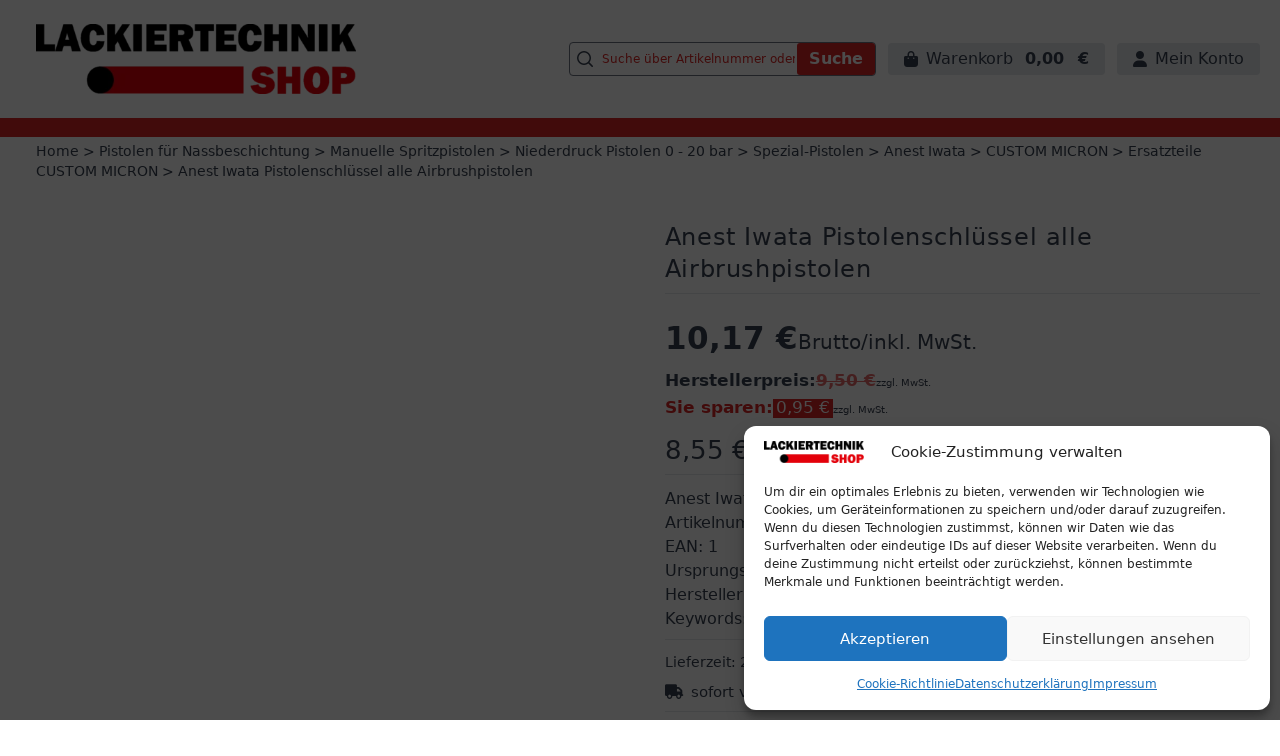

--- FILE ---
content_type: text/html; charset=utf-8
request_url: https://www.google.com/recaptcha/api2/aframe
body_size: 152
content:
<!DOCTYPE HTML><html><head><meta http-equiv="content-type" content="text/html; charset=UTF-8"></head><body><script nonce="CI6s-S7ZdCfPOQYsOq3F0w">/** Anti-fraud and anti-abuse applications only. See google.com/recaptcha */ try{var clients={'sodar':'https://pagead2.googlesyndication.com/pagead/sodar?'};window.addEventListener("message",function(a){try{if(a.source===window.parent){var b=JSON.parse(a.data);var c=clients[b['id']];if(c){var d=document.createElement('img');d.src=c+b['params']+'&rc='+(localStorage.getItem("rc::a")?sessionStorage.getItem("rc::b"):"");window.document.body.appendChild(d);sessionStorage.setItem("rc::e",parseInt(sessionStorage.getItem("rc::e")||0)+1);localStorage.setItem("rc::h",'1769036634748');}}}catch(b){}});window.parent.postMessage("_grecaptcha_ready", "*");}catch(b){}</script></body></html>

--- FILE ---
content_type: text/css
request_url: https://lackiertechnik.shop/wp-content/themes/blo_theme-child/style.css?ver=1.0.0
body_size: 665
content:
/*
Theme Name: Blo Theme Child
Template: blo_theme
Author: Mirko Harzmann
Author URI:
Description: Template Child THEME
Version: 1.0.0
Updated: 2025-11-10

*/

#main>H1 {
    text-align: center;
}

.logobar {
    display: grid !important;
}

.logobar img {
	border-radius: 0 0 9px 0;
    -webkit-box-shadow: 5px 5px 5px -5px rgba(112,112,112,0.7); 
    box-shadow: 7px 7px 7px -5px rgba(112,112,112,0.9);
}

.flex.items-center:has(a:hover) #dropdown-btn {
    background-color: black; /* Beispiel */
}

#dropdown-btn:hover {
    background-color: black; /* Beispiel */
}

#dropdown-chevron {
	--tw-rotate: 0deg !important;
}

nav ul li {
	background-color: #e3e3e3;
	border-radius: 5px;
}

.downloadbuttons a {
    text-decoration: none;
}

.kacheln {
    display: grid !important;
    grid-template-columns: repeat(4, 1fr) !important; /* Standard: 4 Spalten */
    margin-bottom: 20px !important;
}

.kacheln>.wp-block-image a img {
    margin: 0 !important;
}

.kacheln img {
-webkit-box-shadow: 5px 5px 5px -5px rgba(112,112,112,0.7); 
box-shadow: 7px 7px 7px -5px rgba(112,112,112,0.9);	
}


.page-id-177776 hr {
    margin-top: 1.5em;
    margin-bottom: 1.5em;
}

.filter-form {
	margin: 20px 15px;	
}

.redbuttons {
    display: flex;
	justify-content: center;
	margin: -20px 10px 20px;
}


.btn-flip {
	opacity: 1;
	outline: 0;
	color: #fff;
	line-height: 40px;
	position: relative;
	text-align: center;
	letter-spacing: 1px;
	display: inline-block;
	text-decoration: none;
    font-weight: bold;
	width: 250px;
	text-transform: uppercase;
			-webkit-box-shadow: 5px 5px 5px -5px rgba(112,112,112,0.7); 
box-shadow: 7px 7px 7px -5px rgba(112,112,112,0.9);	
	 border-radius: 8px;
	 border: 1px solid #999999;
	 margin: 20px 10px;

	
	&:hover{
		
		&:after{
			opacity: 1;
			transform: translateY(0) rotateX(0);
		}
		
		&:before{
			opacity: 0;
			transform: translateY(50%) rotateX(90deg);
		}
	}
	
	&:after{
		top: 0;
		left: 0;
		opacity: 0;
		width: 100%;
		color: #fff;
		display: block;
		transition: 0.5s;
		position: absolute;
		background: #e3000a;
		content: attr(data-back);
		transform: translateY(-50%) rotateX(90deg);
		border-radius: 5px;
	    padding: 10px 20px;
	}
	
	&:before{
		top: 0;
		left: 0;
		opacity: 1;
		color: #fff;
		display: block;
		padding: 0 30px;
		line-height: 40px;
		transition: 0.5s;
		position: relative;
		background: #e3000a;
		content: attr(data-front);
		transform: translateY(0) rotateX(0);
	    border-radius: 5px;
	    padding: 10px 20px;
	}
}

[data-pos="nicht-mehr-bestellbar-loeschen"] {
	display: none;
}

.mb-6 {
	margin: 15px;
}

.mb-6 label {
    margin-right: 10px;	
}

@media screen and (max-width: 500px) {
	.kacheln {
	    grid-template-columns: repeat(2, 1fr) !important; /* Unter 500px: 2 Spalten */
    }
	
	.logobar {
		display: grid !important;
		grid-template-columns: repeat(2, 1fr) !important;
	}
	
	 .logobar img {
		width: 100%;
		margin: 10px;
	}
	
	.redbuttons {
		flex-direction: column;
	}
	
	.redbuttons a div {
		width: 90%;
	}
	
	.logobar {
		display: grid;
		grid-template-columns: repeat(2, 1fr) !important;
		justify-self: center;
		width: 300px;
	}
		
	 .logobar img {
			margin: 10px !important;
	}
}


--- FILE ---
content_type: image/svg+xml
request_url: https://lackiertechnik.shop/wp-content/uploads/2022/03/logo-nse-1.svg
body_size: 2208
content:
<svg width="72" height="44" viewBox="0 0 72 44" fill="none" xmlns="http://www.w3.org/2000/svg">
<path d="M0.0412903 0H71.9588V33.3391H0.0412903V0Z" fill="#004170"/>
<path d="M34.4796 15.2376L36.0206 1.91841L37.6579 15.3198L51.1966 16.7724L37.6579 18.1152L35.9794 31.6811L34.4384 18.0741L21.106 16.8135L34.4796 15.2376Z" fill="#FFCB00"/>
<path d="M0 35.9153H0.880566L4.18269 40.9717H4.19645V35.9153H4.9807V42.1501H4.07262L0.798013 37.1485H0.784254V42.1501H0V35.9153Z" fill="#004170"/>
<path d="M6.9895 36.8334H6.24652V35.929H6.9895V36.8334ZM6.24652 37.6418H6.9895V42.1638H6.24652V37.6418Z" fill="#004170"/>
<path d="M12.039 41.7801C12.039 43.2463 11.3648 44 9.93389 44C9.08084 44 8.10396 43.6574 8.06268 42.6708H8.80566C8.84694 43.2189 9.4936 43.4108 9.97516 43.4108C10.952 43.4108 11.3373 42.7119 11.3373 41.6979V41.3964H11.3235C11.0759 41.9446 10.4842 42.2186 9.90637 42.2186C8.558 42.2186 7.88382 41.1635 7.88382 39.9302C7.88382 38.8614 8.40666 37.5459 9.97516 37.5459C10.5393 37.5459 11.0484 37.7926 11.3235 38.2996H11.3098H11.3235V37.6556H12.0252L12.039 41.7801ZM11.3098 39.8069C11.3098 39.0121 10.952 38.19 10.0164 38.19C9.05332 38.19 8.66807 38.971 8.66807 39.8343C8.66807 40.6428 8.97077 41.5609 9.94765 41.5609C10.9383 41.5609 11.3098 40.6565 11.3098 39.8069Z" fill="#004170"/>
<path d="M13.1534 35.9153H13.8964V38.2996H13.9102C14.1578 37.7515 14.7907 37.5322 15.3411 37.5322C16.5381 37.5322 16.9096 38.2174 16.9096 39.1903V42.1638H16.1529V39.1081C16.1529 38.5599 15.7951 38.2037 15.231 38.2037C14.3229 38.2037 13.8827 38.8066 13.8827 39.6151V42.1638H13.1397L13.1534 35.9153Z" fill="#004170"/>
<path d="M19.0422 37.6419H19.9503V38.2996H19.0422V41.1087C19.0422 41.4513 19.1385 41.5061 19.6063 41.5061H19.9503V42.1638H19.3862C18.6157 42.1638 18.313 42.0131 18.313 41.1772V38.2996H17.5287V37.6419H18.2992V36.2853H19.0422V37.6419Z" fill="#004170"/>
<path d="M26.926 37.7515C26.8297 36.8608 26.2381 36.4771 25.3713 36.4771C24.6696 36.4771 23.9679 36.7238 23.9679 37.5459C23.9679 38.3133 24.9723 38.4229 25.9767 38.6559C26.9811 38.8888 27.9717 39.2314 27.9717 40.4509C27.9717 41.7801 26.6646 42.3145 25.5226 42.3145C24.1192 42.3145 22.936 41.6294 22.936 40.1084H23.7202C23.7202 41.1635 24.6008 41.6157 25.5502 41.6157C26.3069 41.6157 27.1324 41.3827 27.1324 40.4783C27.1324 39.6288 26.128 39.478 25.1374 39.2588C24.133 39.0395 23.1286 38.7518 23.1286 37.6007C23.1286 36.3401 24.2568 35.7783 25.3988 35.7783C26.6784 35.7783 27.6553 36.3812 27.7103 37.7515H26.926Z" fill="#004170"/>
<path d="M29.8842 37.6419H30.7923V38.2996H29.8842V41.1087C29.8842 41.4513 29.9805 41.5061 30.4483 41.5061H30.7923V42.1638H30.2282C29.4577 42.1638 29.155 42.0131 29.155 41.1772V38.2996H28.3845V37.6419H29.155V36.2853H29.898L29.8842 37.6419Z" fill="#004170"/>
<path d="M35.6079 42.1501C35.4703 42.2323 35.3052 42.2734 35.0713 42.2734C34.686 42.2734 34.4384 42.0679 34.4384 41.5746C34.0256 42.0542 33.4753 42.2734 32.8424 42.2734C32.0168 42.2734 31.3427 41.9035 31.3427 41.0128C31.3427 39.985 32.0994 39.7658 32.8836 39.6288C33.7092 39.478 34.4109 39.5191 34.4109 38.971C34.4109 38.327 33.8743 38.2174 33.4065 38.2174C32.7736 38.2174 32.3058 38.4092 32.2783 39.067H31.5353C31.5766 37.9433 32.4434 37.5596 33.4615 37.5596C34.2733 37.5596 35.1676 37.7378 35.1676 38.8066V41.1361C35.1676 41.4924 35.1676 41.6431 35.4015 41.6431C35.4565 41.6431 35.5391 41.6294 35.6354 41.602V42.1501H35.6079ZM34.3971 39.8343C34.1082 40.0399 33.5441 40.0536 33.0487 40.1358C32.5534 40.218 32.1407 40.3961 32.1407 40.9442C32.1407 41.4376 32.5672 41.602 33.0212 41.602C33.9981 41.602 34.4109 40.9854 34.4109 40.5743V39.8343H34.3971Z" fill="#004170"/>
<path d="M36.2545 37.6419H36.9562V38.6011H36.97C37.3277 37.8748 37.8231 37.5185 38.6348 37.5459V38.327C37.4378 38.327 36.9975 39.0121 36.9975 40.1495V42.1638H36.2545V37.6419Z" fill="#004170"/>
<path d="M41.7306 35.9153H46.0508V36.6141H42.5699V38.6011H45.8307V39.2999H42.5699V41.465H46.0921V42.1638H41.7443V35.9153H41.7306V35.9153Z" fill="#004170"/>
<path d="M48.1697 39.7795L46.5874 37.6418H47.5505L48.6375 39.2177L49.7657 37.6418H50.66L49.0915 39.7247L50.8527 42.1638H49.8895L48.6237 40.3002L47.3579 42.1638H46.4498L48.1697 39.7795Z" fill="#004170"/>
<path d="M51.5131 37.6419H52.2561V38.2585H52.2698C52.5175 37.7652 53.0954 37.5459 53.7145 37.5459C55.1041 37.5459 55.8058 38.6422 55.8058 39.9165C55.8058 41.1909 55.1179 42.2734 53.7283 42.2734C53.2605 42.2734 52.6 42.0953 52.2698 41.5609H52.2561V43.8904H51.5131V37.6419V37.6419ZM53.6182 38.19C52.6138 38.19 52.2286 39.0395 52.2286 39.8891C52.2286 40.7798 52.6276 41.602 53.6595 41.602C54.6776 41.602 55.0216 40.7387 55.0216 39.848C55.0216 39.0121 54.5813 38.19 53.6182 38.19Z" fill="#004170"/>
<path d="M56.6451 37.6419H57.3468V38.6011H57.3606C57.7183 37.8748 58.2136 37.5185 59.0254 37.5459V38.327C57.8284 38.327 57.3881 39.0121 57.3881 40.1495V42.1638H56.6451V37.6419Z" fill="#004170"/>
<path d="M63.2356 40.725C63.0293 41.7253 62.3138 42.2597 61.2956 42.2597C59.851 42.2597 59.163 41.2594 59.1217 39.8891C59.1217 38.5325 60.0161 37.5322 61.2544 37.5322C62.8642 37.5322 63.3457 39.0258 63.3044 40.1221H59.906C59.8785 40.9031 60.3325 41.602 61.3232 41.602C61.9423 41.602 62.3688 41.3005 62.4927 40.725H63.2356ZM62.5202 39.4643C62.4789 38.7518 61.9561 38.19 61.2131 38.19C60.4288 38.19 59.961 38.7792 59.9197 39.4643H62.5202Z" fill="#004170"/>
<path d="M64.5152 40.7387C64.5427 41.3964 65.1206 41.6157 65.7397 41.6157C66.2075 41.6157 66.8404 41.5061 66.8404 40.9442C66.8404 40.3687 66.0975 40.2728 65.3545 40.1084C64.6115 39.9439 63.8685 39.6973 63.8685 38.834C63.8685 37.9296 64.7766 37.5459 65.5609 37.5459C66.5653 37.5459 67.3633 37.8611 67.4183 38.9573H66.6753C66.6203 38.3818 66.1112 38.2037 65.6159 38.2037C65.1619 38.2037 64.6528 38.327 64.6528 38.7792C64.6528 39.3136 65.437 39.3958 66.1387 39.5603C66.8817 39.7247 67.6247 39.9713 67.6247 40.8483C67.6247 41.9172 66.6203 42.2734 65.6985 42.2734C64.6803 42.2734 63.8273 41.8623 63.7722 40.7387H64.5152V40.7387Z" fill="#004170"/>
<path d="M68.8905 40.7387C68.918 41.3964 69.4959 41.6157 70.115 41.6157C70.5828 41.6157 71.2157 41.5061 71.2157 40.9442C71.2157 40.3687 70.4728 40.2728 69.7298 40.1084C68.9868 39.9439 68.2438 39.6973 68.2438 38.834C68.2438 37.9296 69.1519 37.5459 69.9362 37.5459C70.9406 37.5459 71.7386 37.8611 71.7936 38.9573H71.0506C70.9956 38.3818 70.4865 38.2037 69.9912 38.2037C69.5372 38.2037 69.0281 38.327 69.0281 38.7792C69.0281 39.3136 69.8123 39.3958 70.514 39.5603C71.257 39.7247 72 39.9713 72 40.8483C72 41.9172 70.9956 42.2734 70.0738 42.2734C69.0556 42.2734 68.2026 41.8623 68.1475 40.7387H68.8905V40.7387Z" fill="#004170"/>
</svg>


--- FILE ---
content_type: image/svg+xml
request_url: https://lackiertechnik.shop/wp-content/uploads/2022/03/kurier.svg
body_size: 4193
content:
<svg width="46" height="46" viewBox="0 0 46 46" fill="none" xmlns="http://www.w3.org/2000/svg">
<path d="M23.7188 12.2188C24.5359 12.2239 25.3447 12.0537 26.0904 11.7197C26.8362 11.3857 27.5017 10.8956 28.0419 10.2825C28.5822 9.66939 28.9847 8.94754 29.2222 8.16565C29.4597 7.38376 29.5267 6.56001 29.4188 5.75001H33.0625C33.2531 5.75001 33.4359 5.67428 33.5707 5.53949C33.7055 5.4047 33.7812 5.22188 33.7812 5.03126C33.7812 4.84063 33.7055 4.65781 33.5707 4.52302C33.4359 4.38823 33.2531 4.31251 33.0625 4.31251H29.0454C28.6539 3.34579 28.0068 2.5038 27.1734 1.87674C26.3399 1.24968 25.3516 0.86118 24.3143 0.75286C23.2769 0.64454 22.2297 0.820482 21.2847 1.26184C20.3397 1.70319 19.5326 2.39333 18.9498 3.25831C18.3671 4.12329 18.0306 5.13052 17.9765 6.1721C17.9224 7.21367 18.1527 8.25034 18.6427 9.17104C19.1327 10.0917 19.864 10.8618 20.7582 11.3987C21.6524 11.9355 22.6758 12.219 23.7188 12.2188V12.2188ZM23.7188 2.15626C24.4748 2.15714 25.2173 2.35683 25.8718 2.73529C26.5264 3.11376 27.0698 3.65768 27.4478 4.31251H19.9897C20.3677 3.65768 20.9111 3.11376 21.5657 2.73529C22.2202 2.35683 22.9627 2.15714 23.7188 2.15626V2.15626ZM19.4709 5.75001H27.9666C28.0752 6.36989 28.0468 7.00603 27.8834 7.61377C27.72 8.22152 27.4256 8.78614 27.0208 9.268C26.616 9.74987 26.1106 10.1373 25.5402 10.4031C24.9698 10.6689 24.3481 10.8066 23.7188 10.8066C23.0894 10.8066 22.4677 10.6689 21.8973 10.4031C21.3269 10.1373 20.8215 9.74987 20.4167 9.268C20.0119 8.78614 19.7175 8.22152 19.5541 7.61377C19.3907 7.00603 19.3623 6.36989 19.4709 5.75001V5.75001ZM12.2188 24.4375H16.5312C16.7219 24.4375 16.9047 24.5132 17.0395 24.648C17.1743 24.7828 17.25 24.9656 17.25 25.1563C17.25 25.3469 17.1743 25.5297 17.0395 25.6645C16.9047 25.7993 16.7219 25.875 16.5312 25.875H12.2188C12.0281 25.875 11.8453 25.7993 11.7105 25.6645C11.5757 25.5297 11.5 25.3469 11.5 25.1563C11.5 24.9656 11.5757 24.7828 11.7105 24.648C11.8453 24.5132 12.0281 24.4375 12.2188 24.4375ZM1.4375 25.875C1.24688 25.875 1.06406 25.7993 0.929267 25.6645C0.794475 25.5297 0.71875 25.3469 0.71875 25.1563C0.71875 24.9656 0.794475 24.7828 0.929267 24.648C1.06406 24.5132 1.24688 24.4375 1.4375 24.4375H9.34375C9.53437 24.4375 9.71719 24.5132 9.85198 24.648C9.98677 24.7828 10.0625 24.9656 10.0625 25.1563C10.0625 25.3469 9.98677 25.5297 9.85198 25.6645C9.71719 25.7993 9.53437 25.875 9.34375 25.875H1.4375ZM14.375 21.5625C14.1844 21.5625 14.0016 21.4868 13.8668 21.352C13.732 21.2172 13.6562 21.0344 13.6562 20.8438C13.6562 20.6531 13.732 20.4703 13.8668 20.3355C14.0016 20.2007 14.1844 20.125 14.375 20.125H16.5312C16.7219 20.125 16.9047 20.2007 17.0395 20.3355C17.1743 20.4703 17.25 20.6531 17.25 20.8438C17.25 21.0344 17.1743 21.2172 17.0395 21.352C16.9047 21.4868 16.7219 21.5625 16.5312 21.5625H14.375ZM1.4375 20.8438C1.4375 20.6531 1.51323 20.4703 1.64802 20.3355C1.78281 20.2007 1.96563 20.125 2.15625 20.125H11.5C11.6906 20.125 11.8734 20.2007 12.0082 20.3355C12.143 20.4703 12.2188 20.6531 12.2188 20.8438C12.2188 21.0344 12.143 21.2172 12.0082 21.352C11.8734 21.4868 11.6906 21.5625 11.5 21.5625H2.15625C1.96563 21.5625 1.78281 21.4868 1.64802 21.352C1.51323 21.2172 1.4375 21.0344 1.4375 20.8438V20.8438ZM2.15625 16.5313C2.15625 16.3406 2.23198 16.1578 2.36677 16.023C2.50156 15.8882 2.68438 15.8125 2.875 15.8125H7.90625C8.09687 15.8125 8.27969 15.8882 8.41448 16.023C8.54927 16.1578 8.625 16.3406 8.625 16.5313C8.625 16.7219 8.54927 16.9047 8.41448 17.0395C8.27969 17.1743 8.09687 17.25 7.90625 17.25H2.875C2.68438 17.25 2.50156 17.1743 2.36677 17.0395C2.23198 16.9047 2.15625 16.7219 2.15625 16.5313ZM10.0625 28.0313C10.2531 28.0313 10.4359 28.107 10.5707 28.2418C10.7055 28.3766 10.7812 28.5594 10.7812 28.75C10.7812 28.9406 10.7055 29.1234 10.5707 29.2582C10.4359 29.393 10.2531 29.4688 10.0625 29.4688H3.59375C3.40313 29.4688 3.22031 29.393 3.08552 29.2582C2.95073 29.1234 2.875 28.9406 2.875 28.75C2.875 28.5594 2.95073 28.3766 3.08552 28.2418C3.22031 28.107 3.40313 28.0313 3.59375 28.0313H10.0625ZM43.125 7.18751H33.0625C32.4908 7.18813 31.9427 7.41551 31.5385 7.81975C31.1343 8.22399 30.9069 8.77207 30.9062 9.34376V19.4063C30.9087 19.6517 30.9535 19.8948 31.0387 20.125H30.4086L25.6461 14.9415C25.081 14.3277 24.3204 13.929 23.4941 13.8135L19.8162 13.3025C18.9708 13.182 18.1103 13.3691 17.3913 13.8298C16.6724 14.2905 16.1428 14.9941 15.8991 15.8125H10.7812C10.5906 15.8125 10.4078 15.8882 10.273 16.023C10.1382 16.1578 10.0625 16.3406 10.0625 16.5313C10.0625 16.7219 10.1382 16.9047 10.273 17.0395C10.4078 17.1743 10.5906 17.25 10.7812 17.25H17.25C17.4406 17.25 17.6234 17.1743 17.7582 17.0395C17.893 16.9047 17.9688 16.7219 17.9688 16.5313C17.9675 16.3731 17.9134 16.22 17.815 16.0961C17.7167 15.9723 17.5797 15.885 17.426 15.848C17.6314 15.4579 17.9522 15.1408 18.3447 14.94C18.7371 14.7391 19.182 14.6644 19.6186 14.726L23.2962 15.2369C23.7921 15.3064 24.2486 15.5458 24.5877 15.9143L29.5635 21.3302C29.6308 21.4034 29.7127 21.4619 29.8038 21.5019C29.8949 21.5419 29.9933 21.5625 30.0928 21.5625H36.2326C36.5286 21.5624 36.8131 21.6772 37.0262 21.8827C37.2392 22.0882 37.3642 22.3683 37.3747 22.6641C37.3853 22.96 37.2806 23.2483 37.0827 23.4685C36.8849 23.6886 36.6093 23.8234 36.3141 23.8444L28.8728 24.3758C28.7018 24.3886 28.5301 24.3625 28.3707 24.2994C28.2112 24.2363 28.0682 24.1378 27.9523 24.0114L27.1128 23.1018L27.1125 23.1011L22.0984 17.4901C22.0363 17.4172 21.9602 17.3575 21.8746 17.3144C21.7891 17.2714 21.6958 17.2459 21.6002 17.2394C21.5047 17.2329 21.4088 17.2456 21.3182 17.2767C21.2276 17.3078 21.1441 17.3566 21.0727 17.4204C21.0013 17.4842 20.9433 17.5617 20.9023 17.6482C20.8612 17.7347 20.8378 17.8286 20.8335 17.9242C20.8292 18.0199 20.8441 18.1155 20.8772 18.2053C20.9104 18.2952 20.9612 18.3775 21.0266 18.4474L22.0835 19.6302C21.5205 22.0544 21.0978 24.509 20.8174 26.9819C20.8005 27.1199 20.8239 27.2599 20.8848 27.3849C20.9457 27.5099 21.0415 27.6145 21.1606 27.6863L28.3576 32.0139C28.485 32.0904 28.5954 32.1919 28.6824 32.3124C28.7693 32.4329 28.8309 32.5697 28.8634 32.7147C28.8959 32.8596 28.8987 33.0096 28.8715 33.1557C28.8444 33.3017 28.7879 33.4408 28.7054 33.5643L22.5704 42.7671C22.4132 43.0036 22.1704 43.17 21.8931 43.2314C21.6158 43.2927 21.3256 43.2443 21.0832 43.0963C20.8408 42.9483 20.6652 42.7121 20.5932 42.4374C20.5212 42.1626 20.5584 41.8707 20.6971 41.6228L24.893 34.0963C24.9847 33.9318 25.0082 33.7379 24.9584 33.5563C24.9087 33.3746 24.7898 33.2197 24.6271 33.1248L18.6255 29.6293C18.5399 29.5795 18.4449 29.5479 18.3464 29.5365C18.248 29.5252 18.1482 29.5343 18.0535 29.5633C17.9587 29.5923 17.871 29.6406 17.7958 29.7052C17.7206 29.7697 17.6596 29.8491 17.6166 29.9384L14.2567 36.8963L3.738 38.4848C3.45801 38.5266 3.17267 38.4589 2.9413 38.2957C2.70993 38.1326 2.55032 37.8866 2.49564 37.6088L2.48127 37.5351C2.42501 37.2541 2.48137 36.9623 2.6382 36.7224C2.79503 36.4826 3.03979 36.3139 3.31976 36.2528L12.0117 34.307C12.1175 34.2835 12.2166 34.2363 12.3015 34.1689C12.3865 34.1016 12.455 34.0158 12.502 33.9182C12.502 33.9182 14.3659 30.0585 14.6511 29.4691H15.0938C15.2844 29.4691 15.4672 29.3934 15.602 29.2586C15.7368 29.1238 15.8125 28.941 15.8125 28.7504C15.8125 28.5597 15.7368 28.3769 15.602 28.2421C15.4672 28.1073 15.2844 28.0316 15.0938 28.0316H12.9375C12.7469 28.0316 12.5641 28.1073 12.4293 28.2421C12.2945 28.3769 12.2188 28.5597 12.2188 28.7504C12.2188 28.941 12.2945 29.1238 12.4293 29.2586C12.5641 29.3934 12.7469 29.4691 12.9375 29.4691H13.0813C12.7291 30.1451 12.2033 31.2309 11.3583 32.9807L3.00588 34.8503C2.35951 34.9912 1.79438 35.3804 1.43234 35.9341C1.07029 36.4878 0.940314 37.1616 1.07043 37.8102L1.08481 37.8839C1.20986 38.5258 1.57806 39.0947 2.11254 39.4716C2.64701 39.8486 3.30643 40.0045 3.95312 39.9068L14.8467 38.2615C14.9623 38.2439 15.0719 38.1984 15.1659 38.129C15.2599 38.0595 15.3356 37.9681 15.3864 37.8628L18.5738 31.2628L23.2945 34.0122L19.442 40.9224C19.1886 41.3841 19.0847 41.913 19.1446 42.4363C19.2045 42.9595 19.4252 43.4513 19.7764 43.8438H15.8125C15.6219 43.8438 15.4391 43.9195 15.3043 44.0543C15.1695 44.1891 15.0938 44.3719 15.0938 44.5625C15.0938 44.7531 15.1695 44.936 15.3043 45.0707C15.4391 45.2055 15.6219 45.2813 15.8125 45.2813H28.0312C28.2219 45.2813 28.4047 45.2055 28.5395 45.0707C28.6743 44.936 28.75 44.7531 28.75 44.5625C28.75 44.3719 28.6743 44.1891 28.5395 44.0543C28.4047 43.9195 28.2219 43.8438 28.0312 43.8438H23.5241C23.6118 43.7568 23.6928 43.6635 23.7665 43.5644L29.9015 34.3617C30.0917 34.0763 30.2221 33.7553 30.2847 33.418C30.3473 33.0808 30.3408 32.7344 30.2657 32.3997C30.1906 32.065 30.0484 31.749 29.8478 31.4709C29.6471 31.1927 29.3921 30.9581 29.0982 30.7813L22.3019 26.6948C22.5792 24.5126 22.8828 22.6694 23.2383 21.022L26.8956 24.9864C27.1567 25.273 27.4798 25.496 27.8402 25.6386C28.2007 25.7812 28.589 25.8395 28.9754 25.809L36.4163 25.2777C37.0663 25.2292 37.6741 24.9374 38.1183 24.4604C38.5625 23.9834 38.8104 23.3563 38.8125 22.7045C38.81 22.3073 38.7145 21.9162 38.5338 21.5625H43.125C43.6967 21.5619 44.2448 21.3345 44.649 20.9303C45.0532 20.526 45.2806 19.9779 45.2812 19.4063V9.34376C45.2806 8.77207 45.0532 8.22399 44.649 7.81975C44.2448 7.41551 43.6967 7.18813 43.125 7.18751V7.18751ZM36.6562 8.62501H39.5312V11.9211L38.6019 10.9918C38.5352 10.9251 38.456 10.8721 38.3688 10.836C38.2816 10.7998 38.1881 10.7812 38.0938 10.7812C37.9994 10.7812 37.9059 10.7998 37.8187 10.836C37.7315 10.8721 37.6523 10.9251 37.5856 10.9918L36.6562 11.9211V8.62501ZM43.8438 19.4063C43.8436 19.5968 43.7678 19.7795 43.633 19.9143C43.4983 20.0491 43.3156 20.1248 43.125 20.125H33.0625C32.8719 20.1248 32.6892 20.0491 32.5545 19.9143C32.4197 19.7795 32.3439 19.5968 32.3438 19.4063V9.34376C32.3439 9.15318 32.4197 8.97047 32.5545 8.83571C32.6892 8.70096 32.8719 8.62518 33.0625 8.62501H35.2188V13.6563C35.2188 13.7984 35.261 13.9373 35.3399 14.0555C35.4189 14.1737 35.5312 14.2658 35.6625 14.3201C35.7938 14.3745 35.9383 14.3888 36.0777 14.3611C36.2171 14.3333 36.3451 14.2649 36.4457 14.1644L38.0938 12.5164L39.7418 14.1644C39.8424 14.2649 39.9704 14.3333 40.1098 14.3611C40.2492 14.3888 40.3937 14.3745 40.525 14.3201C40.6563 14.2658 40.7686 14.1737 40.8476 14.0555C40.9265 13.9373 40.9687 13.7984 40.9688 13.6563V8.62501H43.125C43.3156 8.62518 43.4983 8.70096 43.633 8.83571C43.7678 8.97047 43.8436 9.15318 43.8438 9.34376V19.4063ZM37.375 16.5313C37.375 16.7219 37.2993 16.9047 37.1645 17.0395C37.0297 17.1743 36.8469 17.25 36.6562 17.25H33.7812C33.5906 17.25 33.4078 17.1743 33.273 17.0395C33.1382 16.9047 33.0625 16.7219 33.0625 16.5313C33.0625 16.3406 33.1382 16.1578 33.273 16.023C33.4078 15.8882 33.5906 15.8125 33.7812 15.8125H36.6562C36.8469 15.8125 37.0297 15.8882 37.1645 16.023C37.2993 16.1578 37.375 16.3406 37.375 16.5313ZM37.375 18.6875C37.375 18.8781 37.2993 19.0609 37.1645 19.1957C37.0297 19.3305 36.8469 19.4063 36.6562 19.4063H33.7812C33.5906 19.4063 33.4078 19.3305 33.273 19.1957C33.1382 19.0609 33.0625 18.8781 33.0625 18.6875C33.0625 18.4969 33.1382 18.3141 33.273 18.1793C33.4078 18.0445 33.5906 17.9688 33.7812 17.9688H36.6562C36.8469 17.9688 37.0297 18.0445 37.1645 18.1793C37.2993 18.3141 37.375 18.4969 37.375 18.6875Z" fill="black"/>
</svg>


--- FILE ---
content_type: application/javascript
request_url: https://lackiertechnik.shop/wp-content/themes/blo_theme/src/modules/debounce.js
body_size: -185
content:
const debounce = (fn, delay) => {
    let id;

    return (...args) => {
        if(id) clearTimeout(id);
        id = setTimeout(() => {
            fn(...args);
        }, delay);
    }
}


export default debounce;

--- FILE ---
content_type: image/svg+xml
request_url: https://lackiertechnik.shop/wp-content/uploads/2022/03/visa.svg
body_size: 89993
content:
<svg width="69" height="20" viewBox="0 0 69 20" fill="none" xmlns="http://www.w3.org/2000/svg">
<g clip-path="url(#clip0_2_108)">
<path fill-rule="evenodd" clip-rule="evenodd" d="M1.06433 0.112109C1.01344 0.16174 1.0062 0.205463 1.0062 0.464256V0.759681H1.10487C1.17835 0.759681 1.20837 0.77403 1.22182 0.815896C1.23769 0.865021 1.26546 0.87228 1.43607 0.87228C1.60788 0.87228 1.63392 0.879201 1.64703 0.928495C1.6598 0.976101 1.68636 0.98471 1.81936 0.98471C1.92424 0.98471 1.98876 0.998891 2.01256 1.02691C2.03688 1.05578 2.10209 1.06912 2.21732 1.06912C2.36705 1.06912 2.3862 1.07553 2.3862 1.1255C2.3862 1.1748 2.40534 1.18172 2.5411 1.18172C2.67168 1.18172 2.69808 1.1905 2.71084 1.23793C2.72343 1.28503 2.75 1.29432 2.8723 1.29432C2.98339 1.29432 3.01875 1.30444 3.01875 1.33652C3.01875 1.36893 3.05549 1.37872 3.17693 1.37872C3.3158 1.37872 3.33495 1.38548 3.33495 1.43494C3.33495 1.48254 3.35409 1.49115 3.46001 1.49115C3.54833 1.49115 3.60008 1.5077 3.63682 1.54754C3.66546 1.57843 3.72428 1.60375 3.76757 1.60375C3.81104 1.60375 3.85382 1.62266 3.86297 1.64596C3.87452 1.67567 3.92196 1.68816 4.02408 1.68816C4.14966 1.68816 4.16881 1.69559 4.16881 1.74438C4.16881 1.78962 4.18796 1.80076 4.26627 1.80076C4.32475 1.80076 4.37029 1.81697 4.37978 1.84127C4.38857 1.86373 4.44464 1.89091 4.50432 1.90188C4.56401 1.91285 4.63042 1.93885 4.65164 1.95978C4.67285 1.98055 4.74116 1.9976 4.80326 1.9976C4.8971 1.9976 4.91625 2.00722 4.91625 2.05398C4.91625 2.09956 4.9354 2.1102 5.01682 2.1102C5.08358 2.1102 5.11756 2.12336 5.11756 2.14919C5.11756 2.17148 5.15982 2.19612 5.21537 2.20625C5.26919 2.21621 5.32059 2.24288 5.32939 2.26567C5.3394 2.291 5.3839 2.3072 5.44393 2.3072C5.51793 2.3072 5.54571 2.32105 5.55709 2.36342C5.56796 2.40376 5.59625 2.41963 5.658 2.41963C5.70527 2.41963 5.75064 2.43702 5.75909 2.45829C5.76737 2.47956 5.81929 2.50522 5.87432 2.51535C5.92935 2.52548 5.98179 2.55249 5.99076 2.57528C5.99955 2.59807 6.03974 2.61664 6.07976 2.61664C6.11978 2.61664 6.17844 2.64196 6.21 2.67285C6.24157 2.70392 6.29177 2.72924 6.32144 2.72924C6.35111 2.72924 6.39096 2.7473 6.40976 2.76959C6.46548 2.83525 6.59882 2.85011 6.69559 2.80115C6.77925 2.75878 6.78908 2.7603 6.93485 2.84082C7.01851 2.88708 7.12563 2.94397 7.17307 2.9676C7.22051 2.99107 7.29813 3.03581 7.34557 3.06687C7.39301 3.09776 7.47391 3.14233 7.52532 3.16579C7.57672 3.18909 7.61881 3.21796 7.61881 3.22977C7.61881 3.24176 7.65435 3.26708 7.69782 3.28599C7.81287 3.3363 7.9262 3.40905 8.32313 3.68658C8.43387 3.76407 8.55669 3.84915 8.5962 3.87566C8.63587 3.90216 8.74575 3.98269 8.84063 4.05443C8.9355 4.12618 9.03935 4.19286 9.07126 4.20248C9.10317 4.2121 9.17131 4.25752 9.22254 4.30343C9.27395 4.34918 9.39004 4.44574 9.48077 4.518C9.66052 4.66098 9.91979 4.88128 10.0911 5.03626C10.1508 5.09045 10.2948 5.21706 10.4107 5.31767C10.709 5.57612 11.1868 6.05978 11.4928 6.41277C11.5522 6.48114 11.6524 6.59661 11.7157 6.66937C11.7788 6.74196 11.8694 6.84949 11.9168 6.90824C11.9643 6.96682 12.0391 7.05156 12.0829 7.09647C12.1268 7.14137 12.1945 7.22477 12.2335 7.28183C12.2723 7.33888 12.3617 7.46161 12.4321 7.55446C12.5023 7.64731 12.5608 7.73796 12.5618 7.75603C12.5628 7.77409 12.5756 7.79316 12.5899 7.79823C12.6161 7.80768 12.9949 8.34266 12.9949 8.37034C12.9949 8.37844 13.037 8.44563 13.0884 8.51974C13.224 8.7154 13.2502 8.75642 13.2892 8.83458C13.3087 8.87341 13.3324 8.91139 13.3422 8.91899C13.3619 8.93469 13.4296 9.05438 13.4966 9.19145C13.5207 9.24075 13.5521 9.28802 13.5664 9.29663C13.5808 9.3054 13.6009 9.34727 13.6115 9.38998C13.6294 9.46341 13.9147 10.0664 13.9742 10.1571C13.9896 10.1802 14.0161 10.2341 14.0332 10.2766C14.0503 10.3191 14.075 10.3539 14.0881 10.3539C14.1012 10.3539 14.1267 10.3983 14.145 10.4525C14.1633 10.5065 14.1966 10.5509 14.2192 10.5509C14.243 10.5509 14.2601 10.5788 14.2601 10.6179C14.2601 10.6613 14.2802 10.6902 14.3175 10.6998C14.396 10.7199 14.396 10.6065 14.3175 10.5369C14.2701 10.4949 14.2601 10.4501 14.2601 10.2823C14.2601 10.1346 14.249 10.0745 14.2202 10.0637C14.1924 10.0533 14.1769 9.98302 14.1692 9.83278C14.1607 9.66971 14.1459 9.60826 14.1084 9.58142C14.0696 9.55356 14.0588 9.50309 14.0588 9.3493C14.0588 9.18858 14.0482 9.14351 14.0013 9.10198C13.9546 9.06062 13.9437 9.01521 13.9437 8.86193C13.9437 8.72806 13.9311 8.66239 13.9006 8.63774C13.8714 8.61394 13.8574 8.5503 13.8574 8.43955C13.8574 8.25099 13.8386 8.18751 13.7826 8.18751C13.7515 8.18751 13.7426 8.13383 13.7426 7.94746C13.7426 7.76008 13.7331 7.70386 13.6994 7.6912C13.6672 7.67905 13.6561 7.62806 13.6558 7.48812C13.6554 7.26326 13.6342 7.17463 13.5811 7.17463C13.5507 7.17463 13.5413 7.12449 13.5413 6.96361C13.5413 6.79007 13.5311 6.74263 13.4838 6.69638C13.4374 6.65097 13.4262 6.60252 13.4262 6.44653C13.4262 6.31705 13.4133 6.24244 13.3869 6.221C13.3625 6.20141 13.3422 6.10705 13.3334 5.97486C13.323 5.8155 13.3073 5.75389 13.2722 5.73464C13.2356 5.71455 13.2251 5.66526 13.2251 5.51316C13.2251 5.33641 13.2195 5.31767 13.1674 5.31767C13.1143 5.31767 13.11 5.29893 13.11 5.0636C13.11 4.86373 13.1009 4.80599 13.0669 4.79333C13.0355 4.78152 13.0238 4.73307 13.0238 4.61473C13.0238 4.40286 12.9967 4.27659 12.9513 4.27659C12.9258 4.27659 12.9116 4.2089 12.9042 4.04937C12.8959 3.86992 12.8833 3.8164 12.8438 3.7948C12.8033 3.77268 12.7938 3.72778 12.7938 3.56082C12.7938 3.40315 12.7835 3.35031 12.7507 3.33798C12.7196 3.32634 12.7076 3.2789 12.7076 3.16968C12.7076 2.96322 12.6796 2.84167 12.632 2.84167C12.6025 2.84167 12.5923 2.79406 12.5922 2.65175C12.5916 2.42402 12.5706 2.33523 12.5173 2.33523C12.4871 2.33523 12.4774 2.2861 12.4774 2.13045C12.4774 2.00401 12.4626 1.90458 12.4385 1.87031C12.4171 1.83976 12.3924 1.75231 12.384 1.67584C12.3743 1.58974 12.3493 1.52323 12.3181 1.50078C12.2811 1.47444 12.276 1.4552 12.2984 1.42869C12.3369 1.38328 12.2772 1.29432 12.2083 1.29432C12.1737 1.29432 12.1613 1.26832 12.1613 1.19573C12.1613 1.12938 12.148 1.09731 12.1204 1.09731C12.0979 1.09731 12.071 1.05916 12.0605 1.01273C12.0502 0.966141 12.0167 0.91499 11.9863 0.899122C11.9562 0.883253 11.9313 0.851685 11.9313 0.829063C11.9313 0.806442 11.9118 0.787873 11.8882 0.787873C11.8644 0.787873 11.8451 0.768459 11.8451 0.744656C11.8451 0.721022 11.8233 0.693506 11.7969 0.683545C11.7704 0.673585 11.7252 0.642355 11.6962 0.614163C11.6674 0.585802 11.6179 0.562674 11.5863 0.562674C11.5542 0.562674 11.5287 0.543936 11.5287 0.520471C11.5287 0.497343 11.5094 0.478267 11.4856 0.478267C11.4619 0.478267 11.4166 0.452945 11.385 0.422052C11.3534 0.391159 11.2998 0.365837 11.266 0.365837C11.2322 0.365837 11.1897 0.345917 11.1716 0.321776C11.1535 0.297467 11.0809 0.270288 11.0102 0.261341C10.9396 0.252394 10.8715 0.227915 10.8589 0.206982C10.8434 0.181154 10.7757 0.16883 10.6495 0.16883C10.5203 0.16883 10.4394 0.153637 10.3862 0.119537C10.2567 0.0364799 1.14903 0.0290521 1.06433 0.112109Z" fill="#F3AB3B"/>
<path fill-rule="evenodd" clip-rule="evenodd" d="M41.8833 0.0297229C41.8778 0.0460979 41.8026 0.0617976 41.7162 0.0648363C41.611 0.0685502 41.5423 0.0866133 41.5083 0.119532C41.4804 0.146711 41.4243 0.168826 41.384 0.168826C41.3334 0.168826 41.3167 0.179799 41.3307 0.203939C41.3469 0.232131 41.3432 0.232131 41.3122 0.203939C41.2423 0.140465 40.9399 0.232807 40.9399 0.31772C40.9399 0.334602 40.922 0.324304 40.8999 0.294761C40.868 0.251883 40.8516 0.248 40.8183 0.275179C40.7954 0.293749 40.7669 0.299657 40.7552 0.288178C40.7435 0.276698 40.7383 0.286321 40.7435 0.309448C40.7509 0.342029 40.7186 0.353678 40.6024 0.360261C40.4882 0.366676 40.4443 0.38187 40.4218 0.423567C40.4024 0.458511 40.3616 0.478263 40.3079 0.478263C40.2618 0.478263 40.2135 0.496663 40.2008 0.519116C40.188 0.541399 40.1325 0.565033 40.0773 0.571617C39.9469 0.58681 39.8725 0.618547 39.8925 0.650116C39.9013 0.663959 39.8573 0.675269 39.7951 0.675269C39.7073 0.675269 39.6784 0.687593 39.6672 0.729459C39.6572 0.766935 39.6226 0.786518 39.556 0.792764C39.4977 0.798335 39.4621 0.815723 39.4666 0.836993C39.4727 0.866705 39.3799 0.887806 39.2958 0.876158C39.285 0.874639 39.2679 0.898442 39.2579 0.928997C39.2446 0.970357 39.2143 0.984706 39.1411 0.984706C39.0726 0.984706 39.0424 0.997705 39.0424 1.02691C39.0424 1.05021 39.0288 1.06911 39.0121 1.06911C38.9953 1.06911 38.989 1.08076 38.9978 1.09477C39.0067 1.10895 38.9814 1.11706 38.9414 1.11267C38.9013 1.10845 38.8608 1.11706 38.8515 1.13208C38.842 1.14711 38.7906 1.17715 38.7371 1.1991C38.6836 1.22088 38.64 1.25126 38.64 1.26646C38.64 1.28182 38.6138 1.29431 38.5815 1.29431C38.5487 1.29431 38.5136 1.3198 38.5011 1.35255C38.4889 1.38463 38.4668 1.41316 38.4516 1.41586C38.4366 1.41856 38.4258 1.44202 38.4277 1.46785C38.4294 1.49368 38.4068 1.52103 38.3773 1.52846C38.3478 1.53605 38.3309 1.53082 38.3397 1.51698C38.3485 1.50297 38.3226 1.49419 38.2822 1.49756C38.2407 1.50094 38.2015 1.52525 38.1924 1.55361C38.1834 1.58113 38.1575 1.60375 38.1349 1.60375C38.1123 1.60375 38.0937 1.62249 38.0937 1.64545C38.0937 1.6684 38.0623 1.69474 38.024 1.70419C37.9857 1.71365 37.9321 1.74521 37.9052 1.77442C37.8781 1.80362 37.8458 1.82135 37.8332 1.81375C37.8206 1.80616 37.8022 1.8254 37.792 1.85663C37.7818 1.88769 37.7487 1.91319 37.718 1.91319C37.6816 1.91319 37.6624 1.9326 37.6624 1.96957C37.6624 2.00046 37.6528 2.02426 37.6409 2.02241C37.5827 2.01346 37.5476 2.0295 37.5476 2.06495C37.5476 2.08656 37.5281 2.11154 37.5044 2.12032C37.4806 2.12927 37.4613 2.15594 37.4613 2.17957C37.4613 2.20473 37.4359 2.22279 37.4004 2.22279C37.3545 2.22279 37.3431 2.23613 37.354 2.27681C37.3649 2.31766 37.3556 2.3283 37.3155 2.32087C37.2835 2.31479 37.256 2.33117 37.2459 2.36274C37.2365 2.3911 37.2101 2.42165 37.187 2.43026C37.1639 2.43887 37.1449 2.46538 37.1449 2.48918C37.1449 2.51281 37.131 2.53223 37.1137 2.53223C37.0685 2.53223 36.9157 2.67943 36.9328 2.70644C36.9407 2.71894 36.9278 2.72923 36.9043 2.72923C36.8807 2.72923 36.8536 2.75337 36.8439 2.78292C36.8344 2.81229 36.8077 2.84369 36.7846 2.8523C36.7615 2.86091 36.7425 2.88235 36.7425 2.89957C36.7425 2.91696 36.7161 2.95224 36.6837 2.9779C36.6514 3.00356 36.6228 3.05302 36.62 3.08796C36.6171 3.12814 36.5966 3.15127 36.564 3.15127C36.5327 3.15127 36.5126 3.17203 36.5126 3.20428C36.5126 3.23348 36.4869 3.2637 36.4549 3.27197C36.4153 3.2821 36.3975 3.31029 36.3975 3.36347C36.3975 3.40584 36.3749 3.45666 36.3471 3.47641C36.2971 3.51236 36.293 3.52266 36.2861 3.62952C36.2842 3.66041 36.2671 3.6827 36.2483 3.67881C36.2295 3.67493 36.2084 3.69688 36.2017 3.72777C36.195 3.7585 36.165 3.80036 36.1353 3.82079C36.1044 3.84189 36.0813 3.89135 36.0813 3.93626C36.0813 3.97947 36.0559 4.03721 36.0249 4.06456C35.9938 4.09207 35.9695 4.12246 35.9707 4.13225C35.9809 4.21142 35.9593 4.27659 35.9231 4.27659C35.89 4.27659 35.88 4.31238 35.88 4.42953C35.88 4.55766 35.8707 4.58518 35.8226 4.6002C35.7743 4.61523 35.7649 4.64275 35.7649 4.77256C35.7649 4.86085 35.7536 4.92011 35.7382 4.91082C35.6927 4.88331 35.6737 4.94695 35.6606 5.17164C35.6516 5.32425 35.6566 5.37557 35.6773 5.34586C35.7125 5.29521 35.7134 5.33742 35.6787 5.41608C35.6652 5.44715 35.6532 5.45508 35.652 5.43381C35.6504 5.40275 35.6416 5.4019 35.6069 5.43026C35.539 5.4853 35.5428 7.14998 35.6109 7.21683C35.6411 7.24637 35.6602 7.31795 35.664 7.41569C35.6677 7.51158 35.6875 7.58771 35.7173 7.61996C35.7436 7.64832 35.7649 7.71398 35.7649 7.76581C35.7649 7.82152 35.7886 7.88483 35.8224 7.92011C35.854 7.95303 35.8828 8.01549 35.8864 8.05887C35.8902 8.10243 35.9092 8.14396 35.9288 8.15138C35.9487 8.15881 35.973 8.2081 35.9832 8.26094C35.9933 8.31378 36.0173 8.36645 36.0365 8.37776C36.0556 8.38924 36.0796 8.42064 36.0898 8.44782C36.0999 8.47483 36.1281 8.49695 36.1522 8.49695C36.1834 8.49695 36.1962 8.52581 36.1962 8.59553C36.1962 8.66222 36.2095 8.69395 36.2374 8.69395C36.26 8.69395 36.2868 8.71927 36.2969 8.75017C36.3069 8.78123 36.3337 8.80655 36.3563 8.80655C36.3832 8.80655 36.3975 8.83677 36.3975 8.89349C36.3975 8.95545 36.4134 8.98465 36.4524 8.99461C36.4825 9.00238 36.5141 9.03445 36.5226 9.06602C36.5329 9.10468 36.5529 9.11768 36.5841 9.10586C36.6097 9.09641 36.6233 9.09995 36.6145 9.11379C36.5867 9.15769 36.6316 9.22859 36.6871 9.22859C36.723 9.22859 36.7353 9.2426 36.7242 9.27079C36.7127 9.3 36.7261 9.31299 36.7682 9.31299C36.8096 9.31299 36.8287 9.33072 36.8287 9.36921C36.8287 9.40044 36.8479 9.42543 36.8719 9.42543C36.8955 9.42543 36.915 9.44383 36.915 9.46628C36.915 9.48873 36.9474 9.54106 36.9869 9.58293C37.0264 9.62463 37.0587 9.66953 37.0587 9.68287C37.0587 9.69604 37.0782 9.70684 37.1018 9.70684C37.1256 9.70684 37.1449 9.72625 37.1449 9.74989C37.1449 9.77369 37.1667 9.80121 37.1931 9.811C37.2196 9.82096 37.2648 9.85236 37.2938 9.88055C37.3226 9.90874 37.3721 9.93187 37.4037 9.93187C37.4422 9.93187 37.4613 9.95061 37.4613 9.98825C37.4613 10.0195 37.4805 10.0445 37.5044 10.0445C37.5281 10.0445 37.5476 10.0649 37.5476 10.0899C37.5476 10.1216 37.565 10.1309 37.605 10.1208C37.6483 10.1096 37.6624 10.1199 37.6624 10.1623C37.6624 10.1949 37.6868 10.2248 37.7201 10.2332C37.7516 10.2413 37.7777 10.2624 37.7777 10.2798C37.778 10.3176 37.9848 10.4383 38.0492 10.4383C38.0745 10.4383 38.0937 10.4626 38.0937 10.4947C38.0937 10.5322 38.1128 10.5509 38.1513 10.5509C38.1829 10.5509 38.2087 10.569 38.2087 10.5909C38.2087 10.6328 38.3606 10.6792 38.4066 10.6514C38.4214 10.6426 38.4266 10.6605 38.4183 10.6915C38.4068 10.7347 38.4175 10.7479 38.4642 10.7479C38.4987 10.7479 38.5249 10.7658 38.5249 10.7894C38.5249 10.8124 38.5563 10.8389 38.5948 10.8484C38.6331 10.8578 38.6869 10.8897 38.7142 10.9193C38.7416 10.9488 38.7799 10.9729 38.7996 10.9729C38.8191 10.9729 38.8422 10.991 38.851 11.0133C38.8596 11.0354 38.9094 11.0575 38.9617 11.0624C39.0142 11.0675 39.0526 11.0827 39.0473 11.0964C39.0338 11.131 39.1016 11.1689 39.1777 11.1694C39.2124 11.1698 39.252 11.1895 39.2658 11.2135C39.2795 11.2375 39.3271 11.2608 39.3714 11.2655C39.4159 11.2701 39.4642 11.2949 39.4787 11.3204C39.4949 11.3486 39.5417 11.3668 39.5977 11.3668C39.6588 11.3668 39.7021 11.3859 39.7259 11.4232C39.7519 11.4642 39.7928 11.4794 39.8765 11.4794C39.9555 11.4794 39.9912 11.4915 39.9912 11.5186C39.9912 11.5611 40.0514 11.592 40.1342 11.592C40.1628 11.592 40.1939 11.6109 40.2028 11.6342C40.2123 11.6583 40.2553 11.6764 40.3032 11.6764C40.3629 11.6764 40.3914 11.6926 40.4021 11.7326C40.4135 11.7753 40.4412 11.7888 40.5171 11.7888C40.5929 11.7888 40.6206 11.8025 40.632 11.8452C40.6436 11.8881 40.6714 11.9014 40.7495 11.9014C40.8266 11.9014 40.848 11.9114 40.8361 11.9418C40.8244 11.9718 40.8487 11.9845 40.9305 11.9911C41.0051 11.997 41.0407 12.0135 41.0407 12.042C41.0407 12.0843 41.0514 12.0881 41.1811 12.0949C41.2235 12.0971 41.2553 12.1197 41.2646 12.1546C41.2755 12.1957 41.3037 12.2109 41.3686 12.2109C41.4285 12.2109 41.4574 12.2247 41.4574 12.2531C41.4574 12.2764 41.4769 12.2953 41.5006 12.2953C41.5244 12.2953 41.5696 12.3206 41.6013 12.3517C41.6329 12.3825 41.6846 12.4079 41.7162 12.4079C41.7479 12.4079 41.7738 12.4254 41.7738 12.447C41.7738 12.4896 41.834 12.5205 41.9168 12.5205C41.9454 12.5205 41.9763 12.5394 41.9855 12.5627C41.9944 12.5858 42.0208 12.6049 42.0441 12.6049C42.0672 12.6049 42.0943 12.6299 42.1041 12.6606C42.1141 12.6911 42.1312 12.7149 42.1421 12.7134C42.2247 12.7019 42.2913 12.7237 42.2913 12.7622C42.2913 12.7869 42.3172 12.8137 42.3487 12.8218C42.3803 12.8299 42.4062 12.854 42.4062 12.8753C42.4062 12.8968 42.4307 12.9143 42.4604 12.9143C42.4912 12.9143 42.5214 12.9398 42.5304 12.9734C42.539 13.006 42.5599 13.0242 42.5768 13.0139C42.5939 13.0036 42.6075 13.0161 42.6075 13.0419C42.6075 13.0674 42.6334 13.0949 42.6649 13.103C42.6969 13.1113 42.7226 13.1415 42.7226 13.1707C42.7226 13.205 42.7429 13.2237 42.78 13.2237C42.8116 13.2237 42.8374 13.2383 42.8374 13.2558C42.8374 13.2736 42.8562 13.3021 42.8794 13.3191C42.9023 13.3363 42.9271 13.3883 42.9344 13.4348C42.9418 13.4812 42.9504 13.5256 42.9535 13.5334C42.9566 13.541 42.9577 13.5572 42.9556 13.5693C42.9535 13.5813 42.9715 13.5985 42.9953 13.6075C43.031 13.6208 43.0387 13.6887 43.0387 13.9843C43.0387 14.3499 43.0251 14.4461 42.9775 14.4173C42.963 14.4085 42.9535 14.4117 42.9565 14.4245C42.9666 14.4681 42.9161 14.6165 42.8752 14.6626C42.8528 14.688 42.8324 14.7346 42.83 14.7662C42.8276 14.7978 42.8169 14.8184 42.8064 14.8121C42.7814 14.7969 42.6486 14.9175 42.6498 14.9541C42.6503 14.9696 42.6229 14.9862 42.5889 14.9909C42.5549 14.9956 42.5202 15.0253 42.5118 15.0571C42.5033 15.0886 42.4835 15.1067 42.4678 15.0973C42.4521 15.0878 42.4309 15.1055 42.4207 15.1366C42.4107 15.1678 42.3795 15.1933 42.3513 15.1933C42.3232 15.1933 42.2768 15.2186 42.2482 15.2495C42.2195 15.2806 42.1794 15.3059 42.1588 15.3059C42.1383 15.3059 42.111 15.3245 42.0979 15.3471C42.085 15.3699 42.0326 15.3915 41.9815 15.3954C41.9142 15.4003 41.8887 15.416 41.8887 15.4524C41.8887 15.4946 41.8633 15.5027 41.7307 15.5027C41.5973 15.5027 41.5725 15.5108 41.5725 15.5537C41.5725 15.5956 41.5483 15.6045 41.4359 15.6049C41.2642 15.6052 41.1337 15.6368 41.1561 15.6724C41.1668 15.6893 41.0731 15.7011 40.913 15.7033C40.7697 15.7052 40.6427 15.7087 40.631 15.7111C40.5839 15.7203 40.4961 15.7828 40.5232 15.7877C40.5389 15.7906 40.4871 15.8005 40.4081 15.8096C40.1978 15.8341 38.9967 15.8027 39.0138 15.7734C39.0416 15.7252 38.9091 15.7084 38.4551 15.7025C38.0794 15.6976 37.9912 15.6886 37.9643 15.6528C37.9388 15.6187 37.8686 15.6086 37.6409 15.6069C37.3858 15.6049 37.3483 15.5983 37.3364 15.5537C37.325 15.5107 37.2916 15.5027 37.1223 15.5027C36.9391 15.5027 36.92 15.4973 36.9022 15.4394C36.8839 15.3797 36.8817 15.3792 36.8608 15.4303C36.8412 15.4789 36.8369 15.4796 36.8203 15.4374C36.8086 15.4074 36.7696 15.3903 36.7127 15.3903C36.6635 15.3903 36.6031 15.3706 36.5785 15.3463C36.5538 15.3221 36.4998 15.3046 36.4584 15.3071C36.3068 15.3165 36.2538 15.3054 36.2538 15.2637C36.2538 15.2404 36.2505 15.2207 36.2466 15.2196C36.2426 15.2188 36.1817 15.2115 36.1113 15.2036C36.0282 15.1943 35.9692 15.1698 35.9433 15.1337C35.9129 15.0912 35.8945 15.0854 35.865 15.1094C35.8293 15.1384 35.7001 15.0856 35.6501 15.0215C35.6421 15.0113 35.5992 15.0031 35.5547 15.0032C35.5057 15.0034 35.4574 14.9808 35.4329 14.9465C35.4008 14.9016 35.363 14.8905 35.2552 14.8937C35.136 14.8974 35.1182 14.8906 35.1182 14.8417C35.1181 14.7871 35.1055 14.7814 34.9671 14.7745C34.9304 14.7726 34.9024 14.753 34.9024 14.7291C34.9024 14.6995 34.8721 14.6869 34.8019 14.6869C34.7317 14.6869 34.7013 14.6742 34.7013 14.6447C34.7013 14.5986 34.6979 14.5972 34.5721 14.5908C34.516 14.5879 34.4827 14.5695 34.4765 14.5381C34.4714 14.5115 34.4389 14.4885 34.4044 14.4868C34.0777 14.4704 34.0772 14.4708 34.0813 14.7059C34.0832 14.8096 34.0748 14.8442 34.0522 14.8258C33.9953 14.7795 33.9825 14.8322 33.9825 15.1126C33.9825 15.3579 33.9763 15.3915 33.9259 15.4178C33.8764 15.4438 33.8685 15.4827 33.8612 15.7354C33.8554 15.9474 33.8436 16.0215 33.8172 16.0163C33.7753 16.008 33.7755 16.0072 33.7645 16.3188C33.752 16.6718 33.7551 16.6478 33.7274 16.6048C33.6894 16.5464 33.6672 16.6652 33.6667 16.9274C33.6663 17.1325 33.6603 17.1578 33.6087 17.171C33.5557 17.1845 33.5512 17.2093 33.5512 17.4838C33.5512 17.7299 33.5437 17.7817 33.5081 17.7817C33.4843 17.7817 33.4647 17.7849 33.4643 17.7888C33.4638 17.7927 33.4565 17.8972 33.4481 18.0209C33.4396 18.1447 33.425 18.2651 33.4155 18.2882C33.4058 18.3115 33.3958 18.3368 33.3931 18.3446C33.3903 18.3522 33.3791 18.3783 33.3681 18.4025C33.3127 18.5238 33.3622 19.0899 33.4291 19.0992C33.4647 19.1041 33.4938 19.1189 33.4938 19.1321C33.4938 19.1643 33.6867 19.2251 33.7217 19.2038C33.737 19.1945 33.7636 19.2126 33.7808 19.244C33.8057 19.2896 33.8407 19.3011 33.9547 19.3011C34.0575 19.3011 34.0976 19.312 34.0976 19.3404C34.0976 19.3909 34.1607 19.4137 34.3011 19.4137C34.3799 19.4137 34.4137 19.4258 34.4137 19.4542C34.4137 19.4763 34.4363 19.4932 34.4641 19.4913C34.5538 19.4856 34.7437 19.5305 34.7638 19.5622C34.7744 19.5793 34.864 19.597 34.9628 19.6019C35.0836 19.6078 35.1605 19.6267 35.1979 19.6598C35.2426 19.6993 35.3099 19.7096 35.5391 19.7116C35.7225 19.7133 35.8372 19.7265 35.8596 19.7484C35.8869 19.7754 35.8836 19.7786 35.8441 19.764C35.815 19.7532 35.7937 19.7584 35.7937 19.7764C35.7937 19.7954 35.8586 19.8084 35.959 19.8095C36.1843 19.8121 36.2795 19.8264 36.3266 19.8646C36.3483 19.8823 36.3818 19.8874 36.4006 19.876C36.4218 19.8632 36.4277 19.8671 36.4158 19.8858C36.4023 19.9071 36.4694 19.9167 36.6337 19.9172C36.7725 19.9174 36.8752 19.9299 36.881 19.947C36.8938 19.9846 37.0301 19.9856 37.0301 19.9483C37.0301 19.9328 37.0689 19.9201 37.1163 19.9201C37.1637 19.9201 37.2026 19.9328 37.2026 19.9483C37.2026 19.9859 41.7076 19.9873 41.721 19.9497C41.7264 19.935 41.884 19.9198 42.0715 19.9161C42.3305 19.9108 42.4274 19.8985 42.4742 19.8644C42.5121 19.8367 42.6073 19.8166 42.7226 19.8119C42.9371 19.803 43.0172 19.7854 42.996 19.7518C42.9877 19.7388 43.0619 19.7214 43.1609 19.7131C43.41 19.6922 43.4169 19.6904 43.4005 19.6485C43.3924 19.6281 43.3951 19.6127 43.4063 19.6142C43.5768 19.6392 43.73 19.6049 43.7698 19.5332C43.7934 19.4906 43.8133 19.4731 43.8138 19.494C43.8147 19.5217 43.8367 19.5268 43.894 19.5123C43.9375 19.5013 43.9925 19.4886 44.0163 19.4844C44.0399 19.48 44.0562 19.4625 44.0522 19.4451C44.0479 19.426 44.0901 19.4137 44.16 19.4137C44.2366 19.4137 44.2942 19.3949 44.3325 19.3575C44.368 19.3225 44.4284 19.3011 44.4907 19.3011C44.5609 19.3011 44.5912 19.2884 44.5912 19.2589C44.5912 19.2177 44.6239 19.2048 44.702 19.2153C44.7234 19.2182 44.733 19.2082 44.7234 19.193C44.7134 19.1772 44.7308 19.1719 44.765 19.1807C44.8045 19.1908 44.821 19.1834 44.8153 19.1583C44.8096 19.1333 44.8493 19.1147 44.9331 19.103C45.0082 19.0924 45.076 19.0634 45.1 19.0315C45.122 19.0018 45.1638 18.9813 45.1928 18.9857C45.2262 18.991 45.2509 18.9722 45.2612 18.9337C45.2702 18.9 45.2911 18.8817 45.3083 18.8922C45.3546 18.9201 45.4537 18.8811 45.4537 18.835C45.4537 18.8086 45.4846 18.7946 45.5428 18.7946C45.6074 18.7946 45.6357 18.7794 45.6466 18.7384C45.6573 18.6984 45.6859 18.6822 45.7454 18.6822C45.7934 18.6822 45.8364 18.6641 45.8458 18.64C45.855 18.6167 45.8816 18.5978 45.9052 18.5978C45.9286 18.5978 45.9547 18.5725 45.963 18.5414C45.9742 18.4995 46.0021 18.4852 46.0734 18.4852C46.1434 18.4852 46.1734 18.4703 46.1869 18.429C46.1969 18.3979 46.2236 18.3726 46.2464 18.3726C46.269 18.3726 46.2874 18.355 46.2874 18.3336C46.2874 18.3111 46.3306 18.2867 46.3882 18.276C46.4484 18.2649 46.4887 18.2411 46.4887 18.2166C46.4887 18.1942 46.5084 18.1758 46.5326 18.1758C46.5567 18.1758 46.5886 18.1444 46.6035 18.1059C46.6216 18.0594 46.6454 18.0417 46.6747 18.0527C46.703 18.0633 46.7187 18.053 46.7187 18.024C46.7187 17.9992 46.7394 17.9787 46.7646 17.9787C46.7898 17.9787 46.8172 17.9534 46.8255 17.9225C46.8337 17.8913 46.8646 17.8661 46.8945 17.8661C46.9417 17.8661 47.5526 17.3065 47.5526 17.2633C47.5526 17.2447 47.6007 17.1887 47.7573 17.0256C47.8186 16.9618 47.8687 16.8906 47.8687 16.8674C47.8687 16.8441 47.8879 16.8252 47.9114 16.8252C47.9581 16.8252 48.0004 16.7054 47.9704 16.6579C47.96 16.6416 47.9664 16.6282 47.9843 16.6282C48.0309 16.6282 48.1849 16.4714 48.1849 16.4238C48.1849 16.4017 48.2108 16.3608 48.2426 16.3328C48.2741 16.3048 48.3 16.2538 48.3 16.2194C48.3 16.1849 48.3186 16.1417 48.3412 16.1233C48.364 16.1049 48.3911 16.0517 48.4014 16.0055C48.412 15.959 48.4385 15.8871 48.4606 15.8456C48.4828 15.8041 48.501 15.729 48.5011 15.6786C48.5011 15.6061 48.513 15.5872 48.5587 15.5872C48.6091 15.5872 48.6162 15.5684 48.6162 15.4357C48.6162 15.3073 48.6252 15.2819 48.6745 15.2693C48.7066 15.2612 48.7311 15.2438 48.7287 15.231C48.7093 15.1236 48.7364 14.9683 48.7744 14.9683C48.8085 14.9683 48.8175 14.9283 48.8175 14.7775C48.8175 14.6242 48.828 14.5793 48.8706 14.5493C48.9174 14.5164 48.9244 14.4652 48.9294 14.1289C48.9334 13.8669 48.9462 13.7391 48.9698 13.7245C48.9888 13.7126 48.9914 13.7025 48.9757 13.7022C48.9598 13.7017 48.9662 13.6893 48.99 13.6747C49.0661 13.6276 49.0468 12.8299 48.9695 12.8299C48.942 12.8299 48.9319 12.7593 48.9303 12.5556C48.9277 12.2257 48.9201 12.1796 48.8622 12.1383C48.832 12.1167 48.8175 12.0603 48.8175 11.9646C48.8175 11.8648 48.8047 11.8182 48.7744 11.8069C48.7469 11.7966 48.7312 11.7534 48.7312 11.6882C48.7312 11.605 48.7225 11.5893 48.684 11.6036C48.6447 11.6185 48.6428 11.6143 48.6733 11.5785C48.7064 11.5393 48.6943 11.5236 48.6378 11.5324C48.6152 11.5358 48.6065 11.478 48.6148 11.3762C48.6179 11.3369 48.5988 11.3089 48.5605 11.2971C48.5279 11.2869 48.5001 11.2574 48.4989 11.2312C48.4915 11.0859 48.473 11.0406 48.3923 10.9701C48.3388 10.9233 48.2957 10.8522 48.2841 10.792C48.2734 10.7368 48.2529 10.6915 48.2384 10.6915C48.2239 10.6915 48.2039 10.6713 48.1943 10.6463C48.1646 10.5708 48.0521 10.4665 48.0004 10.4665C47.9735 10.4665 47.96 10.4532 47.9704 10.4368C48.0004 10.3894 47.9581 10.2695 47.9114 10.2695C47.8879 10.2695 47.8687 10.2536 47.8687 10.234C47.8687 10.2146 47.8429 10.1829 47.8113 10.1635C47.7796 10.1442 47.7537 10.1088 47.7537 10.0848C47.7537 10.0608 47.7423 10.048 47.7283 10.0566C47.7018 10.0727 47.619 9.9923 47.6316 9.96276C47.6355 9.95348 47.6253 9.94605 47.609 9.94605C47.5926 9.94605 47.57 9.93204 47.5586 9.91499C47.5474 9.89794 47.5091 9.86907 47.4734 9.85067C47.4378 9.83244 47.4087 9.79817 47.4087 9.77453C47.4087 9.7509 47.3958 9.73942 47.3801 9.74904C47.3642 9.75866 47.3512 9.74668 47.3512 9.72254C47.3512 9.6984 47.3388 9.67865 47.3238 9.67865C47.3086 9.67865 47.264 9.64708 47.2245 9.60842C47.185 9.56976 47.1392 9.53802 47.1229 9.53802C47.1065 9.53802 47.0768 9.5127 47.0571 9.48181C47.0099 9.40787 46.9778 9.41006 46.9928 9.4862L47.0047 9.54697L46.9492 9.48873C46.9184 9.45632 46.8988 9.40415 46.9052 9.37157C46.9126 9.33359 46.9019 9.31299 46.8743 9.31299C46.851 9.31299 46.8244 9.29392 46.8155 9.27079C46.8063 9.24749 46.7839 9.22859 46.7658 9.22859C46.7475 9.22859 46.7161 9.20276 46.6959 9.17119C46.6759 9.13962 46.648 9.12072 46.6342 9.12916C46.6202 9.13743 46.5786 9.11903 46.5417 9.08797C46.3689 8.94346 46.3337 8.91898 46.2974 8.91898C46.2762 8.91898 46.2588 8.90565 46.2588 8.88944C46.2588 8.87323 46.22 8.84656 46.1726 8.83035C46.1251 8.81415 46.0863 8.78967 46.0863 8.776C46.0863 8.76215 46.0425 8.73312 45.9892 8.71134C45.9357 8.68939 45.8831 8.65732 45.8721 8.6401C45.8612 8.62271 45.8384 8.61697 45.8215 8.62727C45.8046 8.6374 45.7694 8.61782 45.743 8.58372C45.6963 8.52311 45.6451 8.50353 45.5217 8.49914C45.4845 8.49779 45.4541 8.47348 45.4444 8.43702C45.4336 8.39667 45.4137 8.38266 45.3829 8.39431C45.3568 8.4041 45.3132 8.38755 45.2806 8.35565C45.2455 8.32138 45.185 8.30011 45.1231 8.30011C45.0416 8.30011 45.0225 8.2893 45.0225 8.24372C45.0225 8.19848 45.0033 8.18751 44.924 8.18751C44.8531 8.18751 44.8227 8.17367 44.8158 8.13838C44.8105 8.11121 44.7869 8.08791 44.7634 8.08639C44.7398 8.08487 44.6915 8.08166 44.6559 8.0793C44.6204 8.07694 44.5945 8.05921 44.5985 8.0398C44.603 8.01785 44.5652 8.00131 44.4978 7.99591C44.4134 7.98898 44.3899 7.97531 44.3899 7.9326C44.3899 7.88905 44.3698 7.87807 44.2894 7.87807C44.2209 7.87807 44.1888 7.86507 44.1888 7.83756C44.1888 7.8151 44.1738 7.78793 44.1555 7.77678C44.1331 7.76328 44.1302 7.76952 44.1467 7.79637C44.1667 7.82878 44.1631 7.82962 44.1267 7.80076C44.1022 7.78134 44.0494 7.76294 44.0094 7.75956C43.9587 7.75551 43.9413 7.74133 43.9525 7.7128C43.9625 7.68714 43.9564 7.67921 43.9363 7.69136C43.8788 7.72614 43.7576 7.67887 43.7576 7.62181C43.7576 7.57995 43.7365 7.56847 43.6603 7.56847C43.5901 7.56847 43.5592 7.55412 43.5492 7.51698C43.5388 7.47849 43.5098 7.46617 43.4352 7.46853C43.3524 7.47123 43.3372 7.46313 43.3484 7.42177C43.3596 7.37956 43.3427 7.37163 43.2433 7.37163C43.1441 7.37163 43.125 7.36251 43.125 7.31525C43.125 7.27777 43.1059 7.25903 43.0676 7.25903C43.0355 7.25903 43.0099 7.24029 43.0099 7.21683C43.0099 7.19353 42.9906 7.1731 42.9668 7.17108C42.9432 7.16922 42.9108 7.16449 42.8951 7.16061C42.8792 7.15673 42.8533 7.152 42.8374 7.14998C42.8217 7.14812 42.8088 7.12752 42.8088 7.10423C42.8088 7.07485 42.7784 7.06202 42.7081 7.06202C42.6266 7.06202 42.6075 7.05139 42.6075 7.00581C42.6075 6.97238 42.5884 6.94959 42.5604 6.94959C42.5344 6.94959 42.4987 6.93001 42.4807 6.90604C42.4629 6.88224 42.4174 6.86029 42.3798 6.85759C42.3413 6.85472 42.3055 6.83058 42.2979 6.80256C42.2906 6.77504 42.2603 6.75259 42.2304 6.75259C42.2006 6.75259 42.1762 6.73317 42.1762 6.70954C42.1762 6.68574 42.1537 6.65805 42.1259 6.64792C42.0983 6.63779 42.0598 6.60977 42.0407 6.58546C42.0213 6.56132 42.0051 6.55035 42.0046 6.56098C42.0032 6.59272 41.7569 6.34507 41.7353 6.2902C41.7202 6.25155 41.7065 6.24716 41.6767 6.2713C41.6455 6.29679 41.6406 6.28885 41.652 6.23061C41.6631 6.17423 41.6527 6.15498 41.6049 6.14266C41.5577 6.13067 41.5437 6.10535 41.5437 6.03192C41.5437 5.96591 41.5304 5.93671 41.5006 5.93671C41.4769 5.93671 41.4569 5.92084 41.4564 5.90142C41.4438 5.52463 41.4512 5.42739 41.4959 5.37911C41.5221 5.35058 41.5437 5.29352 41.5437 5.25216C41.5437 5.21081 41.5575 5.17704 41.5742 5.17704C41.591 5.17704 41.5975 5.16573 41.5887 5.15172C41.5799 5.13788 41.5922 5.11931 41.6158 5.11053C41.6394 5.10158 41.6587 5.06866 41.6587 5.03726C41.6587 5.0057 41.6731 4.98004 41.6907 4.98004C41.7348 4.98004 41.8588 4.86119 41.8595 4.81831C41.8597 4.7989 41.8846 4.78303 41.9144 4.78303C41.9482 4.78303 41.9755 4.75686 41.9865 4.71382C41.9984 4.66722 42.0184 4.64967 42.0472 4.66047C42.0759 4.67127 42.09 4.65878 42.09 4.62266C42.09 4.57995 42.1083 4.57015 42.1797 4.57488C42.2468 4.57944 42.2728 4.56745 42.2835 4.52728C42.2942 4.48777 42.3237 4.47359 42.3952 4.47359C42.4626 4.47359 42.4924 4.46059 42.4924 4.43139C42.4924 4.40742 42.5204 4.38784 42.5571 4.38598C42.5928 4.38412 42.6348 4.37973 42.6506 4.37619C42.6665 4.37264 42.7084 4.36775 42.7441 4.36538C42.7805 4.36285 42.8088 4.34259 42.8088 4.31879C42.8088 4.28756 42.844 4.27608 42.9453 4.27456C43.1338 4.27152 43.1902 4.25852 43.2269 4.20923C43.2513 4.17682 43.3296 4.16584 43.5656 4.16213C43.805 4.15842 43.8724 4.14879 43.8724 4.11858C43.8724 4.07637 43.9568 4.07249 44.7339 4.07907C45.0089 4.08144 45.1641 4.0941 45.1922 4.11638C45.2257 4.14272 45.2302 4.14255 45.2131 4.11486C45.2014 4.09545 45.2054 4.07975 45.2221 4.07975C45.2388 4.07975 45.2524 4.0995 45.2524 4.12381C45.2524 4.15994 45.2878 4.1672 45.4465 4.16382C46.0668 4.15099 46.2012 4.16112 46.2012 4.22071C46.2012 4.27338 46.2188 4.27709 46.4474 4.27389C46.6447 4.27118 46.7002 4.27963 46.7278 4.3166C46.7597 4.35914 46.8779 4.38361 47.0709 4.3875C47.1179 4.38851 47.1499 4.40489 47.1499 4.42768C47.1499 4.45485 47.1931 4.46718 47.2957 4.46937C47.4496 4.47292 47.5055 4.49064 47.4815 4.52863C47.4634 4.55716 47.5653 4.58518 47.689 4.58569C47.7404 4.58602 47.7825 4.59598 47.7825 4.60814C47.7825 4.65237 47.9645 4.70099 47.989 4.66317C48.0069 4.63565 48.0118 4.63565 48.0121 4.66351C48.0123 4.68292 48.0319 4.69862 48.0556 4.69862C48.0794 4.69862 48.0987 4.7177 48.0987 4.74083C48.0987 4.77037 48.1291 4.78303 48.1994 4.78303C48.2617 4.78303 48.3219 4.80447 48.3574 4.83941C48.3932 4.87419 48.4534 4.89563 48.5156 4.89563C48.5858 4.89563 48.6162 4.90829 48.6162 4.93783C48.6162 4.96518 48.6443 4.98004 48.6955 4.98004C48.7438 4.98004 48.789 5.00215 48.8108 5.03625C48.8641 5.11981 49.0186 5.11458 49.019 5.02933C49.019 4.99439 49.0373 4.93176 49.0595 4.89006C49.0892 4.83435 49.0911 4.81072 49.0666 4.80092C49.0481 4.7935 49.0557 4.78658 49.0835 4.78522C49.1273 4.78337 49.1337 4.7518 49.1337 4.53656C49.1337 4.32065 49.1409 4.28587 49.1913 4.25498C49.2424 4.22392 49.2487 4.18948 49.2487 3.94892C49.2487 3.72321 49.2572 3.67189 49.2991 3.64201C49.3414 3.61163 49.3493 3.55946 49.3493 3.31266C49.3493 3.06956 49.3567 3.01976 49.3924 3.02196C49.4278 3.02415 49.4371 2.97013 49.4438 2.72214C49.4514 2.43989 49.4557 2.41963 49.5103 2.41963C49.562 2.41963 49.5677 2.40342 49.5625 2.27192C49.5513 1.99101 49.5629 1.88516 49.6048 1.88516C49.6521 1.88516 49.6679 1.81612 49.6769 1.57353C49.681 1.46245 49.6997 1.37585 49.7259 1.34766C49.8546 1.20855 49.7583 0.520129 49.6153 0.557099C49.6034 0.560138 49.5937 0.543763 49.5937 0.520466C49.5937 0.489404 49.5606 0.478263 49.4677 0.478263C49.3659 0.478263 49.3388 0.467459 49.3267 0.422048C49.314 0.374273 49.2874 0.365832 49.1508 0.365832C49.0405 0.365832 48.9922 0.355197 48.9972 0.331901C49.0012 0.313162 48.9914 0.296281 48.9757 0.294255C48.9598 0.292229 48.9265 0.281594 48.9015 0.27079C48.8765 0.259817 48.8208 0.264037 48.7777 0.280075C48.7271 0.298982 48.7055 0.299319 48.7169 0.281256C48.7266 0.265894 48.7161 0.253233 48.6933 0.253233C48.6707 0.253233 48.6376 0.236183 48.62 0.215419C48.6002 0.192122 48.5148 0.17541 48.3956 0.171696C48.2545 0.167138 48.1939 0.152957 48.1682 0.118688C48.1432 0.085094 48.0813 0.0695631 47.9507 0.064161C47.8505 0.0601095 47.7639 0.0439033 47.7587 0.0283724C47.7444 -0.0133248 47.4741 -0.00724747 47.4565 0.0351249C47.4449 0.0633169 47.4416 0.0633169 47.4397 0.0351249C47.4368 -0.0101173 42.2625 -0.0172075 42.2625 0.0282036C42.2625 0.0435657 42.2366 0.0562267 42.2051 0.0562267C42.1733 0.0562267 42.1474 0.0435657 42.1474 0.0282036C42.1474 -0.00961087 41.8963 -0.00809154 41.8833 0.0297229ZM20.0674 0.0766533C20.005 0.0997809 19.9645 0.169332 19.9562 0.267245C19.9541 0.290541 19.9363 0.30641 19.9165 0.302527C19.893 0.2978 19.8756 0.344224 19.8663 0.436059C19.856 0.536166 19.8394 0.57685 19.8087 0.57685C19.7806 0.57685 19.7623 0.610444 19.7563 0.67375C19.7511 0.727095 19.7278 0.784323 19.7047 0.800867C19.6671 0.827709 19.6498 0.893209 19.6395 1.04801C19.6377 1.07519 19.6169 1.09731 19.5931 1.09731C19.5632 1.09731 19.5499 1.12668 19.5499 1.19252C19.5499 1.26443 19.5358 1.29127 19.4916 1.30258C19.4596 1.31086 19.4352 1.32807 19.4376 1.34107C19.4568 1.44827 19.4299 1.60375 19.3919 1.60375C19.3466 1.60375 19.3455 1.60561 19.3343 1.71398C19.3305 1.75146 19.3055 1.79772 19.2786 1.81696C19.2519 1.83621 19.2308 1.85933 19.2319 1.86845C19.2486 2.01329 19.2281 2.10513 19.1763 2.11829C19.1296 2.13028 19.1187 2.15678 19.1187 2.2579C19.1187 2.3467 19.1023 2.39734 19.0618 2.4333C19.0217 2.46875 19.0098 2.5042 19.0221 2.55198C19.0359 2.60549 19.0266 2.62339 18.9786 2.63571C18.926 2.64922 18.9176 2.67217 18.9176 2.79946C18.9176 2.92877 18.9093 2.95021 18.8529 2.96692C18.8149 2.97824 18.8027 2.99208 18.8232 3.00052C18.8472 3.01014 18.8356 3.03867 18.7873 3.08965C18.7482 3.13101 18.7162 3.17963 18.7162 3.19786C18.7162 3.21609 18.7076 3.25307 18.6969 3.28008C18.6838 3.31367 18.6885 3.32279 18.7114 3.30894C18.7299 3.2978 18.7451 3.30202 18.7451 3.3184C18.7451 3.33477 18.733 3.34811 18.7183 3.34811C18.6648 3.34811 18.6012 3.43859 18.6012 3.51456C18.6012 3.55761 18.5774 3.61365 18.5484 3.63948C18.5175 3.66683 18.4939 3.72912 18.4917 3.78939C18.4894 3.84628 18.4725 3.90621 18.4541 3.92292C18.429 3.9452 18.4263 3.94217 18.4435 3.91093C18.4563 3.88764 18.4556 3.87852 18.4421 3.89051C18.4137 3.916 18.4004 3.97289 18.3935 4.09899C18.3909 4.14829 18.3816 4.18796 18.3728 4.18711C18.315 4.18171 18.285 4.19792 18.285 4.23438C18.285 4.25768 18.2979 4.27659 18.3138 4.27659C18.3295 4.27659 18.3424 4.29009 18.3424 4.30647C18.3424 4.32284 18.3276 4.32723 18.3091 4.31609C18.2866 4.30242 18.281 4.31474 18.2916 4.35458C18.3024 4.39526 18.2959 4.40877 18.2696 4.39898C18.2251 4.38226 18.1587 4.48929 18.1865 4.53318C18.1969 4.54973 18.178 4.5997 18.1446 4.64393C18.1111 4.68833 18.0837 4.76024 18.0837 4.80379C18.0837 4.84836 18.0585 4.90424 18.0262 4.93125C17.994 4.95826 17.9688 5.01431 17.9688 5.05853C17.9688 5.10209 17.9533 5.15273 17.9345 5.17113C17.896 5.20878 17.8817 5.26094 17.8724 5.39819C17.8688 5.45018 17.845 5.50758 17.8194 5.52581C17.7939 5.54405 17.7691 5.60279 17.7642 5.65631C17.7594 5.70999 17.7318 5.78444 17.7032 5.82191C17.6621 5.87543 17.6588 5.89501 17.6876 5.9129C17.7163 5.9308 17.7164 5.93586 17.6885 5.9362C17.6666 5.93654 17.6524 5.97537 17.6524 6.03513C17.6524 6.10248 17.6393 6.13354 17.6107 6.13354C17.585 6.13354 17.5612 6.1744 17.5491 6.23905C17.5381 6.29713 17.5158 6.35317 17.4994 6.36347C17.483 6.37377 17.4649 6.4055 17.4591 6.43387C17.4449 6.50207 17.4308 6.58917 17.4261 6.63475C17.4242 6.65484 17.4109 6.66447 17.3968 6.65586C17.3609 6.63425 17.3362 6.70903 17.3362 6.83936C17.3362 6.93271 17.3269 6.94959 17.2755 6.94959C17.2233 6.94959 17.2165 6.96293 17.2267 7.04784C17.2359 7.12415 17.2269 7.14998 17.1867 7.1623C17.1582 7.17125 17.1339 7.19336 17.1325 7.21176C17.1239 7.33263 17.1104 7.37669 17.068 7.42261C17.0414 7.45114 17.0201 7.52086 17.0201 7.57775C17.0201 7.65017 17.0073 7.68107 16.9774 7.68107C16.9342 7.68107 16.9045 7.76159 16.91 7.86389C16.9152 7.964 16.9057 7.9905 16.865 7.9905C16.8193 7.9905 16.7813 8.06664 16.8067 8.10682C16.8286 8.14142 16.7629 8.21992 16.7292 8.19966C16.7153 8.19105 16.7037 8.24187 16.7037 8.31226C16.7037 8.40984 16.6901 8.44867 16.6462 8.47534C16.6117 8.49644 16.5888 8.54101 16.5888 8.58676C16.5888 8.62879 16.5698 8.67336 16.5465 8.68619C16.5234 8.69885 16.5013 8.75321 16.4976 8.80706C16.4936 8.86243 16.4682 8.92101 16.4391 8.94177C16.4029 8.9676 16.3875 9.01571 16.3875 9.1035C16.3875 9.19584 16.3763 9.22859 16.3444 9.22859C16.3206 9.22859 16.3002 9.23804 16.2988 9.24969C16.2976 9.26117 16.2907 9.30557 16.2835 9.34811C16.2764 9.39065 16.2843 9.45092 16.3012 9.48181C16.3309 9.536 16.3 9.55558 16.2078 9.5414C16.196 9.53954 16.1862 9.55778 16.1862 9.58192C16.1862 9.60639 16.2002 9.61737 16.2176 9.6069C16.2348 9.59643 16.2079 9.6432 16.1579 9.71072C16.0955 9.79496 16.0704 9.85691 16.078 9.90823C16.087 9.96816 16.0789 9.98099 16.0372 9.97306C16.0085 9.96766 15.9845 9.97205 15.9839 9.98285C15.9775 10.098 15.9424 10.2308 15.91 10.2624C15.8881 10.284 15.87 10.3507 15.87 10.4106C15.87 10.4704 15.8572 10.5271 15.8415 10.5366C15.8246 10.5469 15.8205 10.5334 15.8314 10.5031C15.8455 10.4641 15.8415 10.4598 15.8145 10.4842C15.7951 10.5016 15.7717 10.5713 15.7625 10.6389C15.7532 10.7066 15.7265 10.7758 15.703 10.7928C15.6794 10.8097 15.6563 10.8595 15.6514 10.9034C15.6468 10.9473 15.624 10.9935 15.6011 11.006C15.5733 11.0214 15.5609 11.0705 15.5638 11.1546C15.5674 11.2608 15.5592 11.2817 15.5107 11.2885C15.4681 11.2944 15.4507 11.3219 15.4438 11.3935C15.4386 11.4468 15.416 11.5039 15.3934 11.5201C15.371 11.5364 15.3478 11.5913 15.3418 11.642C15.3359 11.6928 15.3101 11.7571 15.2844 11.7849C15.2585 11.8128 15.2374 11.8761 15.2374 11.9256C15.2374 11.9798 15.2204 12.0221 15.1943 12.0319C15.1339 12.0547 15.1403 12.0996 15.2016 12.0826C15.2292 12.0748 15.2228 12.0834 15.1872 12.1018C15.1293 12.1315 15.1001 12.2416 15.1191 12.3586C15.121 12.3702 15.1081 12.3766 15.0903 12.3728C15.0568 12.3653 15.0436 12.4043 15.0172 12.5907C15.0082 12.6527 14.9832 12.7134 14.9611 12.7257C14.9392 12.7382 14.9212 12.7828 14.9212 12.825C14.9212 12.914 14.8069 13.0365 14.8053 12.9493C14.8012 12.7188 14.7727 12.5336 14.7353 12.4931C14.706 12.4616 14.6913 12.3886 14.6913 12.2743C14.6913 12.0777 14.6728 12.014 14.6163 12.014C14.5719 12.014 14.5669 11.9845 14.5745 11.7654C14.5778 11.6691 14.5635 11.5911 14.5347 11.5481C14.509 11.5096 14.4881 11.4129 14.486 11.3217C14.4833 11.2047 14.4674 11.1477 14.4262 11.1075C14.3875 11.0697 14.3703 11.0141 14.3703 10.9284C14.3703 10.8252 14.361 10.8041 14.3158 10.8041C14.2432 10.8041 14.0013 10.5644 14.0013 10.4925C14.0013 10.4611 13.976 10.3887 13.9451 10.3315C13.9144 10.2742 13.819 10.0818 13.7334 9.90385C13.444 9.30236 13.3998 9.21491 13.2991 9.04559C13.1302 8.76215 13.0819 8.68332 13.0232 8.59553C12.9922 8.54911 12.9579 8.49239 12.9466 8.4696C12.9354 8.44681 12.8319 8.29082 12.7164 8.12319C12.6008 7.95556 12.5062 7.80633 12.5062 7.79181C12.5062 7.77729 12.4956 7.76547 12.4823 7.76547C12.4692 7.76547 12.415 7.69896 12.3619 7.61776C12.3087 7.53656 12.2482 7.45992 12.2277 7.4476C12.207 7.4351 12.1901 7.41299 12.1901 7.3983C12.1901 7.38362 12.1706 7.34935 12.1468 7.32234C12.1052 7.27507 11.9175 7.05865 11.7516 6.86654C11.7081 6.81606 11.6726 6.76998 11.6726 6.76373C11.6726 6.75765 11.6498 6.7298 11.6222 6.70177C11.5946 6.67392 11.4036 6.46864 11.1982 6.24564C10.7721 5.78359 10.6719 5.68382 10.2788 5.33168C10.1233 5.1924 9.97498 5.05955 9.94945 5.03625C9.92375 5.01312 9.83198 4.93716 9.74539 4.86761C9.65896 4.79805 9.57513 4.72698 9.55943 4.70976C9.49837 4.64342 8.97638 4.24856 8.94947 4.24856C8.93395 4.24856 8.89427 4.2256 8.86115 4.19758C8.8282 4.16939 8.76628 4.12195 8.72384 4.09207C8.68141 4.06202 8.58394 3.98994 8.50718 3.93204C8.43059 3.87396 8.36159 3.82653 8.354 3.82653C8.33416 3.82653 8.14855 3.70144 8.0987 3.65467C8.07576 3.63307 8.03281 3.59981 8.00314 3.58073C7.97364 3.56166 7.90033 3.51422 7.8403 3.47522C7.78027 3.4364 7.71886 3.40449 7.70368 3.40449C7.68867 3.40449 7.67625 3.39149 7.67625 3.37562C7.67625 3.35976 7.64451 3.33494 7.6057 3.32059C7.56706 3.30607 7.4796 3.25914 7.41163 3.21609C7.34367 3.17305 7.25587 3.1219 7.21619 3.10231C7.17669 3.0829 7.10562 3.04154 7.05818 3.01048C6.8686 2.88674 6.69869 2.83508 6.69869 2.90142C6.69869 2.92405 6.68817 2.92438 6.6616 2.90294C6.60485 2.85686 6.60485 2.98077 6.66143 3.06534C6.68696 3.1035 6.70904 3.18908 6.71059 3.2556C6.71197 3.32194 6.72353 3.3763 6.73647 3.3763C6.74923 3.3763 6.75251 3.36499 6.74371 3.35115C6.73492 3.3373 6.7463 3.31907 6.7689 3.31046C6.79615 3.30033 6.80857 3.31283 6.80581 3.34777C6.80357 3.37681 6.79477 3.39825 6.78615 3.39538C6.76907 3.3898 6.75631 3.41749 6.75631 3.45969C6.75631 3.47455 6.78529 3.51439 6.82099 3.54815C6.85653 3.58192 6.86947 3.60065 6.84963 3.58985C6.7965 3.56048 6.80305 3.75563 6.85687 3.80846C6.88223 3.83328 6.9 3.90199 6.9 3.97542C6.9 4.05493 6.91966 4.12465 6.95399 4.16736C6.98366 4.20417 7.01419 4.29668 7.02196 4.37281C7.02972 4.44878 7.05387 4.52474 7.07578 4.54163C7.0982 4.55868 7.11838 4.63245 7.12166 4.70943C7.12511 4.78573 7.14754 4.86794 7.17203 4.89445C7.19653 4.92095 7.21619 4.9932 7.21619 5.05634C7.21619 5.14682 7.22809 5.1735 7.27381 5.18515C7.32383 5.19798 7.33125 5.22347 7.33125 5.38401C7.33125 5.5275 7.34194 5.57392 7.37972 5.59469C7.41215 5.61241 7.42992 5.66188 7.43337 5.74375C7.44027 5.9102 7.43958 5.90852 7.4965 5.90852C7.5398 5.90852 7.54618 5.93417 7.54222 6.09151C7.53825 6.24699 7.54636 6.28058 7.59621 6.31485C7.64313 6.34693 7.65451 6.38373 7.65193 6.49616C7.64968 6.58782 7.66383 6.65197 7.69195 6.67949C7.71575 6.70296 7.74145 6.78264 7.74904 6.85691C7.75663 6.93102 7.78216 7.00581 7.8058 7.02303C7.83426 7.04362 7.84875 7.10321 7.84875 7.19876C7.84875 7.30697 7.86358 7.35796 7.90757 7.401C7.94673 7.43932 7.96846 7.50128 7.97278 7.58653C7.9764 7.65963 7.99744 7.72833 8.02177 7.74707C8.04937 7.76801 8.06437 7.82929 8.06437 7.92028C8.06437 8.04216 8.07214 8.0609 8.12182 8.0609C8.17495 8.06107 8.17874 8.0771 8.17081 8.26719C8.16304 8.45491 8.16753 8.47483 8.22118 8.48851C8.2712 8.50134 8.28 8.52615 8.28 8.65496C8.28 8.77093 8.29018 8.80655 8.32312 8.80655C8.36901 8.80655 8.36935 8.80773 8.37884 9.00339C8.38798 9.19027 8.39109 9.2004 8.43818 9.2004C8.47113 9.2004 8.48131 9.23618 8.48131 9.35317C8.48131 9.4813 8.49062 9.50899 8.53875 9.52401C8.58895 9.53954 8.59619 9.56655 8.59619 9.73689C8.59619 9.90385 8.60344 9.93187 8.64656 9.93187C8.68865 9.93187 8.69607 9.9555 8.69141 10.0757C8.68693 10.1967 8.69486 10.2217 8.74178 10.2337C8.79146 10.2464 8.82337 10.4341 8.80147 10.5843C8.79991 10.595 8.82424 10.6117 8.85563 10.6215C8.9029 10.6362 8.91256 10.6644 8.91256 10.7896C8.91256 10.9596 8.93222 11.0292 8.98018 11.0292C9.00001 11.0292 9.01243 11.0768 9.0114 11.1489C9.00881 11.3124 9.02554 11.3658 9.0735 11.3479C9.10507 11.3359 9.11369 11.3671 9.11369 11.4931C9.11369 11.6298 9.12232 11.6556 9.17131 11.6681C9.22168 11.6811 9.22875 11.7066 9.22875 11.8751C9.22875 12.0213 9.23962 12.0734 9.27412 12.0924C9.30672 12.1101 9.32155 12.1666 9.32604 12.2905C9.3307 12.4148 9.34622 12.474 9.38089 12.4992C9.41729 12.5259 9.43178 12.5914 9.44041 12.7678C9.44834 12.928 9.46611 13.0163 9.49733 13.05C9.52234 13.0771 9.54632 13.1557 9.55081 13.2248C9.55529 13.2938 9.57841 13.3694 9.60221 13.3926C9.62636 13.4162 9.64896 13.4962 9.6531 13.5737C9.65724 13.65 9.68035 13.7337 9.70433 13.7597C9.72952 13.7871 9.74935 13.8641 9.75091 13.9412C9.7528 14.0319 9.77109 14.0921 9.80749 14.1278C9.83698 14.1568 9.86131 14.1931 9.86131 14.2086C9.86131 14.224 9.87424 14.2366 9.88994 14.2366C9.90581 14.2366 9.91875 14.2501 9.91875 14.2665C9.91875 14.2829 9.90771 14.2896 9.89443 14.2815C9.85941 14.2604 9.85924 14.4336 9.89408 14.4975C9.9103 14.5268 9.93065 14.5439 9.93962 14.5353C9.94842 14.5265 9.94221 14.5032 9.92565 14.4836C9.90443 14.458 9.90805 14.4367 9.93841 14.4093C9.97498 14.3762 9.97981 14.3783 9.97222 14.4233C9.96722 14.4522 9.97343 14.4917 9.98585 14.511C9.99879 14.5312 9.99482 14.5462 9.97654 14.5462C9.95601 14.5462 9.94963 14.5888 9.9586 14.6658C9.96636 14.7316 9.97343 14.8012 9.97447 14.8206C9.9755 14.8398 9.99982 14.8557 10.0285 14.8557C10.074 14.8557 10.0792 14.8753 10.0688 15.0078C10.059 15.1341 10.0671 15.1697 10.1173 15.2188C10.1601 15.2607 10.1775 15.3133 10.1775 15.4009C10.1775 15.5075 10.2303 15.6108 10.2663 15.5752C10.2729 15.5689 10.2762 15.6219 10.2738 15.6932C10.2689 15.8311 10.3039 15.9533 10.3576 15.9857C10.3755 15.9965 10.3871 16.0559 10.3835 16.1179C10.3783 16.2025 10.3921 16.2442 10.439 16.2871C10.4868 16.3308 10.5015 16.3765 10.5015 16.4837C10.5015 16.5973 10.5101 16.622 10.5479 16.6147C10.5867 16.6075 10.5927 16.6291 10.5843 16.7456C10.5763 16.8565 10.5851 16.8929 10.6274 16.9233C10.6869 16.9659 10.6864 16.9638 10.6914 17.1737C10.6945 17.2998 10.7047 17.3275 10.7524 17.3398C10.8032 17.3528 10.8101 17.3781 10.8101 17.554C10.8101 17.7127 10.8189 17.7537 10.8532 17.7537C10.8853 17.7537 10.8963 17.7871 10.8963 17.8856C10.8963 17.9794 10.913 18.0348 10.9548 18.0783C10.9991 18.1244 11.0138 18.1788 11.0153 18.3015C11.0169 18.4362 11.0265 18.4663 11.0717 18.4778C11.1166 18.4892 11.1262 18.5181 11.1262 18.6402C11.1262 18.7462 11.1385 18.7933 11.1694 18.8049C11.1984 18.8157 11.2127 18.8606 11.2128 18.9415C11.2134 19.1027 11.2394 19.1886 11.2877 19.1886C11.3167 19.1886 11.3276 19.2303 11.3276 19.3433C11.3276 19.4587 11.3417 19.5119 11.3831 19.5524C11.4136 19.5823 11.4426 19.6488 11.4478 19.7001L11.4569 19.7935L14.4029 19.8006L17.3488 19.8078L17.4432 19.7042C17.4962 19.646 17.5376 19.5697 17.5376 19.5303C17.5376 19.4918 17.5583 19.4378 17.5836 19.4105C17.609 19.3831 17.6314 19.325 17.6336 19.2817C17.6359 19.2383 17.6604 19.1861 17.6881 19.1658C17.7171 19.1449 17.7387 19.0926 17.7387 19.0438C17.7387 18.9967 17.7646 18.9261 17.7963 18.8868C17.8298 18.8449 17.8537 18.7727 17.8537 18.7127C17.8537 18.644 17.8732 18.5939 17.9131 18.5605C17.9522 18.5277 17.9693 18.4847 17.9635 18.4347C17.9571 18.3822 17.9676 18.3587 17.9974 18.3587C18.0292 18.3586 18.043 18.3199 18.0492 18.2137C18.0561 18.0979 18.069 18.0662 18.1139 18.0547C18.1537 18.0444 18.1699 18.0159 18.1699 17.9565C18.1699 17.8974 18.1863 17.8685 18.2257 17.8585C18.266 17.8483 18.2836 17.815 18.2903 17.7357C18.296 17.6673 18.3126 17.6296 18.3354 17.634C18.3602 17.6389 18.3712 17.5986 18.3712 17.5037C18.3712 17.3899 18.3811 17.3638 18.4287 17.3516C18.4723 17.3405 18.4863 17.3133 18.4863 17.239C18.4863 17.1649 18.5001 17.1377 18.5437 17.1266C18.5857 17.1158 18.6012 17.0881 18.6012 17.0248C18.6012 16.9662 18.6153 16.9377 18.6443 16.9377C18.6755 16.9377 18.6874 16.9064 18.6874 16.8252C18.6874 16.7478 18.7 16.7126 18.7276 16.7126C18.7709 16.7126 18.8025 16.6537 18.8025 16.5727C18.8025 16.5447 18.8216 16.5144 18.8451 16.5057C18.8686 16.4969 18.8962 16.4378 18.9065 16.3742C18.917 16.3107 18.9431 16.2415 18.9646 16.2204C18.9862 16.1993 19.0038 16.1447 19.0038 16.099C19.0038 16.0394 19.0202 16.0116 19.0612 16.0011C19.1052 15.9898 19.1187 15.9628 19.1187 15.8853C19.1187 15.8179 19.132 15.7842 19.1585 15.7842C19.2003 15.7842 19.2327 15.7016 19.2334 15.5934C19.2336 15.5581 19.2531 15.5218 19.2769 15.513C19.305 15.5024 19.32 15.4587 19.32 15.3873C19.32 15.2965 19.3298 15.2777 19.3774 15.2777C19.4228 15.2777 19.4351 15.259 19.4351 15.1894C19.4351 15.1408 19.4551 15.0866 19.4796 15.0691C19.5041 15.0517 19.5339 14.9742 19.546 14.8972C19.5591 14.8123 19.5812 14.76 19.602 14.7642C19.6239 14.7687 19.6362 14.7318 19.6362 14.6619C19.6362 14.5754 19.6467 14.5533 19.6859 14.5564C19.7357 14.5603 19.7411 14.5486 19.7476 14.4196C19.7497 14.38 19.7687 14.3492 19.7913 14.3492C19.8344 14.3492 19.8789 14.2231 19.8511 14.1792C19.8418 14.1644 19.8544 14.1242 19.8789 14.0898C19.9036 14.0553 19.9237 14.0401 19.9237 14.056C19.9237 14.0719 19.9075 14.1024 19.8879 14.1242C19.8572 14.1578 19.8594 14.1581 19.9022 14.1264C19.9369 14.1007 19.9526 14.0503 19.9526 13.9633C19.9526 13.8612 19.9633 13.8347 20.01 13.8229C20.0507 13.8124 20.0674 13.7844 20.0674 13.727C20.0674 13.6782 20.0828 13.6458 20.1059 13.6458C20.127 13.6458 20.1463 13.6301 20.1487 13.6107C20.1668 13.4694 20.1778 13.4397 20.2204 13.4162C20.2494 13.4003 20.2687 13.3549 20.2687 13.3029C20.2687 13.2551 20.2894 13.2011 20.3148 13.1831C20.3405 13.1647 20.3674 13.0922 20.3759 13.0193C20.3845 12.9444 20.4049 12.891 20.4233 12.8944C20.4566 12.9005 20.4611 12.8827 20.4666 12.7217C20.4692 12.653 20.4854 12.6238 20.5275 12.613C20.576 12.6005 20.5849 12.5747 20.5849 12.4469C20.5849 12.314 20.5922 12.2953 20.6426 12.2953C20.6891 12.2953 20.7 12.2765 20.7 12.1969C20.7 12.1315 20.7135 12.0984 20.74 12.0984C20.7859 12.0984 20.8151 12.0387 20.8151 11.9443C20.8151 11.9085 20.8345 11.8721 20.8584 11.8629C20.8823 11.854 20.9001 11.8369 20.898 11.8248C20.8787 11.7095 20.907 11.5971 20.9587 11.5837C21.0024 11.5726 21.0162 11.5454 21.0162 11.4713C21.0162 11.397 21.0302 11.3698 21.0738 11.3587C21.1178 11.3474 21.1312 11.3204 21.1312 11.2429C21.1312 11.177 21.1438 11.1443 21.1671 11.1489C21.1897 11.1532 21.2065 11.1163 21.212 11.0503C21.2175 10.9856 21.2358 10.9448 21.2592 10.9448C21.2994 10.9448 21.3326 10.8855 21.3326 10.8132C21.3326 10.79 21.3584 10.7386 21.39 10.6993C21.4216 10.66 21.4474 10.5852 21.4474 10.533C21.4474 10.4677 21.4609 10.4383 21.4906 10.4383C21.5204 10.4383 21.5337 10.4091 21.5337 10.3431C21.5337 10.2719 21.548 10.2443 21.591 10.2334C21.6356 10.2219 21.646 10.1998 21.6381 10.1323C21.6303 10.0673 21.641 10.0418 21.6814 10.0293C21.7109 10.02 21.7366 9.99433 21.7386 9.97221C21.7405 9.9501 21.7453 9.91921 21.7493 9.90385C21.7533 9.88831 21.7581 9.84408 21.7602 9.80526C21.7623 9.76305 21.7811 9.73503 21.8069 9.73503C21.8369 9.73503 21.8501 9.70532 21.8501 9.63644C21.8501 9.58225 21.8637 9.53802 21.8804 9.53802C21.8971 9.53802 21.903 9.52553 21.8934 9.51017C21.8832 9.4943 21.8947 9.48957 21.9204 9.4992C21.9551 9.5122 21.9649 9.49548 21.9649 9.42458C21.9649 9.37427 21.9851 9.31873 22.0098 9.30118C22.0565 9.26775 22.0741 9.21069 22.0778 9.08088C22.0791 9.03175 22.0957 9.00339 22.1231 9.00339C22.153 9.00339 22.1662 8.97418 22.1662 8.90818C22.1662 8.83677 22.1806 8.80942 22.2237 8.79828C22.2679 8.78714 22.2813 8.75996 22.2813 8.68247C22.2813 8.61495 22.2946 8.58135 22.3212 8.58135C22.3443 8.58135 22.3693 8.53831 22.3807 8.47888C22.3915 8.4225 22.419 8.35835 22.4414 8.33623C22.464 8.31412 22.4824 8.27158 22.4824 8.2417C22.4824 8.21199 22.5099 8.16067 22.5433 8.12792C22.5909 8.08132 22.6009 8.04537 22.5896 7.9613C22.577 7.8698 22.5821 7.85562 22.626 7.86389C22.6656 7.87132 22.6812 7.84937 22.6948 7.76564C22.7044 7.70622 22.7272 7.65287 22.7453 7.64697C22.7634 7.64106 22.7826 7.6051 22.7879 7.56712C22.8083 7.42008 22.8193 7.39071 22.8657 7.35762C22.893 7.33804 22.9137 7.28486 22.9137 7.23489C22.9137 7.17513 22.9277 7.14643 22.9568 7.14643C22.9806 7.14643 22.9999 7.12398 22.9999 7.09646C22.9999 7.06894 23.0218 7.01611 23.0484 6.9788C23.075 6.94166 23.101 6.8738 23.106 6.82788C23.1112 6.78196 23.1367 6.72912 23.1628 6.71055C23.1888 6.69198 23.2014 6.66295 23.1907 6.64623C23.1802 6.62952 23.1847 6.60791 23.2007 6.59812C23.2168 6.58833 23.2301 6.55102 23.2301 6.51523C23.2301 6.47928 23.2497 6.43403 23.2739 6.41445C23.2979 6.39487 23.3113 6.37259 23.3034 6.36482C23.2956 6.35722 23.3163 6.31384 23.3493 6.26826C23.3893 6.21339 23.4145 6.12493 23.4243 6.00491C23.4367 5.85247 23.4476 5.82411 23.4926 5.82411C23.5312 5.82411 23.5462 5.80351 23.5462 5.75118C23.5462 5.711 23.5721 5.64601 23.6037 5.60668C23.6354 5.56734 23.6613 5.50657 23.6613 5.47162C23.6613 5.43668 23.6806 5.40072 23.7044 5.39194C23.7315 5.38181 23.7476 5.33877 23.7476 5.27631C23.7476 5.20878 23.7607 5.17704 23.7886 5.17704C23.8336 5.17704 23.8762 5.08082 23.8497 5.03878C23.8407 5.02443 23.8495 4.9954 23.8693 4.97413C23.9352 4.90424 23.9775 4.81308 23.9775 4.74133C23.9775 4.6971 23.9937 4.6706 24.0206 4.6706C24.0517 4.6706 24.0637 4.63954 24.0637 4.55969C24.0637 4.49875 24.0788 4.43966 24.0969 4.42869C24.1176 4.4162 24.1224 4.42092 24.1096 4.44118C24.0984 4.45891 24.1014 4.47359 24.1165 4.47359C24.1512 4.47359 24.1788 4.40421 24.1788 4.3166C24.1788 4.27743 24.1955 4.24856 24.2185 4.24856C24.2621 4.24856 24.2928 4.165 24.2933 4.04447C24.2937 3.99467 24.309 3.96715 24.3368 3.96715C24.3672 3.96715 24.3799 3.9371 24.3799 3.86603C24.3799 3.78854 24.3934 3.76153 24.4376 3.75022C24.479 3.73959 24.495 3.7119 24.495 3.65045C24.495 3.60369 24.515 3.55102 24.5393 3.53363C24.5795 3.50494 24.6025 3.42137 24.608 3.2848C24.609 3.25779 24.6294 3.23568 24.6532 3.23568C24.683 3.23568 24.6963 3.2063 24.6963 3.14047C24.6963 3.0672 24.7103 3.04171 24.757 3.02972C24.8079 3.01672 24.816 2.99748 24.806 2.91392C24.7964 2.83339 24.8038 2.81364 24.8433 2.81364C24.8781 2.81364 24.898 2.78123 24.9116 2.70273C24.9221 2.64162 24.9492 2.57679 24.9716 2.55856C24.994 2.54033 25.0125 2.49526 25.0125 2.45846C25.0125 2.42165 25.0223 2.3916 25.0344 2.3916C25.0893 2.3916 25.1314 2.27529 25.0932 2.22921C25.0653 2.19561 25.0649 2.1892 25.0915 2.2049C25.1167 2.21975 25.1276 2.20388 25.1276 2.1524C25.1276 2.11036 25.1398 2.08622 25.1564 2.09618C25.1867 2.11458 25.2521 1.97936 25.2298 1.94408C25.2226 1.9326 25.2423 1.90187 25.2735 1.87571C25.3202 1.83654 25.3246 1.81764 25.298 1.76885C25.2725 1.72209 25.2733 1.71415 25.302 1.73154C25.3282 1.74741 25.3332 1.73981 25.3195 1.70537C25.3092 1.67887 25.3108 1.66317 25.3233 1.67077C25.3868 1.70926 25.4344 1.61202 25.4419 1.42784C25.4429 1.40083 25.4617 1.37872 25.4836 1.37872C25.5314 1.37872 25.5685 1.26122 25.5281 1.23691C25.5124 1.22729 25.5324 1.20501 25.5723 1.18711C25.63 1.16145 25.6451 1.13444 25.6451 1.05578C25.6451 0.98977 25.6583 0.956683 25.6851 0.956683C25.7284 0.956683 25.7725 0.83041 25.7448 0.786349C25.7353 0.771493 25.7486 0.751404 25.7743 0.741782C25.7998 0.73216 25.8138 0.706331 25.8051 0.684216C25.7965 0.66227 25.8008 0.651129 25.8146 0.659401C25.8284 0.667841 25.846 0.633741 25.8538 0.583603C25.8614 0.533465 25.8543 0.484002 25.8379 0.473874C25.8215 0.463576 25.8395 0.450915 25.8776 0.445682C25.9754 0.432176 25.9995 0.201407 25.9055 0.177435C25.8729 0.169164 25.8462 0.146036 25.8462 0.126285C25.8462 0.0688878 25.9009 0.0697319 22.9713 0.0845876L20.1682 0.0989368L22.9282 0.108897C24.4462 0.114468 25.7108 0.116831 25.7384 0.113961C25.7662 0.11126 25.7887 0.122402 25.7887 0.138608C25.7887 0.165112 20.2361 0.200394 20.1568 0.174566C20.1427 0.169839 20.1377 0.141478 20.1458 0.11126C20.1608 0.0553827 20.1445 0.0481237 20.0674 0.0766533ZM27.9629 0.0796919C27.8951 0.0925218 27.8587 0.1982 27.8587 0.382545C27.8587 0.493287 27.8467 0.540893 27.8156 0.552541C27.7816 0.565371 27.7725 0.623612 27.7725 0.828721C27.7725 1.05105 27.7644 1.09579 27.7161 1.1385C27.6852 1.16601 27.6607 1.1964 27.6621 1.20619C27.6819 1.36184 27.6509 1.71635 27.6174 1.71635C27.5602 1.71635 27.5484 1.76378 27.5477 1.99945C27.5469 2.32847 27.5458 2.33522 27.4972 2.33522C27.463 2.33522 27.453 2.36139 27.4568 2.44073C27.4717 2.75337 27.4554 2.95426 27.4154 2.95426C27.3666 2.95426 27.335 3.07733 27.3418 3.24226C27.3521 3.49903 27.3428 3.57212 27.3019 3.55676C27.2483 3.5365 27.2376 3.5782 27.2291 3.84054C27.2245 3.98471 27.2076 4.08127 27.1819 4.10912C27.1556 4.13748 27.1427 4.21548 27.1443 4.33415C27.1486 4.6576 27.1436 4.69119 27.088 4.70538C27.0427 4.71702 27.0358 4.7545 27.0323 5.00722C27.029 5.25571 27.0209 5.30112 26.9743 5.33303C26.9295 5.36375 26.9195 5.40832 26.9172 5.58557C26.9152 5.73413 26.901 5.8155 26.8714 5.84774C26.8403 5.88134 26.8284 5.95882 26.8291 6.12527C26.8298 6.31114 26.8193 6.36955 26.7748 6.42475C26.7304 6.47995 26.7182 6.54748 26.7121 6.76913C26.7061 6.98606 26.6945 7.05189 26.6575 7.07857C26.6212 7.1044 26.6093 7.16551 26.6055 7.34428C26.6019 7.52593 26.5907 7.58197 26.5541 7.60206C26.5026 7.63025 26.4888 7.807 26.5358 7.83553C26.5526 7.84566 26.5574 7.83182 26.5476 7.80211C26.5341 7.76125 26.5365 7.75923 26.5603 7.79231C26.5936 7.83823 26.5754 7.88753 26.5343 7.86271C26.5191 7.85359 26.5076 7.90475 26.5076 7.9797C26.5076 8.06512 26.4901 8.13146 26.4589 8.16523C26.4222 8.2049 26.4085 8.28019 26.403 8.47213C26.3989 8.61799 26.3811 8.74375 26.3615 8.76705C26.3202 8.81567 26.3064 8.894 26.2914 9.16579C26.2847 9.28818 26.2623 9.39504 26.2357 9.43218C26.2034 9.47725 26.1912 9.5652 26.1912 9.75292C26.1912 10.021 26.1748 10.1115 26.131 10.085C26.1168 10.0765 26.1063 10.0987 26.1074 10.1344C26.1124 10.2916 26.0703 10.7952 26.048 10.8463C25.9873 10.9856 25.9692 11.0882 25.9635 11.3234C25.9571 11.5851 25.9469 11.632 25.9017 11.6048C25.8859 11.5952 25.875 11.7149 25.875 11.8997C25.875 12.1832 25.8703 12.2109 25.822 12.2109C25.7749 12.2109 25.7687 12.2382 25.7649 12.4572C25.7615 12.654 25.7508 12.7104 25.7113 12.7387C25.6721 12.7669 25.6595 12.8307 25.6502 13.0482C25.642 13.24 25.6268 13.3289 25.5993 13.3445C25.5704 13.3608 25.5605 13.4397 25.5612 13.6498C25.5623 13.9333 25.5545 13.9694 25.4917 13.9694C25.4594 13.9694 25.4531 14.033 25.4463 14.4247C25.4443 14.5457 25.4337 14.5736 25.3848 14.5888C25.3302 14.6058 25.3264 14.6264 25.3332 14.8651C25.3392 15.0753 25.3328 15.1229 25.2987 15.1231C25.2543 15.1232 25.2493 15.1597 25.245 15.5238C25.2437 15.6361 25.2328 15.7264 25.2209 15.7246C25.1384 15.7117 25.1314 15.7366 25.1365 16.0234C25.1395 16.1858 25.1314 16.3188 25.1186 16.3188C25.1058 16.3188 25.1051 16.3345 25.1169 16.3539C25.1336 16.3811 25.1282 16.3809 25.0932 16.3532C25.0322 16.3048 25.0199 16.3411 25.0185 16.5722C25.0163 16.9493 25.0142 16.9659 24.9694 16.9659C24.9342 16.9659 24.9262 17.0126 24.9262 17.2172C24.9262 17.4429 24.9204 17.4703 24.8693 17.4861C24.8381 17.4959 24.8136 17.5126 24.8152 17.5233C24.8381 17.681 24.805 18.0949 24.7705 18.0821C24.7111 18.0598 24.6998 18.1131 24.7029 18.3979C24.7053 18.598 24.6956 18.6643 24.6587 18.7041C24.623 18.743 24.6125 18.8063 24.6154 18.9675C24.6185 19.1466 24.6101 19.1886 24.5606 19.2371C24.5109 19.2857 24.5016 19.3316 24.5002 19.5372L24.4986 19.7802L24.6009 19.822C24.7196 19.8705 29.8822 19.8865 29.9125 19.8386C29.9213 19.8246 29.9755 19.8133 30.0329 19.8133C30.1615 19.8133 30.1865 19.7773 30.187 19.5929C30.1873 19.4994 30.2027 19.4363 30.2306 19.4137C30.2629 19.3875 30.2737 19.3171 30.2737 19.1333C30.2737 18.9236 30.2822 18.8804 30.3312 18.8368C30.3823 18.7916 30.3888 18.7502 30.3888 18.4668C30.3888 18.2127 30.3969 18.1476 30.4288 18.1476C30.4873 18.1476 30.5037 18.0832 30.5037 17.8528C30.5037 17.6938 30.5137 17.6433 30.5479 17.6305C30.5841 17.617 30.591 17.5635 30.586 17.3324C30.5799 17.0555 30.5903 17.0081 30.657 17.0081C30.68 17.0081 30.6933 16.9125 30.6988 16.7045C30.7034 16.5301 30.7181 16.4078 30.7333 16.4169C30.7821 16.4464 30.813 16.334 30.8176 16.1086C30.8204 15.9829 30.8361 15.8762 30.8537 15.8655C30.8708 15.8552 30.8747 15.8308 30.8623 15.8112C30.8473 15.7872 30.8515 15.7825 30.8749 15.7966C30.9016 15.8129 30.9091 15.7644 30.9061 15.5971C30.9006 15.2862 30.9016 15.2777 30.9463 15.2777C31.007 15.2777 31.0212 15.2124 31.0212 14.933C31.0212 14.7306 31.0315 14.6661 31.0707 14.6237C31.1237 14.5665 31.1302 14.5251 31.1338 14.2297C31.1357 14.0795 31.1454 14.0398 31.1801 14.0398C31.2156 14.0398 31.223 14.0006 31.2196 13.8278C31.2163 13.6625 31.2263 13.6039 31.2649 13.5622C31.292 13.5328 31.3058 13.4952 31.2955 13.4788C31.2851 13.4623 31.2875 13.4489 31.301 13.4489C31.3144 13.4489 31.3289 13.3446 31.3331 13.2172C31.3386 13.0553 31.3543 12.9709 31.3857 12.9369C31.4133 12.9071 31.4257 12.8561 31.4179 12.8044C31.411 12.7582 31.416 12.7268 31.429 12.7345C31.4419 12.7425 31.4524 12.71 31.4524 12.6628C31.4524 12.6066 31.4381 12.5767 31.411 12.5767C31.3462 12.5767 31.3332 12.5306 31.3864 12.4884C31.4276 12.4558 31.4311 12.456 31.4105 12.4896C31.394 12.5164 31.3967 12.5227 31.4193 12.509C31.4376 12.498 31.453 12.4676 31.4535 12.4413C31.454 12.4151 31.4733 12.3692 31.4966 12.3392C31.5273 12.2995 31.5387 12.2061 31.5387 11.9961C31.5387 11.8364 31.5515 11.7002 31.5672 11.6906C31.5841 11.6804 31.5882 11.694 31.5773 11.7242C31.562 11.7664 31.5656 11.7687 31.5992 11.7384C31.6291 11.7112 31.6394 11.6192 31.6394 11.3793C31.6394 11.0933 31.6453 11.055 31.6912 11.0406C31.7654 11.0175 31.7505 10.7881 31.6753 10.794C31.6048 10.7994 31.6127 10.7791 31.6926 10.7494C31.7645 10.7228 31.8273 10.4174 31.7681 10.3818C31.7524 10.3721 31.7521 10.3321 31.7671 10.2825C31.7811 10.2367 31.795 10.2119 31.798 10.2273C31.8157 10.3218 31.8497 10.0696 31.8521 9.82383C31.8547 9.55761 31.8599 9.53144 31.9125 9.5181C31.9655 9.50443 31.9699 9.47961 31.9699 9.2004C31.9699 8.92118 31.9744 8.89636 32.0276 8.88269C32.0791 8.86952 32.0852 8.84403 32.0859 8.63335C32.0866 8.47162 32.1 8.38148 32.129 8.34383C32.1592 8.30484 32.1712 8.21384 32.1712 8.02477C32.1712 7.78387 32.1764 7.75889 32.2287 7.74555C32.281 7.73205 32.2863 7.70706 32.2863 7.47106C32.2863 7.24721 32.2942 7.2045 32.3437 7.16061C32.3929 7.11706 32.4012 7.07384 32.4012 6.86384C32.4012 6.66582 32.4102 6.61467 32.4466 6.60082C32.4767 6.58968 32.4902 6.55322 32.4868 6.49244C32.4716 6.21998 32.4888 6.02111 32.5276 6.02111C32.587 6.02111 32.6025 5.95629 32.6025 5.70813C32.6025 5.52564 32.6135 5.4696 32.662 5.40528C32.7145 5.33607 32.7205 5.29403 32.7124 5.05938C32.7058 4.87098 32.7129 4.79231 32.7364 4.79231C32.7546 4.79248 32.7622 4.81257 32.7533 4.83705C32.7445 4.86153 32.7477 4.872 32.7609 4.86052C32.7909 4.83384 32.7983 4.76649 32.8014 4.49655C32.8035 4.3063 32.8105 4.27827 32.8612 4.26258C32.9139 4.2462 32.9187 4.22003 32.9187 3.95111C32.9187 3.72001 32.9271 3.65771 32.9585 3.65771C33.0148 3.65771 33.0329 3.5674 33.0334 3.2848C33.0337 3.08493 33.0419 3.03867 33.0769 3.03867C33.1126 3.03867 33.12 2.98583 33.12 2.73244C33.12 2.44985 33.1245 2.42503 33.1774 2.41153C33.2295 2.39819 33.2351 2.3732 33.2351 2.15104C33.2351 1.95387 33.2445 1.8985 33.283 1.87098C33.3198 1.84465 33.3341 1.77763 33.3439 1.58653C33.352 1.42548 33.3712 1.32014 33.3977 1.2906C33.4276 1.25734 33.4369 1.18256 33.4317 1.01661C33.4255 0.819605 33.4321 0.782973 33.4793 0.749041C33.5504 0.698228 33.5801 0.214912 33.5173 0.133037C33.4824 0.0874574 28.1913 0.0368131 27.9629 0.0796919ZM58.9319 0.0827306C58.8734 0.0940412 58.8085 0.117 58.7877 0.13405C58.7668 0.150932 58.6464 0.167644 58.5201 0.171189C58.3509 0.175747 58.2793 0.189421 58.2476 0.223353C58.222 0.250363 58.163 0.268089 58.1037 0.266569C58.0026 0.263868 57.9212 0.298982 57.9443 0.335446C57.951 0.34625 57.9027 0.358067 57.8368 0.36195C57.7221 0.368533 57.6604 0.408205 57.6906 0.45581C57.6983 0.468303 57.6707 0.478263 57.6291 0.478263C57.5619 0.478263 57.3571 0.59964 57.3323 0.654167C57.3271 0.665816 57.2995 0.675269 57.2712 0.675269C57.2131 0.675269 57.1455 0.740938 57.1744 0.769299C57.1922 0.786687 57.1406 0.799348 57.0882 0.790401C57.0751 0.788206 57.0716 0.79766 57.0802 0.811502C57.1022 0.84594 56.9983 0.933724 56.9667 0.907389C56.9528 0.895741 56.9598 0.911609 56.9824 0.942502C57.0052 0.973564 57.013 0.990108 56.9999 0.979304C56.9742 0.958202 56.8601 1.08009 56.8301 1.16095C56.8199 1.18813 56.7956 1.20703 56.7761 1.20315C56.7566 1.1991 56.7401 1.21109 56.7394 1.22966C56.7387 1.24839 56.7163 1.28013 56.6895 1.30005C56.663 1.32014 56.6371 1.3745 56.6321 1.42092C56.6271 1.46735 56.6116 1.50111 56.5976 1.49588C56.5607 1.4822 56.5234 1.55023 56.5229 1.63211C56.5227 1.67195 56.4974 1.71804 56.4649 1.73796C56.4213 1.76463 56.4075 1.80346 56.4075 1.89934C56.4075 1.98105 56.3956 2.02325 56.3739 2.01869C56.3554 2.01481 56.3283 2.05921 56.3135 2.11728C56.2985 2.17654 56.2692 2.22279 56.2466 2.22279C56.2198 2.22279 56.2062 2.2552 56.2062 2.31935C56.2062 2.39093 56.1915 2.42047 56.1493 2.43364C56.118 2.44326 56.0937 2.45997 56.0953 2.47061C56.1082 2.55941 56.0851 2.64483 56.0482 2.64483C56.0183 2.64483 56.0051 2.67403 56.0051 2.73886C56.0051 2.79727 55.9832 2.8523 55.9474 2.88387C55.9157 2.91206 55.89 2.97064 55.89 3.01487C55.89 3.07091 55.8755 3.09489 55.842 3.09489C55.8156 3.09489 55.8019 3.10248 55.8112 3.1116C55.8207 3.12088 55.7969 3.18351 55.7586 3.2507C55.7201 3.31806 55.6887 3.41817 55.6887 3.4732C55.6887 3.52823 55.679 3.57179 55.6671 3.56993C55.5952 3.55879 55.5738 3.58225 55.5738 3.67172C55.5738 3.74043 55.5607 3.77014 55.5307 3.77014C55.5069 3.77014 55.4865 3.77977 55.4853 3.79125C55.4753 3.89068 55.4505 3.95533 55.4148 3.97492C55.3887 3.98926 55.3725 4.04058 55.3725 4.10895C55.3725 4.18948 55.3566 4.22949 55.3151 4.25498C55.2738 4.28013 55.2574 4.32065 55.2574 4.39763C55.2574 4.45671 55.2461 4.49807 55.2321 4.48963C55.2179 4.48119 55.1933 4.48997 55.1769 4.50904C55.1451 4.54669 55.1426 4.55665 55.1426 4.64241C55.1426 4.67364 55.1234 4.69862 55.0994 4.69862C55.0684 4.69862 55.0563 4.72952 55.0563 4.80801C55.0563 4.89495 55.046 4.91673 55.0059 4.91352C54.954 4.90964 54.9502 4.92129 54.9445 5.09956C54.9421 5.17671 54.9287 5.20507 54.8948 5.20507C54.8624 5.20507 54.8529 5.22228 54.8633 5.26145C54.8716 5.29234 54.8655 5.32543 54.8498 5.33488C54.8341 5.34434 54.8277 5.37675 54.8359 5.4068C54.8471 5.4485 54.8417 5.45457 54.8141 5.43212C54.7637 5.3911 54.7399 5.42334 54.7399 5.53341C54.7399 5.60465 54.7277 5.6271 54.6885 5.6271C54.6521 5.6271 54.6354 5.65175 54.6306 5.71185C54.627 5.75827 54.6025 5.82107 54.5762 5.85112C54.5498 5.88117 54.5238 5.93468 54.5183 5.96979C54.5129 6.00491 54.4893 6.04424 54.466 6.0569C54.4427 6.06973 54.4237 6.11548 54.4237 6.1587C54.4237 6.20208 54.3982 6.25999 54.3672 6.2875C54.3247 6.32515 54.3132 6.36482 54.3213 6.4467C54.329 6.52519 54.3211 6.55558 54.2926 6.55558C54.2597 6.55558 54.1735 6.66683 54.189 6.68928C54.2104 6.72034 54.1862 6.80745 54.1578 6.80188C54.1343 6.79715 54.1219 6.83024 54.1219 6.89675C54.1219 6.9631 54.1101 6.99433 54.0881 6.98606C54.0556 6.97373 53.9878 7.06472 53.9954 7.11014C54.0182 7.24282 53.9877 7.37163 53.9335 7.37163C53.8824 7.37163 53.8761 7.38598 53.8857 7.48035C53.8954 7.57454 53.8899 7.58721 53.844 7.57539C53.7993 7.56408 53.7912 7.57927 53.7912 7.67583C53.7912 7.7648 53.7788 7.79367 53.7343 7.80751C53.703 7.8173 53.6787 7.83384 53.6803 7.84448C53.6949 7.9456 53.6703 8.07491 53.6361 8.07491C53.5861 8.07491 53.5631 8.13096 53.5738 8.22651C53.5801 8.28238 53.5692 8.30011 53.5285 8.30011C53.4866 8.30011 53.475 8.32121 53.475 8.39853C53.475 8.46386 53.4615 8.49695 53.435 8.49695C53.3903 8.49695 53.3599 8.55637 53.3599 8.64398C53.3599 8.67572 53.3375 8.71792 53.3099 8.73768C53.2823 8.75743 53.2585 8.79051 53.2568 8.81111C53.2551 8.83171 53.2518 8.87087 53.2494 8.89788C53.247 8.92506 53.2304 8.94397 53.2126 8.94008C53.1947 8.9362 53.1745 8.97098 53.1676 9.01723C53.1607 9.06332 53.1291 9.12477 53.0976 9.15363C53.0641 9.18402 53.042 9.2372 53.045 9.28058C53.0531 9.40297 53.0463 9.42087 52.9863 9.43961C52.9466 9.45193 52.9287 9.48215 52.9287 9.53684C52.9287 9.58158 52.9099 9.62344 52.8856 9.63256C52.8585 9.64269 52.8424 9.68574 52.8424 9.7482C52.8424 9.81707 52.8295 9.84746 52.8 9.84746C52.7765 9.84746 52.7495 9.88241 52.74 9.92495C52.7108 10.0551 52.7001 10.0767 52.6732 10.0605C52.6401 10.0404 52.6125 10.1105 52.6125 10.2141C52.6125 10.2585 52.594 10.3049 52.5714 10.3174C52.549 10.3298 52.5263 10.3877 52.5212 10.4459C52.5161 10.5043 52.5004 10.5507 52.4864 10.5491C52.4478 10.5445 52.4122 10.6127 52.4117 10.6919C52.4114 10.7317 52.3862 10.7778 52.3537 10.7975C52.3222 10.817 52.2963 10.8629 52.2963 10.8999C52.2963 10.9367 52.2768 10.9743 52.2532 10.9831C52.2247 10.9939 52.2101 11.0378 52.2101 11.1126C52.2101 11.1953 52.1945 11.2351 52.1524 11.2608C52.1195 11.281 52.095 11.3264 52.095 11.3673C52.095 11.4066 52.0691 11.4605 52.0376 11.487C52.0058 11.5135 51.9799 11.5591 51.9799 11.5883C51.9799 11.6175 51.9613 11.6565 51.9385 11.675C51.9156 11.6936 51.893 11.7552 51.8882 11.8121C51.8823 11.8813 51.8652 11.9154 51.8362 11.9156C51.7943 11.9156 51.789 11.9301 51.7821 12.0632C51.78 12.1015 51.7604 12.1265 51.7322 12.1265C51.7 12.1265 51.6903 12.1437 51.7008 12.1828C51.7091 12.2137 51.7034 12.2391 51.6881 12.2391C51.6729 12.2391 51.6693 12.2531 51.68 12.2701C51.6938 12.2919 51.7079 12.2899 51.7271 12.2632C51.7488 12.2328 51.7522 12.2326 51.7443 12.2624C51.7388 12.2828 51.7238 12.2978 51.7112 12.2956C51.6684 12.2882 51.5775 12.416 51.5775 12.4837C51.5775 12.5206 51.5516 12.578 51.5201 12.6113C51.4883 12.6445 51.4624 12.6905 51.4624 12.7134C51.4624 12.7364 51.4405 12.7789 51.4138 12.8078C51.3795 12.8449 51.3657 12.9069 51.3674 13.0164C51.3691 13.1287 51.361 13.1638 51.3384 13.1419C51.2879 13.0924 51.273 13.1057 51.2701 13.2026C51.2622 13.4702 51.262 13.4709 51.2109 13.4668C51.1742 13.464 51.1582 13.4874 51.1516 13.5545C51.1464 13.6073 51.1264 13.6458 51.1043 13.6458C51.0597 13.6458 51.0312 13.7069 51.0312 13.803C51.0312 13.8446 51.0146 13.871 50.9881 13.871C50.9644 13.871 50.9465 13.8804 50.9484 13.8921C50.9701 14.0263 50.9399 14.1522 50.8863 14.1522C50.8539 14.1522 50.8295 14.1681 50.8321 14.1875C50.848 14.307 50.827 14.3774 50.7754 14.3774C50.7326 14.3774 50.7221 14.3955 50.7267 14.4617C50.7309 14.5214 50.7176 14.5505 50.6807 14.5619C50.6455 14.5729 50.6287 14.6058 50.6287 14.6646C50.6287 14.7127 50.6075 14.7662 50.5808 14.7853C50.5544 14.8042 50.5285 14.8499 50.523 14.8869C50.507 14.9963 50.4875 15.0294 50.4519 15.0078C50.4319 14.9958 50.4264 14.9998 50.438 15.0182C50.4485 15.035 50.4438 15.0567 50.4274 15.0667C50.4112 15.0767 50.4043 15.0949 50.4123 15.1075C50.4202 15.12 50.401 15.1624 50.3697 15.2014C50.3338 15.2461 50.3126 15.3154 50.3126 15.3876C50.3126 15.484 50.3031 15.5027 50.2549 15.5027C50.2089 15.5027 50.1975 15.5215 50.1975 15.598C50.1975 15.6667 50.1828 15.6969 50.1447 15.7067C50.105 15.7168 50.0928 15.7452 50.0954 15.8208C50.098 15.8956 50.0855 15.9248 50.0476 15.9346C50.0128 15.9435 49.9962 15.9747 49.9962 16.0315C49.9962 16.0916 49.98 16.1194 49.9387 16.1299C49.8908 16.1422 49.8813 16.1684 49.8813 16.2879C49.8813 16.3958 49.8708 16.4312 49.8387 16.4312C49.7911 16.4312 49.7499 16.5514 49.7807 16.6004C49.7925 16.6189 49.7757 16.6384 49.7404 16.6475C49.6943 16.6593 49.68 16.6851 49.68 16.7562C49.68 16.8247 49.6648 16.8543 49.6226 16.8674C49.5794 16.8808 49.5649 16.91 49.5649 16.9834C49.5649 17.0423 49.5534 17.0747 49.536 17.0643C49.5061 17.046 49.4732 17.1046 49.4673 17.1863C49.4654 17.2122 49.4402 17.2674 49.4114 17.3092C49.3824 17.3511 49.3661 17.3968 49.3747 17.4107C49.3835 17.4245 49.3598 17.4644 49.3221 17.4991C49.2686 17.5483 49.2551 17.5864 49.2615 17.672C49.2688 17.7726 49.2531 17.7957 49.1841 17.7851C49.1722 17.7833 49.1609 17.804 49.1592 17.831C49.1573 17.858 49.1528 17.893 49.1492 17.9083C49.1456 17.9239 49.1406 17.9524 49.1382 17.9717C49.1358 17.9911 49.1189 18.0037 49.1009 17.9998C49.0826 17.996 49.0625 18.037 49.0556 18.0913C49.0487 18.1454 49.0183 18.2159 48.9878 18.2478C48.9574 18.2797 48.9326 18.3231 48.9326 18.3441C48.9326 18.3652 48.9143 18.4023 48.892 18.4268C48.8696 18.4511 48.8449 18.5115 48.8372 18.561C48.8294 18.6104 48.8023 18.6797 48.7771 18.7149C48.7519 18.7502 48.7312 18.808 48.7312 18.8431C48.7312 18.8792 48.7137 18.9072 48.6912 18.9072C48.6452 18.9072 48.6162 18.967 48.6162 19.0619C48.6162 19.098 48.6012 19.1326 48.5829 19.1385C48.5646 19.1444 48.5449 19.1797 48.5391 19.2167C48.5334 19.2538 48.5096 19.3048 48.4861 19.3299C48.4318 19.3889 48.432 19.4164 48.4868 19.3958C48.5106 19.3868 48.5299 19.3936 48.5299 19.4106C48.5299 19.4278 48.5041 19.4419 48.4725 19.4419C48.4309 19.4419 48.4151 19.4606 48.4151 19.5097C48.4151 19.5472 48.3988 19.5837 48.379 19.5908C48.3504 19.6011 48.3504 19.611 48.379 19.6409C48.3988 19.6613 48.4151 19.7047 48.4151 19.7373C48.4151 19.7697 48.4306 19.8116 48.4496 19.8301C48.4873 19.8671 48.5876 19.8764 48.5876 19.8428C48.5876 19.8311 49.8465 19.8242 51.3853 19.8274C54.4545 19.8337 54.3087 19.8394 54.3087 19.7126C54.3087 19.6546 54.3285 19.612 54.3663 19.5891C54.4022 19.5671 54.4237 19.5234 54.4237 19.4728C54.4237 19.4265 54.4424 19.3846 54.4669 19.3753C54.4959 19.3644 54.51 19.3198 54.51 19.2384C54.51 19.1468 54.5243 19.109 54.5695 19.0813C54.6125 19.0551 54.6264 19.0217 54.6201 18.9609C54.6151 18.9147 54.6247 18.8679 54.6416 18.8569C54.6872 18.8272 54.7303 18.7222 54.7365 18.6258C54.7384 18.5949 54.7594 18.5696 54.7831 18.5696C54.8162 18.5696 54.8262 18.5336 54.8262 18.4148C54.8262 18.3297 54.836 18.2617 54.8478 18.2634C54.9197 18.2745 54.9412 18.251 54.9412 18.1616C54.9412 18.0967 54.9547 18.0632 54.9808 18.0632C55.0216 18.0632 55.0563 17.9463 55.0563 17.8081C55.0563 17.7645 55.0711 17.7198 55.0894 17.7088C55.11 17.6963 55.1148 17.701 55.1022 17.7211C55.0908 17.739 55.0953 17.7537 55.112 17.7537C55.1288 17.7537 55.1426 17.71 55.1426 17.6566C55.1426 17.5949 55.1602 17.5498 55.1909 17.5331C55.2226 17.5155 55.2411 17.465 55.245 17.384C55.2493 17.2969 55.2645 17.2586 55.2975 17.2522C55.3294 17.2459 55.3437 17.2127 55.3437 17.1455C55.3437 17.0859 55.3668 17.0238 55.4029 16.9858L55.462 16.9237L58.8385 16.9162L62.2151 16.9088L62.218 17.057C62.2197 17.1384 62.224 17.224 62.2275 17.2473C62.2311 17.2704 62.2361 17.3249 62.2389 17.3685C62.2416 17.4119 62.2544 17.4411 62.2673 17.4331C62.2804 17.4254 62.2929 17.4593 62.2949 17.5089C62.3042 17.7291 62.3365 17.8634 62.3831 17.8754C62.425 17.8864 62.4246 17.8883 62.3803 17.8911C62.3146 17.8954 62.3165 17.9691 62.3857 18.0954C62.4164 18.1513 62.4414 18.2397 62.4414 18.2919C62.4412 18.4443 62.4521 18.4808 62.493 18.4654C62.5356 18.4494 62.5382 18.4634 62.5316 18.6751C62.5287 18.769 62.539 18.8228 62.5595 18.8228C62.5775 18.8228 62.5842 18.8355 62.5744 18.851C62.5645 18.8664 62.5735 18.8792 62.5942 18.8792C62.622 18.8792 62.6334 18.9432 62.6372 19.1211C62.641 19.2887 62.6556 19.3772 62.6851 19.4094C62.7084 19.4349 62.731 19.5128 62.7353 19.5825C62.7395 19.652 62.7484 19.7246 62.755 19.7435C62.7776 19.8092 63.0199 19.8999 63.0199 19.8428C63.0199 19.8311 64.1195 19.8246 65.4631 19.8281C66.8067 19.8317 67.9248 19.8274 67.9476 19.8188C67.9809 19.8065 67.9888 19.73 67.9879 19.4326C67.9873 19.1593 67.9797 19.0804 67.9586 19.1323L67.9303 19.2026L67.8989 19.1365C67.8732 19.0826 67.8763 19.0656 67.9162 19.0436C67.9431 19.0289 67.9648 18.9891 67.9645 18.955C67.9643 18.9087 67.9578 18.903 67.939 18.932C67.9034 18.9869 67.8853 18.9104 67.88 18.6822C67.8774 18.5772 67.8579 18.4727 67.8341 18.4369C67.8111 18.4026 67.7922 18.3204 67.7918 18.2541C67.7909 18.0989 67.7466 17.9122 67.7078 17.8996C67.6911 17.8942 67.6774 17.8158 67.6774 17.7255C67.6774 17.5353 67.6586 17.4723 67.6021 17.4723C67.5731 17.4723 67.5665 17.452 67.5795 17.4016C67.5948 17.3418 67.5895 17.3335 67.5441 17.3481C67.5074 17.3597 67.502 17.357 67.527 17.3394C67.5838 17.2993 67.566 17.0428 67.5075 17.0579C67.4687 17.0678 67.4629 17.0408 67.4684 16.8769C67.4751 16.6736 67.4416 16.5386 67.3878 16.5506C67.3663 16.5555 67.3552 16.4918 67.3545 16.361C67.354 16.2325 67.3395 16.148 67.3129 16.1181C67.2895 16.0916 67.2664 15.9847 67.2581 15.8649C67.249 15.7296 67.2293 15.6467 67.202 15.6263C67.1739 15.6054 67.1599 15.5424 67.1599 15.4364C67.1599 15.3167 67.1463 15.2642 67.1041 15.223C67.0618 15.1817 67.0466 15.1236 67.0421 14.9852C67.038 14.8623 67.0233 14.7973 66.9974 14.7875C66.9761 14.7795 66.9588 14.7372 66.9588 14.6934C66.9588 14.6496 66.9433 14.5986 66.9243 14.58C66.8974 14.5537 66.8976 14.5462 66.9247 14.5462C66.9493 14.5462 66.954 14.5118 66.9403 14.4266C66.9226 14.3155 66.8834 14.2549 66.8444 14.2785C66.8353 14.2839 66.8327 14.202 66.8386 14.0962C66.8482 13.924 66.8431 13.9007 66.7891 13.8723C66.7551 13.8546 66.7287 13.8131 66.7287 13.7771C66.7287 13.742 66.7126 13.6963 66.6928 13.6755C66.664 13.6451 66.664 13.6416 66.6928 13.6574C66.7189 13.672 66.7287 13.6468 66.7287 13.5654C66.7287 13.4336 66.7042 13.3586 66.6683 13.3804C66.654 13.389 66.6411 13.3477 66.6395 13.2887C66.6378 13.2298 66.6335 13.1626 66.63 13.1393C66.6264 13.1162 66.6214 13.0624 66.6186 13.0198C66.6157 12.9719 66.5972 12.9425 66.5707 12.9425C66.537 12.9425 66.5267 12.9018 66.5239 12.7595C66.5219 12.6589 66.517 12.564 66.5131 12.5485C66.5091 12.5331 66.5043 12.5014 66.5024 12.4783C66.5003 12.455 66.4793 12.4361 66.4556 12.4361C66.4213 12.4361 66.4125 12.3952 66.4125 12.2382C66.4125 12.0883 66.402 12.0365 66.3694 12.0242C66.3457 12.0152 66.3262 11.9738 66.3262 11.9322C66.3262 11.8905 66.31 11.8393 66.2904 11.8185C66.2616 11.7882 66.2616 11.7846 66.2904 11.8005C66.3133 11.8131 66.3261 11.802 66.3259 11.7694C66.325 11.6734 66.2907 11.592 66.251 11.592C66.2098 11.592 66.2019 11.539 66.2081 11.3062C66.2114 11.188 66.206 11.1765 66.1539 11.1899C66.0991 11.2039 66.0963 11.1911 66.0963 10.934C66.0963 10.7123 66.0885 10.6635 66.0532 10.6635C66.0144 10.6635 65.9885 10.5253 66.0087 10.4253C66.0202 10.3676 65.9771 10.2124 65.9533 10.2268C65.9192 10.2476 65.8848 10.0848 65.8921 9.9366C65.8979 9.81522 65.8541 9.72153 65.8055 9.75107C65.7915 9.75951 65.7799 9.67797 65.7799 9.56976C65.7799 9.43049 65.7672 9.3606 65.7358 9.33005C65.7068 9.30152 65.6909 9.23095 65.6899 9.12392C65.6889 9.03445 65.6775 8.94852 65.6645 8.93316C65.6518 8.91763 65.6368 8.89231 65.6316 8.87678C65.6262 8.86142 65.6121 8.85179 65.6004 8.85568C65.5885 8.85956 65.5788 8.76148 65.5788 8.63774C65.5788 8.42047 65.5688 8.39633 65.4853 8.40933C65.4734 8.41102 65.4637 8.31767 65.4637 8.20152C65.4637 8.02021 65.4567 7.99017 65.4134 7.98831C65.3815 7.98696 65.3766 7.98088 65.4003 7.9716C65.4242 7.96214 65.4279 7.94543 65.4108 7.9245C65.3961 7.9066 65.3787 7.80531 65.372 7.6993C65.3632 7.55581 65.3475 7.49976 65.3113 7.47984C65.273 7.45891 65.2624 7.41265 65.2624 7.26443C65.2624 7.10608 65.2533 7.06996 65.205 7.04042C65.1734 7.02117 65.1476 6.9793 65.1476 6.94757C65.1476 6.91583 65.1605 6.89777 65.1762 6.90739C65.2119 6.92883 65.2145 6.8581 65.1793 6.82146C65.1653 6.80678 65.1481 6.68304 65.1413 6.5463C65.1331 6.38221 65.116 6.29004 65.091 6.27484C65.0668 6.26032 65.048 6.17085 65.0392 6.03091C65.0318 5.90953 65.0094 5.79102 64.9895 5.76789C64.9697 5.7446 64.9469 5.63959 64.9387 5.53442C64.9295 5.41541 64.9064 5.32408 64.8776 5.29302C64.8464 5.25926 64.8312 5.19038 64.8312 5.08149C64.8312 4.92483 64.7917 4.79721 64.7508 4.82152C64.7396 4.8281 64.7268 4.7621 64.7223 4.67465C64.7154 4.54095 64.7089 4.48389 64.6897 4.39273C64.6885 4.38699 64.6713 4.39543 64.6516 4.41147C64.6233 4.4346 64.6169 4.3978 64.6214 4.23911C64.6261 4.07772 64.6161 4.02218 64.5711 3.96124C64.531 3.90688 64.515 3.83885 64.515 3.72439C64.515 3.61635 64.4998 3.54731 64.4688 3.51371C64.4434 3.4862 64.4199 3.40939 64.4165 3.34271C64.402 3.06264 64.4015 3.06028 64.3572 3.07682C64.3337 3.08577 64.3158 3.08391 64.3175 3.07277C64.3458 2.88674 64.307 2.67066 64.2319 2.59722C64.1709 2.53746 64.1559 2.50302 64.1724 2.46133C64.2104 2.36611 64.2024 2.17383 64.1598 2.1578C64.1346 2.14834 64.1151 2.07558 64.1051 1.95252C64.0946 1.82405 64.0744 1.75112 64.0436 1.72901C64.0091 1.70436 63.9975 1.64747 63.9975 1.50398C63.9975 1.34681 63.9865 1.30039 63.9363 1.24823C63.8857 1.19539 63.8757 1.15268 63.879 1.00176C63.8819 0.872444 63.8716 0.812515 63.8433 0.796478C63.8172 0.781622 63.7986 0.701098 63.7893 0.564696C63.7784 0.404322 63.7624 0.345237 63.7203 0.311474C63.6901 0.287165 63.6694 0.248 63.6742 0.224535C63.707 0.0634858 63.8146 0.0707448 61.3189 0.0663556C60.0645 0.064161 58.9903 0.07142 58.9319 0.0827306ZM32.0512 0.133713C31.3607 0.137764 30.2222 0.137764 29.5213 0.133713C28.8203 0.129492 29.3854 0.125947 30.7769 0.125947C32.1683 0.125947 32.7419 0.129492 32.0512 0.133713ZM42.0326 0.253233C42.0326 0.268764 42.0131 0.281425 41.9894 0.281425C41.9656 0.281425 41.9463 0.268764 41.9463 0.253233C41.9463 0.237702 41.9656 0.225041 41.9894 0.225041C42.0131 0.225041 42.0326 0.237702 42.0326 0.253233ZM47.8113 0.253233C47.8113 0.268764 47.7846 0.281425 47.752 0.281425C47.7195 0.281425 47.7009 0.268764 47.7106 0.253233C47.7204 0.237702 47.747 0.225041 47.7699 0.225041C47.7927 0.225041 47.8113 0.237702 47.8113 0.253233ZM25.6859 0.325486C25.721 0.359755 25.7242 0.382376 25.6999 0.426606L25.6689 0.483665L25.6047 0.424749C25.5317 0.357392 20.3357 0.328862 20.2094 0.394868C20.1656 0.417827 20.1537 0.414789 20.1537 0.380857C20.1537 0.342367 20.4456 0.33764 22.8545 0.33764C24.624 0.33764 25.5616 0.328018 25.5731 0.309448C25.5983 0.269608 25.634 0.274504 25.6859 0.325486ZM61.2744 0.308267C62.4569 0.308604 63.4338 0.307423 63.445 0.305903C63.5124 0.295943 63.5374 0.318396 63.5374 0.388453C63.5374 0.474718 63.4538 0.615171 63.4522 0.531946C63.4493 0.388285 63.5224 0.392505 61.0764 0.393856C59.8289 0.3947 58.7854 0.394868 58.7578 0.394531C58.7049 0.393856 58.6871 0.320928 58.7359 0.30489C58.7516 0.299657 58.8454 0.298138 58.9445 0.301514C59.0433 0.305059 60.0919 0.307929 61.2744 0.308267ZM28.2612 0.365832C28.2612 0.377987 28.2422 0.395037 28.2191 0.403816C28.1717 0.421541 28.1339 0.380013 28.1599 0.338822C28.1787 0.308942 28.2612 0.330888 28.2612 0.365832ZM33.2859 0.555917C33.2939 0.76491 33.2896 0.787868 33.2423 0.787868C33.18 0.787868 33.1669 0.705825 33.2064 0.564189C33.2276 0.488054 33.2238 0.456486 33.1883 0.418165C33.1364 0.36195 33.1605 0.302189 33.2299 0.315188C33.268 0.322447 33.2787 0.368027 33.2859 0.555917ZM41.6327 0.351652C41.6325 0.367183 41.606 0.383895 41.5737 0.388791C41.5157 0.397738 41.4959 0.365832 41.5352 0.327343C41.5632 0.299995 41.633 0.317383 41.6327 0.351652ZM48.2281 0.365832C48.2281 0.395881 48.2036 0.405335 48.1422 0.398751C48.0404 0.387947 48.029 0.379844 48.0554 0.337978C48.0845 0.291892 48.2281 0.315019 48.2281 0.365832ZM41.2518 0.432514L41.3194 0.469147L41.232 0.504598C41.1319 0.545113 41.0838 0.526881 41.0838 0.448551C41.0838 0.384908 41.1521 0.378325 41.2518 0.432514ZM48.6578 0.419515C48.6993 0.485522 48.6416 0.527894 48.5403 0.505611C48.4073 0.476237 48.3919 0.457161 48.4754 0.424411C48.565 0.389466 48.6376 0.387441 48.6578 0.419515ZM58.4276 0.433358C58.5051 0.490924 58.3409 0.555242 58.245 0.505104C58.182 0.472185 58.1817 0.469484 58.2334 0.432345C58.3005 0.384402 58.3621 0.38474 58.4276 0.433358ZM40.9313 0.574656C40.9184 0.613314 40.7674 0.632053 40.7674 0.595082C40.7674 0.508649 40.8014 0.481808 40.8713 0.513038C40.9099 0.530258 40.9368 0.557943 40.9313 0.574656ZM58.0959 0.571617C58.0806 0.616691 57.9898 0.631209 57.9524 0.594745C57.9007 0.5441 57.9824 0.473029 58.0511 0.508987C58.082 0.525193 58.1021 0.553385 58.0959 0.571617ZM48.9757 0.56267C48.9757 0.610107 48.895 0.632559 48.823 0.60538C48.7789 0.588499 48.7795 0.583096 48.8313 0.545788C48.8998 0.496495 48.9757 0.505442 48.9757 0.56267ZM25.5923 0.630196C25.6042 0.696202 25.5366 0.724563 25.5126 0.663621C25.4895 0.604536 25.5241 0.517259 25.5573 0.551022C25.5712 0.565202 25.5869 0.600822 25.5923 0.630196ZM28.0802 0.738575C28.0735 0.77335 28.0678 0.744821 28.0678 0.675269C28.0678 0.605549 28.0735 0.577188 28.0802 0.611964C28.0871 0.646739 28.0871 0.703799 28.0802 0.738575ZM40.6084 0.62817C40.64 0.659063 40.6374 0.671049 40.5924 0.698397C40.513 0.747015 40.4512 0.738912 40.4512 0.679996C40.4512 0.586642 40.5372 0.558281 40.6084 0.62817ZM49.301 0.670373C49.3115 0.739587 49.2539 0.751236 49.1558 0.699916C49.0954 0.668348 49.0954 0.668179 49.1649 0.630533C49.2531 0.582759 49.2895 0.593563 49.301 0.670373ZM57.8327 0.650285C57.8543 0.684554 57.7897 0.736211 57.753 0.713928C57.7402 0.706331 57.7301 0.681853 57.7301 0.659569C57.7301 0.611795 57.8041 0.605042 57.8327 0.650285ZM40.3326 0.788544C40.2263 0.844928 40.1057 0.849992 40.1257 0.797153C40.1549 0.719667 40.192 0.706162 40.2865 0.738406C40.3476 0.75917 40.3609 0.773688 40.3326 0.788544ZM49.6303 0.738575C49.6531 0.802724 49.6174 0.844084 49.5389 0.844084C49.4302 0.844084 49.3797 0.789556 49.4438 0.741782C49.507 0.694852 49.6139 0.692995 49.6303 0.738575ZM57.6383 0.767104C57.6438 0.794959 57.6253 0.824501 57.5955 0.835474C57.5667 0.84594 57.5279 0.87447 57.5091 0.898611C57.4413 0.986225 57.412 0.892533 57.4763 0.79327C57.5396 0.695358 57.6216 0.682191 57.6383 0.767104ZM63.6213 0.822982C63.6352 0.859108 63.6344 0.907558 63.6194 0.935581C63.6049 0.962591 63.6007 0.984706 63.6101 0.984706C63.6194 0.984706 63.6183 0.998718 63.6075 1.01594C63.5759 1.06574 63.5385 0.984368 63.538 0.865185C63.5374 0.748197 63.5835 0.724901 63.6213 0.822982ZM25.4838 0.832266C25.5091 0.896922 25.5071 0.900299 25.4437 0.900299C25.3804 0.900299 25.3784 0.896922 25.4037 0.832266C25.426 0.775376 25.4615 0.775376 25.4838 0.832266ZM40.0774 0.872444C40.0774 0.88443 40.0559 0.902493 40.0295 0.912284C39.9748 0.93288 39.9186 0.891014 39.945 0.849148C39.9645 0.818086 40.0774 0.838006 40.0774 0.872444ZM39.8187 0.998886C39.799 1.02201 39.7795 1.04109 39.7752 1.04109C39.7709 1.04109 39.7599 1.02201 39.7509 0.998886C39.7393 0.969681 39.7528 0.956683 39.7944 0.956683C39.8446 0.956683 39.8487 0.963604 39.8187 0.998886ZM25.3858 1.13242C25.3863 1.22324 25.3437 1.23371 25.3001 1.15352C25.2609 1.08211 25.3182 0.951281 25.3601 1.01611C25.3741 1.03754 25.3856 1.08988 25.3858 1.13242ZM33.1906 1.2359C33.215 1.27473 33.1761 1.35053 33.1314 1.35053C33.0862 1.35053 33.0826 1.30613 33.1112 1.10828L33.1312 0.970694L33.1529 1.09072C33.1648 1.15673 33.1818 1.22206 33.1906 1.2359ZM39.5931 1.08329C39.5931 1.09798 39.5791 1.11452 39.5622 1.1201C39.5451 1.12567 39.5313 1.10895 39.5313 1.08329C39.5313 1.05746 39.5451 1.04092 39.5622 1.04649C39.5791 1.05189 39.5931 1.06861 39.5931 1.08329ZM49.492 1.32115C49.4594 1.40404 49.4169 1.27456 49.4395 1.16078L49.4604 1.0551L49.4847 1.16652C49.4982 1.22763 49.5015 1.29735 49.492 1.32115ZM28.0024 1.25042C28.0024 1.35053 27.9485 1.42126 27.9407 1.33111C27.9383 1.30309 27.9341 1.26122 27.9315 1.23793C27.9255 1.18391 27.9412 1.15352 27.9755 1.15352C27.9904 1.15352 28.0024 1.19707 28.0024 1.25042ZM25.3001 1.26308C25.3001 1.3225 25.2255 1.36386 25.1978 1.31997C25.1784 1.28925 25.234 1.2099 25.2747 1.2099C25.2887 1.2099 25.3001 1.23388 25.3001 1.26308ZM63.7244 1.31508C63.7124 1.44169 63.6892 1.45941 63.6541 1.36876C63.6208 1.283 63.638 1.21919 63.6942 1.21919C63.7215 1.21919 63.7308 1.24839 63.7244 1.31508ZM25.1562 1.53166C25.1562 1.56948 25.1433 1.60831 25.1276 1.61776C25.1107 1.62789 25.0987 1.59936 25.0987 1.54922C25.0987 1.50178 25.1117 1.46313 25.1276 1.46313C25.1433 1.46313 25.1562 1.49402 25.1562 1.53166ZM33.0805 1.92838C33.0072 2.11526 32.9449 1.86338 33.0106 1.64595L33.0446 1.53335L33.0705 1.71027C33.0848 1.80768 33.0893 1.90576 33.0805 1.92838ZM63.8302 1.78877C63.8172 1.89698 63.7591 1.90677 63.7436 1.80346C63.7306 1.71635 63.7579 1.65811 63.8036 1.67533C63.829 1.68495 63.8379 1.72344 63.8302 1.78877ZM25.0818 1.7621C25.0994 1.80717 25.0553 1.88516 25.012 1.88516C24.9787 1.88516 24.9545 1.80633 24.9733 1.75855C24.9952 1.7025 25.0592 1.7047 25.0818 1.7621ZM27.8946 1.76834C27.9024 1.79687 27.8917 1.85072 27.871 1.88786C27.8377 1.94762 27.8337 1.94897 27.8358 1.89917C27.837 1.86828 27.8348 1.8303 27.8306 1.81477C27.8174 1.76446 27.8294 1.71635 27.8555 1.71635C27.8694 1.71635 27.887 1.73964 27.8946 1.76834ZM49.4002 1.79839C49.4085 1.82945 49.3983 1.8595 49.3767 1.86761C49.3326 1.88415 49.31 1.83621 49.3286 1.76581C49.3441 1.70673 49.38 1.7231 49.4002 1.79839ZM24.9678 1.96704C24.9927 2.0062 24.9537 2.082 24.9088 2.082C24.8867 2.082 24.8688 2.05887 24.8688 2.03051C24.8688 1.95032 24.9318 1.90998 24.9678 1.96704ZM63.942 2.15729C63.958 2.19865 63.9621 2.25233 63.9511 2.27681C63.9399 2.30129 63.9333 2.33607 63.9363 2.3543C63.9478 2.42672 63.883 2.41676 63.8666 2.34349C63.8569 2.30028 63.8452 2.25233 63.8407 2.2368C63.8093 2.12876 63.9023 2.0555 63.942 2.15729ZM32.9649 2.45997C32.9547 2.49965 32.9351 2.53223 32.9213 2.53223C32.8759 2.53223 32.8612 2.39988 32.8961 2.30348L32.9302 2.20861L32.9568 2.29825C32.9715 2.34754 32.9751 2.4203 32.9649 2.45997ZM27.8063 2.33607C27.8013 2.35784 27.7892 2.43938 27.7797 2.51737C27.7639 2.64803 27.7608 2.65259 27.7401 2.57679C27.7276 2.53172 27.724 2.48445 27.732 2.47196C27.7399 2.4593 27.7323 2.42317 27.7151 2.3916C27.6978 2.36004 27.6919 2.32104 27.7019 2.305C27.7287 2.2628 27.8173 2.28913 27.8063 2.33607ZM19.3619 2.47973L19.3405 2.54539L19.3159 2.47989C19.2871 2.40342 19.3117 2.344 19.3548 2.3862C19.3704 2.40157 19.3736 2.4436 19.3619 2.47973ZM49.2819 2.40562C49.2819 2.4203 49.2679 2.43685 49.2508 2.44242C49.2339 2.44799 49.2199 2.43145 49.2199 2.40562C49.2199 2.37979 49.2339 2.36324 49.2508 2.36882C49.2679 2.37439 49.2819 2.39093 49.2819 2.40562ZM24.7337 2.53966C24.7079 2.58372 24.6735 2.53003 24.6894 2.47044C24.7051 2.41169 24.7068 2.41136 24.7261 2.46335C24.7374 2.49357 24.7408 2.52784 24.7337 2.53966ZM64.0613 2.59553C64.0793 2.64651 64.0273 2.86986 63.9975 2.86986C63.9656 2.86986 63.9276 2.63098 63.9532 2.59047C63.979 2.54928 64.0461 2.55249 64.0613 2.59553ZM24.6387 2.71674C24.6387 2.73903 24.6206 2.75726 24.5983 2.75726C24.5721 2.75726 24.5631 2.73767 24.5728 2.70138C24.5892 2.6401 24.6387 2.65175 24.6387 2.71674ZM19.2394 2.763C19.2127 2.78916 19.2049 2.78174 19.2049 2.72923C19.2049 2.67673 19.2127 2.66914 19.2394 2.69547C19.2664 2.72164 19.2664 2.73666 19.2394 2.763ZM32.8564 2.96828C32.8564 3.05876 32.8449 3.09489 32.8157 3.09489C32.7733 3.09489 32.7595 2.97047 32.7924 2.88623C32.8254 2.80216 32.8564 2.84183 32.8564 2.96828ZM27.693 3.07378C27.6766 3.24901 27.6393 3.24412 27.614 3.06332C27.5988 2.95595 27.6034 2.91324 27.6323 2.89585C27.6881 2.86209 27.7075 2.91881 27.693 3.07378ZM19.1558 2.98246C19.1475 3.01335 19.1309 3.03867 19.1187 3.03867C19.0818 3.03867 19.065 2.92962 19.1002 2.91712C19.1525 2.89872 19.172 2.92168 19.1558 2.98246ZM64.1695 3.13354C64.169 3.27771 64.127 3.3557 64.0843 3.29189C64.0525 3.24462 64.0446 3.00187 64.0739 2.97334C64.1155 2.93266 64.17 3.02398 64.1695 3.13354ZM19.0612 3.2637C19.0612 3.2951 19.0421 3.32008 19.0181 3.32008C18.9943 3.32008 18.975 3.31468 18.975 3.30827C18.975 3.30185 18.9671 3.27653 18.9576 3.25205C18.945 3.22015 18.9572 3.20749 19.0007 3.20749C19.0421 3.20749 19.0612 3.22521 19.0612 3.2637ZM7.03334 3.41833C7.02351 3.44366 7.00091 3.45547 6.98332 3.44484C6.96089 3.43133 6.96296 3.41833 6.99039 3.40128C7.02144 3.38204 7.02178 3.37714 6.99177 3.37681C6.97107 3.37647 6.96279 3.36246 6.97348 3.34574C7.00264 3.29949 7.05508 3.36313 7.03334 3.41833ZM18.9458 3.53228C18.9207 3.59711 18.9088 3.60521 18.8875 3.57229C18.8263 3.47776 18.8689 3.3449 18.9386 3.41293C18.9688 3.44247 18.9703 3.46915 18.9458 3.53228ZM27.5945 3.49582C27.6047 3.59255 27.5698 3.85455 27.5467 3.85455C27.5355 3.85455 27.5236 3.82619 27.5201 3.79125C27.5167 3.75647 27.5089 3.67763 27.5029 3.61618C27.4968 3.55457 27.4981 3.48822 27.5058 3.46847C27.5289 3.40972 27.5872 3.42779 27.5945 3.49582ZM64.2851 3.56031C64.2851 3.59643 64.2711 3.66143 64.254 3.70498L64.2231 3.78432L64.1833 3.71393C64.1331 3.62564 64.1298 3.49751 64.1772 3.4813C64.24 3.45986 64.2851 3.49278 64.2851 3.56031ZM32.7541 3.60285C32.7277 3.70211 32.6887 3.69181 32.6887 3.58546C32.6887 3.50004 32.6958 3.48772 32.7289 3.51456C32.751 3.53245 32.7624 3.57229 32.7541 3.60285ZM7.14184 3.80222C7.10476 3.86097 7.043 3.76778 7.07733 3.70498L7.10976 3.64573L7.13443 3.71055C7.14788 3.74617 7.15116 3.78753 7.14184 3.80222ZM18.8599 3.75428C18.8599 3.82974 18.7802 3.86282 18.7587 3.79631C18.7463 3.75782 18.7528 3.72659 18.7765 3.71224C18.822 3.68472 18.8599 3.7038 18.8599 3.75428ZM44.1108 3.86873C44.1015 3.91161 43.9985 3.91853 43.7294 3.89473C43.5376 3.87768 43.5031 3.86856 43.5706 3.85252C43.6972 3.82248 44.1181 3.83514 44.1108 3.86873ZM45.5148 3.84594C45.6085 3.86468 45.6093 3.86603 45.54 3.88527C45.4463 3.91127 45.1712 3.91515 45.0815 3.89169C44.9062 3.84577 45.304 3.80374 45.5148 3.84594ZM18.7614 3.92005C18.7799 3.96715 18.7268 4.10777 18.6905 4.10777C18.6566 4.10777 18.6193 3.95061 18.644 3.91161C18.6698 3.87059 18.7442 3.87582 18.7614 3.92005ZM64.3632 3.93204C64.4024 4.01729 64.3685 4.22037 64.3152 4.22037C64.2669 4.22037 64.2324 3.94352 64.2754 3.90148C64.308 3.86958 64.3394 3.88055 64.3632 3.93204ZM46.384 3.95989C46.4253 3.98386 46.3363 4.02252 46.239 4.02303C46.1372 4.02353 46.0858 3.97458 46.1472 3.93592C46.1841 3.91279 46.3278 3.92731 46.384 3.95989ZM43.1969 3.96715C43.2066 3.98268 43.2009 3.99669 43.1842 3.99838C43.071 4.01003 43.0272 4.00345 43.0168 3.9734C43.0025 3.93136 43.1705 3.92545 43.1969 3.96715ZM7.27381 4.08076C7.27381 4.16635 7.24224 4.2175 7.19946 4.20146C7.1572 4.1856 7.14564 4.08954 7.17652 4.01087C7.19929 3.9528 7.27381 4.00631 7.27381 4.08076ZM27.4948 4.08481C27.5143 4.11486 27.5094 4.17665 27.4801 4.28013L27.437 4.43139L27.4006 4.32402C27.3364 4.13445 27.4087 3.95111 27.4948 4.08481ZM46.855 4.04109C46.9414 4.06371 46.9084 4.10777 46.8049 4.10777C46.7221 4.10777 46.6754 4.07519 46.7099 4.04143C46.7327 4.01931 46.7715 4.01914 46.855 4.04109ZM42.7657 4.07975C42.7753 4.09511 42.7576 4.10777 42.7258 4.10777C42.6943 4.10777 42.6605 4.09511 42.6506 4.07975C42.6408 4.06422 42.6587 4.05156 42.6903 4.05156C42.722 4.05156 42.7559 4.06422 42.7657 4.07975ZM47.3076 4.16331C47.329 4.19708 47.1953 4.2327 47.1339 4.20957C47.1091 4.20028 47.097 4.17986 47.1068 4.16432C47.1296 4.12803 47.2848 4.12719 47.3076 4.16331ZM18.6491 4.23658C18.6588 4.26106 18.6467 4.30039 18.6226 4.32419C18.5829 4.36302 18.5765 4.36133 18.5593 4.30816C18.5268 4.20839 18.6117 4.14086 18.6491 4.23658ZM47.6267 4.30039C47.5934 4.33297 47.5733 4.33635 47.5494 4.31305C47.5032 4.26781 47.5422 4.22307 47.6122 4.24097C47.6666 4.25481 47.6678 4.26021 47.6267 4.30039ZM36.211 4.41198C36.1938 4.45621 36.1905 4.45621 36.1655 4.41265C36.1508 4.38699 36.147 4.34445 36.1574 4.31812C36.1748 4.27372 36.1779 4.27372 36.2029 4.31744C36.2178 4.34327 36.2214 4.38581 36.211 4.41198ZM55.5959 4.34698C55.6016 4.41417 55.5752 4.43747 55.5364 4.39948C55.521 4.38446 55.5617 4.27659 55.5829 4.27659C55.5867 4.27659 55.5926 4.30832 55.5959 4.34698ZM7.36816 4.39898C7.39887 4.48912 7.37834 4.558 7.3209 4.558C7.26535 4.558 7.24293 4.49064 7.26397 4.38784C7.28467 4.28688 7.33159 4.29195 7.36816 4.39898ZM64.4688 4.34935C64.5145 4.46566 64.4457 4.74015 64.3989 4.6284C64.3699 4.55935 64.3641 4.34918 64.3905 4.32352C64.4219 4.29279 64.4503 4.30208 64.4688 4.34935ZM47.9343 4.40438C47.8977 4.43055 47.8779 4.4319 47.8636 4.40927C47.8336 4.36167 47.862 4.33652 47.9269 4.35306C47.9817 4.36707 47.9823 4.36994 47.9343 4.40438ZM18.5387 4.51732C18.5255 4.62789 18.4666 4.63447 18.4427 4.52778C18.4287 4.46566 18.4344 4.43122 18.4613 4.41501C18.5165 4.38159 18.5498 4.42565 18.5387 4.51732ZM41.9318 4.48997C41.9318 4.52356 41.9134 4.54247 41.8827 4.54027C41.8556 4.53808 41.8363 4.55007 41.8395 4.56661C41.843 4.58332 41.823 4.60172 41.7954 4.60763C41.7676 4.61354 41.745 4.60476 41.745 4.58822C41.745 4.57151 41.7579 4.558 41.7738 4.558C41.7895 4.558 41.8024 4.54146 41.8024 4.52137C41.8024 4.47309 41.8644 4.414 41.902 4.42632C41.9185 4.43173 41.9318 4.46043 41.9318 4.48997ZM48.22 4.50685C48.1761 4.5499 48.1437 4.51816 48.168 4.45604C48.1824 4.4194 48.1949 4.41569 48.2205 4.44067C48.246 4.46583 48.2458 4.48153 48.22 4.50685ZM55.5017 4.58636C55.451 4.66672 55.4284 4.60915 55.4575 4.47359C55.4591 4.46583 55.4738 4.48186 55.49 4.50904C55.5062 4.53622 55.5114 4.571 55.5017 4.58636ZM48.4992 4.56965C48.5261 4.60155 48.5211 4.6132 48.4742 4.62772C48.4044 4.6495 48.3574 4.62637 48.3574 4.57032C48.3574 4.51833 48.4552 4.51782 48.4992 4.56965ZM32.5213 4.73677C32.4952 4.78944 32.4912 4.78286 32.4904 4.68461C32.4895 4.59092 32.4945 4.58079 32.5202 4.62418C32.5418 4.66064 32.5421 4.69457 32.5213 4.73677ZM27.3783 4.79552C27.3751 4.88634 27.3606 4.97244 27.3461 4.98662C27.3218 5.01025 27.3131 4.98291 27.2657 4.73239C27.25 4.64984 27.2762 4.60864 27.3368 4.6208C27.3754 4.62856 27.3833 4.66131 27.3783 4.79552ZM36.1043 4.71956C36.0616 4.76986 36.043 4.7442 36.0673 4.66891C36.0827 4.62164 36.0932 4.6159 36.1115 4.64477C36.1253 4.66655 36.1222 4.69845 36.1043 4.71956ZM48.7509 4.70115C48.8658 4.75568 48.9072 4.81662 48.852 4.84988C48.8197 4.86946 48.7737 4.83452 48.7504 4.77307C48.7378 4.73948 48.7142 4.72715 48.6842 4.73846C48.6317 4.75821 48.551 4.70554 48.5751 4.66739C48.5972 4.63228 48.6112 4.63498 48.7509 4.70115ZM7.47563 4.74268C7.49374 4.78928 7.49392 4.833 7.47598 4.86558C7.4608 4.8936 7.45562 4.92348 7.46442 4.93226C7.47339 4.94087 7.45252 4.94087 7.41819 4.93209C7.35919 4.91707 7.35126 4.85106 7.38731 4.67752C7.39456 4.64224 7.45355 4.68562 7.47563 4.74268ZM18.4321 4.70571C18.438 4.76682 18.4247 4.82439 18.3987 4.85089C18.3694 4.88077 18.3047 4.73593 18.3297 4.69626C18.3537 4.65828 18.4282 4.66503 18.4321 4.70571ZM55.3958 4.80413C55.3841 4.86355 55.333 4.85967 55.3201 4.79856C55.3147 4.77307 55.3306 4.75501 55.3582 4.75501C55.3877 4.75501 55.4018 4.77341 55.3958 4.80413ZM64.5988 4.95184C64.6014 5.06799 64.5517 5.1183 64.5 5.05195C64.4419 4.97734 64.446 4.84853 64.5078 4.81443C64.5647 4.7832 64.5961 4.83064 64.5988 4.95184ZM41.4607 4.93192C41.4373 4.95488 41.4288 4.95168 41.4288 4.91994C41.4288 4.86406 41.4674 4.82625 41.4818 4.86811C41.4878 4.88601 41.4783 4.91471 41.4607 4.93192ZM36.0092 4.95826C36.0054 4.99337 36.0008 5.03811 35.9987 5.05735C35.9932 5.11019 35.9461 5.09973 35.9307 5.04233C35.9136 4.97835 35.9576 4.859 35.9909 4.87909C36.0047 4.88736 36.0128 4.92298 36.0092 4.95826ZM55.2862 5.00823C55.2862 5.03912 55.2747 5.06444 55.2605 5.06444C55.2283 5.06444 55.1981 4.99118 55.2212 4.96873C55.2557 4.93479 55.2862 4.95336 55.2862 5.00823ZM7.58793 5.11239C7.61932 5.22364 7.5969 5.2601 7.4965 5.26094C7.43785 5.26145 7.43682 5.25352 7.47649 5.11374C7.51444 4.98004 7.5505 4.9797 7.58793 5.11239ZM18.0773 5.09027C18.0725 5.11475 18.0571 5.13484 18.043 5.13484C18.0288 5.13484 18.0143 5.11475 18.0107 5.09027C18.0069 5.06579 18.0225 5.04571 18.0451 5.04571C18.0676 5.04571 18.0821 5.06579 18.0773 5.09027ZM27.2817 5.34181C27.2783 5.60955 27.2293 5.6666 27.1817 5.45829C27.1398 5.27479 27.1675 5.1394 27.2415 5.16708C27.2721 5.17856 27.2831 5.22684 27.2817 5.34181ZM55.1857 5.24727C55.1857 5.29116 55.171 5.33185 55.1534 5.33759C55.1155 5.34991 55.0818 5.24592 55.105 5.18717C55.131 5.12066 55.1857 5.16134 55.1857 5.24727ZM41.2784 5.27546C41.2841 5.34265 41.2577 5.36595 41.2189 5.32796C41.2035 5.31294 41.2442 5.20507 41.2654 5.20507C41.2692 5.20507 41.2751 5.2368 41.2784 5.27546ZM64.6939 5.32476C64.6996 5.35953 64.6922 5.42452 64.6773 5.46909L64.6504 5.55012L64.6125 5.4831C64.5714 5.41051 64.5611 5.31007 64.5916 5.28019C64.6316 5.24102 64.6839 5.26381 64.6939 5.32476ZM35.9116 5.5145C35.9 5.69868 35.8607 5.75084 35.8377 5.61225C35.8276 5.5508 35.8145 5.47686 35.8084 5.44799C35.8024 5.41912 35.8124 5.37202 35.8308 5.34332C35.8805 5.26516 35.9217 5.35227 35.9116 5.5145ZM7.68574 5.43432C7.7054 5.50809 7.67815 5.65529 7.64485 5.65529C7.58776 5.65529 7.55619 5.53831 7.59103 5.45576C7.63226 5.35869 7.66348 5.3516 7.68574 5.43432ZM55.0727 5.50252C55.0587 5.55687 55.0442 5.57038 55.0223 5.54894C55.0047 5.53172 54.9999 5.4858 55.0111 5.44225C55.0251 5.38789 55.0396 5.37456 55.0615 5.396C55.0791 5.41305 55.0839 5.45913 55.0727 5.50252ZM59.8896 5.74291C59.8227 5.76772 59.792 5.70408 59.8503 5.66154C59.8915 5.63132 59.9022 5.63368 59.9175 5.67572C59.9294 5.70779 59.9194 5.73177 59.8896 5.74291ZM54.9987 5.70813C54.9987 5.74493 54.9245 5.79828 54.9026 5.77701C54.8633 5.73852 54.886 5.68349 54.9412 5.68349C54.9728 5.68349 54.9987 5.69446 54.9987 5.70813ZM7.79079 5.8734C7.79113 5.94616 7.77958 5.96473 7.73369 5.96473C7.6678 5.96473 7.65451 5.86023 7.70816 5.76215C7.74922 5.68686 7.7901 5.7419 7.79079 5.8734ZM27.1922 5.8599C27.2096 6.0066 27.1361 6.27636 27.1063 6.17575C27.0687 6.04931 27.047 5.82934 27.0687 5.79507C27.1041 5.73903 27.1829 5.78039 27.1922 5.8599ZM64.782 5.82411C64.7903 5.855 64.7858 5.88032 64.772 5.88032C64.7581 5.88032 64.7541 5.90261 64.7631 5.92962C64.7767 5.97115 64.7743 5.97233 64.7482 5.93671C64.7106 5.88573 64.7061 5.76789 64.7417 5.76789C64.7556 5.76789 64.7738 5.79321 64.782 5.82411ZM54.8838 5.93873C54.8838 5.97891 54.8683 5.9941 54.8338 5.98769C54.7587 5.97351 54.7505 5.88032 54.8241 5.88032C54.8654 5.88032 54.8838 5.89839 54.8838 5.93873ZM41.2946 6.00491C41.3032 6.02702 41.2929 6.05927 41.2717 6.07649C41.2429 6.09978 41.2297 6.0986 41.2201 6.07142C41.1909 5.98938 41.2632 5.92489 41.2946 6.00491ZM60.0374 6.14924C60.0435 6.2453 60.0357 6.26134 59.9796 6.26927C59.9044 6.27974 59.8963 6.23044 59.9494 6.08645C59.9914 5.97317 60.0279 5.99934 60.0374 6.14924ZM54.7832 6.0775C54.81 6.11987 54.7705 6.21795 54.7268 6.21795C54.673 6.21795 54.6464 6.13405 54.6856 6.0878C54.7244 6.04205 54.7586 6.0385 54.7832 6.0775ZM59.7899 6.21306C59.7913 6.50443 59.8106 6.64218 59.848 6.628C59.8849 6.61416 59.8904 6.65214 59.8989 6.97762C59.9006 7.04903 59.9151 7.06371 59.9796 7.06017C59.9995 7.05898 59.9939 7.04953 59.9674 7.03906C59.9267 7.02286 59.9251 7.01222 59.9569 6.96968C59.9917 6.92343 59.996 6.92528 60.0141 6.99585C60.0284 7.0519 60.0209 7.07891 59.9851 7.09849C59.9557 7.11469 59.9484 7.13191 59.9667 7.14305C59.9833 7.15301 59.9998 7.24333 60.0038 7.34377C60.0091 7.47967 60.0226 7.53065 60.0564 7.54331C60.088 7.55496 60.1024 7.59818 60.1035 7.68394C60.1075 7.99185 60.1159 8.04689 60.1594 8.04689C60.1984 8.04689 60.2246 8.25335 60.2049 8.4046C60.2023 8.42351 60.2268 8.45508 60.2589 8.47483C60.3091 8.50539 60.3176 8.53983 60.3176 8.7137C60.3176 8.87577 60.3284 8.92709 60.3714 8.96726C60.4392 9.0304 60.478 9.14418 60.4319 9.14418C60.3853 9.14418 60.4273 9.37647 60.479 9.40584C60.5052 9.42053 60.5187 9.4808 60.5187 9.58158C60.5187 9.67088 60.5315 9.73503 60.5492 9.73503C60.566 9.73503 60.5718 9.72254 60.5622 9.70718C60.5525 9.69181 60.5618 9.68591 60.583 9.69384C60.6043 9.70177 60.6236 9.73334 60.626 9.7639C60.6296 9.81134 60.6217 9.81505 60.5718 9.78888C60.5035 9.75309 60.5223 9.86451 60.5936 9.91769C60.6165 9.93474 60.6337 10.0161 60.6374 10.1231C60.6415 10.247 60.6563 10.3073 60.6867 10.3239C60.7159 10.3399 60.7307 10.3941 60.7322 10.49C60.734 10.6046 60.7448 10.6351 60.7885 10.6463C60.8233 10.6552 60.8364 10.6757 60.8252 10.704C60.8157 10.7282 60.8214 10.7479 60.8376 10.7479C60.8539 10.7479 60.859 10.7607 60.849 10.7764C60.8194 10.8234 60.7738 10.7756 60.7926 10.7174C60.8025 10.6871 60.7966 10.6635 60.7795 10.6635C60.7331 10.6635 60.7426 10.7508 60.795 10.8075C60.829 10.8443 60.8406 10.9098 60.8383 11.0541C60.8356 11.2272 60.8421 11.2527 60.8927 11.2684C60.9427 11.2839 60.9499 11.3111 60.9499 11.4812C60.9499 11.6359 60.9589 11.6764 60.9931 11.6764C61.026 11.6764 61.0372 11.7149 61.0405 11.8381C61.0429 11.9271 61.0474 12.0189 61.0507 12.042C61.0538 12.0653 61.0584 12.1065 61.0607 12.1335C61.0631 12.1606 61.0845 12.1828 61.1081 12.1828C61.1426 12.1828 61.1512 12.2247 61.1512 12.3918C61.1512 12.5863 61.1557 12.6018 61.2159 12.6131C61.2515 12.6197 60.3232 12.626 59.1532 12.6268C57.9829 12.6278 57.0451 12.6213 57.0687 12.6125C57.1296 12.5899 57.1541 12.5461 57.1546 12.4595C57.1548 12.4182 57.1712 12.378 57.191 12.3702C57.2179 12.3594 57.2162 12.3484 57.1837 12.326C57.1465 12.3003 57.1475 12.2961 57.191 12.2958C57.2291 12.2954 57.2412 12.2716 57.2412 12.1969C57.2412 12.1158 57.2519 12.0984 57.301 12.0984C57.3506 12.0984 57.3597 12.0827 57.3544 12.0069C57.3419 11.8309 57.3533 11.7888 57.4137 11.7888C57.4599 11.7888 57.4713 11.7701 57.4713 11.6934C57.4713 11.6345 57.4877 11.5918 57.5144 11.5817C57.5422 11.5712 57.5576 11.5278 57.5576 11.459C57.5576 11.3827 57.5739 11.3421 57.615 11.3172C57.6566 11.2917 57.6724 11.2515 57.6724 11.1715C57.6724 11.0842 57.685 11.0572 57.7328 11.0423C57.7818 11.0273 57.791 11.0057 57.7818 10.9291C57.7756 10.8771 57.7765 10.8401 57.7835 10.8472C57.8203 10.8831 57.8737 10.7827 57.8737 10.6774C57.8737 10.5811 57.8851 10.5546 57.9312 10.5428C57.9754 10.5315 57.9888 10.5043 57.9888 10.427C57.9888 10.3529 58.0011 10.3259 58.0349 10.3259C58.0642 10.3259 58.0751 10.3104 58.0645 10.2837C58.0556 10.2604 58.0606 10.2415 58.0759 10.2415C58.0913 10.2415 58.1037 10.1984 58.1037 10.1459C58.1037 10.0852 58.1201 10.0443 58.1489 10.0335C58.1841 10.0203 58.1925 9.98082 58.1867 9.85641C58.1817 9.75174 58.1908 9.69249 58.2132 9.68523C58.232 9.67898 58.2476 9.68776 58.2476 9.70448C58.2476 9.72119 58.2605 9.73503 58.2762 9.73503C58.2921 9.73503 58.3034 9.72541 58.3016 9.71393C58.2869 9.62226 58.3107 9.50983 58.345 9.50983C58.3968 9.50983 58.4201 9.44805 58.4201 9.31063C58.4201 9.23247 58.4323 9.2004 58.4623 9.2004C58.4916 9.2004 58.5049 9.16849 58.5056 9.09489C58.5063 9.03681 58.5077 8.96811 58.5085 8.94194C58.5094 8.91594 58.528 8.88016 58.55 8.86226C58.5834 8.83525 58.5857 8.84437 58.5639 8.91848C58.5448 8.98398 58.5468 9.00423 58.5724 8.99579C58.6086 8.98398 58.6126 8.96743 58.6179 8.80267C58.6205 8.72569 58.6355 8.69682 58.6788 8.68585C58.7207 8.67505 58.7362 8.64736 58.7362 8.58321C58.7362 8.53088 58.7538 8.48867 58.7794 8.47905C58.8094 8.46774 58.8225 8.42199 58.8225 8.32847C58.8225 8.22313 58.8335 8.19122 58.8739 8.18093C58.91 8.17164 58.9274 8.13602 58.9326 8.06056C58.9414 7.93344 58.9589 7.8985 59.0014 7.92416C59.0193 7.93496 59.0245 7.9299 59.0133 7.91251C59.0028 7.89563 59.0078 7.87351 59.0247 7.86339C59.0455 7.85072 59.0435 7.83064 59.0179 7.79974C58.99 7.76598 58.9897 7.7599 59.0166 7.77577C59.0416 7.79046 59.0524 7.7751 59.0524 7.72496C59.0524 7.67972 59.0685 7.65287 59.0956 7.65287C59.133 7.65287 59.1585 7.52694 59.1425 7.42177C59.1408 7.41079 59.1587 7.40894 59.1822 7.41772C59.2067 7.427 59.2265 7.41738 59.2282 7.3956C59.2301 7.37467 59.2358 7.32301 59.2408 7.28064C59.246 7.23843 59.2386 7.19691 59.2243 7.1883C59.1918 7.16871 59.2517 7.034 59.2929 7.034C59.311 7.034 59.3091 7.04717 59.2883 7.06776C59.2693 7.08633 59.2537 7.11351 59.2537 7.12837C59.2537 7.17445 59.3686 7.02775 59.3697 6.98032C59.3702 6.95567 59.3895 6.91093 59.4128 6.88089C59.4361 6.85084 59.4551 6.80289 59.4551 6.77436C59.4551 6.74583 59.4759 6.69131 59.5015 6.65299C59.527 6.61483 59.5418 6.55237 59.5344 6.51405C59.5256 6.46898 59.5396 6.42779 59.5741 6.39723C59.6034 6.37124 59.6276 6.32751 59.6276 6.29983C59.6276 6.20681 59.6784 6.11784 59.734 6.11379C59.7792 6.11042 59.7894 6.12865 59.7899 6.21306ZM7.89498 6.2063C7.91637 6.28902 7.83426 6.40567 7.8089 6.32853C7.77544 6.22589 7.77457 6.20293 7.80338 6.17051C7.85082 6.11734 7.87462 6.12662 7.89498 6.2063ZM41.3743 6.25442C41.3374 6.29054 41.3 6.26269 41.3272 6.21947C41.3379 6.20259 41.3596 6.19685 41.3757 6.20664C41.3953 6.21846 41.3948 6.23433 41.3743 6.25442ZM64.8888 6.26184C64.8888 6.30827 64.8433 6.3162 64.8169 6.27434C64.7934 6.2372 64.8277 6.18453 64.8621 6.20512C64.8767 6.21407 64.8888 6.23956 64.8888 6.26184ZM54.667 6.36566C54.642 6.48029 54.6289 6.4943 54.595 6.44231C54.5452 6.36482 54.5624 6.27434 54.6273 6.27434C54.6797 6.27434 54.6846 6.28565 54.667 6.36566ZM27.0858 6.39386C27.097 6.51253 27.0549 6.78078 27.0251 6.78078C27.0111 6.78078 26.9899 6.72051 26.9778 6.64708C26.9569 6.51929 26.9557 6.49751 26.964 6.40095C26.9683 6.35013 27.0811 6.34372 27.0858 6.39386ZM8.00365 6.5755C7.96432 6.70329 7.96415 6.70346 7.92085 6.66835C7.87876 6.63408 7.87842 6.58512 7.91965 6.49143C7.94638 6.431 8.02418 6.50899 8.00365 6.5755ZM60.1325 6.52047C60.142 6.56301 60.1544 6.61247 60.1597 6.6302C60.1652 6.64809 60.153 6.68523 60.1325 6.71275C60.0824 6.7796 60.0214 6.67932 60.041 6.56267C60.0481 6.52013 60.055 6.47573 60.0564 6.46425C60.0624 6.41074 60.1169 6.45125 60.1325 6.52047ZM41.7785 6.66818C41.7917 6.66818 41.8024 6.6935 41.8024 6.7244C41.8024 6.79023 41.7507 6.79986 41.7267 6.73858C41.7176 6.71528 41.6991 6.69637 41.6857 6.69637C41.6344 6.69637 41.5118 6.54832 41.5282 6.50629C41.5414 6.47236 41.5675 6.48502 41.6498 6.56571C41.7074 6.62209 41.7654 6.66818 41.7785 6.66818ZM54.545 6.67341C54.501 6.71629 54.4686 6.68455 54.4931 6.62243C54.5074 6.5858 54.5198 6.58225 54.5454 6.60724C54.5711 6.63222 54.5709 6.64792 54.545 6.67341ZM59.1942 6.87785C59.1554 6.91667 59.1042 6.85658 59.1268 6.79867C59.1442 6.75427 59.1482 6.75444 59.1834 6.80104C59.2068 6.8321 59.211 6.86113 59.1942 6.87785ZM22.8354 6.89946C22.8081 6.95668 22.8026 6.9582 22.7843 6.91431C22.755 6.84375 22.7909 6.76187 22.8333 6.80323C22.8568 6.82619 22.8573 6.8532 22.8354 6.89946ZM54.4633 6.83125C54.486 6.86738 54.4332 6.93052 54.3982 6.90925C54.352 6.88139 54.3589 6.8088 54.4077 6.8088C54.4305 6.8088 54.4555 6.81893 54.4633 6.83125ZM8.10698 6.96901C8.1075 7.02809 8.06075 7.08194 8.03281 7.0546C8.00607 7.0286 7.9971 6.86468 8.02332 6.88038C8.03798 6.88933 8.05023 6.88004 8.0504 6.85978C8.05126 6.79462 8.10664 6.90148 8.10698 6.96901ZM60.258 7.05206C60.2599 7.13444 60.2035 7.19437 60.1621 7.15386C60.1309 7.1233 60.1444 6.93322 60.1802 6.8981C60.2235 6.85573 60.2549 6.91769 60.258 7.05206ZM42.2209 7.08768C42.1926 7.13242 42.1474 7.09731 42.1474 7.03062C42.1474 6.99973 42.1373 6.98066 42.1245 6.98825C42.086 7.01155 42.0238 6.9582 42.0467 6.92157C42.0621 6.89726 42.0934 6.91178 42.1547 6.97171C42.2021 7.01813 42.232 7.0703 42.2209 7.08768ZM26.964 6.98758C26.9968 7.02623 26.965 7.27946 26.9183 7.35272C26.8922 7.39341 26.8312 7.10051 26.8474 7.0129C26.8607 6.94183 26.9152 6.93001 26.964 6.98758ZM35.9092 7.09022C35.9193 7.21075 35.9107 7.23084 35.8479 7.23084C35.786 7.23084 35.785 7.21564 35.8352 7.034C35.8415 7.0107 35.8483 6.97914 35.85 6.96361C35.8553 6.91482 35.9028 7.01661 35.9092 7.09022ZM22.7412 7.04632C22.7412 7.06861 22.7283 7.09477 22.7126 7.10423C22.6967 7.11385 22.6837 7.09562 22.6837 7.06371C22.6837 7.03181 22.6967 7.00581 22.7126 7.00581C22.7283 7.00581 22.7412 7.02404 22.7412 7.04632ZM54.332 7.06422C54.3263 7.08076 54.3094 7.09444 54.2944 7.09444C54.2794 7.09444 54.2625 7.08076 54.2568 7.06422C54.2511 7.04751 54.268 7.034 54.2944 7.034C54.3208 7.034 54.3377 7.04751 54.332 7.06422ZM42.4766 7.14407C42.4966 7.17564 42.4348 7.19961 42.3822 7.1807C42.3503 7.16905 42.3503 7.16281 42.3822 7.14305C42.4321 7.11216 42.4566 7.11233 42.4766 7.14407ZM8.19892 7.28925C8.20496 7.35238 8.20065 7.40961 8.18892 7.4167C8.152 7.43899 8.10198 7.31254 8.11992 7.24232C8.14666 7.13816 8.1865 7.16196 8.19892 7.28925ZM22.6417 7.26055C22.6667 7.30022 22.6325 7.42784 22.597 7.42784C22.5815 7.42784 22.5687 7.38345 22.5687 7.32943C22.5687 7.23354 22.6037 7.20062 22.6417 7.26055ZM58.9852 7.41215C58.9612 7.47359 58.9162 7.46667 58.8939 7.3983C58.866 7.31204 58.9405 7.23253 58.976 7.31069C58.9905 7.34242 58.9947 7.38817 58.9852 7.41215ZM60.3646 7.46701C60.3845 7.60814 60.3517 7.66402 60.2679 7.63262C60.2379 7.62131 60.2322 7.58771 60.2458 7.50145C60.2869 7.24249 60.3314 7.22949 60.3646 7.46701ZM42.7571 7.3772C42.7301 7.40354 42.7148 7.40354 42.6881 7.3772C42.6611 7.35087 42.6689 7.34344 42.7226 7.34344C42.7762 7.34344 42.7838 7.35087 42.7571 7.3772ZM36.0233 7.53167C36.0239 7.60561 35.9792 7.63988 35.9474 7.59007C35.9107 7.53251 35.9105 7.48001 35.9468 7.44169C35.988 7.39813 36.0227 7.43899 36.0233 7.53167ZM22.5577 7.5293C22.5754 7.59801 22.5394 7.65119 22.4743 7.65254C22.4329 7.65321 22.4203 7.57353 22.4526 7.51445C22.4957 7.43527 22.5351 7.44084 22.5577 7.5293ZM26.8358 7.5293C26.8902 7.54973 26.8971 7.7128 26.8491 7.84718C26.8056 7.9694 26.7511 7.89614 26.7313 7.68866C26.7142 7.50955 26.7278 7.48879 26.8358 7.5293ZM58.8751 7.59396C58.8882 7.68107 58.861 7.73914 58.8151 7.72192C58.7897 7.71247 58.7808 7.67398 58.7885 7.60864C58.8015 7.50043 58.8596 7.49047 58.8751 7.59396ZM8.30881 7.65287C8.30881 7.68208 8.2957 7.71382 8.27983 7.72344C8.24291 7.74572 8.211 7.66672 8.2336 7.60898C8.25568 7.5526 8.30881 7.58366 8.30881 7.65287ZM22.4402 7.73863C22.46 7.7702 22.4055 7.84988 22.3639 7.84988C22.3501 7.84988 22.3387 7.81831 22.3387 7.77948C22.3387 7.70808 22.4043 7.68174 22.4402 7.73863ZM36.0839 7.85849C36.0611 7.88077 36.0525 7.87351 36.0525 7.83199C36.0525 7.75771 36.0927 7.71821 36.1055 7.77999C36.111 7.80633 36.1013 7.84161 36.0839 7.85849ZM58.7933 7.88702C58.7937 7.92416 58.7759 7.93581 58.729 7.92922C58.6823 7.92264 58.6671 7.90458 58.6745 7.86389C58.6957 7.74522 58.7923 7.76395 58.7933 7.88702ZM60.4566 7.86052C60.4888 7.97497 60.4685 8.1031 60.4178 8.1031C60.3631 8.1031 60.3455 8.0322 60.3652 7.89141C60.3862 7.7415 60.4198 7.73002 60.4566 7.86052ZM8.42179 8.0398C8.423 8.07964 8.40679 8.1031 8.37832 8.1031C8.33692 8.1031 8.3333 8.03119 8.36711 7.87807C8.37418 7.846 8.4199 7.98139 8.42179 8.0398ZM22.3334 8.03372C22.3284 8.07288 22.3115 8.10479 22.2956 8.10479C22.2798 8.10479 22.2629 8.07288 22.2578 8.03372C22.2513 7.98291 22.2622 7.96248 22.2956 7.96248C22.3291 7.96248 22.34 7.98291 22.3334 8.03372ZM36.225 8.06259C36.225 8.08487 36.2055 8.1031 36.1819 8.1031C36.1336 8.1031 36.1315 8.09787 36.1562 8.03524C36.1764 7.98375 36.225 8.00299 36.225 8.06259ZM58.6788 8.14699C58.6788 8.22499 58.6676 8.24372 58.6212 8.24372C58.5555 8.24372 58.5386 8.11087 58.597 8.05364C58.6478 8.00401 58.6788 8.03946 58.6788 8.14699ZM26.7522 8.3256C26.7411 8.40427 26.7171 8.47719 26.6989 8.48749C26.6806 8.49762 26.6742 8.49661 26.6847 8.48513C26.6952 8.47365 26.6856 8.42149 26.6632 8.36898C26.6086 8.24119 26.6119 8.1659 26.6728 8.15223C26.7551 8.13383 26.7736 8.17417 26.7522 8.3256ZM22.233 8.31682C22.2128 8.36865 22.1687 8.3673 22.148 8.31412C22.1161 8.23309 22.1637 8.16455 22.2094 8.22549C22.2309 8.25402 22.2416 8.29521 22.233 8.31682ZM60.5698 8.36325C60.6036 8.53088 60.5968 8.55333 60.5133 8.55333C60.4588 8.55333 60.4554 8.54202 60.473 8.41963C60.4835 8.34619 60.4938 8.27023 60.4959 8.25081C60.5045 8.16911 60.542 8.22617 60.5698 8.36325ZM58.5926 8.39903C58.5926 8.44799 58.5201 8.47112 58.4823 8.43415C58.4325 8.38536 58.498 8.28643 58.5513 8.32982C58.5739 8.34822 58.5926 8.37928 58.5926 8.39903ZM22.1088 8.48293C22.1088 8.50606 22.0893 8.52514 22.0657 8.52514C22.0207 8.52514 22.0086 8.49188 22.0417 8.45947C22.0748 8.42706 22.1088 8.43904 22.1088 8.48293ZM58.4477 8.60752C58.483 8.67234 58.4585 8.75017 58.4026 8.75017C58.3609 8.75017 58.3497 8.67488 58.3799 8.59773C58.4025 8.54033 58.4116 8.54168 58.4477 8.60752ZM21.9919 8.77971C21.9436 8.80942 21.9199 8.74629 21.9513 8.67116C21.9684 8.62997 21.9753 8.63234 22.0022 8.68906C22.0264 8.74004 22.0241 8.76013 21.9919 8.77971ZM60.6857 8.94363C60.6795 8.99596 60.66 9.01757 60.6194 9.01757C60.5466 9.01757 60.5308 8.92692 60.5791 8.78494L60.6146 8.67994L60.6544 8.77481C60.6764 8.82715 60.6905 8.90311 60.6857 8.94363ZM26.6507 8.90143C26.6504 9.01774 26.6133 9.11498 26.5867 9.06973C26.5567 9.01875 26.5339 8.82951 26.5515 8.77566C26.5824 8.68062 26.6512 8.76789 26.6507 8.90143ZM16.8476 8.80182C16.8476 8.83846 16.8134 8.86277 16.7855 8.84605C16.7558 8.82799 16.7815 8.77836 16.8205 8.77836C16.8353 8.77836 16.8476 8.789 16.8476 8.80182ZM58.3526 8.87813C58.3743 8.93333 58.3486 8.95882 58.2924 8.93772C58.267 8.9281 58.2557 8.90278 58.2655 8.87796C58.2872 8.82225 58.3307 8.82242 58.3526 8.87813ZM21.8892 9.00964C21.8645 9.04863 21.8228 9.00406 21.8409 8.95798C21.8542 8.92388 21.863 8.92219 21.8809 8.95055C21.8934 8.97047 21.8971 8.99697 21.8892 9.00964ZM16.7077 9.07817C16.6806 9.12359 16.6766 9.11987 16.6759 9.04711C16.6752 8.98651 16.6835 8.9725 16.7068 8.99512C16.7294 9.0174 16.7297 9.04087 16.7077 9.07817ZM58.2569 9.21728C58.2365 9.26893 58.1925 9.26758 58.1717 9.21441C58.1399 9.13338 58.1874 9.06484 58.2332 9.12578C58.2546 9.15431 58.2653 9.1955 58.2569 9.21728ZM60.7721 9.36043C60.7628 9.46679 60.7038 9.5181 60.675 9.44484C60.666 9.42188 60.6736 9.34862 60.6921 9.28193C60.7322 9.13574 60.7868 9.18925 60.7721 9.36043ZM16.6268 9.29611C16.643 9.33747 16.6245 9.36921 16.584 9.36921C16.5709 9.36921 16.56 9.34389 16.56 9.31299C16.56 9.24851 16.6038 9.23737 16.6268 9.29611ZM26.5343 9.42137C26.5331 9.47776 26.522 9.54934 26.5096 9.58023C26.4762 9.66295 26.4292 9.46341 26.4468 9.31384C26.4563 9.23247 26.536 9.33055 26.5343 9.42137ZM58.1196 9.36685C58.1108 9.38103 58.1178 9.39723 58.1354 9.40297C58.1558 9.40956 58.1504 9.42728 58.1213 9.45109C58.0807 9.484 58.0751 9.47945 58.0751 9.41479C58.0751 9.37427 58.0887 9.34102 58.1054 9.34102C58.1221 9.34102 58.1285 9.35267 58.1196 9.36685ZM16.5136 9.57854C16.4958 9.62378 16.4915 9.62429 16.4679 9.5831C16.4368 9.52874 16.4677 9.46459 16.5067 9.50274C16.5212 9.51692 16.5243 9.55119 16.5136 9.57854ZM46.8788 9.64404C46.8527 9.66953 46.7725 9.62294 46.7913 9.59306C46.8043 9.5728 46.8231 9.57398 46.8513 9.59694C46.8741 9.61534 46.8864 9.63661 46.8788 9.64404ZM58.0457 9.68574C58.0464 9.75276 57.9969 9.74803 57.9745 9.67898C57.9509 9.60639 57.986 9.54495 58.0207 9.59829C58.0342 9.61939 58.0456 9.65873 58.0457 9.68574ZM60.8784 9.76407C60.9034 9.90975 60.8451 10.0011 60.7906 9.90148C60.7598 9.84527 60.7605 9.79192 60.7935 9.68574C60.8159 9.61399 60.8594 9.65417 60.8784 9.76407ZM16.4111 9.85455C16.406 9.88933 16.3889 9.91786 16.3732 9.91786C16.3573 9.91786 16.3402 9.88933 16.3352 9.85455C16.3288 9.811 16.3408 9.79125 16.3732 9.79125C16.4056 9.79125 16.4173 9.811 16.4111 9.85455ZM37.8587 9.99669C37.8955 10.0352 37.9131 10.0742 37.8979 10.0835C37.8827 10.0926 37.8636 10.0749 37.8553 10.0441C37.8465 10.0107 37.8161 9.98825 37.7803 9.98825C37.7471 9.98825 37.7201 9.98285 37.7201 9.97644C37.7201 9.97002 37.7116 9.94318 37.7013 9.91684C37.6762 9.8532 37.7642 9.89777 37.8587 9.99669ZM16.3012 10.099C16.3012 10.1446 16.2883 10.1896 16.2724 10.1993C16.2554 10.2096 16.2438 10.1761 16.2438 10.1166C16.2438 10.0613 16.2567 10.0163 16.2724 10.0163C16.2883 10.0163 16.3012 10.0536 16.3012 10.099ZM60.9884 10.2415C60.9884 10.3466 60.9325 10.4154 60.9046 10.3445C60.8946 10.3185 60.8949 10.2514 60.9058 10.1954C60.9292 10.0728 60.9884 10.1057 60.9884 10.2415ZM38.2317 10.2189C38.2881 10.2741 38.2714 10.3021 38.1874 10.2925C38.0956 10.2822 38.0557 10.1851 38.1434 10.1851C38.173 10.1851 38.2127 10.2003 38.2317 10.2189ZM16.2134 10.385C16.1807 10.4449 16.1287 10.4324 16.1287 10.3645C16.1287 10.3412 16.1436 10.295 16.1619 10.2617L16.1948 10.2013L16.2191 10.2656C16.2338 10.3044 16.2316 10.3519 16.2134 10.385ZM47.7145 10.3681C47.7237 10.3912 47.7492 10.4103 47.7711 10.4103C47.7947 10.4103 47.8113 10.4392 47.8113 10.4805C47.8113 10.5705 47.791 10.5691 47.7059 10.4736C47.575 10.3264 47.5748 10.3259 47.6385 10.3259C47.6712 10.3259 47.7056 10.3448 47.7145 10.3681ZM38.5506 10.4206C38.5755 10.4498 38.5726 10.4677 38.5386 10.4954C38.4835 10.5399 38.4223 10.4928 38.4484 10.4262C38.4697 10.3718 38.5075 10.3698 38.5506 10.4206ZM16.1141 10.5504C16.135 10.5835 16.0741 10.7039 16.0489 10.679C16.0247 10.6554 16.014 10.5732 16.0316 10.5455C16.0511 10.5144 16.0929 10.517 16.1141 10.5504ZM52.7562 10.6071C52.7562 10.6363 52.7433 10.6679 52.7276 10.6775C52.7107 10.6877 52.6987 10.6584 52.6987 10.6071C52.6987 10.5558 52.7107 10.5266 52.7276 10.5369C52.7433 10.5464 52.7562 10.5781 52.7562 10.6071ZM61.0917 10.7251C61.0928 10.7668 61.0812 10.8084 61.0659 10.8176C61.0162 10.8477 60.9976 10.6812 61.0362 10.5509C61.0459 10.518 61.0898 10.6559 61.0917 10.7251ZM38.8556 10.6915C38.8417 10.7136 38.8251 10.7152 38.8059 10.6964C38.7902 10.6811 38.7866 10.6535 38.7982 10.6353C38.812 10.6134 38.8285 10.6117 38.8477 10.6304C38.8636 10.646 38.8672 10.6735 38.8556 10.6915ZM14.0782 10.6819C14.0677 10.6922 14.0732 10.7169 14.0901 10.7369C14.1227 10.7754 14.1031 10.8323 14.057 10.8323C14.0422 10.8323 14.0299 10.8028 14.0299 10.7667C14.0299 10.7044 14.051 10.6635 14.0827 10.6635C14.0907 10.6635 14.0886 10.6718 14.0782 10.6819ZM15.9992 10.8036C16.0235 10.8786 15.9747 10.9684 15.9395 10.9132C15.9083 10.8642 15.8979 10.8001 15.9166 10.7705C15.9418 10.7307 15.9806 10.7461 15.9992 10.8036ZM14.228 11.1725C14.2183 11.434 14.1177 11.3766 14.1167 11.109C14.1162 11.0128 14.1569 10.9632 14.2111 10.9934C14.2237 11.0003 14.2313 11.081 14.228 11.1725ZM15.899 11.1414C15.8688 11.1965 15.8129 11.2194 15.812 11.1769C15.8119 11.1654 15.8043 11.1284 15.7951 11.0952C15.7829 11.0508 15.7927 11.0314 15.8314 11.0234C15.9019 11.0089 15.9374 11.071 15.899 11.1414ZM61.1801 11.1418C61.1801 11.2832 61.1354 11.3372 61.1162 11.2191C61.1064 11.1588 61.1442 11.0011 61.1685 11.0011C61.1749 11.0011 61.1801 11.0644 61.1801 11.1418ZM52.5378 11.046C52.5733 11.0595 52.5763 11.0749 52.5514 11.1203C52.519 11.1796 52.4702 11.1465 52.4692 11.0644C52.4686 11.0244 52.4752 11.0226 52.5378 11.046ZM31.4812 11.1558C31.4812 11.1791 31.4683 11.198 31.4524 11.198C31.4367 11.198 31.4238 11.1791 31.4238 11.1558C31.4238 11.1326 31.4367 11.1136 31.4524 11.1136C31.4683 11.1136 31.4812 11.1326 31.4812 11.1558ZM52.4688 11.263C52.4688 11.2832 52.4485 11.3244 52.4234 11.3545C52.3986 11.3845 52.3857 11.3943 52.395 11.3762C52.4041 11.3582 52.3953 11.3381 52.3755 11.3317C52.3472 11.3222 52.3479 11.3096 52.3788 11.2729C52.4262 11.2169 52.4688 11.2122 52.4688 11.263ZM15.8031 11.3545C15.8077 11.369 15.7994 11.3999 15.7844 11.4228C15.7482 11.4791 15.6885 11.4223 15.7144 11.3563C15.7336 11.3075 15.7875 11.3064 15.8031 11.3545ZM14.3291 11.6443C14.3251 11.8948 14.2725 11.9249 14.2306 11.7005C14.2169 11.6283 14.2204 11.5562 14.2392 11.5159C14.2918 11.4029 14.332 11.4605 14.3291 11.6443ZM61.293 11.6553C61.2943 11.7048 61.2801 11.7326 61.2535 11.7326C61.2252 11.7326 61.2152 11.7081 61.2216 11.6553C61.2268 11.6128 61.2334 11.5525 61.2363 11.5216L61.2415 11.4654L61.2663 11.5216C61.2798 11.5525 61.2918 11.6128 61.293 11.6553ZM15.6851 11.6646C15.6627 11.7522 15.629 11.751 15.5871 11.6609C15.5431 11.5667 15.5435 11.5658 15.6185 11.5381C15.6923 11.5111 15.7139 11.5521 15.6851 11.6646ZM52.2994 11.6281C52.276 11.6511 52.2675 11.648 52.2675 11.6163C52.2675 11.5604 52.3061 11.5226 52.3205 11.5645C52.3265 11.5824 52.317 11.6109 52.2994 11.6281ZM31.3853 11.7191C31.3914 11.7903 31.3819 11.817 31.3512 11.817C31.307 11.817 31.2939 11.7189 31.3267 11.6352C31.352 11.5707 31.3757 11.6047 31.3853 11.7191ZM52.2244 11.7983C52.2244 11.8715 52.168 11.867 52.1573 11.7927C52.1507 11.7473 52.1597 11.7302 52.1861 11.7389C52.2071 11.7458 52.2244 11.7725 52.2244 11.7983ZM15.5824 11.9031C15.5824 11.9597 15.5405 11.9769 15.5122 11.9322C15.4893 11.8957 15.5259 11.8141 15.5567 11.8329C15.5709 11.8415 15.5824 11.8731 15.5824 11.9031ZM52.1476 11.9684C52.159 12.0252 52.0998 12.1047 52.0629 12.0824C52.0329 12.0642 52.0288 11.9475 52.0572 11.9197C52.0884 11.8891 52.1373 11.9154 52.1476 11.9684ZM14.4351 12.14C14.3937 12.3213 14.3579 12.3197 14.3296 12.1354C14.313 12.0269 14.3185 11.9985 14.3623 11.9671C14.4498 11.9045 14.4752 11.9647 14.4351 12.14ZM61.3724 12.1195C61.3652 12.1465 61.3591 12.1244 61.3591 12.0702C61.3591 12.0161 61.3652 11.9939 61.3724 12.0209C61.3795 12.0481 61.3795 12.0924 61.3724 12.1195ZM15.4827 12.0714C15.505 12.1067 15.4422 12.1882 15.4086 12.1678C15.3956 12.1601 15.3868 12.1285 15.3892 12.0978C15.3937 12.0387 15.4517 12.0223 15.4827 12.0714ZM66.1381 12.1589C66.1175 12.2218 66.1155 12.2223 66.096 12.1687C66.0697 12.0969 66.0935 12.0282 66.1317 12.0655C66.147 12.0805 66.1498 12.1224 66.1381 12.1589ZM31.3131 12.3375C31.3212 12.406 31.3115 12.4236 31.2622 12.4305C31.1825 12.4416 31.1613 12.3618 31.2018 12.205L31.233 12.0851L31.2679 12.169C31.2872 12.2153 31.3074 12.2911 31.3131 12.3375ZM52.0467 12.1655C52.0655 12.2137 51.986 12.3304 51.9492 12.3083C51.9097 12.2843 51.9166 12.1616 51.9584 12.1452C52.0177 12.1217 52.0307 12.1248 52.0467 12.1655ZM51.9334 12.429C51.8975 12.5763 51.8478 12.5752 51.8202 12.4266C51.8081 12.3614 51.8161 12.3517 51.8794 12.3517C51.9444 12.3517 51.9503 12.3601 51.9334 12.429ZM14.5424 12.5476C14.5476 12.5988 14.5433 12.6738 14.533 12.7143C14.5059 12.8198 14.4326 12.7188 14.4326 12.576C14.4326 12.4062 14.5259 12.382 14.5424 12.5476ZM66.2479 12.5674C66.2562 12.6093 66.2564 12.6601 66.2485 12.6802C66.2214 12.7492 66.1826 12.6862 66.1826 12.5733C66.1826 12.4502 66.2243 12.4464 66.2479 12.5674ZM20.2976 12.6386C20.2976 12.684 20.2889 12.6922 20.2655 12.6692C20.2479 12.652 20.2422 12.6241 20.2529 12.6072C20.2825 12.5601 20.2976 12.5706 20.2976 12.6386ZM31.1939 12.8439C31.2046 12.9953 31.1952 13.0269 31.1395 13.0269C31.0659 13.0269 31.0462 12.9341 31.0836 12.7634C31.118 12.6071 31.1804 12.6528 31.1939 12.8439ZM51.8266 12.7295C51.8057 12.7826 51.7212 12.7887 51.7212 12.7371C51.7212 12.717 51.7367 12.6852 51.7557 12.6667C51.7995 12.624 51.8504 12.6689 51.8266 12.7295ZM51.7122 12.89C51.7188 12.9383 51.7065 12.97 51.6772 12.9812C51.6512 12.991 51.6394 12.9862 51.6496 12.9702C51.6593 12.955 51.6548 12.9425 51.6398 12.9425C51.6246 12.9425 51.6142 12.9104 51.6165 12.8714C51.622 12.7769 51.6988 12.7919 51.7122 12.89ZM61.3313 12.8984C61.4233 12.9651 61.2544 12.9705 59.1087 12.9705C57.102 12.9705 56.925 12.966 56.925 12.913C56.925 12.8508 61.2461 12.8365 61.3313 12.8984ZM66.3663 12.9543C66.3875 13.0369 66.3599 13.1176 66.3156 13.1032C66.2781 13.0912 66.2569 12.9852 66.28 12.9263C66.3042 12.8647 66.3468 12.8785 66.3663 12.9543ZM14.6439 12.9773C14.6532 13.0119 14.6454 13.0904 14.6266 13.1517C14.5875 13.2796 14.5559 13.2253 14.5504 13.0198C14.5471 12.901 14.6152 12.8699 14.6439 12.9773ZM9.77506 13.0144C9.77506 13.0367 9.76212 13.0549 9.74625 13.0549C9.73038 13.0549 9.71744 13.0289 9.71744 12.997C9.71744 12.9651 9.73038 12.9469 9.74625 12.9565C9.76212 12.9661 9.77506 12.9921 9.77506 13.0144ZM20.1199 13.1093C20.1466 13.1842 20.144 13.1907 20.0902 13.1805C20.0122 13.1658 20.0095 13.1616 20.0288 13.0889C20.0516 13.0038 20.085 13.0112 20.1199 13.1093ZM51.6063 13.1277C51.6063 13.1773 51.5444 13.1687 51.5266 13.1166C51.5204 13.0982 51.5358 13.0831 51.5608 13.0831C51.5858 13.0831 51.6063 13.1032 51.6063 13.1277ZM31.1016 13.4905C31.0947 13.5821 31.0823 13.6036 31.0357 13.6036C30.9658 13.6036 30.9405 13.3997 30.9934 13.2643L31.0257 13.1815L31.0679 13.2795C31.0912 13.3331 31.1064 13.4282 31.1016 13.4905ZM9.87769 13.3806C9.86372 13.4349 9.84923 13.4483 9.82732 13.4268C9.80973 13.4098 9.8049 13.3637 9.81611 13.3203C9.83008 13.266 9.84457 13.2524 9.86648 13.2739C9.88408 13.2911 9.88891 13.337 9.87769 13.3806ZM20.0243 13.3384C20.0243 13.4179 19.94 13.4466 19.9125 13.3764C19.8915 13.3227 19.9453 13.2449 19.9927 13.2604C20.0102 13.2661 20.0243 13.3011 20.0243 13.3384ZM43.1567 13.3446C43.1198 13.3807 43.0824 13.3529 43.1096 13.3097C43.1203 13.2928 43.1421 13.2871 43.1583 13.2968C43.178 13.3087 43.1774 13.3245 43.1567 13.3446ZM66.4812 13.4722C66.4577 13.6093 66.4379 13.6385 66.4115 13.5756C66.3814 13.5042 66.3773 13.352 66.4046 13.3254C66.4404 13.2901 66.4946 13.3939 66.4812 13.4722ZM19.9046 13.5171C19.9248 13.5686 19.8513 13.6341 19.8232 13.5896C19.7994 13.5521 19.8256 13.477 19.8623 13.477C19.8768 13.477 19.896 13.495 19.9046 13.5171ZM43.2687 13.5614C43.2687 13.5924 43.2506 13.6178 43.2283 13.6178C43.2021 13.6178 43.1931 13.598 43.203 13.5614C43.2112 13.5305 43.2294 13.5052 43.2433 13.5052C43.2573 13.5052 43.2687 13.5305 43.2687 13.5614ZM10.006 13.6765C10.0369 13.7493 10.0362 13.7677 10.0024 13.7888C9.91564 13.8425 9.87683 13.7965 9.9046 13.6733C9.92858 13.5661 9.9598 13.5671 10.006 13.6765ZM19.8027 13.8921C19.719 13.9913 19.6683 13.9088 19.7261 13.7673L19.7583 13.688L19.7952 13.7724C19.8209 13.831 19.8232 13.8676 19.8027 13.8921ZM30.9539 13.7795C30.9553 13.8065 30.9663 13.9014 30.9784 13.99C30.9938 14.1038 30.99 14.1635 30.9651 14.1929C30.9023 14.267 30.8556 14.185 30.8671 14.0209C30.8806 13.832 30.9472 13.6468 30.9539 13.7795ZM66.5746 13.857C66.5957 13.9105 66.5636 14.0398 66.5293 14.0398C66.4962 14.0398 66.4598 13.8818 66.4839 13.8435C66.5105 13.8016 66.5555 13.8082 66.5746 13.857ZM10.1056 13.9834C10.1301 14.0589 10.0971 14.1522 10.0462 14.1522C10.0186 14.1522 10.005 14.1212 10.005 14.0585C10.005 13.923 10.0702 13.8744 10.1056 13.9834ZM19.7224 14.0582C19.7224 14.1132 19.6357 14.1406 19.6065 14.0947C19.5686 14.0344 19.6305 13.9437 19.6814 13.9851C19.704 14.0035 19.7224 14.0363 19.7224 14.0582ZM19.607 14.2719C19.6074 14.2834 19.5817 14.293 19.5499 14.293C19.4849 14.293 19.4763 14.2638 19.5268 14.2144C19.5606 14.1813 19.6058 14.2138 19.607 14.2719ZM66.694 14.3654C66.7068 14.4894 66.6259 14.589 66.5986 14.4828C66.5734 14.3849 66.605 14.2574 66.6507 14.2721C66.6699 14.2782 66.6894 14.3202 66.694 14.3654ZM10.2205 14.3768C10.2418 14.4718 10.2222 14.518 10.1606 14.518C10.1011 14.518 10.0838 14.4566 10.1182 14.3681C10.1565 14.2694 10.1972 14.2728 10.2205 14.3768ZM30.8853 14.6376C30.9011 14.8033 30.8834 14.8288 30.7923 14.7725C30.7426 14.7417 30.7426 14.5717 30.7925 14.4471C30.8351 14.3405 30.8621 14.3963 30.8853 14.6376ZM43.2687 14.4477C43.2687 14.4865 43.2558 14.518 43.2401 14.518C43.2078 14.518 43.2006 14.4254 43.2304 14.3962C43.2621 14.3651 43.2687 14.3741 43.2687 14.4477ZM19.4697 14.527C19.4771 14.5648 19.4689 14.593 19.4502 14.593C19.4323 14.593 19.4149 14.5564 19.4114 14.5113C19.404 14.4166 19.4506 14.4291 19.4697 14.527ZM10.3179 14.7178C10.3638 14.8466 10.2719 14.9902 10.223 14.866C10.2011 14.8101 10.2325 14.6306 10.2641 14.6306C10.2767 14.6306 10.3008 14.6698 10.3179 14.7178ZM19.3774 14.7431C19.3774 14.7995 19.3631 14.8275 19.3343 14.8275C19.2908 14.8275 19.2727 14.7144 19.3103 14.6774C19.3516 14.6372 19.3774 14.6624 19.3774 14.7431ZM34.4426 14.7556C34.4426 14.806 34.3949 14.8369 34.3549 14.8126C34.3342 14.8001 34.3354 14.7819 34.3584 14.7547C34.4018 14.7034 34.4426 14.7039 34.4426 14.7556ZM66.856 14.7365C66.8391 14.748 66.8082 14.8172 66.7877 14.8903C66.7446 15.0442 66.713 15.0424 66.6857 14.8847C66.6616 14.7444 66.6806 14.7149 66.7951 14.7154C66.8456 14.7157 66.8729 14.7252 66.856 14.7365ZM34.6383 14.882C34.6456 14.9031 34.6347 14.9138 34.6132 14.9067C34.5925 14.8999 34.5699 14.8778 34.563 14.8574C34.5557 14.8363 34.5664 14.8258 34.588 14.8329C34.6088 14.8396 34.6314 14.8618 34.6383 14.882ZM19.275 14.9652C19.2838 14.9791 19.2715 14.9977 19.2479 15.0066C19.2218 15.0164 19.2049 15.0064 19.2049 14.9814C19.2049 14.9359 19.25 14.9256 19.275 14.9652ZM34.845 14.9823C34.845 15.0056 34.8255 15.0245 34.8019 15.0245C34.7781 15.0245 34.7587 15.0056 34.7587 14.9823C34.7587 14.959 34.7781 14.9401 34.8019 14.9401C34.8255 14.9401 34.845 14.959 34.845 14.9823ZM30.7443 15.0738C30.7542 15.1317 30.7688 15.2126 30.7768 15.2532C30.7931 15.3373 30.7379 15.3994 30.6788 15.3636C30.6491 15.3457 30.645 15.2966 30.6605 15.1543C30.6831 14.9468 30.7172 14.9141 30.7443 15.0738ZM10.4188 15.0409C10.4683 15.1673 10.4152 15.2862 10.3374 15.2229C10.307 15.1982 10.3051 15.1698 10.3291 15.0939C10.3622 14.9882 10.3914 14.971 10.4188 15.0409ZM35.1488 15.0339C35.1714 15.0255 35.19 15.0299 35.19 15.0441C35.19 15.0859 35.1246 15.1371 35.071 15.1371C34.9946 15.1371 34.9733 15.077 35.0344 15.0333C35.0656 15.011 35.0927 15.0061 35.0981 15.022C35.1032 15.0372 35.126 15.0426 35.1488 15.0339ZM35.3768 15.1793C35.3768 15.2402 35.3356 15.2586 35.2781 15.2232C35.2435 15.2017 35.243 15.1903 35.2752 15.1523C35.3228 15.0961 35.3768 15.1104 35.3768 15.1793ZM19.1465 15.2168C19.1309 15.222 19.1268 15.2409 19.1371 15.259C19.1509 15.2831 19.1461 15.2829 19.1192 15.2585C19.0983 15.2396 19.0909 15.2034 19.1021 15.1749C19.1189 15.132 19.1258 15.1307 19.1482 15.166C19.1644 15.1916 19.1637 15.211 19.1465 15.2168ZM66.8895 15.2075C66.9109 15.2905 66.8805 15.4747 66.8456 15.4747C66.8105 15.4747 66.7811 15.2932 66.8027 15.209C66.8263 15.1173 66.8662 15.1167 66.8895 15.2075ZM35.6932 15.2801C35.6932 15.3252 35.584 15.3484 35.5114 15.3187C35.4719 15.3027 35.4789 15.2922 35.5493 15.2617C35.6492 15.2181 35.6932 15.2239 35.6932 15.2801ZM19.0481 15.4315C19.0569 15.509 19.02 15.5286 18.9933 15.4605C18.9755 15.415 19.0014 15.3223 19.0255 15.3459C19.0336 15.3538 19.0438 15.3923 19.0481 15.4315ZM35.9195 15.3773C35.9411 15.432 35.8593 15.4658 35.8136 15.421C35.7877 15.3957 35.79 15.3817 35.8227 15.3614C35.8824 15.3245 35.9 15.3273 35.9195 15.3773ZM10.5508 15.5012C10.5501 15.5726 10.5068 15.6186 10.4573 15.6C10.4319 15.5904 10.4157 15.5677 10.4212 15.5497C10.4269 15.5316 10.44 15.4789 10.4506 15.4325C10.4713 15.3414 10.5518 15.3966 10.5508 15.5012ZM36.225 15.5027C36.225 15.5672 36.2141 15.5704 36.136 15.5296C36.0699 15.4948 36.0892 15.4465 36.1693 15.4465C36.2059 15.4465 36.225 15.4658 36.225 15.5027ZM36.5557 15.6017C36.5557 15.6418 36.5395 15.6548 36.4981 15.6481C36.4111 15.6339 36.3759 15.5897 36.4265 15.5579C36.4913 15.5173 36.5557 15.5389 36.5557 15.6017ZM30.6664 15.7077C30.6857 15.8242 30.66 15.953 30.6175 15.953C30.5587 15.953 30.5316 15.8125 30.5651 15.6822C30.6017 15.5404 30.6403 15.5502 30.6664 15.7077ZM36.9724 15.6866C36.9724 15.7452 36.9176 15.7605 36.8144 15.7311L36.7282 15.7065L36.7999 15.6768C36.9046 15.6334 36.9724 15.6373 36.9724 15.6866ZM67.0102 15.7631C66.9981 15.9052 66.9317 15.9258 66.8962 15.7982C66.8658 15.6891 66.8846 15.6435 66.96 15.6435C67.0137 15.6435 67.0194 15.657 67.0102 15.7631ZM41.9606 15.6998C41.9508 15.7153 41.9242 15.7279 41.9015 15.7279C41.8787 15.7279 41.8601 15.7153 41.8601 15.6998C41.8601 15.6842 41.8866 15.6716 41.9192 15.6716C41.9518 15.6716 41.9705 15.6842 41.9606 15.6998ZM10.6319 15.85C10.627 15.8964 10.6086 15.9393 10.5906 15.945C10.5499 15.958 10.514 15.8264 10.5382 15.7521C10.5663 15.6653 10.6426 15.7448 10.6319 15.85ZM37.4006 15.7664C37.4497 15.8243 37.3716 15.8757 37.27 15.8519C37.1358 15.8205 37.1286 15.8041 37.2329 15.7671C37.3621 15.7215 37.3625 15.7215 37.4006 15.7664ZM41.6834 15.7811C41.7119 15.7987 41.7134 15.8107 41.6891 15.8253C41.6446 15.8522 41.5642 15.8201 41.5868 15.7843C41.6084 15.7501 41.632 15.7492 41.6834 15.7811ZM41.3426 15.9008C41.3426 15.9379 41.2641 15.9619 41.2099 15.9417C41.174 15.9282 41.1709 15.9153 41.1966 15.8853C41.2311 15.8444 41.3426 15.8564 41.3426 15.9008ZM38.0143 15.9104C38.0185 15.9256 37.9978 15.9427 37.9681 15.9482C37.8912 15.9628 37.659 15.9251 37.6743 15.9006C37.694 15.8696 38.0059 15.8785 38.0143 15.9104ZM39.1665 15.978C39.1949 15.9796 39.2105 15.9938 39.2006 16.0092C39.1784 16.0445 38.6493 16.0467 38.6271 16.0117C38.6007 15.9697 38.808 15.9569 39.1665 15.978ZM40.7604 15.9872C40.8837 15.997 40.7807 16.0303 40.5789 16.0458C40.3688 16.0619 40.2843 16.0406 40.3219 15.9812C40.3372 15.9569 40.395 15.952 40.5196 15.9645C40.6163 15.9741 40.7247 15.9844 40.7604 15.9872ZM67.1229 16.1898C67.1025 16.3834 67.028 16.4 66.9999 16.2172C66.9854 16.122 66.9904 16.0813 67.0187 16.0641C67.0796 16.0272 67.133 16.0919 67.1229 16.1898ZM10.7464 16.2178C10.7419 16.2477 10.7219 16.2773 10.7022 16.2837C10.6529 16.2995 10.6272 16.2219 10.6512 16.1287C10.675 16.0355 10.7618 16.1167 10.7464 16.2178ZM30.5734 16.3664C30.5858 16.4599 30.5316 16.5359 30.4763 16.5025C30.4364 16.4783 30.438 16.2865 30.4787 16.1869L30.5109 16.1078L30.5361 16.1922C30.5499 16.2386 30.5667 16.3169 30.5734 16.3664ZM25.3575 16.3485C25.3575 16.3804 25.3446 16.3986 25.3287 16.389C25.313 16.3796 25.3001 16.3534 25.3001 16.3311C25.3001 16.3088 25.313 16.2906 25.3287 16.2906C25.3446 16.2906 25.3575 16.3166 25.3575 16.3485ZM47.9136 16.4753C47.8394 16.529 47.8113 16.5263 47.8113 16.465C47.8113 16.3796 47.8732 16.3391 47.925 16.3905C47.965 16.4304 47.964 16.4387 47.9136 16.4753ZM10.8383 16.5744C10.8389 16.661 10.8185 16.686 10.764 16.6655C10.7159 16.6475 10.7133 16.6027 10.7542 16.4974C10.7897 16.4059 10.8375 16.4498 10.8383 16.5744ZM67.2176 16.6265C67.2176 16.8298 67.1434 16.8639 67.1122 16.6752C67.092 16.5541 67.1139 16.4876 67.1734 16.4876C67.207 16.4876 67.2176 16.5205 67.2176 16.6265ZM47.7245 16.7197C47.7238 16.771 47.5879 16.8889 47.5536 16.8681C47.5357 16.8571 47.5486 16.8181 47.5869 16.7673C47.6511 16.6826 47.7254 16.6568 47.7245 16.7197ZM30.4487 17.0872C30.354 17.1799 30.2995 17.0074 30.365 16.823L30.3988 16.728L30.4375 16.8943C30.4618 16.9995 30.4659 17.0704 30.4487 17.0872ZM10.9537 16.9255C10.9537 16.9773 10.897 17.006 10.8622 16.9719C10.8147 16.9255 10.863 16.8148 10.913 16.8553C10.9355 16.8735 10.9537 16.9051 10.9537 16.9255ZM55.1798 16.9282C55.1633 16.9708 55.1137 16.9795 55.1137 16.94C55.1137 16.8742 55.1508 16.821 55.1726 16.8555C55.1848 16.8747 55.1881 16.9074 55.1798 16.9282ZM57.004 16.8462C56.7392 16.8509 56.3057 16.8509 56.0409 16.8462C55.7761 16.8416 55.9928 16.8377 56.5226 16.8377C57.0521 16.8377 57.269 16.8416 57.004 16.8462ZM62.2151 16.8533C62.2151 16.8718 61.4197 16.8815 59.8863 16.8815C58.353 16.8815 57.5576 16.8718 57.5576 16.8533C57.5576 16.8349 58.353 16.8252 59.8863 16.8252C61.4197 16.8252 62.2151 16.8349 62.2151 16.8533ZM25.2512 17.001C25.2209 17.1529 25.1866 17.0663 25.21 16.897C25.2124 16.8801 25.2235 16.8801 25.2404 16.897C25.2549 16.9117 25.2599 16.9584 25.2512 17.001ZM67.3276 17.0744C67.3376 17.1424 67.2781 17.3158 67.2531 17.2915C67.2298 17.2687 67.1927 17.0384 67.2084 17.0138C67.2369 16.9686 67.3183 17.0099 67.3276 17.0744ZM49.8233 17.1418C49.8225 17.201 49.7745 17.2555 49.7407 17.2351C49.6847 17.2012 49.7035 17.1065 49.7662 17.1065C49.7978 17.1065 49.8235 17.1223 49.8233 17.1418ZM11.0541 17.2466C11.0736 17.3332 11.0564 17.3879 11.0095 17.3879C10.9946 17.3879 10.9826 17.3373 10.9826 17.2753C10.9826 17.1436 11.0271 17.1257 11.0541 17.2466ZM49.7088 17.3862C49.7088 17.4318 49.6973 17.476 49.6831 17.4845C49.6526 17.503 49.6132 17.3692 49.6377 17.3303C49.6717 17.2765 49.7088 17.3055 49.7088 17.3862ZM30.3377 17.5359C30.344 17.6734 30.3264 17.7152 30.2756 17.6845C30.242 17.6641 30.2356 17.5236 30.2636 17.4212C30.2903 17.3236 30.3312 17.3869 30.3377 17.5359ZM67.4475 17.5422C67.4475 17.6528 67.3854 17.7606 67.3531 17.7058C67.3164 17.643 67.3033 17.4645 67.333 17.4296C67.3921 17.3599 67.4475 17.4142 67.4475 17.5422ZM25.1562 17.6288C25.1562 17.682 25.1433 17.7255 25.1276 17.7255C25.1117 17.7255 25.0987 17.6742 25.0987 17.6112C25.0987 17.5424 25.1101 17.504 25.1276 17.5145C25.1433 17.5241 25.1562 17.5754 25.1562 17.6288ZM11.1545 17.6762C11.1549 17.6879 11.1356 17.6973 11.1119 17.6973C11.0631 17.6973 11.0614 17.6924 11.0871 17.6269C11.105 17.5814 11.1533 17.6166 11.1545 17.6762ZM33.7727 17.9295C33.766 17.9644 33.7603 17.9359 33.7603 17.8661C33.7603 17.7966 33.766 17.7681 33.7727 17.8028C33.7796 17.8378 33.7796 17.8947 33.7727 17.9295ZM49.5075 17.8516C49.5075 17.8714 49.4896 17.9019 49.4677 17.9198C49.4214 17.9573 49.3831 17.8947 49.4102 17.8258C49.4287 17.7784 49.5075 17.7995 49.5075 17.8516ZM67.512 18.0449C67.4844 18.0758 67.4779 18.0918 67.4975 18.0805C67.5215 18.0669 67.5275 18.0745 67.516 18.1038C67.4875 18.1766 67.4549 18.1533 67.4342 18.0449C67.4113 17.9256 67.4665 17.8638 67.5263 17.9421C67.5555 17.9804 67.5529 17.9992 67.512 18.0449ZM62.6454 18.0139C62.6446 18.0917 62.6399 18.0978 62.6142 18.0544C62.5975 18.0263 62.5911 17.9852 62.5997 17.963C62.6265 17.8952 62.6463 17.9175 62.6454 18.0139ZM30.2306 18.1124C30.2306 18.2124 30.2198 18.246 30.1875 18.246C30.1333 18.246 30.1183 18.1531 30.1568 18.0542C30.2011 17.9401 30.2306 17.9634 30.2306 18.1124ZM49.4111 18.0495C49.4273 18.091 49.3771 18.1758 49.3362 18.1758C49.3134 18.1758 49.3052 18.0962 49.3221 18.0421C49.3374 17.9934 49.3907 17.998 49.4111 18.0495ZM25.0672 18.1405C25.0622 18.3235 25.0251 18.4089 25.003 18.2882C24.9651 18.0812 24.9694 18.035 25.0268 18.035C25.058 18.035 25.0693 18.0643 25.0672 18.1405ZM49.3058 18.2531C49.3055 18.2801 49.2933 18.3213 49.2782 18.3442C49.2393 18.4047 49.1799 18.3392 49.2048 18.2629C49.2279 18.1916 49.3064 18.1839 49.3058 18.2531ZM62.7655 18.5205C62.6989 18.5856 62.6496 18.4702 62.6948 18.3547C62.7113 18.3128 62.7213 18.3203 62.7541 18.3986C62.7796 18.4599 62.7836 18.5027 62.7655 18.5205ZM67.62 18.4869C67.62 18.5169 67.6071 18.5414 67.5912 18.5414C67.5755 18.5414 67.5626 18.509 67.5626 18.4695C67.5626 18.4286 67.575 18.405 67.5912 18.4148C67.6071 18.4244 67.62 18.4568 67.62 18.4869ZM30.1175 18.6746C30.1271 18.7538 30.1183 18.7973 30.0874 18.8223C30.0493 18.8534 30.0438 18.84 30.0438 18.7185C30.0438 18.5085 30.0933 18.4789 30.1175 18.6746ZM24.9425 18.8069C24.9316 18.8775 24.9138 18.9354 24.903 18.9354C24.8757 18.9352 24.8635 18.7122 24.8859 18.6258C24.9178 18.5022 24.9656 18.6552 24.9425 18.8069ZM45.2812 18.6792C45.2812 18.7146 45.2 18.7409 45.1814 18.7114C45.1729 18.6979 45.1821 18.6805 45.2021 18.6727C45.259 18.6503 45.2812 18.652 45.2812 18.6792ZM49.0762 18.7666C49.0762 18.8779 49.0054 18.8777 49.0014 18.7664C48.9993 18.7127 49.0124 18.6822 49.0373 18.6822C49.0614 18.6822 49.0762 18.7143 49.0762 18.7666ZM62.8762 18.862C62.8762 18.9959 62.8554 19.0332 62.8038 18.9913C62.7781 18.9704 62.7769 18.931 62.7986 18.8378C62.8343 18.6851 62.8762 18.6981 62.8762 18.862ZM45.0799 18.8124C45.0799 18.84 45.0582 18.8517 45.0175 18.8459C44.9387 18.8345 44.9161 18.775 44.9849 18.7598C45.0527 18.7448 45.0799 18.76 45.0799 18.8124ZM33.6936 18.8915C33.7222 18.9251 33.7103 18.9352 33.6239 18.9511C33.5078 18.9724 33.4785 18.9585 33.5036 18.8944C33.5252 18.8397 33.648 18.8378 33.6936 18.8915ZM44.7926 18.8795C44.8309 18.9042 44.8309 18.9103 44.7926 18.9349C44.7365 18.9709 44.6942 18.9565 44.6825 18.8979C44.6723 18.8458 44.7261 18.8368 44.7926 18.8795ZM48.9734 18.9542C48.9972 19.0148 48.9557 19.0548 48.8934 19.0315C48.8589 19.0185 48.8532 19.0033 48.8741 18.9788C48.8901 18.9597 48.8948 18.9359 48.8843 18.9258C48.8739 18.9155 48.8856 18.9072 48.9103 18.9072C48.935 18.9072 48.9634 18.9283 48.9734 18.9542ZM44.5528 18.9795C44.5821 19.0539 44.5128 19.0956 44.4545 19.0386C44.4106 18.9957 44.4098 18.9862 44.4476 18.9629C44.5086 18.9251 44.5331 18.929 44.5528 18.9795ZM33.9537 18.9883C33.9537 19.0251 33.8795 19.0784 33.8576 19.057C33.8183 19.0185 33.841 18.9634 33.8962 18.9634C33.9278 18.9634 33.9537 18.9746 33.9537 18.9883ZM17.4799 19.1059C17.4799 19.1204 17.4606 19.1323 17.4368 19.1323C17.3925 19.1323 17.3797 19.0992 17.4122 19.0674C17.4351 19.045 17.4799 19.0703 17.4799 19.1059ZM34.2557 19.0867C34.3065 19.123 34.304 19.1267 34.2169 19.1454C34.1553 19.1588 34.1084 19.1528 34.0781 19.1282C34.0337 19.0922 34.0612 19.0723 34.1854 19.0507C34.1943 19.0492 34.2259 19.0654 34.2557 19.0867ZM44.3535 19.0955C44.3668 19.1348 44.2877 19.1635 44.2278 19.141C44.1854 19.125 44.1859 19.1196 44.2338 19.0852C44.2914 19.044 44.3373 19.0478 44.3535 19.0955ZM30.0045 19.2744C30.0105 19.4258 29.9731 19.4873 29.9493 19.365C29.9322 19.2783 29.9569 19.0941 29.9821 19.1189C29.9914 19.1279 30.0014 19.1979 30.0045 19.2744ZM44.0737 19.2043C44.0737 19.2627 44.028 19.2759 43.9395 19.243C43.8638 19.2146 43.8617 19.2099 43.9097 19.1755C43.9701 19.1321 44.0737 19.1503 44.0737 19.2043ZM34.5852 19.2015C34.614 19.2354 34.6066 19.2459 34.5436 19.2614C34.4617 19.2815 34.3948 19.2413 34.4265 19.191C34.4541 19.1473 34.5443 19.1532 34.5852 19.2015ZM62.9949 19.3036C63.0229 19.4251 63.0013 19.4684 62.9121 19.4695C62.8666 19.4701 62.8652 19.3276 62.9097 19.232C62.9506 19.1441 62.9603 19.1522 62.9949 19.3036ZM24.8524 19.266C24.8619 19.3085 24.8574 19.3838 24.8428 19.4332C24.7964 19.5899 24.6965 19.5843 27.3952 19.5761C29.8834 19.5685 29.8999 19.5688 29.8999 19.6247C29.8999 19.685 24.8238 19.7169 24.7789 19.6569C24.7691 19.6438 24.771 19.5899 24.7832 19.5372C24.7953 19.4846 24.7957 19.4356 24.7838 19.4285C24.765 19.4172 24.7629 19.3418 24.7781 19.2238C24.7862 19.1596 24.8352 19.1873 24.8524 19.266ZM34.9732 19.2828C35.0351 19.3271 35.0137 19.345 34.8664 19.372C34.772 19.3894 34.7587 19.385 34.7587 19.337C34.7587 19.2378 34.8707 19.2094 34.9732 19.2828ZM43.7306 19.2741C43.8166 19.319 43.7965 19.3575 43.6873 19.3575C43.5725 19.3575 43.5326 19.3173 43.6059 19.2756C43.6698 19.2393 43.6644 19.2393 43.7306 19.2741ZM17.3937 19.3147C17.3937 19.319 17.3744 19.3382 17.3506 19.3575C17.3147 19.3867 17.3074 19.3828 17.3074 19.3336C17.3074 19.2928 17.3207 19.2798 17.3506 19.2909C17.3744 19.2999 17.3937 19.3105 17.3937 19.3147ZM35.417 19.4013C35.4434 19.4272 35.3527 19.469 35.269 19.4695C35.1931 19.4699 35.1634 19.4208 35.2114 19.374C35.2331 19.3527 35.3885 19.3735 35.417 19.4013ZM43.3694 19.414C43.3694 19.4425 43.3465 19.4527 43.2975 19.4461C43.204 19.4334 43.1888 19.4167 43.2407 19.384C43.2992 19.3473 43.3694 19.3637 43.3694 19.414ZM35.7865 19.4876C35.8222 19.4971 35.8512 19.518 35.8512 19.5342C35.8512 19.5504 35.8427 19.5555 35.8324 19.5452C35.8219 19.535 35.7974 19.5398 35.7779 19.5556C35.7182 19.6041 35.6021 19.5511 35.6392 19.4923C35.6559 19.4658 35.6982 19.4645 35.7865 19.4876ZM43.067 19.491C43.0655 19.5629 43.018 19.5823 42.9233 19.5499C42.8385 19.521 42.8333 19.5141 42.8821 19.4954C42.9561 19.467 43.0676 19.4645 43.067 19.491ZM14.0229 19.6046C14.0427 19.6213 14.0255 19.6753 13.9889 19.7111C13.9202 19.7783 11.7648 19.7702 11.7143 19.7025C11.6155 19.5703 11.6441 19.5673 12.8699 19.5835C13.5 19.5918 14.0189 19.6012 14.0229 19.6046ZM54.0831 19.6318C54.1119 19.6598 54.1107 19.6669 54.0774 19.6672C52.3831 19.6785 48.6259 19.6595 48.6053 19.6394C48.5877 19.6222 48.5996 19.6044 48.6384 19.5904C48.7469 19.5511 54.0418 19.5913 54.0831 19.6318ZM65.4853 19.5821C67.5424 19.5825 67.8213 19.5875 67.8213 19.6247C67.8213 19.6618 67.5424 19.6669 65.4839 19.6669C63.6965 19.6669 63.1383 19.6748 63.1117 19.7008C63.0846 19.7273 63.0669 19.7248 63.0303 19.689C62.9647 19.6249 63.001 19.5428 63.085 19.5648C63.1203 19.574 64.2005 19.5818 65.4853 19.5821ZM36.2993 19.6421C36.216 19.6644 36.1676 19.6544 36.1676 19.6146C36.1676 19.6031 36.216 19.5995 36.2754 19.6066L36.3832 19.6195L36.2993 19.6421ZM42.5501 19.6404C42.5501 19.6549 42.5242 19.6669 42.4924 19.6669C42.4291 19.6669 42.4141 19.6227 42.4709 19.6027C42.5143 19.5874 42.5501 19.6044 42.5501 19.6404ZM42.3643 19.834C42.355 19.8485 42.3201 19.8553 42.2868 19.8489C42.1876 19.8303 42.1885 19.8075 42.2882 19.8075C42.3391 19.8075 42.3734 19.8195 42.3643 19.834Z" fill="#145C9C"/>
<path fill-rule="evenodd" clip-rule="evenodd" d="M42.1474 0.028192C42.1474 0.0435541 42.1733 0.0562152 42.2051 0.0562152C42.2366 0.0562152 42.2625 0.0435541 42.2625 0.028192C42.2625 0.0126611 42.2366 0 42.2051 0C42.1733 0 42.1474 0.0126611 42.1474 0.028192ZM20.1458 0.111249C20.1376 0.141466 20.1427 0.169827 20.1568 0.174554C20.2361 0.200383 25.7887 0.165101 25.7887 0.138597C25.7887 0.12239 25.7661 0.111249 25.7384 0.11395C25.7108 0.11682 24.4462 0.114456 22.9282 0.108885L20.1682 0.0989253L22.9713 0.0844072L25.7744 0.0698892L22.9673 0.0631366C20.2046 0.056384 20.1602 0.0570593 20.1458 0.111249ZM29.5213 0.133701C30.2222 0.137753 31.3607 0.137753 32.0512 0.133701C32.7419 0.129481 32.1683 0.125936 30.7769 0.125936C29.3854 0.125936 28.8203 0.129481 29.5213 0.133701ZM41.9463 0.253222C41.9463 0.268753 41.9656 0.281414 41.9894 0.281414C42.0131 0.281414 42.0326 0.268753 42.0326 0.253222C42.0326 0.237691 42.0131 0.22503 41.9894 0.22503C41.9656 0.22503 41.9463 0.237691 41.9463 0.253222ZM47.7106 0.253222C47.7009 0.268753 47.7195 0.281414 47.752 0.281414C47.7846 0.281414 47.8113 0.268753 47.8113 0.253222C47.8113 0.237691 47.7927 0.22503 47.7699 0.22503C47.747 0.22503 47.7204 0.237691 47.7106 0.253222ZM25.5731 0.309437C25.5616 0.328006 24.624 0.337629 22.8545 0.337629C20.4456 0.337629 20.1537 0.342356 20.1537 0.380845C20.1537 0.414777 20.1656 0.417816 20.2094 0.394857C20.3357 0.328851 25.5317 0.35738 25.6047 0.424737L25.6689 0.483653L25.6999 0.426594C25.7458 0.342693 25.6235 0.229756 25.5731 0.309437ZM58.7359 0.304879C58.6871 0.320916 58.7048 0.393844 58.7578 0.394519C58.7854 0.394857 59.8289 0.394688 61.0764 0.393844C63.5224 0.392494 63.4493 0.388273 63.4522 0.531934C63.4538 0.61516 63.5374 0.474706 63.5374 0.388442C63.5374 0.318384 63.5124 0.295932 63.445 0.305892C63.405 0.311631 59.1216 0.30758 58.9445 0.301503C58.8454 0.298126 58.7516 0.299646 58.7359 0.304879ZM28.1599 0.338811C28.1339 0.380001 28.1717 0.42153 28.2191 0.403804C28.2422 0.395026 28.2612 0.377976 28.2612 0.365821C28.2612 0.330876 28.1787 0.30893 28.1599 0.338811ZM33.163 0.337798C33.1521 0.355186 33.1635 0.391312 33.1883 0.418153C33.2238 0.456474 33.2276 0.488043 33.2064 0.564178C33.1669 0.705813 33.18 0.787857 33.2423 0.787857C33.317 0.787857 33.3051 0.329357 33.2299 0.315177C33.204 0.31045 33.174 0.320579 33.163 0.337798ZM41.5352 0.327331C41.4959 0.365821 41.5157 0.397727 41.5737 0.38878C41.606 0.383884 41.6325 0.367171 41.6327 0.35164C41.633 0.317371 41.5632 0.299983 41.5352 0.327331ZM48.0554 0.337967C48.029 0.379832 48.0404 0.387936 48.1422 0.39874C48.2036 0.405323 48.2281 0.39587 48.2281 0.365821C48.2281 0.315008 48.0845 0.29188 48.0554 0.337967ZM41.0838 0.44854C41.0838 0.52687 41.1319 0.545102 41.232 0.504586L41.3194 0.469135L41.2518 0.432503C41.1521 0.378313 41.0838 0.384897 41.0838 0.44854ZM48.4754 0.424399C48.3919 0.457149 48.4073 0.476226 48.5403 0.505599C48.6181 0.522649 48.6452 0.51826 48.6578 0.486523C48.6924 0.397727 48.6129 0.370716 48.4754 0.424399ZM58.2334 0.432334C58.1817 0.469473 58.182 0.472174 58.245 0.505093C58.3409 0.555231 58.5051 0.490912 58.4276 0.433347C58.3621 0.384728 58.3005 0.38439 58.2334 0.432334ZM40.7843 0.524506C40.7535 0.603005 40.7669 0.622756 40.8444 0.613809C40.9456 0.602161 40.9591 0.552023 40.8713 0.513027C40.8145 0.487705 40.7978 0.4899 40.7843 0.524506ZM57.9584 0.522312C57.9139 0.574813 57.9581 0.629003 58.0337 0.614653C58.1071 0.600642 58.1165 0.543245 58.0511 0.508976C58.0083 0.486523 57.986 0.489731 57.9584 0.522312ZM48.8313 0.545777C48.7795 0.583085 48.7789 0.588487 48.823 0.605369C48.895 0.632548 48.9757 0.610095 48.9757 0.562659C48.9757 0.50543 48.8998 0.496483 48.8313 0.545777ZM25.5134 0.572112C25.4889 0.634911 25.5212 0.711046 25.5659 0.695853C25.6045 0.682686 25.5992 0.593383 25.5573 0.55101C25.5421 0.535479 25.5245 0.544089 25.5134 0.572112ZM28.0678 0.675258C28.0678 0.744809 28.0735 0.773339 28.0802 0.738563C28.0871 0.703787 28.0871 0.646728 28.0802 0.611952C28.0735 0.577177 28.0678 0.605537 28.0678 0.675258ZM40.4704 0.609589C40.4342 0.645209 40.4514 0.731473 40.4947 0.731473C40.582 0.731473 40.6505 0.66918 40.6084 0.628159C40.5675 0.587981 40.5014 0.579202 40.4704 0.609589ZM49.1649 0.630522C49.0954 0.668168 49.0954 0.668336 49.1558 0.699905C49.2539 0.751224 49.3115 0.739576 49.301 0.670362C49.2895 0.593552 49.2531 0.582747 49.1649 0.630522ZM57.7301 0.659558C57.7301 0.681842 57.7402 0.70632 57.753 0.713916C57.7897 0.7362 57.8543 0.684543 57.8327 0.650273C57.8041 0.605031 57.7301 0.611784 57.7301 0.659558ZM40.173 0.727421C40.0892 0.782286 40.1066 0.848461 40.1997 0.829048C40.3581 0.79596 40.3819 0.770976 40.2865 0.738394C40.2392 0.722357 40.1882 0.717293 40.173 0.727421ZM49.4438 0.741771C49.4062 0.769794 49.4024 0.786338 49.428 0.811322C49.4727 0.854876 49.6129 0.853188 49.6296 0.808959C49.6665 0.710371 49.5451 0.666479 49.4438 0.741771ZM57.4763 0.793259C57.412 0.892522 57.4413 0.986214 57.5091 0.898599C57.5279 0.874459 57.5667 0.845929 57.5955 0.835463C57.6581 0.812335 57.6488 0.721851 57.5824 0.709358C57.5553 0.704294 57.5113 0.73907 57.4763 0.793259ZM63.538 0.865174C63.5385 0.984357 63.5759 1.06573 63.6075 1.01593C63.6183 0.998706 63.6194 0.984695 63.6101 0.984695C63.6007 0.984695 63.6049 0.96258 63.6194 0.93557C63.649 0.88003 63.6133 0.759665 63.5671 0.759665C63.5509 0.759665 63.5376 0.807102 63.538 0.865174ZM25.4037 0.832255C25.3784 0.896911 25.3804 0.900287 25.4437 0.900287C25.5071 0.900287 25.5091 0.896911 25.4838 0.832255C25.4615 0.775365 25.426 0.775365 25.4037 0.832255ZM39.945 0.849137C39.9186 0.891003 39.9748 0.932869 40.0295 0.912273C40.0559 0.902482 40.0774 0.884419 40.0774 0.872433C40.0774 0.837995 39.9645 0.818075 39.945 0.849137ZM39.7509 0.998875C39.7599 1.022 39.7709 1.04108 39.7752 1.04108C39.7795 1.04108 39.799 1.022 39.8187 0.998875C39.8487 0.963593 39.8446 0.956671 39.7944 0.956671C39.7528 0.956671 39.7393 0.96967 39.7509 0.998875ZM25.3021 1.0372C25.2675 1.10067 25.303 1.20989 25.3585 1.20989C25.393 1.20989 25.3942 1.06876 25.3601 1.01609C25.3401 0.985032 25.3283 0.989253 25.3021 1.0372ZM33.1112 1.10827C33.0826 1.30612 33.0862 1.35052 33.1314 1.35052C33.1761 1.35052 33.215 1.27472 33.1906 1.23589C33.1818 1.22205 33.1648 1.15672 33.1529 1.09071L33.1312 0.970683L33.1112 1.10827ZM39.5313 1.08328C39.5313 1.10894 39.5451 1.12565 39.5622 1.12008C39.5791 1.11451 39.5931 1.09797 39.5931 1.08328C39.5931 1.0686 39.5791 1.05188 39.5622 1.04648C39.5451 1.04091 39.5313 1.05745 39.5313 1.08328ZM49.4395 1.16077C49.4169 1.27455 49.4594 1.40403 49.492 1.32114C49.5015 1.29734 49.4982 1.22762 49.4847 1.16651L49.4604 1.05509L49.4395 1.16077ZM27.9376 1.17461C27.9317 1.18626 27.929 1.21479 27.9315 1.23792C27.9341 1.26121 27.9383 1.30308 27.9407 1.3311C27.9484 1.42125 28.0024 1.35052 28.0024 1.25041C28.0024 1.1633 27.9655 1.12008 27.9376 1.17461ZM25.2148 1.25075C25.1722 1.30105 25.2002 1.35389 25.2578 1.33228C25.3026 1.3154 25.3173 1.20989 25.2747 1.20989C25.2609 1.20989 25.234 1.22829 25.2148 1.25075ZM63.6402 1.25699C63.623 1.30072 63.6749 1.45045 63.6991 1.42682C63.7368 1.38985 63.7329 1.21918 63.6942 1.21918C63.6727 1.21918 63.6484 1.23623 63.6402 1.25699ZM38.3669 1.4459C38.3173 1.50346 38.3233 1.54229 38.3794 1.52794C38.4088 1.52051 38.4302 1.49671 38.4271 1.47544C38.4185 1.41787 38.3992 1.40842 38.3669 1.4459ZM25.0987 1.54921C25.0987 1.59935 25.1107 1.62788 25.1276 1.61775C25.1433 1.6083 25.1562 1.56947 25.1562 1.53165C25.1562 1.49401 25.1433 1.46311 25.1276 1.46311C25.1117 1.46311 25.0987 1.50177 25.0987 1.54921ZM33.0106 1.64594C32.961 1.8102 32.9658 1.96956 33.0203 1.96956C33.0867 1.96956 33.0991 1.90524 33.0705 1.71026L33.0446 1.53334L33.0106 1.64594ZM63.7498 1.70064C63.7267 1.75938 63.7482 1.86506 63.7858 1.87705C63.8341 1.89275 63.8517 1.69338 63.8036 1.67531C63.7826 1.66738 63.7582 1.67886 63.7498 1.70064ZM24.9733 1.75854C24.9545 1.80631 24.9787 1.88515 25.012 1.88515C25.0553 1.88515 25.0994 1.80716 25.0818 1.76209C25.0592 1.70469 24.9952 1.70249 24.9733 1.75854ZM27.8267 1.75145C27.8248 1.77086 27.8265 1.79922 27.8306 1.81476C27.8348 1.83029 27.837 1.86827 27.8358 1.89916C27.8337 1.94896 27.8377 1.94761 27.871 1.88785C27.9096 1.8183 27.9003 1.71634 27.8555 1.71634C27.8415 1.71634 27.8284 1.73204 27.8267 1.75145ZM49.3286 1.7658C49.31 1.83619 49.3326 1.88414 49.3767 1.86759C49.3983 1.85949 49.4085 1.82944 49.4002 1.79838C49.38 1.72309 49.3441 1.70671 49.3286 1.7658ZM24.888 1.9601C24.8774 1.9704 24.8688 2.00214 24.8688 2.0305C24.8688 2.09381 24.9423 2.09887 24.9664 2.03725C24.9944 1.96601 24.9383 1.91081 24.888 1.9601ZM63.8566 2.14529C63.8435 2.18024 63.8362 2.22126 63.8407 2.23679C63.8452 2.25232 63.8569 2.30027 63.8666 2.34348C63.883 2.41675 63.9478 2.42671 63.9363 2.35429C63.9333 2.33605 63.9399 2.30128 63.9511 2.2768C63.9706 2.23342 63.9283 2.08199 63.8966 2.08199C63.8878 2.08199 63.8698 2.11052 63.8566 2.14529ZM32.8961 2.30347C32.8612 2.39987 32.8759 2.53222 32.9213 2.53222C32.9637 2.53222 32.9849 2.39261 32.9568 2.29824L32.9302 2.2086L32.8961 2.30347ZM27.7019 2.30499C27.6919 2.32103 27.6978 2.36003 27.7151 2.39159C27.7323 2.42316 27.7399 2.45929 27.732 2.47195C27.724 2.48444 27.7276 2.53171 27.7401 2.57678C27.7608 2.65258 27.7639 2.64802 27.7797 2.51736C27.7892 2.43937 27.8013 2.35783 27.8063 2.33605C27.8173 2.28912 27.7287 2.26279 27.7019 2.30499ZM19.3088 2.38653C19.2991 2.40189 19.3022 2.44393 19.3159 2.47988L19.3405 2.54538L19.3619 2.47972C19.3842 2.41101 19.341 2.33538 19.3088 2.38653ZM49.2199 2.40561C49.2199 2.43143 49.2339 2.44798 49.2508 2.44241C49.2679 2.43684 49.2819 2.42029 49.2819 2.40561C49.2819 2.39092 49.2679 2.37437 49.2508 2.3688C49.2339 2.36323 49.2199 2.37978 49.2199 2.40561ZM24.6894 2.47043C24.6803 2.50436 24.6837 2.53863 24.697 2.54673C24.7336 2.56885 24.7491 2.52479 24.7261 2.46334C24.7068 2.41135 24.7051 2.41168 24.6894 2.47043ZM63.9532 2.59046C63.9276 2.63097 63.9656 2.86985 63.9975 2.86985C64.0273 2.86985 64.0793 2.6465 64.0613 2.59552C64.0461 2.55247 63.979 2.54927 63.9532 2.59046ZM24.5728 2.70137C24.5631 2.73766 24.5721 2.75725 24.5983 2.75725C24.6427 2.75725 24.6539 2.68533 24.6133 2.66085C24.5992 2.65224 24.5811 2.67064 24.5728 2.70137ZM19.2049 2.72922C19.2049 2.78172 19.2127 2.78915 19.2394 2.76299C19.2664 2.73665 19.2664 2.72163 19.2394 2.69546C19.2127 2.66913 19.2049 2.67672 19.2049 2.72922ZM32.7924 2.88622C32.7595 2.97046 32.7733 3.09488 32.8157 3.09488C32.8449 3.09488 32.8564 3.05875 32.8564 2.96826C32.8564 2.84182 32.8254 2.80215 32.7924 2.88622ZM27.6323 2.89584C27.6034 2.91323 27.5988 2.95594 27.614 3.06331C27.6393 3.24411 27.6766 3.249 27.693 3.07377C27.7075 2.9188 27.6881 2.86208 27.6323 2.89584ZM19.1002 2.91711C19.065 2.92961 19.0818 3.03866 19.1187 3.03866C19.1472 3.03866 19.1768 2.92944 19.152 2.91593C19.1416 2.91019 19.1183 2.91087 19.1002 2.91711ZM64.0739 2.97333C64.0446 3.00186 64.0525 3.24461 64.0843 3.29188C64.1093 3.32936 64.1157 3.32936 64.1408 3.29188C64.2078 3.19194 64.1469 2.90175 64.0739 2.97333ZM18.9576 3.25204C18.9671 3.27652 18.975 3.30184 18.975 3.30826C18.975 3.31467 18.9943 3.32007 19.0181 3.32007C19.0421 3.32007 19.0612 3.29509 19.0612 3.26369C19.0612 3.2252 19.0421 3.20747 19.0007 3.20747C18.9572 3.20747 18.945 3.22014 18.9576 3.25204ZM6.69921 3.2831C6.69887 3.30167 6.71198 3.32463 6.72802 3.33442C6.74406 3.34405 6.75113 3.36177 6.74354 3.37359C6.73613 3.3854 6.7463 3.39503 6.76614 3.39503C6.78598 3.39503 6.80409 3.37156 6.80633 3.34286C6.80858 3.31281 6.79736 3.29847 6.78011 3.30893C6.76338 3.31906 6.73854 3.30978 6.72474 3.28851C6.70818 3.26301 6.69956 3.26116 6.69921 3.2831ZM6.97349 3.34573C6.96279 3.36245 6.97107 3.37646 6.99177 3.3768C7.02179 3.37713 7.02144 3.38203 6.99039 3.40127C6.96296 3.41832 6.96089 3.43132 6.98332 3.44483C7.00091 3.45546 7.02351 3.44365 7.03334 3.41832C7.05508 3.36312 7.00264 3.29948 6.97349 3.34573ZM18.8798 3.39435C18.8517 3.42204 18.856 3.52349 18.8875 3.57228C18.9088 3.6052 18.9207 3.5971 18.9458 3.53227C18.9776 3.4504 18.9281 3.34708 18.8798 3.39435ZM27.5058 3.46846C27.4981 3.48821 27.4968 3.55456 27.5029 3.61617C27.5089 3.67762 27.5167 3.75646 27.5201 3.79123C27.5312 3.90485 27.5667 3.85792 27.5841 3.70683C27.6107 3.47606 27.5615 3.32632 27.5058 3.46846ZM64.1772 3.48129C64.1298 3.4975 64.1331 3.62563 64.1833 3.71392L64.2231 3.78431L64.254 3.70497C64.3152 3.54848 64.28 3.44618 64.1772 3.48129ZM32.6887 3.58545C32.6887 3.6918 32.7277 3.7021 32.7541 3.60284C32.7624 3.57228 32.751 3.53244 32.7289 3.51455C32.6958 3.48771 32.6887 3.50003 32.6887 3.58545ZM7.07733 3.70497C7.05215 3.75106 7.05387 3.77148 7.08492 3.79681C7.1384 3.84019 7.16548 3.79292 7.13443 3.71054L7.10976 3.64572L7.07733 3.70497ZM18.7765 3.71223C18.7528 3.72658 18.7463 3.75781 18.7587 3.7963C18.7746 3.84542 18.7866 3.851 18.8192 3.82449C18.8939 3.76389 18.856 3.66412 18.7765 3.71223ZM43.5706 3.85251C43.5031 3.86855 43.5376 3.87767 43.7294 3.89472C43.9985 3.91852 44.1015 3.9116 44.1108 3.86872C44.1181 3.83513 43.6972 3.82247 43.5706 3.85251ZM45.0672 3.85184C44.9371 3.90164 45.3709 3.93236 45.54 3.88526C45.6093 3.86602 45.6085 3.86467 45.5148 3.84593C45.3901 3.82095 45.1393 3.82432 45.0672 3.85184ZM18.644 3.9116C18.6193 3.9506 18.6566 4.10776 18.6905 4.10776C18.7268 4.10776 18.7799 3.96714 18.7614 3.92004C18.7442 3.87581 18.6698 3.87058 18.644 3.9116ZM64.2754 3.90147C64.2324 3.94351 64.2669 4.22036 64.3152 4.22036C64.328 4.22036 64.3484 4.19183 64.3601 4.15706C64.4139 3.99905 64.3556 3.82314 64.2754 3.90147ZM46.1472 3.93591C46.0858 3.97457 46.1372 4.02352 46.239 4.02302C46.3363 4.02251 46.4253 3.98385 46.384 3.95988C46.3278 3.9273 46.1841 3.91278 46.1472 3.93591ZM43.0168 3.97339C43.0272 4.00343 43.071 4.01002 43.1842 3.99837C43.2009 3.99668 43.2066 3.98267 43.1969 3.96714C43.1705 3.92544 43.0025 3.93135 43.0168 3.97339ZM7.17652 4.01086C7.14564 4.08953 7.1572 4.18559 7.19946 4.20145C7.27381 4.22948 7.30348 4.05442 7.23396 3.99803C7.20326 3.97305 7.19015 3.97592 7.17652 4.01086ZM27.3832 4.11823C27.3725 4.17444 27.3799 4.26273 27.4006 4.32401L27.437 4.43138L27.4801 4.28012C27.5094 4.17664 27.5143 4.11485 27.4948 4.0848C27.4439 4.00563 27.4023 4.01812 27.3832 4.11823ZM46.7099 4.04142C46.6754 4.07518 46.7221 4.10776 46.8049 4.10776C46.9084 4.10776 46.9414 4.0637 46.855 4.04108C46.7715 4.01913 46.7327 4.0193 46.7099 4.04142ZM42.6506 4.07974C42.6605 4.0951 42.6943 4.10776 42.7258 4.10776C42.7576 4.10776 42.7753 4.0951 42.7657 4.07974C42.7558 4.06421 42.722 4.05155 42.6903 4.05155C42.6587 4.05155 42.6408 4.06421 42.6506 4.07974ZM47.1068 4.16431C47.097 4.17985 47.1091 4.20027 47.1339 4.20956C47.1953 4.23268 47.329 4.19706 47.3076 4.1633C47.2848 4.12718 47.1296 4.12802 47.1068 4.16431ZM18.5579 4.22053C18.5189 4.28248 18.5743 4.37128 18.6226 4.32418C18.6467 4.30038 18.6588 4.26105 18.6491 4.23657C18.6295 4.18626 18.5846 4.17833 18.5579 4.22053ZM47.535 4.25362C47.5003 4.30831 47.5783 4.34798 47.6267 4.30038C47.6678 4.2602 47.6666 4.2548 47.6122 4.24096C47.5795 4.23252 47.5446 4.23826 47.535 4.25362ZM36.1574 4.3181C36.147 4.34444 36.1508 4.38698 36.1655 4.41264C36.1905 4.45619 36.1938 4.45619 36.211 4.41197C36.2214 4.3858 36.2178 4.34326 36.2029 4.31743C36.1779 4.27371 36.1748 4.27371 36.1574 4.3181ZM55.5471 4.32925C55.5188 4.3809 55.5317 4.41737 55.5783 4.41737C55.5912 4.41737 55.5992 4.38563 55.5959 4.34697C55.5888 4.26273 55.5843 4.26105 55.5471 4.32925ZM7.26398 4.38782C7.24293 4.49063 7.26536 4.55799 7.3209 4.55799C7.37834 4.55799 7.39887 4.48911 7.36817 4.39897C7.3316 4.29194 7.28468 4.28687 7.26398 4.38782ZM64.3905 4.32351C64.3641 4.34917 64.3699 4.55934 64.3989 4.62839C64.4208 4.68055 64.4246 4.67903 64.4543 4.60543C64.5186 4.44573 64.4727 4.24298 64.3905 4.32351ZM47.8563 4.35794C47.8261 4.40572 47.8841 4.44016 47.9343 4.40437C47.9823 4.36993 47.9817 4.36706 47.9269 4.35305C47.895 4.34495 47.8632 4.34714 47.8563 4.35794ZM18.4613 4.415C18.4344 4.43121 18.4287 4.46565 18.4427 4.52777C18.4666 4.63446 18.5255 4.62788 18.5387 4.51731C18.5498 4.42564 18.5165 4.38158 18.4613 4.415ZM41.8373 4.45079C41.8181 4.46953 41.8024 4.50127 41.8024 4.52136C41.8024 4.54145 41.7895 4.55799 41.7738 4.55799C41.7579 4.55799 41.745 4.5715 41.745 4.58821C41.745 4.60475 41.7676 4.61353 41.7954 4.60762C41.823 4.60171 41.843 4.58331 41.8395 4.5666C41.8363 4.55006 41.8556 4.53807 41.8827 4.54026C41.9134 4.54246 41.9318 4.52355 41.9318 4.48996C41.9318 4.42412 41.8846 4.40454 41.8373 4.45079ZM48.168 4.45603C48.1437 4.51815 48.1761 4.54989 48.22 4.50684C48.2458 4.48152 48.246 4.46582 48.2205 4.44066C48.1949 4.41568 48.1824 4.41939 48.168 4.45603ZM55.4575 4.47358C55.4348 4.5796 55.4348 4.6142 55.4572 4.6142C55.5038 4.6142 55.5205 4.56035 55.49 4.50903C55.4738 4.48185 55.4591 4.46582 55.4575 4.47358ZM48.3574 4.57031C48.3574 4.62636 48.4044 4.64949 48.4742 4.62771C48.5211 4.61319 48.5261 4.60154 48.4992 4.56964C48.4552 4.51781 48.3574 4.51832 48.3574 4.57031ZM32.4904 4.6846C32.4912 4.78285 32.4952 4.78943 32.5213 4.73676C32.5421 4.69456 32.5418 4.66063 32.5202 4.62417C32.4945 4.58078 32.4895 4.59091 32.4904 4.6846ZM27.2712 4.63953C27.2614 4.65506 27.2588 4.69692 27.2657 4.73238C27.3131 4.9829 27.3218 5.01024 27.3461 4.98661C27.3975 4.9363 27.3897 4.63142 27.3368 4.62079C27.3105 4.61539 27.281 4.62383 27.2712 4.63953ZM36.0673 4.6689C36.043 4.74419 36.0616 4.76985 36.1042 4.71955C36.1222 4.69844 36.1253 4.66654 36.1115 4.64476C36.0932 4.61589 36.0827 4.62163 36.0673 4.6689ZM48.5751 4.66738C48.551 4.70553 48.6317 4.7582 48.6842 4.73845C48.7142 4.72714 48.7378 4.73947 48.7504 4.77306C48.7863 4.86793 48.8749 4.88566 48.8749 4.79804C48.8749 4.73558 48.606 4.61843 48.5751 4.66738ZM7.38731 4.67751C7.35126 4.85105 7.3592 4.91706 7.41819 4.93208C7.45252 4.94086 7.47339 4.94086 7.46442 4.93225C7.45562 4.92347 7.4608 4.89359 7.47598 4.86557C7.50737 4.80834 7.46649 4.67059 7.41819 4.67059C7.40198 4.67059 7.38818 4.67363 7.38731 4.67751ZM18.3297 4.69625C18.3047 4.73592 18.3694 4.88076 18.3987 4.85088C18.4247 4.82438 18.438 4.76681 18.4321 4.7057C18.4282 4.66502 18.3537 4.65827 18.3297 4.69625ZM55.3201 4.79855C55.333 4.85966 55.3841 4.86354 55.3958 4.80412C55.4018 4.7734 55.3877 4.755 55.3582 4.755C55.3306 4.755 55.3147 4.77306 55.3201 4.79855ZM64.5078 4.81442C64.446 4.84852 64.4419 4.97732 64.5 5.05194C64.5517 5.11828 64.6014 5.06798 64.5988 4.95183C64.5961 4.83063 64.5647 4.78319 64.5078 4.81442ZM41.4497 4.85628C41.4381 4.8676 41.4288 4.89629 41.4288 4.91993C41.4288 4.95166 41.4373 4.95487 41.4607 4.93191C41.4783 4.91469 41.4878 4.886 41.4818 4.8681C41.4756 4.85038 41.4612 4.84514 41.4497 4.85628ZM35.9416 4.92786C35.9145 4.99927 35.9305 5.09263 35.9695 5.09263C35.9835 5.09263 35.9966 5.07676 35.9987 5.05734C36.0007 5.0381 36.0054 4.99336 36.0092 4.95825C36.0185 4.87047 35.9713 4.84936 35.9416 4.92786ZM55.2212 4.96872C55.1981 4.99117 55.2283 5.06443 55.2605 5.06443C55.2747 5.06443 55.2862 5.03911 55.2862 5.00822C55.2862 4.95335 55.2557 4.93478 55.2212 4.96872ZM7.4765 5.11373C7.43682 5.25351 7.43786 5.26144 7.49651 5.26093C7.5969 5.26009 7.61933 5.22363 7.58793 5.11238C7.5505 4.97969 7.51445 4.98003 7.4765 5.11373ZM18.0107 5.09026C18.0143 5.11474 18.0288 5.13483 18.043 5.13483C18.0571 5.13483 18.0725 5.11474 18.0773 5.09026C18.0821 5.06578 18.0676 5.04569 18.0451 5.04569C18.0225 5.04569 18.0069 5.06578 18.0107 5.09026ZM27.1848 5.17433C27.1472 5.23392 27.1703 5.50082 27.2202 5.58303C27.2483 5.62912 27.2797 5.50571 27.2817 5.3418C27.2836 5.19307 27.2307 5.10157 27.1848 5.17433ZM55.1049 5.18716C55.0818 5.24591 55.1155 5.3499 55.1534 5.33757C55.1955 5.3239 55.1953 5.17079 55.1532 5.15711C55.1355 5.1512 55.1136 5.16471 55.1049 5.18716ZM41.2296 5.25773C41.2013 5.30938 41.2142 5.34585 41.2608 5.34585C41.2737 5.34585 41.2817 5.31411 41.2784 5.27545C41.2713 5.19121 41.2668 5.18952 41.2296 5.25773ZM64.5916 5.28018C64.5611 5.31006 64.5714 5.4105 64.6125 5.48309L64.6504 5.55011L64.6773 5.46908C64.7242 5.32711 64.6687 5.20472 64.5916 5.28018ZM35.8308 5.34331C35.8124 5.37201 35.8024 5.41911 35.8084 5.44798C35.8145 5.47685 35.8276 5.55079 35.8377 5.61224C35.8607 5.75083 35.9 5.69867 35.9116 5.51449C35.9217 5.35226 35.8805 5.26515 35.8308 5.34331ZM35.6356 5.3818C35.604 5.4132 35.5943 5.42975 35.614 5.41877C35.6347 5.4073 35.6507 5.41439 35.6518 5.43549C35.6528 5.45575 35.6661 5.44207 35.6811 5.40493C35.717 5.31749 35.7061 5.31191 35.6356 5.3818ZM7.59104 5.45575C7.55619 5.5383 7.58776 5.65528 7.64486 5.65528C7.67815 5.65528 7.7054 5.50808 7.68574 5.43431C7.66349 5.35159 7.63226 5.35868 7.59104 5.45575ZM55.0111 5.44224C54.9999 5.48579 55.0047 5.53171 55.0223 5.54893C55.0442 5.57037 55.0587 5.55686 55.0727 5.50251C55.0839 5.45912 55.0791 5.41303 55.0615 5.39598C55.0396 5.37455 55.0251 5.38788 55.0111 5.44224ZM59.8503 5.66153C59.7919 5.70407 59.8227 5.76771 59.8896 5.7429C59.9194 5.73176 59.9294 5.70778 59.9175 5.67571C59.9022 5.63368 59.8915 5.63131 59.8503 5.66153ZM54.8838 5.72095C54.8838 5.77936 54.9178 5.79861 54.9602 5.76417C55.0159 5.71893 55.0077 5.68348 54.9412 5.68348C54.9097 5.68348 54.8838 5.70036 54.8838 5.72095ZM7.70816 5.76214C7.65452 5.86022 7.6678 5.96472 7.73369 5.96472C7.77958 5.96472 7.79114 5.94615 7.79079 5.87339C7.7901 5.74189 7.74922 5.68685 7.70816 5.76214ZM27.0687 5.79506C27.047 5.82933 27.0687 6.0493 27.1063 6.17574C27.1361 6.27635 27.2096 6.00659 27.1922 5.85989C27.1829 5.78038 27.1041 5.73902 27.0687 5.79506ZM64.7166 5.83119C64.717 5.86596 64.7311 5.9134 64.7482 5.9367C64.7743 5.97232 64.7767 5.97114 64.763 5.92961C64.7541 5.9026 64.758 5.88031 64.772 5.88031C64.7858 5.88031 64.7903 5.85499 64.782 5.8241C64.7617 5.74779 64.7161 5.75269 64.7166 5.83119ZM54.7741 5.92927C54.7886 6.0027 54.8838 6.01081 54.8838 5.93872C54.8838 5.89838 54.8653 5.88031 54.8241 5.88031C54.7831 5.88031 54.7675 5.89551 54.7741 5.92927ZM41.2204 6C41.1964 6.06365 41.2285 6.11142 41.2717 6.07648C41.2929 6.05926 41.3032 6.02701 41.2946 6.0049C41.2751 5.95544 41.2382 5.9529 41.2204 6ZM59.9494 6.08644C59.8963 6.23043 59.9044 6.27973 59.9796 6.26926C60.0357 6.26133 60.0434 6.24529 60.0374 6.14923C60.0279 5.99933 59.9914 5.97316 59.9494 6.08644ZM54.6856 6.08779C54.6464 6.13404 54.673 6.21794 54.7268 6.21794C54.7705 6.21794 54.81 6.11986 54.7832 6.07749C54.7586 6.03849 54.7244 6.04204 54.6856 6.08779ZM7.80338 6.1705C7.77458 6.20292 7.77544 6.22588 7.8089 6.32852C7.83426 6.40566 7.91637 6.28901 7.89498 6.20629C7.87463 6.12661 7.85082 6.11733 7.80338 6.1705ZM41.3272 6.21946C41.2999 6.26268 41.3374 6.29053 41.3743 6.25441C41.3948 6.23432 41.3953 6.21845 41.3757 6.20663C41.3596 6.19684 41.3379 6.20258 41.3272 6.21946ZM64.8172 6.2176C64.796 6.2512 64.8229 6.30235 64.8617 6.30235C64.8967 6.30235 64.8969 6.22621 64.8621 6.20511C64.8472 6.19617 64.827 6.20174 64.8172 6.2176ZM54.568 6.33763C54.569 6.4899 54.6357 6.50881 54.667 6.36565C54.6846 6.28564 54.6797 6.27433 54.6273 6.27433C54.5843 6.27433 54.5676 6.29205 54.568 6.33763ZM26.964 6.40094C26.9557 6.4975 26.9569 6.51928 26.9778 6.64707C26.9899 6.7205 27.0111 6.78077 27.0251 6.78077C27.0549 6.78077 27.097 6.51252 27.0858 6.39385C27.0811 6.34371 26.9683 6.35012 26.964 6.40094ZM7.91965 6.49142C7.87842 6.58511 7.87877 6.63407 7.92086 6.66834C7.96415 6.70345 7.96433 6.70328 8.00366 6.57549C8.02418 6.50898 7.94639 6.43099 7.91965 6.49142ZM60.0564 6.46424C60.055 6.47572 60.0481 6.52012 60.041 6.56266C60.0214 6.67931 60.0824 6.77959 60.1325 6.71274C60.153 6.68522 60.1652 6.64808 60.1597 6.63019C60.1544 6.61246 60.1419 6.563 60.1325 6.52046C60.1169 6.45124 60.0624 6.41073 60.0564 6.46424ZM41.5282 6.50628C41.5118 6.54831 41.6344 6.69636 41.6857 6.69636C41.6991 6.69636 41.7176 6.71527 41.7267 6.73857C41.7507 6.79985 41.8024 6.79022 41.8024 6.72439C41.8024 6.69349 41.7917 6.66817 41.7785 6.66817C41.7654 6.66817 41.7074 6.62208 41.6498 6.5657C41.5675 6.48501 41.5414 6.47235 41.5282 6.50628ZM54.4931 6.62242C54.4686 6.68455 54.501 6.71628 54.545 6.6734C54.5709 6.64791 54.5711 6.63221 54.5454 6.60723C54.5198 6.58224 54.5074 6.58579 54.4931 6.62242ZM59.1268 6.79866C59.1042 6.85657 59.1554 6.91667 59.1942 6.87784C59.211 6.86113 59.2068 6.83209 59.1834 6.80103C59.1482 6.75443 59.1442 6.75427 59.1268 6.79866ZM22.7822 6.81825C22.7495 6.90164 22.7986 6.97659 22.8354 6.89945C22.8573 6.85319 22.8568 6.82618 22.8333 6.80322C22.809 6.77942 22.7959 6.7833 22.7822 6.81825ZM54.3663 6.84931C54.3663 6.90721 54.4258 6.93557 54.4538 6.89117C54.4669 6.87058 54.471 6.84357 54.4632 6.83124C54.4391 6.79309 54.3663 6.8066 54.3663 6.84931ZM8.0504 6.85977C8.05023 6.88003 8.03798 6.88932 8.02332 6.88037C7.9971 6.86467 8.00607 7.02859 8.03281 7.05459C8.06075 7.08193 8.1075 7.02808 8.10698 6.969C8.10664 6.90147 8.05127 6.79461 8.0504 6.85977ZM60.1802 6.8981C60.1444 6.93321 60.1309 7.12329 60.1621 7.15385C60.2035 7.19436 60.2599 7.13444 60.258 7.05205C60.2549 6.91768 60.2235 6.85572 60.1802 6.8981ZM42.0467 6.92156C42.0238 6.95819 42.086 7.01154 42.1245 6.98824C42.1373 6.98065 42.1474 6.99972 42.1474 7.03061C42.1474 7.0973 42.1926 7.13241 42.2209 7.08767C42.232 7.07029 42.2021 7.01812 42.1547 6.9717C42.0934 6.91177 42.0621 6.89725 42.0467 6.92156ZM65.1484 6.92679C65.1479 6.95296 65.1614 6.98267 65.1781 6.99297C65.2288 7.02352 65.2359 6.99128 65.1912 6.93338C65.1545 6.88577 65.1493 6.88493 65.1484 6.92679ZM59.9619 6.96427C59.9439 7.00968 59.9365 7.01171 59.9139 6.97693C59.8932 6.94503 59.887 6.94418 59.8866 6.97322C59.8865 6.99398 59.9123 7.01778 59.9444 7.02589C59.9995 7.04007 59.9998 7.04294 59.9517 7.07873C59.8956 7.12026 59.9343 7.13224 59.9976 7.09308C60.0271 7.07484 60.0302 7.04851 60.01 6.98942C59.986 6.91869 59.9808 6.91599 59.9619 6.96427ZM26.8474 7.01289C26.8312 7.1005 26.8922 7.3934 26.9183 7.35271C26.965 7.27945 26.9968 7.02623 26.964 6.98757C26.9152 6.93 26.8607 6.94182 26.8474 7.01289ZM35.85 6.9636C35.8483 6.97913 35.8415 7.01069 35.8351 7.03399C35.785 7.21564 35.786 7.23083 35.8479 7.23083C35.9107 7.23083 35.9193 7.21074 35.9092 7.09021C35.9028 7.0166 35.8553 6.91481 35.85 6.9636ZM22.6837 7.0637C22.6837 7.09561 22.6967 7.11384 22.7126 7.10422C22.7283 7.09476 22.7412 7.0686 22.7412 7.04631C22.7412 7.02403 22.7283 7.0058 22.7126 7.0058C22.6967 7.0058 22.6837 7.0318 22.6837 7.0637ZM54.2568 7.06421C54.2625 7.08075 54.2794 7.09443 54.2944 7.09443C54.3094 7.09443 54.3263 7.08075 54.332 7.06421C54.3377 7.0475 54.3208 7.03399 54.2944 7.03399C54.268 7.03399 54.2511 7.0475 54.2568 7.06421ZM59.2306 7.1032C59.2082 7.15165 59.2075 7.17816 59.2289 7.19099C59.2662 7.21361 59.3595 7.12802 59.3295 7.09865C59.3177 7.08717 59.296 7.09645 59.2813 7.11907C59.2667 7.14186 59.2544 7.14727 59.2543 7.13106C59.2539 7.11468 59.2693 7.08632 59.2882 7.06775C59.3091 7.04716 59.311 7.03399 59.2929 7.03399C59.2763 7.03399 59.2484 7.06505 59.2306 7.1032ZM42.3822 7.14305C42.3503 7.1628 42.3503 7.16904 42.3822 7.18069C42.4348 7.1996 42.4966 7.17563 42.4766 7.14406C42.4566 7.11232 42.4321 7.11215 42.3822 7.14305ZM8.11992 7.24231C8.10198 7.31254 8.15201 7.43898 8.18892 7.41669C8.21807 7.39897 8.19358 7.17461 8.16253 7.17461C8.14873 7.17461 8.12958 7.20517 8.11992 7.24231ZM22.5687 7.32942C22.5687 7.38344 22.5815 7.42784 22.597 7.42784C22.6325 7.42784 22.6667 7.30021 22.6417 7.26054C22.6037 7.20061 22.5687 7.23353 22.5687 7.32942ZM58.9125 7.29683C58.8732 7.34326 58.8929 7.45603 58.9403 7.45603C58.9845 7.45603 59.0047 7.37365 58.976 7.31068C58.9526 7.25919 58.9457 7.25767 58.9125 7.29683ZM60.2793 7.33364C60.2337 7.4903 60.2289 7.61792 60.2679 7.63261C60.3517 7.66401 60.3845 7.60813 60.3646 7.467C60.3436 7.31642 60.3029 7.25261 60.2793 7.33364ZM42.6881 7.37719C42.7148 7.40353 42.7301 7.40353 42.7571 7.37719C42.7838 7.35086 42.7762 7.34343 42.7226 7.34343C42.6689 7.34343 42.6611 7.35086 42.6881 7.37719ZM35.9468 7.44168C35.9105 7.48 35.9107 7.5325 35.9474 7.59007C35.9792 7.63987 36.0239 7.6056 36.0233 7.53166C36.0227 7.43898 35.988 7.39812 35.9468 7.44168ZM22.4526 7.51444C22.4203 7.57352 22.4329 7.6532 22.4743 7.65253C22.5394 7.65118 22.5754 7.598 22.5577 7.52929C22.5351 7.44083 22.4957 7.43526 22.4526 7.51444ZM26.7322 7.52676C26.7059 7.55259 26.7442 7.834 26.7811 7.88667C26.8262 7.95048 26.8812 7.82117 26.8812 7.65168C26.8812 7.54128 26.793 7.46734 26.7322 7.52676ZM58.7885 7.60864C58.7808 7.67397 58.7897 7.71246 58.8151 7.72191C58.861 7.73913 58.8882 7.68106 58.8751 7.59395C58.8596 7.49047 58.8015 7.50043 58.7885 7.60864ZM8.2336 7.60897C8.211 7.66671 8.24291 7.74571 8.27983 7.72343C8.2957 7.71381 8.30881 7.68207 8.30881 7.65286C8.30881 7.58365 8.25568 7.55259 8.2336 7.60897ZM22.3387 7.77948C22.3387 7.85848 22.372 7.87013 22.424 7.80885C22.464 7.76175 22.4409 7.70925 22.3801 7.70925C22.3551 7.70925 22.3387 7.7371 22.3387 7.77948ZM36.0741 7.75348C36.0622 7.7653 36.0525 7.80058 36.0525 7.83198C36.0525 7.87351 36.0611 7.88076 36.0839 7.85848C36.1013 7.8416 36.111 7.80632 36.1055 7.77998C36.1001 7.75382 36.086 7.74183 36.0741 7.75348ZM26.527 7.80446C26.5177 7.82843 26.5215 7.85494 26.5355 7.86355C26.5722 7.88566 26.594 7.83957 26.5671 7.79686C26.5493 7.76867 26.5405 7.77036 26.527 7.80446ZM58.7168 7.78808C58.6524 7.82708 58.6605 7.91959 58.729 7.92921C58.7759 7.9358 58.7937 7.92415 58.7933 7.88701C58.7927 7.81425 58.7547 7.76513 58.7168 7.78808ZM60.3652 7.8914C60.3455 8.03219 60.3631 8.10309 60.4178 8.10309C60.4685 8.10309 60.4888 7.97496 60.4566 7.86051C60.4198 7.73001 60.3862 7.74149 60.3652 7.8914ZM8.36711 7.87806C8.3333 8.03118 8.33693 8.10309 8.37833 8.10309C8.40679 8.10309 8.423 8.07963 8.42179 8.03979C8.4199 7.98138 8.37419 7.84599 8.36711 7.87806ZM22.2578 8.03371C22.2628 8.07288 22.2798 8.10478 22.2956 8.10478C22.3115 8.10478 22.3284 8.07288 22.3334 8.03371C22.34 7.9829 22.3291 7.96247 22.2956 7.96247C22.2622 7.96247 22.2513 7.9829 22.2578 8.03371ZM36.1562 8.03523C36.1315 8.09786 36.1336 8.10309 36.1819 8.10309C36.2055 8.10309 36.225 8.08486 36.225 8.06258C36.225 8.00299 36.1764 7.98374 36.1562 8.03523ZM58.597 8.05363C58.5386 8.11086 58.5555 8.24372 58.6212 8.24372C58.6676 8.24372 58.6788 8.22498 58.6788 8.14698C58.6788 8.03945 58.6478 8.004 58.597 8.05363ZM8.11768 8.06916C8.09422 8.08351 8.09577 8.0987 8.12354 8.12386C8.15028 8.14817 8.1677 8.14952 8.18116 8.12842C8.20651 8.08824 8.1589 8.04384 8.11768 8.06916ZM26.6728 8.15222C26.6119 8.16589 26.6086 8.24118 26.6632 8.36898C26.6856 8.42148 26.6952 8.47364 26.6847 8.48512C26.6742 8.4966 26.6806 8.49761 26.6989 8.48748C26.7961 8.43296 26.7725 8.12993 26.6728 8.15222ZM22.1509 8.22261C22.1285 8.27917 22.1518 8.35631 22.1911 8.35631C22.2385 8.35631 22.2496 8.27866 22.2094 8.22548C22.1726 8.17653 22.1692 8.17636 22.1509 8.22261ZM60.4959 8.25081C60.4938 8.27022 60.4835 8.34619 60.473 8.41962C60.4554 8.54201 60.4588 8.55332 60.5133 8.55332C60.5968 8.55332 60.6036 8.53087 60.5697 8.36324C60.542 8.22616 60.5045 8.1691 60.4959 8.25081ZM58.4808 8.35024C58.4464 8.41304 58.4899 8.47313 58.5529 8.4495C58.6043 8.43025 58.6036 8.37218 58.5513 8.32981C58.5186 8.30314 58.5042 8.30736 58.4808 8.35024ZM22.0417 8.45946C22.0086 8.49187 22.0207 8.52513 22.0657 8.52513C22.0893 8.52513 22.1088 8.50605 22.1088 8.48293C22.1088 8.43903 22.0748 8.42705 22.0417 8.45946ZM58.3799 8.59772C58.3497 8.67487 58.3609 8.75016 58.4026 8.75016C58.4585 8.75016 58.483 8.67234 58.4477 8.60751C58.4116 8.54167 58.4025 8.54032 58.3799 8.59772ZM21.9513 8.67115C21.9199 8.74628 21.9436 8.80941 21.9919 8.7797C22.0241 8.76012 22.0264 8.74003 22.0022 8.68905C21.9753 8.63233 21.9684 8.62996 21.9513 8.67115ZM60.5791 8.78493C60.5308 8.92691 60.5466 9.01756 60.6194 9.01756C60.6931 9.01756 60.7093 8.90564 60.6544 8.77481L60.6146 8.67993L60.5791 8.78493ZM26.5515 8.77565C26.5339 8.8295 26.5567 9.01874 26.5867 9.06972C26.6133 9.11497 26.6504 9.01773 26.6507 8.90142C26.6512 8.76788 26.5824 8.68061 26.5515 8.77565ZM16.7768 8.80452C16.7572 8.83558 16.8025 8.86917 16.8291 8.84318C16.8565 8.8165 16.8514 8.77835 16.8205 8.77835C16.8056 8.77835 16.786 8.79017 16.7768 8.80452ZM58.2655 8.87795C58.2557 8.90277 58.267 8.92809 58.2924 8.93771C58.3486 8.95881 58.3743 8.93332 58.3526 8.87812C58.3307 8.82241 58.2872 8.82224 58.2655 8.87795ZM58.5424 8.86985C58.5101 8.90986 58.5051 9.00743 58.5363 8.98852C58.5551 8.97721 58.5934 8.83457 58.5777 8.83457C58.5739 8.83457 58.5581 8.85043 58.5424 8.86985ZM21.8409 8.95797C21.8314 8.98194 21.8352 9.00861 21.8492 9.01705C21.8859 9.03917 21.9078 8.99325 21.8809 8.95054C21.863 8.92218 21.8542 8.92387 21.8409 8.95797ZM16.6759 9.0471C16.6766 9.11986 16.6806 9.12358 16.7077 9.07817C16.7297 9.04086 16.7294 9.01739 16.7068 8.99511C16.6835 8.97249 16.6752 8.9865 16.6759 9.0471ZM60.4057 9.06669C60.4047 9.10923 60.4167 9.14417 60.4324 9.14417C60.4662 9.14417 60.4662 9.12256 60.4324 9.04558C60.4105 8.99578 60.4076 8.99815 60.4057 9.06669ZM58.1746 9.12307C58.1522 9.17945 58.1754 9.2566 58.2148 9.2566C58.2624 9.2566 58.2733 9.17895 58.2332 9.12577C58.1963 9.07681 58.193 9.07665 58.1746 9.12307ZM60.6921 9.28192C60.6558 9.4136 60.6703 9.49311 60.7272 9.47488C60.7723 9.46036 60.7904 9.27416 60.7531 9.20916C60.7303 9.16916 60.7195 9.18199 60.6921 9.28192ZM16.56 9.31299C16.56 9.36785 16.5905 9.38625 16.625 9.35232C16.6481 9.32987 16.618 9.2566 16.5857 9.2566C16.5716 9.2566 16.56 9.28192 16.56 9.31299ZM26.4468 9.31383C26.4292 9.4634 26.4762 9.66294 26.5096 9.58022C26.5495 9.48129 26.5398 9.32024 26.4931 9.30269C26.4694 9.29391 26.4486 9.29881 26.4468 9.31383ZM46.8681 9.39216C46.984 9.53616 47.0057 9.55169 46.9918 9.48129C46.9766 9.40398 46.9379 9.3611 46.8755 9.35198C46.8375 9.34658 46.8365 9.35283 46.8681 9.39216ZM58.0751 9.41478C58.0751 9.47944 58.0807 9.484 58.1213 9.45108C58.1504 9.42727 58.1558 9.40955 58.1354 9.40296C58.1178 9.39722 58.1108 9.38102 58.1196 9.36684C58.1285 9.35266 58.1221 9.34101 58.1054 9.34101C58.0887 9.34101 58.0751 9.37427 58.0751 9.41478ZM16.224 9.49395C16.181 9.54173 16.2019 9.56418 16.2721 9.54629C16.3038 9.53818 16.3197 9.51624 16.3106 9.49311C16.2914 9.44432 16.2681 9.44449 16.224 9.49395ZM16.461 9.50712C16.4505 9.52384 16.4536 9.5581 16.4679 9.58309C16.4915 9.62428 16.4958 9.62377 16.5136 9.57853C16.536 9.5213 16.4908 9.46002 16.461 9.50712ZM46.7913 9.59305C46.781 9.60942 46.7934 9.63069 46.8187 9.64015C46.882 9.66395 46.9017 9.63778 46.8513 9.59693C46.8231 9.57397 46.8043 9.57279 46.7913 9.59305ZM57.976 9.59153C57.9515 9.63053 57.9831 9.73502 58.0195 9.73502C58.053 9.73502 58.0537 9.64926 58.0207 9.59828C58.0033 9.57144 57.99 9.56942 57.976 9.59153ZM60.7935 9.68573C60.7605 9.79191 60.7598 9.84526 60.7905 9.90147C60.8451 10.0011 60.9034 9.90975 60.8783 9.76406C60.8594 9.65416 60.8159 9.61398 60.7935 9.68573ZM58.1836 9.69434C58.1468 9.7303 58.1949 9.81707 58.2324 9.7828C58.2526 9.7644 58.2627 9.7335 58.2551 9.71409C58.2405 9.67661 58.2101 9.66834 58.1836 9.69434ZM60.5606 9.7048C60.5694 9.71865 60.5604 9.73553 60.5406 9.74194C60.518 9.74937 60.528 9.76592 60.5673 9.78651C60.6224 9.81538 60.6296 9.81251 60.626 9.76389C60.6236 9.73333 60.6042 9.70177 60.583 9.69383C60.5618 9.6859 60.5518 9.69079 60.5606 9.7048ZM16.3352 9.85454C16.3402 9.88932 16.3573 9.91785 16.3732 9.91785C16.3889 9.91785 16.406 9.88932 16.4111 9.85454C16.4173 9.81099 16.4056 9.79124 16.3732 9.79124C16.3408 9.79124 16.3288 9.81099 16.3352 9.85454ZM37.7013 9.91684C37.7116 9.94317 37.7201 9.97001 37.7201 9.97643C37.7201 9.98284 37.7471 9.98824 37.7803 9.98824C37.8161 9.98824 37.8465 10.0107 37.8553 10.0441C37.8636 10.0748 37.8827 10.0926 37.8979 10.0835C37.9284 10.0649 37.823 9.94317 37.7371 9.89793C37.6916 9.87396 37.6857 9.87716 37.7013 9.91684ZM16.2438 10.1165C16.2438 10.1761 16.2554 10.2096 16.2724 10.1993C16.2883 10.1896 16.3012 10.1446 16.3012 10.099C16.3012 10.0536 16.2883 10.0163 16.2724 10.0163C16.2567 10.0163 16.2438 10.0613 16.2438 10.1165ZM60.9058 10.1954C60.8818 10.3203 60.908 10.4064 60.9558 10.3596C60.9974 10.3188 60.9981 10.1647 60.9568 10.1243C60.9339 10.1019 60.9199 10.1214 60.9058 10.1954ZM38.099 10.2344C38.1049 10.2641 38.1399 10.2872 38.1874 10.2924C38.2714 10.3021 38.2881 10.274 38.2317 10.2188C38.1779 10.1662 38.0878 10.1766 38.099 10.2344ZM16.1619 10.2617C16.1217 10.3352 16.1193 10.4012 16.156 10.4234C16.2007 10.4505 16.246 10.337 16.2191 10.2656L16.1948 10.2013L16.1619 10.2617ZM31.7621 10.2965C31.7422 10.3657 31.7541 10.4057 31.7854 10.3752C31.7947 10.3662 31.7976 10.3292 31.7921 10.2931L31.7819 10.2273L31.7621 10.2965ZM47.6081 10.361C47.7777 10.5661 47.8113 10.586 47.8113 10.4805C47.8113 10.4391 47.7947 10.4103 47.7711 10.4103C47.7492 10.4103 47.7237 10.3912 47.7145 10.3681C47.7056 10.3448 47.6712 10.3259 47.6385 10.3259C47.5945 10.3259 47.5865 10.335 47.6081 10.361ZM38.4484 10.4261C38.4223 10.4928 38.4835 10.5399 38.5386 10.4954C38.5726 10.4677 38.5755 10.4498 38.5506 10.4206C38.5075 10.3698 38.4697 10.3718 38.4484 10.4261ZM16.0316 10.5455C16.014 10.5732 16.0247 10.6554 16.0489 10.679C16.0741 10.7038 16.135 10.5835 16.1141 10.5504C16.0929 10.517 16.0511 10.5144 16.0316 10.5455ZM52.6987 10.6071C52.6987 10.6584 52.7106 10.6876 52.7276 10.6775C52.7432 10.6679 52.7562 10.6363 52.7562 10.6071C52.7562 10.5781 52.7432 10.5463 52.7276 10.5369C52.7106 10.5266 52.6987 10.5558 52.6987 10.6071ZM61.0362 10.5509C60.9975 10.6812 61.0162 10.8477 61.0659 10.8176C61.0995 10.7974 61.0991 10.6708 61.065 10.5931C61.0514 10.5622 61.0384 10.5431 61.0362 10.5509ZM38.7982 10.6353C38.7866 10.6535 38.7902 10.6811 38.8059 10.6964C38.8251 10.7152 38.8417 10.7136 38.8556 10.6915C38.8672 10.6735 38.8636 10.6459 38.8477 10.6304C38.8285 10.6117 38.812 10.6134 38.7982 10.6353ZM60.7712 10.6566C60.7916 10.6706 60.8004 10.7018 60.7909 10.7261C60.7712 10.7764 60.8216 10.82 60.849 10.7764C60.859 10.7607 60.8549 10.7479 60.8399 10.7479C60.8249 10.7479 60.8144 10.727 60.8166 10.7017C60.8188 10.6762 60.8012 10.65 60.7774 10.6432C60.7447 10.634 60.7431 10.6372 60.7712 10.6566ZM14.0491 10.6822C14.0199 10.7108 14.0263 10.8323 14.057 10.8323C14.1031 10.8323 14.1227 10.7754 14.0901 10.7369C14.0732 10.7168 14.0677 10.6922 14.0782 10.6819C14.0886 10.6718 14.0907 10.6635 14.0827 10.6635C14.0748 10.6635 14.0598 10.6719 14.0491 10.6822ZM15.9166 10.7705C15.8979 10.8001 15.9083 10.8642 15.9395 10.9132C15.9599 10.9453 15.9688 10.9439 15.9907 10.9056C16.0361 10.8262 15.9642 10.6951 15.9166 10.7705ZM14.1522 10.9932C14.0851 11.0167 14.1174 11.3388 14.1867 11.3388C14.2097 11.3388 14.224 11.2812 14.228 11.1725C14.2342 11.0055 14.219 10.9697 14.1522 10.9932ZM15.8314 11.0234C15.7927 11.0313 15.7829 11.0508 15.7951 11.0952C15.8043 11.1284 15.8119 11.1654 15.812 11.1769C15.8129 11.2194 15.8688 11.1964 15.899 11.1414C15.9374 11.071 15.9019 11.0089 15.8314 11.0234ZM61.1314 11.0784C61.1019 11.1678 61.1142 11.2824 61.1533 11.2824C61.168 11.2824 61.1801 11.2191 61.1801 11.1418C61.1801 10.9824 61.1682 10.9669 61.1314 11.0784ZM52.4691 11.0644C52.4702 11.1465 52.519 11.1796 52.5514 11.1203C52.5763 11.0749 52.5733 11.0595 52.5378 11.046C52.4752 11.0226 52.4686 11.0244 52.4691 11.0644ZM31.4238 11.1558C31.4238 11.1791 31.4367 11.198 31.4524 11.198C31.4683 11.198 31.4812 11.1791 31.4812 11.1558C31.4812 11.1326 31.4683 11.1136 31.4524 11.1136C31.4367 11.1136 31.4238 11.1326 31.4238 11.1558ZM52.3788 11.2729C52.3479 11.3096 52.3472 11.3222 52.3755 11.3317C52.3953 11.3381 52.4041 11.3582 52.395 11.3762C52.3857 11.3943 52.3986 11.3845 52.4234 11.3545C52.4729 11.2949 52.4836 11.2262 52.4434 11.2262C52.4296 11.2262 52.4005 11.2473 52.3788 11.2729ZM15.7144 11.3563C15.6885 11.4223 15.7482 11.479 15.7844 11.4228C15.7994 11.3999 15.8077 11.369 15.8031 11.3545C15.7875 11.3063 15.7336 11.3075 15.7144 11.3563ZM14.2392 11.5158C14.2204 11.5562 14.2169 11.6283 14.2306 11.7005C14.2725 11.9249 14.3251 11.8948 14.3291 11.6443C14.332 11.4605 14.2918 11.4029 14.2392 11.5158ZM61.2363 11.5216C61.2334 11.5525 61.2268 11.6127 61.2216 11.6553C61.2152 11.7081 61.2252 11.7326 61.2535 11.7326C61.2998 11.7326 61.3068 11.6143 61.2663 11.5216L61.2415 11.4654L61.2363 11.5216ZM15.6185 11.5381C15.5435 11.5658 15.5431 11.5667 15.5871 11.6609C15.629 11.751 15.6627 11.7522 15.6851 11.6646C15.7139 11.5521 15.6923 11.5111 15.6185 11.5381ZM52.2885 11.5526C52.277 11.564 52.2675 11.5927 52.2675 11.6163C52.2675 11.648 52.2759 11.6511 52.2994 11.6281C52.317 11.6109 52.3265 11.5824 52.3205 11.5645C52.3144 11.5467 52.2999 11.5413 52.2885 11.5526ZM31.3267 11.6352C31.2939 11.7189 31.307 11.817 31.3512 11.817C31.3819 11.817 31.3914 11.7903 31.3853 11.7191C31.3757 11.6046 31.352 11.5707 31.3267 11.6352ZM52.1573 11.7927C52.1626 11.8293 52.1799 11.856 52.1956 11.8521C52.238 11.8418 52.2306 11.7534 52.1861 11.7388C52.1597 11.7302 52.1507 11.7473 52.1573 11.7927ZM15.5136 11.8619C15.4941 11.9117 15.5141 11.9576 15.5555 11.9576C15.5899 11.9576 15.5911 11.8536 15.5567 11.8329C15.5426 11.8243 15.5231 11.8374 15.5136 11.8619ZM52.0572 11.9196C52.0288 11.9475 52.0329 12.0642 52.0629 12.0824C52.0998 12.1047 52.159 12.0252 52.1476 11.9684C52.1373 11.9154 52.0884 11.8891 52.0572 11.9196ZM14.3624 11.9671C14.3185 11.9985 14.313 12.0268 14.3296 12.1354C14.3579 12.3197 14.3937 12.3213 14.4351 12.14C14.4752 11.9647 14.4498 11.9045 14.3624 11.9671ZM61.3591 12.0702C61.3591 12.1244 61.3651 12.1465 61.3724 12.1195C61.3795 12.0923 61.3795 12.0481 61.3724 12.0209C61.3651 11.9939 61.3591 12.016 61.3591 12.0702ZM15.3892 12.0977C15.3868 12.1285 15.3956 12.16 15.4086 12.1678C15.4422 12.1882 15.505 12.1067 15.4827 12.0714C15.4517 12.0223 15.3937 12.0387 15.3892 12.0977ZM66.0897 12.0753C66.0818 12.0957 66.0847 12.1378 66.096 12.1687C66.1155 12.2223 66.1175 12.2218 66.138 12.1589C66.1608 12.0886 66.1149 12.0095 66.0897 12.0753ZM31.2018 12.2049C31.1613 12.3618 31.1825 12.4416 31.2622 12.4305C31.3305 12.4209 31.3327 12.3246 31.2679 12.169L31.233 12.0851L31.2018 12.2049ZM51.9584 12.1452C51.9166 12.1616 51.9097 12.2843 51.9492 12.3083C51.986 12.3304 52.0655 12.2137 52.0467 12.1654C52.0307 12.1248 52.0177 12.1217 51.9584 12.1452ZM51.7179 12.1898C51.716 12.2092 51.7169 12.2421 51.7198 12.263C51.7231 12.2863 51.7115 12.2927 51.69 12.2797C51.6674 12.2661 51.6622 12.2703 51.6756 12.2914C51.7012 12.3317 51.7574 12.3029 51.7419 12.2576C51.7357 12.2397 51.751 12.2095 51.7762 12.1908C51.8174 12.1599 51.8169 12.1563 51.7716 12.1555C51.744 12.155 51.7196 12.1705 51.7179 12.1898ZM51.8202 12.4266C51.8478 12.5752 51.8975 12.5763 51.9334 12.429C51.9503 12.3601 51.9444 12.3516 51.8794 12.3516C51.8161 12.3516 51.8081 12.3614 51.8202 12.4266ZM14.4522 12.4541C14.417 12.4886 14.4313 12.677 14.4733 12.733C14.5126 12.7857 14.5147 12.7852 14.533 12.7143C14.5723 12.5605 14.5192 12.3888 14.4522 12.4541ZM31.3665 12.5059C31.3279 12.5515 31.4052 12.6059 31.4466 12.5622C31.4578 12.5505 31.4505 12.5351 31.4307 12.5282C31.4109 12.5213 31.4019 12.5041 31.4109 12.4899C31.4369 12.4487 31.4054 12.4602 31.3665 12.5059ZM66.1825 12.5733C66.1825 12.6862 66.2214 12.7492 66.2484 12.6802C66.2673 12.632 66.2402 12.4956 66.2077 12.4761C66.1939 12.4676 66.1825 12.5115 66.1825 12.5733ZM9.38227 12.5605C9.38486 12.6069 9.40574 12.6476 9.43006 12.654C9.45887 12.6616 9.46214 12.6577 9.44006 12.6422C9.42195 12.6293 9.40039 12.5873 9.39245 12.5485C9.37986 12.488 9.37831 12.4896 9.38227 12.5605ZM20.2529 12.6072C20.2422 12.6241 20.2479 12.652 20.2655 12.6692C20.2889 12.6921 20.2976 12.684 20.2976 12.6386C20.2976 12.5706 20.2825 12.5601 20.2529 12.6072ZM31.0836 12.7634C31.0462 12.9341 31.0659 13.0269 31.1395 13.0269C31.1952 13.0269 31.2046 12.9953 31.1939 12.8439C31.1804 12.6528 31.118 12.6071 31.0836 12.7634ZM51.7557 12.6667C51.7367 12.6852 51.7212 12.717 51.7212 12.737C51.7212 12.7887 51.8057 12.7826 51.8266 12.7295C51.8504 12.6688 51.7995 12.6239 51.7557 12.6667ZM51.6165 12.8714C51.6142 12.9104 51.6246 12.9425 51.6398 12.9425C51.6548 12.9425 51.6593 12.955 51.6496 12.9702C51.6394 12.9862 51.6512 12.9909 51.6772 12.9812C51.7065 12.97 51.7188 12.9383 51.7122 12.89C51.6988 12.7919 51.622 12.7769 51.6165 12.8714ZM57.0471 12.8783C56.9226 12.8897 56.8888 12.9227 56.9705 12.9535C57.0309 12.9763 61.1759 12.9756 61.2918 12.953C61.3741 12.9368 61.3776 12.9319 61.3313 12.8984C61.283 12.8633 57.4118 12.8453 57.0471 12.8783ZM66.28 12.9263C66.2569 12.9852 66.2781 13.0912 66.3155 13.1032C66.3599 13.1176 66.3875 13.0369 66.3663 12.9543C66.3468 12.8785 66.3042 12.8647 66.28 12.9263ZM14.5504 13.0198C14.5559 13.2253 14.5875 13.2796 14.6266 13.1517C14.6651 13.0257 14.6466 12.9143 14.5873 12.9143C14.56 12.9143 14.5485 12.9474 14.5504 13.0198ZM9.71744 12.997C9.71744 13.0289 9.73038 13.0549 9.74625 13.0549C9.76212 13.0549 9.77506 13.0367 9.77506 13.0144C9.77506 12.9921 9.76212 12.9661 9.74625 12.9565C9.73038 12.9469 9.71744 12.9651 9.71744 12.997ZM20.0288 13.0889C20.0095 13.1616 20.0122 13.1658 20.0902 13.1805C20.144 13.1907 20.1466 13.1842 20.1199 13.1093C20.085 13.0112 20.0516 13.0038 20.0288 13.0889ZM51.3063 13.0799C51.2977 13.0936 51.3099 13.1206 51.3334 13.1397C51.3691 13.1685 51.3762 13.1643 51.3762 13.1147C51.3762 13.0544 51.3353 13.034 51.3063 13.0799ZM51.5266 13.1165C51.5444 13.1687 51.6063 13.1773 51.6063 13.1277C51.6063 13.1032 51.5858 13.0831 51.5608 13.0831C51.5358 13.0831 51.5204 13.0981 51.5266 13.1165ZM30.9934 13.2643C30.9405 13.3996 30.9658 13.6036 31.0357 13.6036C31.1105 13.6036 31.1288 13.4204 31.0679 13.2795L31.0257 13.1815L30.9934 13.2643ZM9.81611 13.3203C9.8049 13.3637 9.80973 13.4098 9.82733 13.4268C9.84923 13.4483 9.86372 13.4349 9.8777 13.3806C9.88891 13.337 9.88408 13.2911 9.86648 13.2739C9.84457 13.2524 9.83008 13.2659 9.81611 13.3203ZM19.9275 13.2896C19.8837 13.3412 19.9177 13.426 19.9777 13.4147C20.0053 13.4094 20.0243 13.3784 20.0243 13.3384C20.0243 13.2585 19.975 13.2337 19.9275 13.2896ZM43.1096 13.3097C43.0824 13.3529 43.1198 13.3807 43.1567 13.3446C43.1774 13.3245 43.178 13.3087 43.1583 13.2968C43.1421 13.287 43.1203 13.2928 43.1096 13.3097ZM51.2228 13.2989C51.1954 13.3259 51.1992 13.4429 51.2284 13.4604C51.2418 13.4687 51.2466 13.4427 51.2387 13.4029C51.2301 13.3586 51.2403 13.3206 51.2646 13.3056C51.2865 13.2921 51.2903 13.2808 51.2732 13.2805C51.2561 13.2803 51.2335 13.2886 51.2228 13.2989ZM66.4046 13.3254C66.3773 13.352 66.3814 13.5041 66.4115 13.5756C66.4378 13.6385 66.4577 13.6093 66.4812 13.4722C66.4946 13.3939 66.4404 13.2901 66.4046 13.3254ZM19.8197 13.5178C19.8109 13.5403 19.8125 13.5727 19.8232 13.5896C19.8513 13.6341 19.9248 13.5686 19.9046 13.5171C19.8842 13.4653 19.8401 13.4657 19.8197 13.5178ZM43.203 13.5614C43.1931 13.598 43.2021 13.6178 43.2283 13.6178C43.2506 13.6178 43.2687 13.5924 43.2687 13.5614C43.2687 13.5305 43.2573 13.5052 43.2433 13.5052C43.2294 13.5052 43.2112 13.5305 43.203 13.5614ZM9.9046 13.6733C9.87683 13.7965 9.91565 13.8424 10.0024 13.7888C10.0362 13.7677 10.0369 13.7493 10.006 13.6765C9.95981 13.5671 9.92858 13.5661 9.9046 13.6733ZM19.7261 13.7673C19.6829 13.8732 19.6854 13.9272 19.7333 13.9272C19.8085 13.9272 19.8346 13.8622 19.7952 13.7724L19.7583 13.688L19.7261 13.7673ZM30.9056 13.8023C30.8597 13.9203 30.8523 14.1634 30.8934 14.2008C30.9637 14.2652 31.0027 14.1686 30.9784 13.99C30.9663 13.9014 30.9553 13.8065 30.9539 13.7795C30.9505 13.712 30.9384 13.7177 30.9056 13.8023ZM66.4839 13.8435C66.4598 13.8818 66.4962 14.0398 66.5293 14.0398C66.5636 14.0398 66.5957 13.9105 66.5746 13.857C66.5555 13.8082 66.5105 13.8016 66.4839 13.8435ZM10.0241 13.9459C9.98568 13.9836 10.0038 14.1522 10.0462 14.1522C10.0971 14.1522 10.1301 14.0589 10.1056 13.9834C10.0869 13.9258 10.0581 13.9127 10.0241 13.9459ZM19.6115 14.0043C19.5755 14.0702 19.6151 14.138 19.6766 14.1151C19.7337 14.0936 19.7361 14.0295 19.6814 13.9851C19.6486 13.9586 19.6345 13.9625 19.6115 14.0043ZM19.5268 14.2143C19.4763 14.2638 19.4849 14.293 19.5499 14.293C19.6114 14.293 19.6205 14.2721 19.5839 14.2157C19.5663 14.1885 19.5534 14.1883 19.5268 14.2143ZM66.5972 14.3332C66.5871 14.373 66.5878 14.4402 66.5986 14.4828C66.6259 14.5889 66.7068 14.4893 66.694 14.3654C66.6831 14.2598 66.6214 14.2392 66.5972 14.3332ZM10.1182 14.3681C10.0838 14.4566 10.1011 14.518 10.1606 14.518C10.2222 14.518 10.2418 14.4718 10.2205 14.3767C10.1972 14.2728 10.1565 14.2694 10.1182 14.3681ZM9.92962 14.4156C9.90581 14.4422 9.90668 14.4639 9.9329 14.4988C9.97361 14.5533 10.0198 14.564 9.98585 14.511C9.97343 14.4917 9.96705 14.4537 9.97153 14.4265C9.98137 14.3688 9.97343 14.3666 9.92962 14.4156ZM30.7925 14.4471C30.7174 14.6349 30.7521 14.7974 30.8675 14.7989C30.9032 14.7995 30.8891 14.5251 30.8478 14.4196C30.8278 14.3683 30.823 14.3707 30.7925 14.4471ZM43.2304 14.3962C43.2006 14.4254 43.2078 14.518 43.2401 14.518C43.2558 14.518 43.2687 14.4865 43.2687 14.4476C43.2687 14.374 43.2621 14.3651 43.2304 14.3962ZM19.4114 14.5113C19.4149 14.5564 19.4323 14.593 19.4502 14.593C19.4689 14.593 19.4771 14.5648 19.4697 14.527C19.4506 14.4291 19.404 14.4166 19.4114 14.5113ZM10.2232 14.7253C10.193 14.8832 10.2575 14.9722 10.3198 14.8584C10.3398 14.8217 10.3391 14.7775 10.3179 14.7177C10.2777 14.6048 10.2458 14.6072 10.2232 14.7253ZM19.3103 14.6774C19.2727 14.7144 19.2908 14.8275 19.3343 14.8275C19.3631 14.8275 19.3774 14.7995 19.3774 14.7431C19.3774 14.6624 19.3516 14.6372 19.3103 14.6774ZM34.3584 14.7547C34.3354 14.7819 34.3342 14.8001 34.3549 14.8126C34.3949 14.8369 34.4426 14.806 34.4426 14.7556C34.4426 14.7039 34.4018 14.7034 34.3584 14.7547ZM66.685 14.7441C66.6624 14.7799 66.6963 14.9907 66.7277 15.0098C66.7401 15.0172 66.7672 14.9635 66.7877 14.8903C66.8082 14.8172 66.8391 14.748 66.856 14.7365C66.8729 14.7252 66.8456 14.7157 66.7951 14.7154C66.7447 14.7152 66.695 14.728 66.685 14.7441ZM34.563 14.8574C34.5699 14.8778 34.5925 14.8999 34.6132 14.9067C34.6347 14.9137 34.6456 14.9031 34.6383 14.882C34.6314 14.8617 34.6088 14.8396 34.588 14.8329C34.5664 14.8258 34.5557 14.8363 34.563 14.8574ZM19.2049 14.9814C19.2049 15.0064 19.2218 15.0164 19.2479 15.0066C19.2715 14.9976 19.2838 14.9791 19.275 14.9652C19.25 14.9256 19.2049 14.9359 19.2049 14.9814ZM34.7587 14.9823C34.7587 15.0056 34.7781 15.0245 34.8019 15.0245C34.8255 15.0245 34.845 15.0056 34.845 14.9823C34.845 14.959 34.8255 14.9401 34.8019 14.9401C34.7781 14.9401 34.7587 14.959 34.7587 14.9823ZM30.6605 15.1543C30.645 15.2966 30.6491 15.3457 30.6788 15.3636C30.7379 15.3994 30.7931 15.3373 30.7768 15.2532C30.7688 15.2125 30.7542 15.1317 30.7443 15.0738C30.7172 14.9141 30.6831 14.9468 30.6605 15.1543ZM10.3291 15.0939C10.3052 15.1698 10.307 15.1982 10.3374 15.2228C10.4152 15.2861 10.4683 15.1673 10.4188 15.0409C10.3914 14.971 10.3622 14.9882 10.3291 15.0939ZM35.0344 15.0333C34.9733 15.077 34.9946 15.1371 35.071 15.1371C35.1246 15.1371 35.19 15.0859 35.19 15.0441C35.19 15.0299 35.1714 15.0255 35.1488 15.0339C35.126 15.0425 35.1032 15.0371 35.0981 15.022C35.0927 15.0061 35.0656 15.011 35.0344 15.0333ZM35.2752 15.1523C35.243 15.1903 35.2435 15.2017 35.2781 15.2232C35.3356 15.2586 35.3768 15.2402 35.3768 15.1793C35.3768 15.1104 35.3228 15.0961 35.2752 15.1523ZM19.1021 15.1749C19.0909 15.2034 19.0983 15.2396 19.1192 15.2585C19.1461 15.2829 19.1509 15.2831 19.1371 15.259C19.1268 15.2409 19.1309 15.222 19.1465 15.2168C19.1637 15.211 19.1644 15.1916 19.1482 15.166C19.1258 15.1307 19.1189 15.132 19.1021 15.1749ZM66.8027 15.209C66.7811 15.2932 66.8104 15.4747 66.8456 15.4747C66.8589 15.4747 66.8784 15.4305 66.8888 15.3763C66.9227 15.1985 66.8446 15.0463 66.8027 15.209ZM35.5493 15.2617C35.4789 15.2922 35.4719 15.3027 35.5114 15.3187C35.584 15.3484 35.6932 15.3251 35.6932 15.2801C35.6932 15.2239 35.6492 15.2181 35.5493 15.2617ZM18.9938 15.3749C18.9745 15.4244 18.9985 15.5027 19.033 15.5027C19.0573 15.5027 19.0509 15.3707 19.0255 15.3459C19.0174 15.338 19.0031 15.3511 18.9938 15.3749ZM35.8227 15.3614C35.79 15.3817 35.7877 15.3957 35.8136 15.421C35.8593 15.4658 35.9411 15.432 35.9195 15.3773C35.9 15.3273 35.8824 15.3245 35.8227 15.3614ZM10.4506 15.4325C10.44 15.4789 10.4269 15.5316 10.4212 15.5497C10.4068 15.5968 10.499 15.6243 10.527 15.5811C10.562 15.527 10.5561 15.4637 10.5104 15.4026C10.4714 15.3505 10.4689 15.3518 10.4506 15.4325ZM36.0965 15.4732C36.0872 15.4879 36.1051 15.5132 36.136 15.5296C36.2141 15.5704 36.225 15.5672 36.225 15.5027C36.225 15.444 36.1289 15.4219 36.0965 15.4732ZM36.4265 15.5579C36.3759 15.5897 36.4111 15.6339 36.4981 15.6481C36.5395 15.6548 36.5557 15.6418 36.5557 15.6017C36.5557 15.5389 36.4913 15.5173 36.4265 15.5579ZM30.5651 15.6822C30.5316 15.8125 30.5587 15.953 30.6175 15.953C30.66 15.953 30.6857 15.8242 30.6664 15.7077C30.6403 15.5502 30.6017 15.5404 30.5651 15.6822ZM37.3821 15.6066C37.4099 15.6136 37.4551 15.6136 37.4829 15.6066C37.5105 15.5995 37.4879 15.5937 37.4325 15.5937C37.3771 15.5937 37.3545 15.5995 37.3821 15.6066ZM36.7999 15.6768L36.7282 15.7065L36.8144 15.7311C36.9176 15.7605 36.9724 15.7452 36.9724 15.6866C36.9724 15.6373 36.9046 15.6334 36.7999 15.6768ZM66.8862 15.6786C66.8641 15.7367 66.9169 15.8826 66.9598 15.8826C66.9864 15.8826 67.0035 15.8419 67.0102 15.763C67.0206 15.6434 66.9243 15.578 66.8862 15.6786ZM41.8601 15.6997C41.8601 15.7153 41.8787 15.7279 41.9015 15.7279C41.9242 15.7279 41.9508 15.7153 41.9606 15.6997C41.9705 15.6842 41.9518 15.6716 41.9192 15.6716C41.8866 15.6716 41.8601 15.6842 41.8601 15.6997ZM10.5382 15.7521C10.514 15.8264 10.5499 15.958 10.5906 15.945C10.6407 15.929 10.6464 15.7701 10.5982 15.731C10.5639 15.7031 10.5527 15.707 10.5382 15.7521ZM37.2329 15.7671C37.1286 15.8041 37.1358 15.8204 37.27 15.8518C37.3716 15.8756 37.4497 15.8243 37.4006 15.7664C37.3625 15.7215 37.3621 15.7215 37.2329 15.7671ZM41.5868 15.7843C41.5642 15.8201 41.6446 15.8522 41.6891 15.8253C41.7134 15.8107 41.7119 15.7987 41.6834 15.7811C41.632 15.7492 41.6084 15.75 41.5868 15.7843ZM41.1966 15.8853C41.1709 15.9153 41.174 15.9281 41.2099 15.9417C41.2641 15.9619 41.3426 15.9379 41.3426 15.9008C41.3426 15.8564 41.2311 15.8444 41.1966 15.8853ZM37.6743 15.9006C37.659 15.9251 37.8912 15.9628 37.9681 15.9482C37.9978 15.9427 38.0185 15.9256 38.0143 15.9104C38.0059 15.8785 37.694 15.8696 37.6743 15.9006ZM38.6398 15.9764C38.5455 16.0073 38.6805 16.0374 38.9131 16.0374C39.1354 16.0374 39.3438 15.9886 39.1665 15.9779C39.0192 15.9693 38.665 15.9683 38.6398 15.9764ZM40.3219 15.9812C40.2843 16.0406 40.3688 16.0618 40.5789 16.0458C40.7807 16.0303 40.8837 15.997 40.7604 15.9872C40.7247 15.9844 40.6163 15.9741 40.5196 15.9644C40.395 15.952 40.3372 15.9568 40.3219 15.9812ZM67.0187 16.064C66.9904 16.0813 66.9854 16.1219 66.9999 16.2172C67.028 16.4 67.1025 16.3834 67.1229 16.1898C67.133 16.0919 67.0796 16.0272 67.0187 16.064ZM10.6512 16.1287C10.6272 16.2219 10.6529 16.2995 10.7022 16.2837C10.755 16.2666 10.7607 16.1717 10.7128 16.1076C10.6721 16.0531 10.6703 16.0536 10.6512 16.1287ZM30.4787 16.1869C30.438 16.2865 30.4364 16.4783 30.4763 16.5025C30.5703 16.5593 30.5999 16.4059 30.5361 16.1922L30.5109 16.1078L30.4787 16.1869ZM25.3001 16.3311C25.3001 16.3534 25.313 16.3796 25.3287 16.389C25.3446 16.3986 25.3575 16.3804 25.3575 16.3485C25.3575 16.3166 25.3446 16.2906 25.3287 16.2906C25.313 16.2906 25.3001 16.3088 25.3001 16.3311ZM47.846 16.3804C47.807 16.4186 47.7987 16.5156 47.8344 16.5156C47.91 16.5156 47.9688 16.4343 47.925 16.3905C47.8903 16.3561 47.8731 16.3539 47.846 16.3804ZM10.7542 16.4974C10.7133 16.6027 10.7159 16.6475 10.764 16.6655C10.8185 16.686 10.8389 16.661 10.8383 16.5744C10.8375 16.4498 10.7897 16.4059 10.7542 16.4974ZM67.1123 16.531C67.0952 16.5749 67.1173 16.7646 67.1425 16.7893C67.1815 16.8276 67.2175 16.7496 67.2175 16.6265C67.2175 16.4859 67.153 16.4273 67.1123 16.531ZM47.5869 16.7673C47.5486 16.8181 47.5357 16.8571 47.5536 16.8681C47.5879 16.8889 47.7238 16.771 47.7245 16.7197C47.7254 16.6568 47.6511 16.6826 47.5869 16.7673ZM30.365 16.823C30.3174 16.9567 30.3224 17.0768 30.3764 17.097C30.4595 17.1284 30.4778 17.068 30.4375 16.8943L30.3988 16.728L30.365 16.823ZM10.8527 16.8828C10.8309 16.95 10.8739 17.0108 10.9225 16.9814C10.966 16.955 10.9615 16.8946 10.913 16.8553C10.8804 16.8288 10.8684 16.8343 10.8527 16.8828ZM55.1322 16.8673C55.1067 16.9323 55.1091 16.9659 55.1394 16.9659C55.177 16.9659 55.1981 16.896 55.1726 16.8554C55.1562 16.8294 55.1458 16.8323 55.1322 16.8673ZM56.0409 16.8462C56.3057 16.8509 56.7392 16.8509 57.004 16.8462C57.269 16.8416 57.0521 16.8377 56.5226 16.8377C55.9928 16.8377 55.7761 16.8416 56.0409 16.8462ZM57.5576 16.8533C57.5576 16.8718 58.3529 16.8814 59.8863 16.8814C61.4197 16.8814 62.2151 16.8718 62.2151 16.8533C62.2151 16.8349 61.4197 16.8252 59.8863 16.8252C58.3529 16.8252 57.5576 16.8349 57.5576 16.8533ZM25.21 16.897C25.1967 16.9932 25.1997 17.0784 25.2162 17.0784C25.2487 17.0784 25.2688 16.9257 25.2404 16.897C25.2235 16.8801 25.2124 16.8801 25.21 16.897ZM58.6838 16.9307C59.3269 16.935 60.3878 16.935 61.0414 16.9307C61.6948 16.9265 61.1685 16.923 59.8718 16.923C58.5753 16.923 58.0406 16.9265 58.6838 16.9307ZM67.2084 17.0138C67.1927 17.0384 67.2298 17.2687 67.2531 17.2915C67.2781 17.3158 67.3376 17.1424 67.3276 17.0744C67.3183 17.0099 67.2369 16.9686 67.2084 17.0138ZM49.7088 17.1612C49.7088 17.2314 49.7652 17.266 49.7978 17.2157C49.8397 17.1509 49.827 17.1065 49.7662 17.1065C49.7285 17.1065 49.7088 17.1252 49.7088 17.1612ZM10.9826 17.2753C10.9826 17.3827 11.0157 17.421 11.0548 17.359C11.0792 17.3205 11.0424 17.1629 11.0089 17.1629C10.9945 17.1629 10.9826 17.2135 10.9826 17.2753ZM49.6377 17.3303C49.6132 17.3691 49.6526 17.503 49.6831 17.4844C49.7174 17.4639 49.7162 17.3035 49.6817 17.3035C49.6669 17.3035 49.6471 17.3156 49.6377 17.3303ZM30.2636 17.4211C30.2356 17.5236 30.242 17.6641 30.2756 17.6845C30.3264 17.7152 30.344 17.6734 30.3377 17.5359C30.3312 17.3869 30.2903 17.3236 30.2636 17.4211ZM67.333 17.4296C67.3033 17.4645 67.3164 17.643 67.3531 17.7058C67.3854 17.7606 67.4475 17.6528 67.4475 17.5422C67.4475 17.4142 67.3921 17.3599 67.333 17.4296ZM25.0987 17.6112C25.0987 17.6742 25.1117 17.7255 25.1276 17.7255C25.1433 17.7255 25.1562 17.682 25.1562 17.6288C25.1562 17.5754 25.1433 17.5241 25.1276 17.5145C25.1101 17.504 25.0987 17.5424 25.0987 17.6112ZM11.0871 17.6269C11.0614 17.6924 11.0631 17.6973 11.1119 17.6973C11.1602 17.6973 11.1658 17.6732 11.1299 17.6176C11.1104 17.5878 11.1018 17.5896 11.0871 17.6269ZM33.7603 17.8661C33.7603 17.9359 33.766 17.9644 33.7727 17.9294C33.7796 17.8947 33.7796 17.8378 33.7727 17.8028C33.766 17.7681 33.7603 17.7966 33.7603 17.8661ZM49.4102 17.8258C49.3831 17.8947 49.4214 17.9573 49.4677 17.9198C49.4896 17.9019 49.5075 17.8714 49.5075 17.8516C49.5075 17.7995 49.4287 17.7784 49.4102 17.8258ZM67.4527 17.9188C67.4259 17.9354 67.4204 17.9732 67.4342 18.0449C67.4549 18.1533 67.4875 18.1766 67.516 18.1038C67.5275 18.0745 67.5215 18.0669 67.4975 18.0805C67.4779 18.0918 67.4844 18.0758 67.512 18.0449C67.5708 17.9791 67.5222 17.8759 67.4527 17.9188ZM62.5997 17.963C62.5911 17.9852 62.5975 18.0263 62.6142 18.0544C62.6399 18.0978 62.6446 18.0917 62.6454 18.0139C62.6463 17.9175 62.6265 17.8952 62.5997 17.963ZM30.1568 18.0542C30.1183 18.1531 30.1333 18.246 30.1875 18.246C30.2198 18.246 30.2306 18.2124 30.2306 18.1124C30.2306 17.9634 30.2011 17.9401 30.1568 18.0542ZM49.3221 18.042C49.3052 18.0962 49.3134 18.1757 49.3362 18.1757C49.3771 18.1757 49.4273 18.091 49.4111 18.0495C49.3907 17.998 49.3374 17.9934 49.3221 18.042ZM24.9804 18.0561C24.9749 18.0913 24.9839 18.1844 25.003 18.2882C25.0251 18.4089 25.0622 18.3235 25.0672 18.1405C25.0696 18.0488 24.9932 17.9745 24.9804 18.0561ZM49.2048 18.2629C49.1799 18.3392 49.2393 18.4047 49.2782 18.3442C49.319 18.2813 49.3117 18.2038 49.2651 18.2038C49.2424 18.2038 49.2153 18.2304 49.2048 18.2629ZM62.6948 18.3547C62.6496 18.4702 62.6989 18.5856 62.7655 18.5205C62.7836 18.5027 62.7796 18.4599 62.7541 18.3986C62.7213 18.3202 62.7113 18.3128 62.6948 18.3547ZM67.5625 18.4695C67.5625 18.509 67.5755 18.5414 67.5912 18.5414C67.6071 18.5414 67.62 18.5169 67.62 18.4869C67.62 18.4568 67.6071 18.4244 67.5912 18.4148C67.575 18.405 67.5625 18.4286 67.5625 18.4695ZM30.063 18.5601C30.0178 18.6045 30.0416 18.8596 30.0874 18.8223C30.1183 18.7973 30.1271 18.7538 30.1175 18.6746C30.1023 18.5527 30.0923 18.5314 30.063 18.5601ZM24.8859 18.6258C24.8635 18.7122 24.8757 18.9352 24.903 18.9354C24.9387 18.9354 24.9628 18.6802 24.933 18.617C24.904 18.5556 24.904 18.5556 24.8859 18.6258ZM45.2021 18.6727C45.1821 18.6805 45.1729 18.6979 45.1814 18.7114C45.2 18.7409 45.2812 18.7146 45.2812 18.6791C45.2812 18.652 45.259 18.6503 45.2021 18.6727ZM49.0014 18.7664C49.0054 18.8777 49.0762 18.8778 49.0762 18.7666C49.0762 18.7143 49.0614 18.6822 49.0373 18.6822C49.0124 18.6822 48.9993 18.7127 49.0014 18.7664ZM62.7986 18.8378C62.7769 18.931 62.7781 18.9704 62.8038 18.9913C62.8554 19.0332 62.8762 18.9958 62.8762 18.862C62.8762 18.6981 62.8343 18.6851 62.7986 18.8378ZM44.9849 18.7598C44.9161 18.775 44.9387 18.8345 45.0175 18.8459C45.0582 18.8517 45.0799 18.84 45.0799 18.8123C45.0799 18.76 45.0527 18.7448 44.9849 18.7598ZM62.5476 18.8478C62.539 18.8615 62.55 18.8875 62.5721 18.9054C62.5997 18.9278 62.6182 18.9288 62.6309 18.9086C62.6413 18.8924 62.6287 18.879 62.6032 18.879C62.5775 18.879 62.5645 18.8664 62.5744 18.851C62.5842 18.8355 62.5858 18.8228 62.5778 18.8228C62.5699 18.8228 62.5563 18.8341 62.5476 18.8478ZM67.8796 18.851C67.8796 18.8741 67.8922 18.9121 67.9075 18.9354C67.9322 18.9729 67.9353 18.9729 67.9353 18.9354C67.9353 18.9121 67.9229 18.8741 67.9075 18.851C67.8827 18.8134 67.8796 18.8134 67.8796 18.851ZM33.5036 18.8944C33.4785 18.9585 33.5078 18.9724 33.6239 18.9511C33.7103 18.9352 33.7222 18.9251 33.6936 18.8915C33.648 18.8378 33.5252 18.8397 33.5036 18.8944ZM44.6825 18.8979C44.6942 18.9565 44.7365 18.9709 44.7926 18.9349C44.8308 18.9103 44.8308 18.9042 44.7926 18.8795C44.7261 18.8368 44.6723 18.8458 44.6825 18.8979ZM48.8843 18.9258C48.8948 18.9359 48.8901 18.9597 48.8741 18.9788C48.8391 19.02 48.9272 19.0642 48.9671 19.0254C49.0029 18.9903 48.9631 18.9072 48.9103 18.9072C48.8856 18.9072 48.8739 18.9155 48.8843 18.9258ZM44.4476 18.9629C44.4098 18.9862 44.4106 18.9957 44.4545 19.0386C44.5128 19.0956 44.5821 19.0539 44.5528 18.9795C44.5331 18.929 44.5086 18.9251 44.4476 18.9629ZM33.8388 19.0011C33.8388 19.0593 33.8728 19.0786 33.9152 19.0441C33.9709 18.9989 33.9627 18.9634 33.8962 18.9634C33.8647 18.9634 33.8388 18.9803 33.8388 19.0011ZM67.9115 19.0451C67.8863 19.0605 67.8798 19.0911 67.8929 19.1316C67.9181 19.2091 67.9743 19.166 67.9602 19.0799C67.9534 19.0384 67.9391 19.0283 67.9115 19.0451ZM17.4121 19.0674C17.3797 19.0992 17.3925 19.1322 17.4368 19.1322C17.4606 19.1322 17.4799 19.1204 17.4799 19.1059C17.4799 19.0703 17.4351 19.045 17.4121 19.0674ZM34.1008 19.0723C33.9887 19.103 34.0969 19.1712 34.2169 19.1454C34.2997 19.1277 34.2694 19.036 34.1854 19.0507C34.1766 19.0522 34.1386 19.062 34.1008 19.0723ZM44.2338 19.0851C44.1859 19.1196 44.1854 19.125 44.2278 19.141C44.2876 19.1635 44.3668 19.1348 44.3535 19.0954C44.3373 19.0478 44.2914 19.044 44.2338 19.0851ZM29.9498 19.1957C29.9315 19.3058 29.9543 19.4471 29.9871 19.4273C30.0126 19.4118 30.0084 19.1446 29.9821 19.1189C29.9729 19.1098 29.9584 19.1444 29.9498 19.1957ZM43.9097 19.1755C43.8617 19.2099 43.8638 19.2146 43.9395 19.243C44.028 19.2759 44.0737 19.2627 44.0737 19.2043C44.0737 19.1503 43.9701 19.1321 43.9097 19.1755ZM34.4265 19.191C34.3948 19.2413 34.4617 19.2815 34.5436 19.2614C34.6066 19.2459 34.614 19.2354 34.5852 19.2015C34.5443 19.1532 34.4541 19.1473 34.4265 19.191ZM62.9097 19.232C62.8652 19.3276 62.8666 19.47 62.9121 19.4695C63.0013 19.4684 63.0229 19.4251 62.9949 19.3036C62.9602 19.1522 62.9506 19.1441 62.9097 19.232ZM24.7781 19.2237C24.7629 19.3417 24.765 19.4172 24.7838 19.4285C24.7957 19.4356 24.7953 19.4846 24.7832 19.5372C24.771 19.5899 24.7691 19.6438 24.7789 19.6569C24.8238 19.7169 29.8999 19.6849 29.8999 19.6247C29.8999 19.5688 29.8834 19.5685 27.3952 19.5761C24.6965 19.5843 24.7964 19.5899 24.8428 19.4332C24.8719 19.3355 24.8516 19.1886 24.8089 19.1886C24.7945 19.1886 24.7805 19.2043 24.7781 19.2237ZM34.7779 19.2636C34.7108 19.3293 34.7615 19.3912 34.8664 19.372C35.0137 19.345 35.0351 19.3271 34.9732 19.2828C34.9171 19.2427 34.81 19.2322 34.7779 19.2636ZM43.6059 19.2756C43.5326 19.3173 43.5725 19.3574 43.6873 19.3574C43.7965 19.3574 43.8166 19.319 43.7306 19.274C43.6644 19.2393 43.6698 19.2393 43.6059 19.2756ZM17.3074 19.3336C17.3074 19.3828 17.3147 19.3866 17.3506 19.3574C17.3744 19.3382 17.3937 19.319 17.3937 19.3147C17.3937 19.3105 17.3744 19.2999 17.3506 19.2909C17.3207 19.2798 17.3074 19.2928 17.3074 19.3336ZM35.2114 19.374C35.1634 19.4208 35.1931 19.4699 35.269 19.4695C35.3527 19.469 35.4434 19.4272 35.417 19.4013C35.3885 19.3735 35.2331 19.3527 35.2114 19.374ZM43.2407 19.3839C43.1888 19.4167 43.204 19.4334 43.2975 19.4461C43.3465 19.4527 43.3694 19.4425 43.3694 19.414C43.3694 19.3637 43.2992 19.3473 43.2407 19.3839ZM35.6392 19.4923C35.6021 19.5511 35.7182 19.6041 35.7779 19.5556C35.7974 19.5398 35.8219 19.535 35.8324 19.5452C35.8427 19.5555 35.8512 19.5504 35.8512 19.5342C35.8512 19.4854 35.6666 19.4489 35.6392 19.4923ZM42.8821 19.4954C42.8333 19.5141 42.8385 19.521 42.9233 19.5499C43.018 19.5823 43.0655 19.5629 43.067 19.491C43.0676 19.4645 42.9561 19.467 42.8821 19.4954ZM11.701 19.611C11.6872 19.6362 11.6927 19.6736 11.7143 19.7025C11.7648 19.7702 13.9202 19.7783 13.9889 19.7111C14.0255 19.6753 14.0427 19.6213 14.0229 19.6046C13.9799 19.5683 11.7209 19.5745 11.701 19.611ZM48.6384 19.5904C48.5996 19.6044 48.5877 19.6221 48.6053 19.6394C48.6258 19.6595 52.3831 19.6785 54.0774 19.6672C54.1107 19.6669 54.1119 19.6598 54.0831 19.6318C54.0418 19.5913 48.7469 19.5511 48.6384 19.5904ZM63.002 19.5955C62.9758 19.6623 63.0643 19.7472 63.1117 19.7008C63.1383 19.6748 63.6965 19.6669 65.4839 19.6669C67.5424 19.6669 67.8213 19.6618 67.8213 19.6247C67.8213 19.5875 67.5424 19.5825 65.4853 19.5821C64.2005 19.5818 63.1203 19.574 63.085 19.5647C63.0401 19.5531 63.0151 19.5624 63.002 19.5955ZM36.1676 19.6145C36.1676 19.6544 36.216 19.6643 36.2993 19.6421L36.3832 19.6194L36.2754 19.6066C36.216 19.5995 36.1676 19.6031 36.1676 19.6145ZM42.4709 19.6027C42.4141 19.6227 42.4291 19.6669 42.4924 19.6669C42.5242 19.6669 42.5501 19.6549 42.5501 19.6404C42.5501 19.6044 42.5143 19.5874 42.4709 19.6027ZM35.694 19.7216C35.6851 19.7358 35.6909 19.7553 35.707 19.7651C35.723 19.7748 35.7365 19.7726 35.7367 19.7601C35.737 19.7474 35.7496 19.7562 35.7649 19.7795C35.7865 19.8121 35.7929 19.8129 35.7932 19.7835C35.7936 19.7587 35.8115 19.752 35.8441 19.7639C35.8841 19.779 35.8871 19.7756 35.8588 19.7477C35.8138 19.7033 35.7154 19.6878 35.694 19.7216ZM42.2107 19.8225C42.2408 19.8519 42.3479 19.8598 42.3643 19.834C42.3734 19.8195 42.3391 19.8075 42.2882 19.8075C42.2371 19.8075 42.2023 19.8143 42.2107 19.8225ZM48.5876 19.8428C48.5876 19.8543 49.8382 19.8639 51.3667 19.8639C52.8952 19.8639 54.1391 19.8573 54.1308 19.8492C54.107 19.8259 48.5876 19.8193 48.5876 19.8428ZM63.0199 19.8428C63.0199 19.8543 64.1282 19.8639 65.4829 19.8639C66.8375 19.8639 67.9391 19.8573 67.9308 19.8492C67.9069 19.8257 63.0199 19.8193 63.0199 19.8428ZM37.0301 19.9483C37.0301 19.9637 37.0689 19.9763 37.1163 19.9763C37.1637 19.9763 37.2026 19.9637 37.2026 19.9483C37.2026 19.9328 37.1637 19.9201 37.1163 19.9201C37.0689 19.9201 37.0301 19.9328 37.0301 19.9483ZM41.7162 19.9483C41.7162 19.9637 41.755 19.9763 41.8024 19.9763C41.8499 19.9763 41.8887 19.9637 41.8887 19.9483C41.8887 19.9328 41.8499 19.9201 41.8024 19.9201C41.755 19.9201 41.7162 19.9328 41.7162 19.9483Z" fill="#1764A0"/>
<path fill-rule="evenodd" clip-rule="evenodd" d="M29.3754 0.0773293C30.1066 0.0815497 31.3034 0.0815497 32.0346 0.0773293C32.766 0.0732778 32.1676 0.0697327 30.705 0.0697327C29.2424 0.0697327 28.644 0.0732778 29.3754 0.0773293ZM49.4501 2.46538C49.4501 2.50269 49.4578 2.50471 49.4932 2.47601C49.5168 2.45677 49.5363 2.43617 49.5363 2.43027C49.5363 2.42453 49.5168 2.41963 49.4932 2.41963C49.4694 2.41963 49.4501 2.44023 49.4501 2.46538ZM6.67006 2.8366C6.58743 2.87323 6.60779 2.92303 6.69248 2.8918C6.7758 2.86108 6.88241 2.89569 7.05818 3.01048C7.10562 3.04154 7.17669 3.0829 7.21619 3.10232C7.25587 3.1219 7.34367 3.17305 7.41164 3.2161C7.4796 3.25914 7.56706 3.30607 7.6057 3.32059C7.64451 3.33494 7.67625 3.35976 7.67625 3.37563C7.67625 3.39149 7.68867 3.40449 7.70368 3.40449C7.71886 3.40449 7.78027 3.4364 7.8403 3.47523C7.90033 3.51422 7.97364 3.56166 8.00314 3.58074C8.03281 3.59981 8.07576 3.63307 8.0987 3.65468C8.14856 3.70144 8.33417 3.82653 8.354 3.82653C8.36159 3.82653 8.43059 3.87397 8.50718 3.93204C8.58395 3.98994 8.68141 4.06203 8.72384 4.09207C8.76628 4.12195 8.82821 4.16939 8.86115 4.19758C8.89427 4.22561 8.93395 4.24857 8.94947 4.24857C8.97638 4.24857 9.49837 4.64342 9.55943 4.70977C9.57513 4.72699 9.65896 4.79806 9.74539 4.86761C9.83198 4.93716 9.92375 5.01313 9.94946 5.03625C9.97499 5.05955 10.1233 5.19241 10.2788 5.33168C10.6719 5.68383 10.7721 5.7836 11.1982 6.24564C11.4036 6.46864 11.5946 6.67392 11.6222 6.70178C11.6498 6.7298 11.6726 6.75766 11.6726 6.76373C11.6726 6.76998 11.7081 6.81606 11.7516 6.86654C11.9175 7.05865 12.1052 7.27507 12.1468 7.32234C12.1706 7.34935 12.1901 7.38362 12.1901 7.39831C12.1901 7.41299 12.207 7.43511 12.2277 7.4476C12.2482 7.45992 12.3087 7.53656 12.3619 7.61776C12.415 7.69896 12.4692 7.76548 12.4823 7.76548C12.4956 7.76548 12.5063 7.77729 12.5063 7.79181C12.5063 7.80633 12.6008 7.95556 12.7164 8.1232C12.8319 8.29083 12.9354 8.44681 12.9466 8.4696C12.9579 8.49239 12.9922 8.54911 13.0232 8.59554C13.0819 8.68332 13.1302 8.76216 13.2991 9.0456C13.3998 9.21492 13.444 9.30236 13.7334 9.90385C13.819 10.0818 13.9144 10.2742 13.9451 10.3315C13.976 10.3887 14.0013 10.4611 14.0013 10.4925C14.0013 10.5656 14.2438 10.8041 14.3182 10.8041C14.3494 10.8041 14.3749 10.7915 14.3749 10.7759C14.3749 10.7606 14.3551 10.7479 14.3308 10.7479C14.273 10.7479 14.0629 10.5276 14.0403 10.443C14.0305 10.4069 13.9346 10.2027 13.8271 9.98893C13.7196 9.77538 13.6158 9.54833 13.5963 9.48451C13.5766 9.4207 13.5433 9.35453 13.5223 9.33731C13.5011 9.32009 13.4838 9.29426 13.4838 9.27991C13.4838 9.22775 13.1235 8.64112 12.8043 8.1735C12.316 7.45807 12.2554 7.3767 11.9351 7.00294C11.8504 6.90385 11.7274 6.76002 11.662 6.68304C11.1356 6.06332 10.2924 5.23816 9.68881 4.7518C9.586 4.66908 9.49544 4.59464 9.4875 4.5867C9.42333 4.52154 9.13198 4.2982 9.02744 4.23405C8.95637 4.19049 8.75852 4.05561 8.58809 3.9344C8.41748 3.81302 8.26706 3.71393 8.25378 3.71393C8.2405 3.71393 8.21376 3.69519 8.19427 3.6724C8.17495 3.64961 8.0473 3.5593 7.91051 3.47168C7.77371 3.38407 7.61588 3.28244 7.55964 3.24598C7.50358 3.20934 7.44924 3.17929 7.43889 3.17929C7.42871 3.17929 7.36472 3.143 7.29675 3.0986C7.12201 2.98448 6.79012 2.81314 6.74837 2.8155C6.72905 2.81668 6.69369 2.82613 6.67006 2.8366ZM23.237 6.40433C23.2416 6.4597 23.2723 6.47253 23.2735 6.41969C23.2739 6.40939 23.283 6.38711 23.2939 6.37039C23.3048 6.35368 23.2953 6.34001 23.2727 6.34001C23.2473 6.34001 23.2335 6.36466 23.237 6.40433ZM66.0963 11.1384C66.0963 11.1727 66.1146 11.198 66.1394 11.198C66.1631 11.198 66.1826 11.187 66.1826 11.1733C66.1826 11.1598 66.1631 11.1328 66.1394 11.1136C66.1034 11.0844 66.0963 11.0884 66.0963 11.1384ZM48.9757 13.7022C48.9853 13.7175 48.9796 13.7302 48.9629 13.7302C48.9462 13.7302 48.9326 13.7493 48.9326 13.7724C48.9326 13.8281 48.9791 13.8266 49.0014 13.7702C49.0269 13.7049 49.0228 13.674 48.9883 13.674C48.9715 13.674 48.9658 13.6866 48.9757 13.7022ZM55.9959 16.9306C56.2678 16.9353 56.7206 16.9353 57.0023 16.9306C57.284 16.926 57.0616 16.9223 56.5081 16.9223C55.9547 16.9223 55.7242 16.926 55.9959 16.9306Z" fill="#687470"/>
<path fill-rule="evenodd" clip-rule="evenodd" d="M1.03448 0.0990922C1.01447 0.122726 1.00637 0.150243 1.01654 0.160034C1.02672 0.169994 1.035 0.161891 1.035 0.141971C1.035 0.112935 1.04363 0.112597 1.07813 0.140621C1.10797 0.16493 1.12125 0.165943 1.12125 0.144166C1.12125 0.126778 1.10504 0.112429 1.08537 0.112091C1.06139 0.111753 1.06381 0.102637 1.09244 0.0844054C1.11625 0.0693809 1.12108 0.0568886 1.10314 0.0567198C1.08537 0.0563822 1.05449 0.075627 1.03448 0.0990922ZM48.1891 0.110065C48.2263 0.139777 48.2632 0.157671 48.2712 0.150074C48.2881 0.13353 48.1861 0.0562134 48.1475 0.0562134C48.133 0.0562134 48.1516 0.0805227 48.1891 0.110065ZM12.2955 1.42547C12.2651 1.45535 12.273 1.48388 12.3162 1.50008C12.3441 1.51072 12.3517 1.4989 12.3415 1.46092C12.3255 1.40082 12.3229 1.39879 12.2955 1.42547ZM33.1631 2.44781C33.1345 2.4787 33.1255 2.50402 33.1433 2.50402C33.161 2.50402 33.1893 2.4787 33.2062 2.44781C33.2232 2.41691 33.2321 2.39159 33.2261 2.39159C33.22 2.39159 33.1918 2.41691 33.1631 2.44781ZM6.69869 2.8008L6.62693 2.84216L6.70145 2.82595C6.77821 2.80924 7.03075 2.92488 7.29675 3.09859C7.36471 3.14298 7.42871 3.17928 7.43889 3.17928C7.44924 3.17928 7.50358 3.20933 7.55964 3.24596C7.61587 3.28243 7.77371 3.38405 7.9105 3.47167C8.0473 3.55928 8.17495 3.6496 8.19427 3.67239C8.21376 3.69518 8.2405 3.71392 8.25378 3.71392C8.26706 3.71392 8.41748 3.81301 8.58808 3.93439C8.75851 4.0556 8.95637 4.19048 9.02744 4.23403C9.13198 4.29818 9.42333 4.52152 9.4875 4.58669C9.49543 4.59462 9.586 4.66907 9.68881 4.75179C10.2924 5.23814 11.1356 6.06331 11.662 6.68302C11.7274 6.76 11.8504 6.90383 11.9351 7.00293C12.2554 7.37668 12.316 7.45805 12.8043 8.17349C13.1235 8.6411 13.4838 9.22773 13.4838 9.2799C13.4838 9.29425 13.5011 9.32007 13.5223 9.33729C13.5433 9.35451 13.5766 9.42069 13.5963 9.4845C13.6158 9.54831 13.7196 9.77537 13.8271 9.98892C13.9345 10.2026 14.0305 10.4069 14.0403 10.443C14.0672 10.5431 14.2809 10.7542 14.3398 10.7386C14.3812 10.7278 14.3787 10.7224 14.3247 10.7054C14.2814 10.6919 14.2601 10.6627 14.2601 10.6179C14.2601 10.5788 14.243 10.5509 14.2192 10.5509C14.1966 10.5509 14.1633 10.5067 14.145 10.4525C14.1267 10.3983 14.1012 10.3539 14.0881 10.3539C14.075 10.3539 14.0503 10.3191 14.0332 10.2766C14.0161 10.234 13.9896 10.1802 13.9742 10.1571C13.9147 10.0664 13.6294 9.4634 13.6115 9.38996C13.6009 9.34725 13.5808 9.30539 13.5664 9.29661C13.5521 9.288 13.5207 9.24073 13.4966 9.19144C13.4296 9.05436 13.3618 8.93467 13.3422 8.91897C13.3324 8.91137 13.3087 8.87339 13.2892 8.83456C13.2502 8.7564 13.224 8.71538 13.0884 8.51972C13.037 8.44561 12.9949 8.37843 12.9949 8.37032C12.9949 8.34264 12.6161 7.80767 12.5899 7.79821C12.5756 7.79315 12.5628 7.77407 12.5618 7.75601C12.5608 7.73794 12.5023 7.64729 12.4321 7.55444C12.3617 7.4616 12.2723 7.33887 12.2335 7.28181C12.1945 7.22475 12.1267 7.14135 12.0829 7.09645C12.0391 7.05155 11.9643 6.9668 11.9168 6.90822C11.8694 6.84947 11.7788 6.74194 11.7157 6.66935C11.6524 6.59659 11.5522 6.48112 11.4928 6.41275C11.1868 6.05976 10.709 5.57611 10.4107 5.31765C10.2948 5.21704 10.1508 5.09043 10.0911 5.03624C9.91978 4.88127 9.66052 4.66096 9.48077 4.51798C9.39004 4.44573 9.27394 4.34916 9.22254 4.30342C9.17131 4.2575 9.10317 4.21209 9.07126 4.20246C9.03934 4.19284 8.9355 4.12616 8.84062 4.05441C8.74575 3.98267 8.63587 3.90214 8.59619 3.87564C8.55669 3.84914 8.43387 3.76405 8.32312 3.68657C7.9262 3.40904 7.81287 3.33628 7.69781 3.28597C7.65434 3.26706 7.61881 3.24174 7.61881 3.22976C7.61881 3.21794 7.57672 3.18907 7.52531 3.16578C7.47391 3.14231 7.393 3.09774 7.34557 3.06685C7.29813 3.03579 7.2205 2.99105 7.17307 2.96759C7.12563 2.94395 7.02213 2.88791 6.94312 2.84283C6.77304 2.7461 6.78891 2.7488 6.69869 2.8008ZM18.8477 2.88588C18.7861 2.94632 18.7909 2.96235 18.8599 2.92606C18.8917 2.90951 18.9176 2.88385 18.9176 2.86883C18.9176 2.83068 18.8998 2.8349 18.8477 2.88588ZM27.372 2.93804C27.344 2.97079 27.3485 2.97518 27.3971 2.96286C27.4296 2.95442 27.4563 2.93652 27.4563 2.92285C27.4563 2.88487 27.4099 2.89314 27.372 2.93804ZM33.0469 3.06871C33.0365 3.08525 33.035 3.10551 33.0434 3.11361C33.0639 3.13387 33.12 3.09825 33.12 3.06516C33.12 3.0292 33.0703 3.03157 33.0469 3.06871ZM27.2838 3.48889C27.2609 3.50256 27.2519 3.52332 27.2634 3.53463C27.2752 3.54611 27.2998 3.54071 27.3183 3.52265C27.3616 3.48011 27.3375 3.4563 27.2838 3.48889ZM54.8519 5.18395C54.8181 5.24692 54.8182 5.24709 54.8795 5.19374C54.9481 5.13415 54.9543 5.12065 54.9135 5.12065C54.8983 5.12065 54.8705 5.14918 54.8519 5.18395ZM26.9374 5.29199C26.8917 5.37539 26.915 5.38079 26.9761 5.30077C27.0044 5.26363 27.0145 5.23325 26.9987 5.23325C26.9826 5.23325 26.955 5.25958 26.9374 5.29199ZM23.4672 5.87255C23.4474 5.87947 23.4312 5.90563 23.4312 5.93096C23.4312 5.97265 23.4357 5.97248 23.4798 5.92927C23.5318 5.87845 23.5259 5.85195 23.4672 5.87255ZM59.6753 6.12425C59.6648 6.13455 59.6562 6.15565 59.6562 6.17118C59.6562 6.18654 59.6648 6.19093 59.6752 6.1808C59.6855 6.1705 59.7147 6.17793 59.7398 6.19718C59.7811 6.22857 59.7814 6.22655 59.7435 6.17574C59.7202 6.14484 59.6998 6.11631 59.6979 6.11243C59.696 6.10855 59.686 6.11395 59.6753 6.12425ZM41.8192 6.39671C41.8333 6.4325 41.9749 6.54561 41.9749 6.52096C41.9749 6.51674 41.9361 6.47741 41.8887 6.43352C41.8412 6.38962 41.81 6.37308 41.8192 6.39671ZM23.2639 6.4455C23.243 6.47808 23.2316 6.51016 23.2383 6.51691C23.2582 6.53632 23.3225 6.44753 23.3116 6.41562C23.3061 6.39942 23.2847 6.41292 23.2639 6.4455ZM53.9369 7.21462C53.9176 7.23724 53.9074 7.28518 53.9145 7.3208C53.9261 7.38006 53.9275 7.37905 53.9311 7.31068C53.9332 7.26932 53.9511 7.22998 53.9709 7.22306C53.9908 7.21614 53.999 7.20213 53.9894 7.19183C53.9797 7.1817 53.9561 7.19183 53.9369 7.21462ZM32.0203 8.89314C31.9663 8.92387 31.9522 8.97535 31.9977 8.97535C32.0131 8.97535 32.0393 8.95003 32.0562 8.91897C32.0912 8.85499 32.0895 8.85381 32.0203 8.89314ZM26.2224 9.393C26.1753 9.47893 26.1852 9.5029 26.2372 9.42997C26.2626 9.39452 26.2766 9.3589 26.2685 9.35097C26.2602 9.34286 26.2395 9.36177 26.2224 9.393ZM31.8135 10.229C31.8026 10.2854 31.7995 10.3372 31.8066 10.3441C31.8137 10.351 31.8281 10.3103 31.839 10.254C31.8499 10.1974 31.853 10.1456 31.8459 10.1388C31.8388 10.1319 31.8243 10.1724 31.8135 10.229ZM26.0835 10.2555C26.0839 10.3174 26.0898 10.3394 26.0967 10.3044C26.1034 10.2693 26.1032 10.2187 26.096 10.1918C26.0887 10.165 26.0832 10.1935 26.0835 10.2555ZM26.0403 10.7359C26.0285 10.7476 26.0187 10.783 26.0187 10.8144C26.0187 10.8558 26.0275 10.8632 26.0503 10.8409C26.0675 10.8239 26.0772 10.7886 26.0718 10.7624C26.0663 10.7361 26.0522 10.7243 26.0403 10.7359ZM31.6855 11.0941C31.6643 11.1328 31.6536 11.1814 31.6613 11.2024C31.6703 11.2258 31.6882 11.2093 31.7088 11.1586C31.7521 11.0518 31.7348 11.0038 31.6855 11.0941ZM39.6462 11.409C39.6659 11.4323 39.6929 11.4512 39.7064 11.4512C39.7197 11.4512 39.7233 11.4323 39.7142 11.409C39.705 11.3859 39.6779 11.3668 39.654 11.3668C39.6186 11.3668 39.617 11.3747 39.6462 11.409ZM31.5747 11.7529C31.5549 11.7598 31.5387 11.7861 31.5387 11.8113C31.5387 11.8531 31.5432 11.853 31.5873 11.8096C31.6393 11.7588 31.6334 11.7323 31.5747 11.7529ZM15.0649 12.3094C15.0448 12.3334 15.0346 12.3592 15.0423 12.367C15.0503 12.3748 15.0734 12.3614 15.0937 12.3375C15.1141 12.3135 15.1243 12.2877 15.1163 12.2799C15.1084 12.2721 15.0853 12.2855 15.0649 12.3094ZM20.6464 12.353C20.6443 12.3925 20.6327 12.4369 20.621 12.4518C20.6091 12.4664 20.6167 12.4642 20.6377 12.4469C20.6589 12.4293 20.6703 12.3849 20.6633 12.3481C20.6505 12.2819 20.6503 12.2819 20.6464 12.353ZM9.3476 12.5642C9.34553 12.6116 9.36278 12.6749 9.3859 12.705C9.41953 12.7484 9.42833 12.7506 9.42902 12.7159C9.42954 12.692 9.41815 12.6602 9.40366 12.6455C9.38917 12.6309 9.37158 12.5873 9.36451 12.5485C9.35295 12.486 9.35122 12.4879 9.3476 12.5642ZM57.0747 12.6099C57.0478 12.6204 57.9829 12.627 59.1532 12.6244C60.3232 12.6219 60.9506 12.6165 60.5475 12.6125C58.7029 12.5936 57.1196 12.5924 57.0747 12.6099ZM51.2095 13.2857C51.1906 13.3043 51.1768 13.3517 51.1788 13.3912L51.1828 13.4629L51.1961 13.3926C51.2033 13.3539 51.2225 13.3065 51.2387 13.287C51.2765 13.2423 51.2549 13.2411 51.2095 13.2857ZM42.959 13.623C42.9734 13.665 43.0387 13.6881 43.0387 13.6512C43.0387 13.6362 43.0182 13.6161 42.9932 13.6066C42.9653 13.5961 42.9521 13.6024 42.959 13.623ZM31.0212 14.7009C31.0212 14.7242 31.0327 14.7431 31.0469 14.7431C31.061 14.7431 31.08 14.7242 31.0892 14.7009C31.0992 14.6752 31.0892 14.6587 31.0635 14.6587C31.0402 14.6587 31.0212 14.6777 31.0212 14.7009ZM19.5691 14.79C19.5417 14.8168 19.5455 14.8557 19.5756 14.8557C19.5898 14.8557 19.6088 14.8368 19.6179 14.8135C19.6346 14.7706 19.6041 14.7559 19.5691 14.79ZM24.9394 16.8833C24.929 16.8998 24.9275 16.9201 24.9359 16.9284C24.9564 16.9485 25.0125 16.913 25.0125 16.8798C25.0125 16.8438 24.9628 16.8462 24.9394 16.8833ZM24.8419 17.4561C24.8141 17.4888 24.8186 17.4932 24.8671 17.4809C24.8997 17.4725 24.9262 17.4546 24.9262 17.4409C24.9262 17.4029 24.8798 17.4112 24.8419 17.4561ZM33.4938 17.7115C33.4734 17.7355 33.4633 17.7613 33.4712 17.7691C33.4791 17.7768 33.5023 17.7635 33.5224 17.7395C33.5428 17.7156 33.553 17.6897 33.545 17.682C33.5371 17.6742 33.514 17.6875 33.4938 17.7115ZM30.4019 18.2056C30.3916 18.2222 30.3898 18.2424 30.3983 18.2507C30.419 18.2708 30.4751 18.2353 30.4751 18.2021C30.4751 18.1663 30.4254 18.1687 30.4019 18.2056ZM67.7944 18.3586C67.7944 18.3741 67.8134 18.4112 67.8365 18.4413C67.8598 18.4713 67.8787 18.4833 67.8787 18.4678C67.8787 18.4523 67.8598 18.4151 67.8365 18.3851C67.8134 18.355 67.7944 18.343 67.7944 18.3586ZM24.6387 18.64C24.6185 18.664 24.6083 18.6898 24.6161 18.6975C24.624 18.7053 24.6471 18.692 24.6675 18.668C24.6879 18.644 24.698 18.6182 24.6901 18.6104C24.6822 18.6027 24.659 18.616 24.6387 18.64ZM48.76 18.64C48.7397 18.664 48.7295 18.6898 48.7375 18.6975C48.7454 18.7053 48.7685 18.692 48.7887 18.668C48.809 18.644 48.8192 18.6182 48.8113 18.6104C48.8033 18.6027 48.7802 18.616 48.76 18.64ZM62.5312 18.9124C62.5312 18.9368 62.5507 18.9724 62.5744 18.9916C62.6292 19.0362 62.6287 18.9943 62.5735 18.9229C62.5397 18.8792 62.5312 18.8772 62.5312 18.9124ZM13.0165 19.8286C13.7953 19.8328 15.0696 19.8328 15.8484 19.8286C16.6273 19.8246 15.9901 19.821 14.4326 19.821C12.8749 19.821 12.2378 19.8246 13.0165 19.8286ZM54.2105 19.8286C54.1986 19.8403 52.9125 19.8563 51.3522 19.8642L48.5156 19.8786L51.3475 19.8843C53.7993 19.8894 54.1869 19.8846 54.2352 19.8489C54.2659 19.8261 54.2778 19.8075 54.2616 19.8075C54.2454 19.8075 54.2224 19.8171 54.2105 19.8286ZM67.9479 19.8355C67.9295 19.8536 67.033 19.8661 65.4337 19.8708L62.9482 19.8782L65.4387 19.8852C67.6233 19.8911 67.9336 19.8868 67.965 19.8497C68.005 19.8026 67.9922 19.7921 67.9479 19.8355ZM36.1843 19.8634C36.1996 19.8784 36.2573 19.8982 36.3121 19.9069L36.4118 19.9231L36.3152 19.8794C36.2036 19.8291 36.1413 19.8213 36.1843 19.8634ZM41.9175 19.9483C41.9175 19.9637 41.9434 19.9763 41.9749 19.9763C42.0067 19.9763 42.0326 19.9637 42.0326 19.9483C42.0326 19.9328 42.0067 19.9201 41.9749 19.9201C41.9434 19.9201 41.9175 19.9328 41.9175 19.9483Z" fill="#94845C"/>
</g>
<defs>
<clipPath id="clip0_2_108">
<rect width="69" height="20" fill="white"/>
</clipPath>
</defs>
</svg>


--- FILE ---
content_type: image/svg+xml
request_url: https://lackiertechnik.shop/wp-content/uploads/2022/03/mastercard.svg
body_size: 10369
content:
<svg width="54" height="42" viewBox="0 0 54 42" fill="none" xmlns="http://www.w3.org/2000/svg">
<g clip-path="url(#clip0_1_95)">
<path fill-rule="evenodd" clip-rule="evenodd" d="M36.045 0.0155611C35.1379 0.084349 33.7686 0.324769 32.9707 0.555323C32.7744 0.611949 32.5715 0.666817 32.5199 0.677358C32.3417 0.713306 31.3193 1.07738 30.96 1.23293C30.8177 1.29456 30.6759 1.3528 30.645 1.36253C30.6141 1.3724 30.4486 1.44984 30.2774 1.53484C30.1061 1.61985 29.9554 1.68931 29.9426 1.68931C29.9296 1.68931 29.8065 1.75215 29.669 1.82891C29.5314 1.90554 29.3693 1.99284 29.3088 2.02271C29.2483 2.05258 29.1109 2.13028 29.0034 2.19556C28.8958 2.26083 28.7479 2.34759 28.6745 2.38827C28.6012 2.42909 28.4638 2.51396 28.369 2.57693C28.2743 2.64004 28.1528 2.71924 28.099 2.75302C27.955 2.84343 27.503 3.16183 27.3968 3.24778C27.3461 3.28873 27.2639 3.34968 27.2143 3.38306C27.0694 3.48023 27.0005 3.54604 27.0178 3.57091C27.0266 3.58348 27.13 3.67457 27.2475 3.77309C31.1824 7.07139 33.3526 11.6749 33.3526 16.724C33.3526 21.7693 31.1857 26.3962 27.3196 29.6063C27.1426 29.7533 27.0058 29.8813 27.0158 29.8909C27.0432 29.9175 27.3004 30.1206 27.3619 30.1644C27.3918 30.1856 27.5123 30.2737 27.6298 30.3602C27.7471 30.4469 27.8753 30.5358 27.9146 30.5581C27.9539 30.5805 28.0927 30.6697 28.223 30.7563C29.0558 31.3104 30.3768 31.9972 31.1625 32.2848C31.28 32.3279 31.4978 32.4085 31.6463 32.464C33.9721 33.333 36.8685 33.6565 39.3648 33.3262C39.5003 33.3082 39.7024 33.2822 39.8138 33.268C40.0766 33.2349 40.5946 33.1424 40.8375 33.0855C41.0068 33.0459 41.2484 32.9877 41.7375 32.8689C41.8179 32.8493 42.0507 32.7784 42.255 32.7112C42.4591 32.644 42.6797 32.5746 42.7452 32.5569C42.8105 32.5391 42.9876 32.4754 43.1388 32.4151C43.29 32.3548 43.4796 32.2824 43.56 32.2541C43.7079 32.2022 43.8075 32.1594 44.1338 32.0074C44.2327 31.9613 44.3491 31.9096 44.3925 31.8926C44.4358 31.8756 44.5925 31.7979 44.7406 31.72C44.8888 31.6421 45.0306 31.5719 45.0556 31.564C45.0807 31.556 45.1975 31.4934 45.315 31.4249C45.4325 31.3564 45.5813 31.273 45.6454 31.2396C46.1201 30.9923 47.2497 30.2171 47.794 29.7653C47.8687 29.7034 47.987 29.6082 48.0568 29.5538C48.1783 29.4592 48.2584 29.3879 48.651 29.0257C49.0706 28.6384 49.7962 27.8904 49.9543 27.6818C49.9873 27.6384 50.0706 27.5426 50.1395 27.4688C50.2085 27.3951 50.265 27.3264 50.265 27.3164C50.265 27.3063 50.3037 27.255 50.3511 27.2027C50.4508 27.0923 50.9281 26.4624 50.9665 26.3904C50.9809 26.3636 51.0465 26.27 51.1123 26.1823C51.1782 26.0946 51.255 25.9823 51.283 25.9328C51.3109 25.8833 51.3918 25.7547 51.4628 25.6471C51.5338 25.5394 51.6136 25.4089 51.6399 25.3571C51.6664 25.3053 51.7216 25.2117 51.7626 25.1491C51.9221 24.9063 52.4248 23.9305 52.5929 23.5375C52.8297 22.984 52.9687 22.6429 52.9861 22.5729C52.9973 22.5273 53.0681 22.3208 53.1432 22.1139C53.2182 21.907 53.2915 21.6892 53.306 21.6297C53.3205 21.5702 53.3666 21.405 53.4083 21.2625C54.0814 18.9658 54.2069 16.0536 53.7386 13.6045C53.5498 12.6163 53.4163 12.1322 52.9982 10.9197C52.9567 10.7996 52.8564 10.5443 52.7751 10.3523C52.694 10.1604 52.6275 9.99833 52.6275 9.99238C52.6275 9.98643 52.5516 9.82521 52.4587 9.63412C52.366 9.44302 52.29 9.2795 52.29 9.27071C52.29 9.26193 52.2191 9.12773 52.1325 8.97259C52.0459 8.81758 51.975 8.68311 51.975 8.67392C51.975 8.65095 51.6463 8.09672 51.4868 7.85103C51.415 7.74022 51.3343 7.61224 51.3074 7.56642C51.2806 7.52061 51.2079 7.41209 51.146 7.32519C51.084 7.23829 50.9757 7.08247 50.9053 6.97909C50.8348 6.87557 50.7499 6.76056 50.7165 6.7234C50.6833 6.68623 50.6297 6.6142 50.5973 6.56339C50.5651 6.51244 50.5017 6.43135 50.4567 6.38311C50.4116 6.33486 50.3434 6.2508 50.3052 6.1962C50.2668 6.14174 50.2195 6.08025 50.1996 6.05971C50.1799 6.03917 50.0537 5.89281 49.9189 5.73469C49.4764 5.21452 48.6868 4.43285 48.1163 3.95026C47.6415 3.54861 46.6316 2.79397 46.417 2.68045C46.3864 2.66423 46.2638 2.58666 46.1446 2.50801C46.0256 2.42936 45.9221 2.36503 45.9148 2.36503C45.9076 2.36503 45.812 2.31056 45.7024 2.24407C45.3132 2.00784 44.2105 1.4443 43.9849 1.36618C43.9306 1.34753 43.7573 1.27618 43.5996 1.2078C43.4419 1.13941 43.209 1.04846 43.0821 1.00562C42.9551 0.962916 42.7348 0.885614 42.5925 0.834124C42.4502 0.782499 42.2275 0.711549 42.0975 0.676547C41.9676 0.641545 41.6695 0.560729 41.4351 0.496942C41.2008 0.433154 40.897 0.361393 40.7601 0.337337C40.6233 0.313282 40.3188 0.258819 40.0838 0.216249C39.0782 0.034346 38.6155 -0.000250657 37.2488 0.00420907C36.6424 0.00623622 36.1006 0.0113717 36.045 0.0155611Z" fill="#F49B13"/>
<path fill-rule="evenodd" clip-rule="evenodd" d="M15.6352 0.00865767C15.6303 0.0129823 15.5149 0.0227126 15.3788 0.0304157C14.8721 0.058931 13.9437 0.190425 13.4437 0.304351C13.3695 0.321244 13.2632 0.34138 13.2075 0.348949C12.6568 0.424358 10.987 0.943849 10.2835 1.2586C10.1417 1.32212 10.0171 1.37401 10.0065 1.37401C9.92952 1.37401 8.69346 2.00337 8.2705 2.25798C8.15211 2.3292 8.04951 2.38759 8.04249 2.38759C8.00793 2.38759 6.8962 3.1375 6.79495 3.22899C6.76404 3.2571 6.68817 3.3144 6.6262 3.35656C6.25495 3.60955 5.28552 4.45352 4.85487 4.89895C4.37224 5.39804 4.02219 5.78441 3.77325 6.09267C3.52998 6.39418 3.44291 6.5054 3.38324 6.59108C3.34436 6.6469 3.29252 6.7146 3.26795 6.74177C3.24338 6.7688 3.17925 6.85677 3.12566 6.93732C3.07193 7.01786 3.02144 7.08881 3.01334 7.09503C2.94003 7.15125 2.22615 8.30619 1.99706 8.73932C1.94144 8.8446 1.87529 8.96731 1.85004 9.01204C1.8248 9.05691 1.79361 9.11259 1.78065 9.13596C1.71855 9.24786 1.44639 9.83858 1.34595 10.0794C1.28399 10.2281 1.20231 10.4206 1.16451 10.5074C0.947161 11.0054 0.501796 12.4495 0.376246 13.0639C0.196021 13.9453 0.066286 14.8082 0.029026 15.3726C-0.00107901 15.8291 0.00742599 17.9023 0.040771 18.2331C0.141211 19.2325 0.357886 20.4153 0.575371 21.152C0.617761 21.2956 0.671761 21.4882 0.695386 21.58C0.719011 21.6717 0.800281 21.9192 0.876016 22.1297C0.951751 22.3403 1.01871 22.5357 1.02492 22.5639C1.031 22.592 1.08797 22.7391 1.15128 22.8904C1.2146 23.0419 1.30424 23.2571 1.35041 23.3686C1.43087 23.5631 1.69925 24.1366 1.809 24.3484C1.97154 24.6623 2.19362 25.0604 2.30391 25.2359C2.3733 25.3461 2.43 25.4456 2.43 25.4571C2.43 25.4684 2.44269 25.4913 2.45808 25.5078C2.47361 25.5243 2.53179 25.6113 2.58755 25.7013C2.68529 25.859 2.82785 26.0758 2.99255 26.3165C3.12431 26.5089 3.58992 27.1262 3.64878 27.1864C3.67915 27.2173 3.72856 27.2781 3.75853 27.3215C3.7885 27.3648 3.86383 27.4569 3.92593 27.5261C3.98803 27.5955 4.05823 27.6765 4.08213 27.7064C4.26748 27.938 5.32791 29.0211 5.52109 29.176C5.5701 29.2152 5.66716 29.298 5.73696 29.3599C5.97861 29.5745 6.23659 29.7882 6.32988 29.8511C6.38158 29.8859 6.45408 29.9424 6.4912 29.9767C6.52833 30.011 6.67008 30.1189 6.80629 30.2162C6.94237 30.3135 7.08412 30.4173 7.12125 30.4467C7.27231 30.5663 8.25093 31.1843 8.39254 31.2495C8.43574 31.2695 8.52187 31.3174 8.5837 31.3562C8.72734 31.4462 9.54409 31.8672 9.66667 31.9144C9.7177 31.9341 9.88983 32.0078 10.0491 32.0783C10.307 32.1924 10.7877 32.3849 11.1037 32.5009C11.8136 32.761 13.2374 33.1298 13.8825 33.2205C15.2455 33.4122 15.69 33.448 16.695 33.4477C18.0457 33.4473 19.4527 33.2855 20.5215 33.0075C20.6877 32.9643 20.879 32.9192 20.9466 32.9073C21.1 32.8804 21.2944 32.8231 21.7161 32.6808C21.8975 32.6197 22.058 32.5695 22.0729 32.5695C22.1061 32.5695 22.4603 32.4376 22.7418 32.3205C22.8563 32.2729 22.95 32.2379 22.95 32.2428C22.95 32.2524 23.0774 32.1988 23.31 32.0915C23.5349 31.9878 23.6717 31.9265 23.7825 31.88C23.8382 31.8568 23.985 31.7834 24.1087 31.7171C24.2325 31.6508 24.3742 31.5808 24.4238 31.5615C24.4732 31.5422 24.529 31.5146 24.5474 31.5002C24.5855 31.4706 24.992 31.2407 25.0064 31.2407C25.0114 31.2407 25.1378 31.1646 25.2871 31.0718C25.4363 30.9788 25.5635 30.9028 25.5697 30.9028C25.5759 30.9028 25.6698 30.8408 25.7785 30.765C25.8873 30.6893 26.0054 30.6106 26.0412 30.5905C26.1656 30.52 26.9355 29.9511 26.9812 29.8959C27.0038 29.8687 27.0022 29.8584 26.9725 29.8418C26.8171 29.7546 26.0156 29.0395 25.5243 28.5494C24.9043 27.9309 24.5438 27.515 23.9902 26.7795C19.5299 20.8548 19.5279 12.6324 23.9854 6.67838C24.7788 5.61846 25.785 4.56258 26.7525 3.77429C27.0301 3.54806 27.0128 3.56766 26.9756 3.52238C26.958 3.50117 26.8931 3.45103 26.8312 3.41103C26.7694 3.37116 26.6884 3.31169 26.6513 3.27913C26.6142 3.24642 26.5282 3.18196 26.4601 3.13587C26.3922 3.08979 26.2503 2.99032 26.1448 2.91478C26.0392 2.83937 25.9024 2.74977 25.8407 2.71558C25.7792 2.68139 25.6781 2.61544 25.6162 2.56895C25.5544 2.52246 25.443 2.45083 25.3688 2.40975C25.2945 2.36866 25.1198 2.26582 24.9805 2.18109C24.8413 2.09649 24.7144 2.02716 24.6986 2.02716C24.6829 2.02716 24.6483 2.01202 24.6218 1.99337C24.5527 1.94499 24.3094 1.81201 24.165 1.74363C24.097 1.71146 23.9298 1.63051 23.7937 1.56362C23.579 1.4582 23.2135 1.29955 22.8262 1.14359C22.5593 1.03615 21.6127 0.705592 21.5268 0.68978C21.499 0.684644 21.2991 0.630046 21.0825 0.568421C20.3359 0.355706 19.3259 0.163937 18.3712 0.0535252C18.0877 0.0206854 15.6669 -0.0189116 15.6352 0.00865767Z" fill="#EC0413"/>
<path fill-rule="evenodd" clip-rule="evenodd" d="M50.4225 36.7853V37.9378L50.3018 37.8043C50.2354 37.7309 50.1521 37.6556 50.1166 37.6371C50.0812 37.6188 49.9963 37.5704 49.928 37.5296C49.2993 37.1551 48.1989 37.2982 47.605 37.8316C47.4204 37.9976 47.25 38.1781 47.25 38.2078C47.25 38.2188 47.2239 38.2588 47.1922 38.2966C47.1126 38.3914 46.9373 38.7461 46.9136 38.8607C46.9028 38.9126 46.8774 39.026 46.8573 39.1128C46.7142 39.7277 46.8669 40.6147 47.1853 41.0192C47.221 41.0644 47.25 41.1126 47.25 41.1264C47.25 41.1723 47.7001 41.5893 47.8304 41.664C48.312 41.9404 48.4406 41.9732 49.0387 41.9732C49.699 41.9732 49.9863 41.8739 50.304 41.5356L50.4218 41.4102L50.4221 41.6636L50.4225 41.917H50.9287H51.435V38.7749V35.6328H50.9287H50.4225V36.7853ZM21.645 36.7364V37.4121H21.2062H20.7675V37.8739V38.3357H21.2062H21.645V39.4602C21.645 40.87 21.6633 41.0184 21.8855 41.404C22.2464 42.0301 23.3179 42.195 24.2382 41.7659C24.3481 41.7147 24.4126 41.6713 24.4127 41.6487C24.4133 41.5891 24.1456 40.7907 24.1252 40.7907C24.1183 40.7907 24.0659 40.8208 24.0087 40.8576C23.7793 41.0049 23.1698 41.0644 22.9617 40.9596C22.6776 40.8168 22.6575 40.715 22.6575 39.413V38.3362L23.4506 38.3303L24.2437 38.3243V37.8739V37.4235L23.4506 37.4175L22.6575 37.4116V36.7361V36.0607H22.1512H21.645V36.7364ZM17.865 37.3237C16.7972 37.4402 16.1405 38.1988 16.3471 39.0768C16.4871 39.6712 16.9964 39.9806 18.0541 40.114C18.8791 40.2182 19.2094 40.4201 19.0601 40.7291C18.814 41.2379 17.5343 41.2527 16.7804 40.7554C16.5953 40.6334 16.5947 40.6334 16.5356 40.7493C16.5094 40.8008 16.4295 40.93 16.3582 41.0365C16.2868 41.1429 16.2045 41.2741 16.1749 41.3282L16.1214 41.4264L16.1973 41.4899C16.239 41.5248 16.32 41.5759 16.3773 41.6036C16.4345 41.6313 16.5075 41.6671 16.5397 41.6833C17.1941 42.0122 18.3481 42.0946 19.0334 41.8612C19.7512 41.6168 20.1544 41.0856 20.1081 40.4457C20.0532 39.6877 19.5079 39.2911 18.3202 39.1457C17.4104 39.0344 17.1662 38.8223 17.5122 38.4445C17.7835 38.1481 18.6674 38.195 19.4219 38.5457L19.595 38.6262L19.695 38.4415C19.7925 38.2615 19.8643 38.123 19.9759 37.8994C20.0363 37.7786 20.0428 37.7924 19.8787 37.695C19.4107 37.417 18.5181 37.2524 17.865 37.3237ZM26.9488 37.3227C26.5891 37.3635 26.1047 37.5523 25.8525 37.7497C24.7783 38.5912 24.6761 40.394 25.647 41.374C26.3118 42.045 27.559 42.1996 28.5525 41.734C28.9729 41.537 29.1828 41.3759 29.0922 41.3199C29.0797 41.3121 29.0502 41.2684 29.0269 41.2227C29.0034 41.1772 28.9279 41.0638 28.8588 40.971C28.7898 40.878 28.7175 40.7691 28.6982 40.7288C28.6532 40.6354 28.6369 40.6368 28.4738 40.747C27.6974 41.2718 26.6973 41.221 26.256 40.6345C26.1611 40.5082 26.01 40.1897 26.01 40.1158C26.01 40.1 26.5418 40.0925 27.6638 40.0925H29.3175V39.7987C29.3175 38.1293 28.3896 37.1593 26.9488 37.3227ZM32.2738 37.3205C31.9054 37.3794 31.5128 37.6196 31.3693 37.8739C31.3492 37.9094 31.3438 37.8657 31.3432 37.6655L31.3425 37.4121H30.8363H30.33V39.6645V41.917H30.8363H31.3425L31.3429 40.5937C31.3435 38.8684 31.3542 38.7887 31.6246 38.4964C31.8535 38.2488 32.0684 38.2019 32.6102 38.2815C32.9014 38.3242 32.8682 38.3524 32.9833 37.964C33.1761 37.3135 33.1706 37.3545 33.0693 37.3366C32.9357 37.3129 32.3905 37.3018 32.2738 37.3205ZM45.6857 37.3204C45.3593 37.3724 44.9929 37.5747 44.8425 37.7858L44.7637 37.8965L44.7574 37.6543L44.751 37.4121H44.2454H43.74V39.6645V41.917H44.2453H44.7506L44.7572 40.4697L44.7637 39.0226L44.8347 38.8269C45.006 38.3545 45.3404 38.1803 45.9112 38.2662C46.282 38.322 46.2761 38.3224 46.3015 38.2404C46.314 38.1999 46.3811 37.9905 46.4505 37.7754C46.52 37.5601 46.5722 37.3793 46.5665 37.3736C46.5206 37.3277 45.882 37.2891 45.6857 37.3204ZM4.56746 37.354C4.27883 37.4198 3.99155 37.5831 3.79593 37.7924L3.68996 37.9058V37.659V37.4121H3.18371H2.67746V39.6645V41.917H3.18371H3.68996L3.69023 40.6274C3.69036 38.9363 3.70454 38.8414 3.99749 38.5564C4.36712 38.1969 5.07195 38.196 5.40203 38.5543C5.67176 38.8473 5.69079 38.9821 5.69174 40.6049L5.69255 41.917H6.1988H6.70505V40.6049C6.70505 39.182 6.71504 39.0332 6.82574 38.8145C7.17363 38.1273 8.24296 38.1034 8.56075 38.776C8.69386 39.0576 8.69238 39.0387 8.70196 40.5373L8.71087 41.917H9.26248H9.81409L9.80437 40.3008C9.79492 38.719 9.79371 38.6812 9.74552 38.5198C9.52371 37.775 8.96548 37.3613 8.13834 37.3285C7.69689 37.311 7.28217 37.3941 7.07076 37.5425C7.03661 37.5665 6.97221 37.6032 6.92739 37.6242C6.88271 37.645 6.75337 37.7569 6.63984 37.8727L6.4337 38.0831L6.39968 38.0173C6.14858 37.5312 5.23746 37.2014 4.56746 37.354ZM12.42 37.3658C12.1175 37.4341 11.6764 37.6329 11.5291 37.7674C11.4921 37.8012 11.4117 37.8715 11.3503 37.9235C10.2986 38.8157 10.5012 41.0281 11.6934 41.6678C12.2172 41.9487 12.3537 41.9845 12.9022 41.9845C13.5223 41.9845 13.9693 41.8163 14.1951 41.498L14.2537 41.4155L14.26 41.6662L14.2665 41.917H14.772H15.2775V39.6645V37.4121H14.7713H14.265V37.6629V37.9138L14.1469 37.7924C13.7697 37.4054 13.0417 37.2254 12.42 37.3658ZM35.3635 37.3466C34.2056 37.5162 33.4353 38.4422 33.4353 39.6645C33.4353 40.6222 33.8595 41.3472 34.6521 41.7447C35.3545 42.097 36.5408 42.082 37.0834 41.7139C37.1371 41.6774 37.1895 41.6472 37.1996 41.6471C37.2424 41.6462 37.4175 41.5064 37.4175 41.4733C37.4175 41.4534 37.3683 41.3602 37.3082 41.266C37.2481 41.1718 37.1632 41.029 37.1197 40.9484C36.9371 40.6107 36.9513 40.6218 36.8308 40.7212C36.6151 40.8992 36.2492 41.0365 35.8988 41.0711C35.0517 41.1546 34.4145 40.5069 34.4533 39.6013C34.5009 38.4906 35.606 37.905 36.5962 38.4657C36.6953 38.5218 36.8145 38.5889 36.8613 38.6149L36.9464 38.6622L36.9896 38.606C37.0135 38.575 37.061 38.4938 37.0952 38.4257C37.1294 38.3576 37.216 38.2074 37.2874 38.0922C37.447 37.835 37.447 37.8393 37.2881 37.7315C36.7793 37.3859 36.0673 37.2436 35.3635 37.3466ZM39.6788 37.3467C37.4818 37.775 37.1488 40.9281 39.2044 41.8382C39.4698 41.9558 39.643 41.9845 40.0823 41.9841C40.7233 41.9836 40.9994 41.8844 41.3579 41.5259L41.4675 41.4163V41.6666V41.917H41.9738H42.48V39.6645V37.4121H41.9738H41.4675V37.6632V37.9142L41.347 37.8001C40.9414 37.4162 40.2652 37.2324 39.6788 37.3467ZM27.5966 38.2584C27.9261 38.3588 28.1733 38.6342 28.2913 39.0323C28.3586 39.2595 28.4823 39.2366 27.1913 39.2366C26.5662 39.2366 26.055 39.2283 26.055 39.2182C26.055 39.1142 26.1942 38.7952 26.311 38.6318C26.563 38.2789 27.1266 38.1151 27.5966 38.2584ZM13.2442 38.2768C14.0343 38.3956 14.5152 39.3118 14.2308 40.1567C13.723 41.6656 11.6088 41.1914 11.6845 39.5858C11.7272 38.6815 12.3667 38.1449 13.2442 38.2768ZM40.4662 38.2765C41.6166 38.4506 41.9462 40.1282 40.9702 40.8406C40.5027 41.1818 39.8276 41.1372 39.3665 40.7346C38.5217 39.997 38.9067 38.4288 39.97 38.2766C40.2161 38.2415 40.2347 38.2415 40.4662 38.2765ZM49.3972 38.271C50.5074 38.4089 50.9044 39.984 50.0238 40.7568C49.2996 41.3924 48.1171 40.9992 47.9105 40.0543C47.7238 39.2001 48.1827 38.3847 48.9097 38.2791C49.1681 38.2415 49.1615 38.2416 49.3972 38.271Z" fill="#040404"/>
<path fill-rule="evenodd" clip-rule="evenodd" d="M26.9972 3.57375C26.9924 3.5847 26.8622 3.69984 26.7075 3.82944C18.6373 10.5915 18.654 23.0611 26.7422 29.6411L27.0131 29.8616L27.3438 29.5859C34.9164 23.272 35.4182 11.8432 28.4297 4.85342C28.0198 4.44367 27.7137 4.16392 27.2475 3.77309C27.13 3.67457 27.0274 3.58483 27.0196 3.57375C27.0113 3.56213 27.002 3.56213 26.9972 3.57375Z" fill="#FC5C04"/>
<path fill-rule="evenodd" clip-rule="evenodd" d="M26.5387 3.95485L26.4037 4.08053L26.5444 3.96268C26.6694 3.85795 26.6987 3.82903 26.6794 3.82916C26.6763 3.82916 26.613 3.88565 26.5387 3.95485ZM26.1563 4.2927L25.9538 4.48596L26.1619 4.29987C26.3497 4.13188 26.3826 4.09931 26.3644 4.09945C26.3613 4.09945 26.2676 4.18635 26.1563 4.2927ZM25.8177 4.60056L25.7287 4.69624L25.8244 4.60718C25.8769 4.55826 25.92 4.51515 25.92 4.5115C25.92 4.49447 25.9004 4.5115 25.8177 4.60056ZM25.503 4.91585L25.3688 5.05667L25.5093 4.9222C25.5867 4.84828 25.65 4.7849 25.65 4.78138C25.65 4.76476 25.6279 4.78503 25.503 4.91585ZM25.0754 5.36628L24.9638 5.48453L25.0819 5.37277C25.1469 5.31128 25.2001 5.25817 25.2001 5.25452C25.2001 5.23776 25.1791 5.25641 25.0754 5.36628ZM24.8613 5.60278L24.7837 5.68725L24.8681 5.60968C24.9467 5.53737 24.9629 5.51832 24.9457 5.51832C24.9419 5.51832 24.904 5.55643 24.8613 5.60278ZM24.7149 5.77171L24.6487 5.84496L24.7219 5.77874C24.7901 5.71712 24.8053 5.6986 24.788 5.6986C24.7841 5.6986 24.7512 5.73144 24.7149 5.77171ZM24.4125 6.12646C24.3608 6.1885 24.3234 6.23917 24.3296 6.23917C24.3358 6.23917 24.3832 6.1885 24.435 6.12646C24.4868 6.06457 24.5241 6.01389 24.5179 6.01389C24.5118 6.01389 24.4643 6.06457 24.4125 6.12646ZM24.1402 6.47C24.0268 6.61758 24.0238 6.62204 24.0358 6.62204C24.042 6.62204 24.0891 6.56622 24.1406 6.49811C24.1919 6.43 24.2294 6.37432 24.2239 6.37432C24.2183 6.37432 24.1807 6.41729 24.1402 6.47ZM23.805 6.91489C23.7786 6.95206 23.762 6.98246 23.7682 6.98246C23.7743 6.98246 23.801 6.95206 23.8275 6.91489C23.854 6.87773 23.8706 6.84732 23.8644 6.84732C23.8581 6.84732 23.8314 6.87773 23.805 6.91489ZM23.1248 7.93401C23.0756 8.00996 23.0314 8.1005 23.0561 8.07483C23.0877 8.04199 23.1806 7.88333 23.1682 7.88333C23.1624 7.88333 23.1429 7.90617 23.1248 7.93401ZM22.7587 8.55904C22.7395 8.59621 22.7289 8.62662 22.7351 8.62662C22.7413 8.62662 22.7621 8.59621 22.7813 8.55904C22.8004 8.52188 22.8111 8.49147 22.8049 8.49147C22.7987 8.49147 22.778 8.52188 22.7587 8.55904ZM22.4313 9.16949C22.3933 9.24503 22.3657 9.31071 22.3703 9.31517C22.3749 9.31977 22.4108 9.25787 22.4504 9.17773C22.4898 9.09759 22.5173 9.03205 22.5114 9.03205C22.5055 9.03205 22.4694 9.09394 22.4313 9.16949ZM21.6925 10.859C21.6787 10.8988 21.6713 10.9354 21.676 10.9401C21.6809 10.945 21.6961 10.9164 21.71 10.8765C21.7238 10.8368 21.7312 10.8003 21.7265 10.7954C21.7216 10.7905 21.7064 10.8192 21.6925 10.859ZM21.3879 11.7479C21.3796 11.7809 21.3771 11.8122 21.3825 11.8175C21.3878 11.8228 21.3989 11.8002 21.4071 11.7671C21.4155 11.7341 21.4179 11.7027 21.4125 11.6975C21.4072 11.6922 21.3962 11.7148 21.3879 11.7479ZM21.095 12.8061C21.0866 12.8513 21.0842 12.8928 21.0896 12.8982C21.0951 12.9038 21.1066 12.8713 21.115 12.8261C21.1235 12.7809 21.1259 12.7394 21.1204 12.7339C21.115 12.7284 21.1035 12.7609 21.095 12.8061ZM21.05 13.0088C21.0415 13.054 21.0391 13.0955 21.0446 13.1009C21.0502 13.1065 21.0615 13.074 21.07 13.0288C21.0785 12.9836 21.0809 12.9421 21.0754 12.9366C21.0699 12.9311 21.0585 12.9636 21.05 13.0088ZM20.7731 14.6067C20.7734 14.6563 20.778 14.6739 20.7834 14.6459C20.7888 14.6179 20.7887 14.5774 20.783 14.5558C20.7773 14.5343 20.773 14.5572 20.7731 14.6067ZM20.7511 14.7982C20.7511 14.8539 20.7556 14.8767 20.7608 14.8489C20.7662 14.821 20.7662 14.7754 20.7608 14.7475C20.7556 14.7197 20.7511 14.7424 20.7511 14.7982ZM20.729 15.0121C20.7291 15.0742 20.7334 15.0967 20.7387 15.0625C20.7438 15.0284 20.7437 14.9777 20.7383 14.95C20.733 14.9223 20.7287 14.9502 20.729 15.0121ZM20.7067 15.2486C20.7067 15.3168 20.711 15.3447 20.7162 15.3107C20.7213 15.2766 20.7213 15.2208 20.7162 15.1867C20.711 15.1527 20.7067 15.1805 20.7067 15.2486ZM20.6844 15.5527C20.6846 15.627 20.6888 15.6547 20.6938 15.6143C20.6989 15.5738 20.6987 15.513 20.6936 15.4792C20.6885 15.4453 20.6843 15.4784 20.6844 15.5527ZM20.6626 15.9695C20.6626 16.0623 20.6665 16.1003 20.6713 16.054C20.6762 16.0075 20.6762 15.9314 20.6713 15.885C20.6665 15.8385 20.6626 15.8765 20.6626 15.9695ZM20.6624 17.4673C20.6624 17.554 20.6666 17.5868 20.6715 17.54C20.6763 17.4932 20.6762 17.4223 20.6712 17.3823C20.6662 17.3423 20.6623 17.3805 20.6624 17.4673ZM20.6844 17.8953C20.6846 17.9696 20.6888 17.9973 20.6938 17.9568C20.6989 17.9162 20.6987 17.8554 20.6936 17.8216C20.6885 17.7878 20.6843 17.821 20.6844 17.8953ZM20.7067 18.1768C20.7067 18.2449 20.711 18.2727 20.7162 18.2387C20.7213 18.2046 20.7213 18.149 20.7162 18.1149C20.711 18.0808 20.7067 18.1087 20.7067 18.1768ZM20.7286 18.4245C20.7286 18.4803 20.733 18.5032 20.7384 18.4752C20.7437 18.4473 20.7437 18.4018 20.7384 18.3738C20.733 18.346 20.7286 18.3688 20.7286 18.4245ZM20.7511 18.6498C20.7511 18.7055 20.7556 18.7283 20.7608 18.7005C20.7662 18.6726 20.7662 18.627 20.7608 18.5991C20.7556 18.5713 20.7511 18.594 20.7511 18.6498ZM20.7731 18.8413C20.7734 18.8908 20.778 18.9085 20.7834 18.8803C20.7888 18.8524 20.7887 18.8118 20.783 18.7903C20.7773 18.7687 20.773 18.7917 20.7731 18.8413ZM21.0421 20.3729C21.0421 20.3976 21.0502 20.4433 21.06 20.4742C21.0743 20.5188 21.078 20.5211 21.078 20.4854C21.078 20.4607 21.0699 20.4152 21.06 20.3841C21.0457 20.3395 21.0421 20.3372 21.0421 20.3729ZM21.087 20.5756C21.087 20.6003 21.0951 20.646 21.105 20.6769C21.1193 20.7215 21.1231 20.7238 21.1231 20.6882C21.1231 20.6634 21.115 20.6179 21.105 20.5868C21.0908 20.5422 21.087 20.5399 21.087 20.5756ZM21.3559 21.5779C21.3559 21.5965 21.3696 21.6471 21.3863 21.6905C21.4029 21.7339 21.4165 21.7542 21.4165 21.7355C21.4165 21.717 21.4029 21.6663 21.3863 21.6229C21.3696 21.5796 21.3559 21.5593 21.3559 21.5779ZM21.4234 21.8031C21.4234 21.8217 21.4371 21.8724 21.4538 21.9158C21.4704 21.959 21.484 21.9793 21.484 21.9608C21.484 21.9422 21.4704 21.8915 21.4538 21.8482C21.4371 21.8048 21.4234 21.7846 21.4234 21.8031ZM21.7029 22.614C21.7112 22.645 21.7273 22.6854 21.7388 22.7041C21.7532 22.7276 21.7551 22.7207 21.7446 22.6815C21.7364 22.6506 21.7202 22.61 21.7087 22.5915C21.6942 22.568 21.6925 22.5749 21.7029 22.614ZM22.0292 23.4064C22.0265 23.431 22.1454 23.6971 22.1549 23.6878C22.1596 23.6831 22.1335 23.6144 22.0971 23.5352C22.0606 23.4559 22.0301 23.3981 22.0292 23.4064ZM22.2997 23.9992C22.2997 24.0116 22.3341 24.0876 22.3763 24.1681C22.4184 24.2486 22.4528 24.3045 22.4528 24.292C22.4528 24.2796 22.4184 24.2036 22.3763 24.1231C22.3341 24.0426 22.2997 23.9869 22.2997 23.9992ZM22.7026 24.7988C22.7278 24.8484 22.7534 24.889 22.7597 24.889C22.7659 24.889 22.7502 24.8484 22.725 24.7988C22.6997 24.7492 22.6741 24.7087 22.6679 24.7087C22.6616 24.7087 22.6773 24.7492 22.7026 24.7988ZM23.4382 26.0169C23.4604 26.055 23.4931 26.0981 23.5107 26.1125C23.5283 26.1271 23.5143 26.0959 23.4796 26.0432C23.4067 25.9327 23.3781 25.9144 23.4382 26.0169ZM23.7826 26.5107C23.8089 26.5478 23.8356 26.5782 23.8418 26.5782C23.848 26.5782 23.8314 26.5478 23.805 26.5107C23.7786 26.4735 23.7519 26.4431 23.7457 26.4431C23.7395 26.4431 23.7561 26.4735 23.7826 26.5107ZM24.4573 27.3887C24.4963 27.4382 24.54 27.4859 24.5543 27.4947C24.5688 27.5036 24.5415 27.4632 24.4939 27.4049C24.4461 27.3467 24.4023 27.299 24.3967 27.299C24.3909 27.299 24.4181 27.3394 24.4573 27.3887ZM24.615 27.5763C24.615 27.5802 24.6479 27.6132 24.6881 27.6495L24.7613 27.7156L24.6951 27.6425C24.6336 27.5743 24.615 27.5588 24.615 27.5763ZM24.75 27.734C24.75 27.7379 24.7829 27.7708 24.8231 27.8071L24.8963 27.8733L24.8301 27.8001C24.7686 27.7318 24.75 27.7166 24.75 27.734ZM25.019 28.0254C25.1123 28.1248 25.1326 28.1427 25.1326 28.1258C25.1326 28.1221 25.0844 28.074 25.0256 28.0187L24.9187 27.9183L25.019 28.0254ZM25.4813 28.5153C25.679 28.7135 25.8458 28.8757 25.852 28.8757C25.8582 28.8757 25.7014 28.7135 25.5038 28.5153C25.306 28.317 25.1392 28.1548 25.1331 28.1548C25.1269 28.1548 25.2835 28.317 25.4813 28.5153ZM26.0541 29.0615C26.1473 29.161 26.1675 29.1788 26.1675 29.1619C26.1675 29.1583 26.1194 29.1102 26.0607 29.0549L25.9538 28.9545L26.0541 29.0615ZM26.2575 29.2473C26.2995 29.2906 26.3389 29.3261 26.3451 29.3261C26.3513 29.3261 26.322 29.2906 26.28 29.2473C26.2381 29.2039 26.1986 29.1684 26.1924 29.1684C26.1862 29.1684 26.2155 29.2039 26.2575 29.2473ZM26.3925 29.3557C26.3925 29.3596 26.4254 29.3925 26.4657 29.4288L26.5387 29.495L26.4727 29.4218C26.4111 29.3535 26.3925 29.3383 26.3925 29.3557ZM26.818 29.7165C26.851 29.7576 26.9775 29.8541 26.9775 29.8382C26.9775 29.8333 26.9345 29.7949 26.8819 29.7532C26.8292 29.7113 26.8006 29.6948 26.818 29.7165Z" fill="#F41809"/>
</g>
<defs>
<clipPath id="clip0_1_95">
<rect width="54" height="42" fill="white"/>
</clipPath>
</defs>
</svg>


--- FILE ---
content_type: application/javascript
request_url: https://lackiertechnik.shop/wp-content/plugins/image-automatic-height-width/assets/js/scrpt.js?ver=1.0.0
body_size: -98
content:
;
jQuery(function( $ ) {
    
 "use strict";
 //  get all image  from the page 

 let image = $('img');

 if(image.length > 0) {

   image.each(function(){
        
       let imgHeight = $(this).height() === 0 ? iahw_get_size.height : $(this).height();
       let imgWidth = $(this).width() === 0 ? iahw_get_size.width : $(this).width();

       if(typeof $(this).attr('width') === 'undefined') {
        $(this).attr('width', Math.round(imgWidth));
       }
       
       if(typeof $(this).attr('height') === 'undefined') {
        $(this).attr('height', Math.round(imgHeight));
       }

   });
 }

});

--- FILE ---
content_type: application/javascript
request_url: https://lackiertechnik.shop/wp-content/themes/blo_theme/src/modules/handleScrollAnimation.js
body_size: -58
content:
function handleScrollAnimation() { 
    const mainLogoContainer = document.getElementById('mainLogoContainer');
    const mainLogo = document.querySelector('#mainLogoContainer img');
    const mainContent = document.getElementById('main');
    const rightIcons = document.getElementById('right-icons');
    const breadcrumbsNavText = document.querySelector('#breadcrumbs-nav > div > div');

   
    if (mainContent.getBoundingClientRect().top < 60) {
        mainLogo.style.transform = 'scale(0.4)';
        mainLogo.style.marginBottom = '-2.5rem';
        mainLogoContainer.style.padding = '1rem';
        rightIcons.style.transform = 'scale(0.8)';
        breadcrumbsNavText.style.transform = 'scale(0.8)';

    } else {
      mainLogo.style.transform = 'revert';
      mainLogo.style.marginBottom = 'revert';
      mainLogoContainer.style.padding = '1.5rem 1rem';
      rightIcons.style.transform = 'revert';
      breadcrumbsNavText.style.transform = 'scale(1)';

    }
 };

 export default handleScrollAnimation;

--- FILE ---
content_type: application/javascript
request_url: https://lackiertechnik.shop/wp-content/themes/blo_theme/src/script.js?ver=1764769970
body_size: 447
content:
//Import modules
import debounce from './modules/debounce.js';
import handleScrollAnimation from './modules/handleScrollAnimation.js';
import subCatDropdown from './modules/subCatDropdown.js';
import xplosionCartSelector from './modules/xplosionCartSelector.js';


// Wait for DOM to load
jQuery(document).ready(function( $ ) {

    const xcs = new xplosionCartSelector();

   // console.log( xcs );

    // Get width of device
    const deviceWidth = (window.innerWidth > 0) ? window.innerWidth : screen.width;

    //Initialise Modules | instantiate classes
    
    if(deviceWidth >= 1024) {
      window.addEventListener("scroll", handleScrollAnimation);
    }
    
    subCatDropdown();


    
//     //! place into seperate module
//     const accordionTab = document.getElementById('accordion-tab');
//     const accordionContent = document.getElementById('accordion-content');
//     const chevron = document.querySelector('.fa-chevron-right');

//     accordionTab.addEventListener('click', () => {
//     let rotation = chevron.style.transform === 'rotate(90deg)' ? 'rotate(0)' : 'rotate(90deg)';


//     accordionContent.classList.toggle('max-h-96');
//     accordionContent.classList.toggle('py-4');  
//     chevron.style.transform = rotation;
//     accordionContent.classList.toggle('overflow-hidden');  
// })

  !function( elem ){

    if( document.querySelectorAll( elem ).length < 1 )
      return false;
    
    let $body = jQuery( 'body' );
    let $hamButton = jQuery( '#hamButton,#hamMenu #hamCloser' );

    $hamButton.on('click', function(e){
      e.preventDefault();

      $body.toggleClass('hamMenu_shown');

    });

  }('#hamButton,#hamMenu');

  !function( elem ){

    if( document.querySelectorAll( elem ).length < 1 )
      return false;

    let $price = ( ( jQuery('.summary .woocommerce-Price-amount.amount>bdi').length > 0 ) ? parseFloat(jQuery('.summary .woocommerce-Price-amount.amount>bdi').first().text().replace('€','').replace(',','.')) : parseFloat(jQuery('.summary .preis-container>span:first-child>b').text().replace('€','').replace(',','.')) ) ;

    if( !$price ){
      jQuery('.summary > .price').remove();
      jQuery('.summary > .cart').remove();
    }
  }('.summary .woocommerce-Price-amount.amount>bdi,.summary .preis-container');




// Dom loaded function END
});